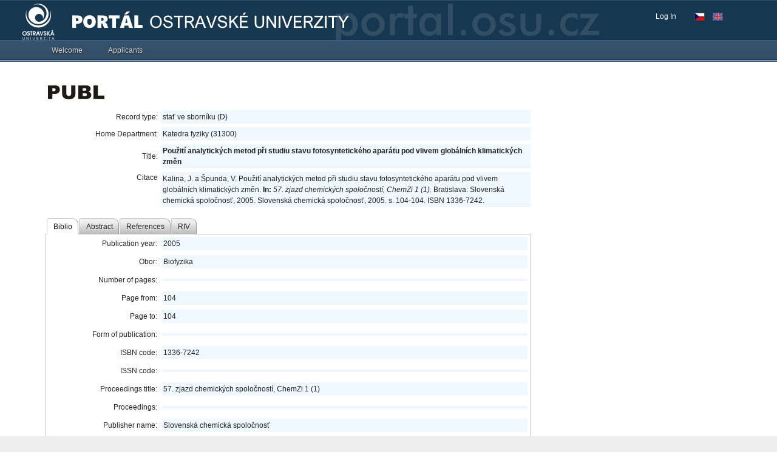

--- FILE ---
content_type: text/html; charset=UTF-8
request_url: https://portal.osu.cz/wps/portal/is/publsearch?record_id=16975
body_size: 65034
content:
<!DOCTYPE html>
<html lang="en" >
<head>
<meta name="viewport" content="width=device-width, initial-scale=1, maximum-scale=1, minimum-scale=1">
<meta http-equiv="X-UA-Compatible" content="IE=Edge">
<!-- rel=dynamic-content indicates an element that is replaced with the contents produced by the specified href. 
	 dyn-cs:* URIs are resolved using the values within the 'wp_dynamicContentSpots_85' theme module. -->
<link rel="stylesheet" href="/wps/contenthandler/!ut/p/digest!4jHIqGGgzhSNanlRZmUiTg/sp/mashup:ra:collection?soffset=0&amp;eoffset=17&amp;themeID=ZJ_0H4A14413HBIC06QJ5UL491OC6&amp;locale=en&amp;locale=cs&amp;mime-type=text%2Fcss&amp;lm=1735272200487&amp;entry=wp_toolbar_common__0.0%3Ahead_css&amp;entry=wp_dialog_css__0.0%3Ahead_css&amp;entry=wp_toolbar_logo__0.0%3Ahead_css&amp;entry=wp_theme_portal_edit_85__0.0%3Ahead_css&amp;entry=wp_theme_portal_85__0.0%3Ahead_css&amp;entry=wp_portlet_css__0.0%3Ahead_css&amp;entry=wp_toolbar_common_actionbar__0.0%3Ahead_css&amp;entry=wp_simple_contextmenu_css__0.0%3Ahead_css&amp;entry=wp_toolbar_actionbar__0.0%3Ahead_css&amp;entry=wp_ic4_wai_resources__0.0%3Ahead_css&amp;entry=wp_toolbar_sitepreview__0.0%3Ahead_css&amp;entry=wp_toolbar_moremenu__0.0%3Ahead_css&amp;entry=wp_status_bar__0.0%3Ahead_css&amp;entry=wp_toolbar_projectmenu__0.0%3Ahead_css&amp;entry=wp_analytics_aggregator__0.0%3Ahead_css&amp;entry=wp_oob_sample_styles__0.0%3Ahead_css" type="text/css"/><link rel="alternate" id="head_css_deferred" href="/wps/contenthandler/!ut/p/digest!4jHIqGGgzhSNanlRZmUiTg/sp/mashup:ra:collection?soffset=0&amp;eoffset=7&amp;themeID=ZJ_0H4A14413HBIC06QJ5UL491OC6&amp;locale=en&amp;locale=cs&amp;mime-type=text%2Fcss&amp;lm=1735272196505&amp;entry=wp_contextmenu_css__0.0%3Ahead_css&amp;entry=wp_federated_documents_picker__0.0%3Ahead_css&amp;entry=wp_analytics_tags__0.0%3Ahead_css&amp;entry=wp_dnd_css__0.0%3Ahead_css&amp;entry=wcm_inplaceEdit__0.0%3Ahead_css&amp;entry=wp_content_targeting_cam__0.0%3Ahead_css&amp;deferred=true"/><script type="text/javascript">var djConfig={"baseUrl":"/dojo/v1.17/dojo/","locale":"en","isDebug":false,"debugAtAllCosts":false,"parseOnLoad":true,"afterOnLoad":false,"has":{"dojo-bidi":false},"modulePaths":{"com":"/wps/themeModules/js/com","ibm":"/wps/themeModules/js/ibm","pagebuilder":"/wps/themeModules/modules/pagebuilder/js","portalclient":"/wps/themeModules/modules/portalclient/js","asa":"/wps/themeModules/modules/asa/js","contentmapping":"/wps/themeModules/modules/contentmapping/js","federation":"/wps/themeModules/modules/federation/js"}};djConfig.locale=djConfig.locale.replace(/_/g, "-").replace(/iw/, "he").toLowerCase();(function(){if (typeof(wpModules) == 'undefined') wpModules = {}; if (typeof(wpModules.state) == 'undefined') wpModules.state = {}; if (typeof(wpModules.state.page) == 'undefined') wpModules.state.page = {};wpModules.state.page._initial=[{"nsuri":"http://www.ibm.com/xmlns/prod/websphere/portal/publicparams","name":"selection","value":["Z6_60GI02O0O8IDC0QEJUJ26TJDI4"]},{"nsuri":"http://www.ibm.com/xmlns/prod/websphere/portal/publicparams","name":"labelMappings","value":["Z6_60GI02O0O8IDC0QEJUJ26TJUP3","Z6_60GI02O0O8IDC0QEJUJ26TJDI4","Z6_00000000000000A0BR2B300GO2","Z6_60GI02O0O8IDC0QEJUJ26TJDI4","Z6_000000000000000000000000A0","Z6_60GI02O0O8IDC0QEJUJ26TJDI4","Z6_60GI02O0O8IDC0QEJUJ26TJDI4","Z6_000000000000000000000000A0"]},{"nsuri":"http://www.ibm.com/xmlns/prod/websphere/portal/publicparams","name":"expansions","value":["Z6_000000000000000000000000A0","Z6_00000000000000A0BR2B300GO2","Z6_60GI02O0O8IDC0QEJUJ26TJUP3"]}];wpModules.state.page.selectionPath=['Z6_000000000000000000000000A0','Z6_00000000000000A0BR2B300GO2','Z6_60GI02O0O8IDC0QEJUJ26TJUP3','Z6_60GI02O0O8IDC0QEJUJ26TJDI4'];wpModules.state.page.supportsEditMode=true;wpModules.state.page.supportsToolbar=true;wpModules.state.page.path='/wps/portal';wpModules.state.page.protectedPath='/wps/myportal';wpModules.state.page.publicPath='/wps/portal';})();</script><script type="text/javascript" src="/wps/contenthandler/!ut/p/digest!w2qoM-Ndo-3YcTeoG5pj5A/mashup/ra:collection?themeID=ZJ_0H4A14413HBIC06QJ5UL491OC6&amp;locale=en&amp;locale=cs&amp;mime-type=text%2Fjavascript&amp;lm=1735272216589&amp;entry=wp_client_main__0.0%3Ahead_js&amp;entry=wp_client_ext__0.0%3Ahead_js&amp;entry=wp_client_logging__0.0%3Ahead_js&amp;entry=dojo_117__0.0%3Ahead_js&amp;entry=wp_client_tracing__0.0%3Ahead_js&amp;entry=wp_modules__0.0%3Ahead_js&amp;entry=wp_photon_dom__0.0%3Ahead_js&amp;entry=wp_toolbar_common__0.0%3Ahead_js&amp;entry=wp_dialog_util__0.0%3Ahead_js&amp;entry=wp_dialog_draggable__0.0%3Ahead_js&amp;entry=wp_dialog_main__0.0%3Ahead_js&amp;entry=wp_a11y__0.0%3Ahead_js&amp;entry=wp_state_page__0.0%3Ahead_js&amp;entry=wp_theme_portal_85__0.0%3Ahead_js&amp;entry=wp_theme_utils__0.0%3Ahead_js&amp;entry=wp_toolbar_viewframe_validator__0.0%3Ahead_js&amp;entry=wp_analytics_aggregator__0.0%3Ahead_js"></script><link rel="alternate" id="head_js_deferred" href="/wps/contenthandler/!ut/p/digest!w2qoM-Ndo-3YcTeoG5pj5A/mashup/ra:collection?themeID=ZJ_0H4A14413HBIC06QJ5UL491OC6&amp;locale=en&amp;locale=cs&amp;mime-type=text%2Fjavascript&amp;lm=1716388628000&amp;entry=dojo_fx_117__0.0%3Ahead_js&amp;entry=dojo_dom_117__0.0%3Ahead_js&amp;entry=dojo_dnd_basic_117__0.0%3Ahead_js&amp;entry=dojo_app_117__0.0%3Ahead_js&amp;entry=dojo_data_117__0.0%3Ahead_js&amp;entry=dojo_selector_lite_117__0.0%3Ahead_js&amp;entry=dijit_117__0.0%3Ahead_js&amp;entry=dojo_dnd_ext_117__0.0%3Ahead_js&amp;entry=dijit_layout_basic_117__0.0%3Ahead_js&amp;entry=dojox_layout_basic_117__0.0%3Ahead_js&amp;entry=dijit_menu_117__0.0%3Ahead_js&amp;entry=dijit_tree_117__0.0%3Ahead_js&amp;entry=dojo_fmt_117__0.0%3Ahead_js&amp;entry=wp_dnd_namespace__0.0%3Ahead_js&amp;entry=wp_dnd_source__0.0%3Ahead_js&amp;entry=dijit_form_117__0.0%3Ahead_js&amp;entry=dijit_layout_ext_117__0.0%3Ahead_js&amp;entry=wp_client_selector__0.0%3Ahead_js&amp;entry=wp_client_dnd__0.0%3Ahead_js&amp;entry=wp_contextmenu_js__0.0%3Ahead_js&amp;entry=wp_dnd_target__0.0%3Ahead_js&amp;entry=wp_dnd_util__0.0%3Ahead_js&amp;entry=wcm_inplaceEdit__0.0%3Ahead_js&amp;deferred=true"/><link id="gUJYJ2jfW80" rel="alternate" href="https://portal.osu.cz/wps/portal/!ut/p/z0/04_Sj9CPykssy0xPLMnMz0vMAfIjo8zizQzcPQ2M_A38LTxdnA0CXb1CvYzMQrxcPE30C7IdFQGa83xL/"><script type="text/javascript">(function() {
	var element = document.getElementById("gUJYJ2jfW80");
	if (element) {
		wpModules.theme.WindowUtils.baseURL.resolve(element.href);
	}
}());</script><style id="layout-wstate-styles"></style>
<title>Publ3 search</title>


<link id="com.ibm.lotus.NavStateUrl" rel="alternate" href="/wps/portal/!ut/p/z0/04_Sj9CPykssy0xPLMnMz0vMAfIjo8zizQzcPQ2M_A38LTxdnA0CXb1CvYzMQrxcPE30C7IdFQGa83xL/" />


<link href="/wps/contenthandler/!ut/p/digest!noAVc6cx3Ac3SZEg5RgCbw/dav/fs-type1/themes/ibm.portal.85ThemeOU17/images/favicon.ico" rel="shortcut icon" type="image/x-icon" />

<!--[if lt IE 9]><script src="/dojo/excanvas.js"></script><![endif]-->
<script type="text/javascript">var wpsdebug=false,wpsdialog=false;function getParamLangwp(variable){var query = window.location.search.substring(1);var vars=query.split('&');for(var i=0;i<vars.length;i++){var pair=vars[i].split('=');if(pair[0]==variable){return pair[1];}}return '';} /*if(getParamLangwp('lang')!=''||getParamLangwp('plang')!=''){window.location=(getParamLangwp('lang')=='en'||getParamLangwp('plang')=='en')?'/wps/portal/!ut/p/z0/04_Sj9CPykssy0xPLMnMz0vMAfIjo8zizQzcPQ2M_A38LTxdnA0CXb1CvYzMQrxcPE30g1Pz9AuyHRUBmkAFwg!!/':'/wps/portal/!ut/p/z0/04_Sj9CPykssy0xPLMnMz0vMAfIjo8zizQzcPQ2M_A38LTxdnA0CXb1CvYzMQrxcPE30g5OL9QuyHRUB5WSdHg!!/';}*/</script>


<style type="text/css">
.wpToolbarActionBarImages-Home{width:18px;height:18px;background-position:0 -280px}
.wpToolbarActionBarImages-HomeSelected{width:18px;height:18px;background-position:0 -308px}
</style>

  <link rel="stylesheet" href="/dojo/v1.17/dijit/themes/tundra/tundra.css" type="text/css" />
  
    <link rel="stylesheet" href="/wps/contenthandler/!ut/p/digest!noAVc6cx3Ac3SZEg5RgCbw/dav/fs-type1/themes/ibm.portal.85ThemeOU17/css/Styles_9_0.css?rnd=4" type="text/css" />
    <link rel="stylesheet" href="/wps/contenthandler/!ut/p/digest!noAVc6cx3Ac3SZEg5RgCbw/dav/fs-type1/themes/ibm.portal.85ThemeOU17/css/Dojo_9_0.css" type="text/css" />
  
  

  <style type="text/css">
      @import "/dojo/v1.17/dojox/form/resources/FileInput.css";
      @import "/dojo/v1.17/dojox/grid/resources/Grid.css";
      @import "/dojo/v1.17/dojox/grid/resources/tundraGrid.css";
      /*	@import "/dojo/v1.17/dojox/form/resources/DropDownSelect.css";
  		@import "/dojo/v1.17/dojox/widget/Portlet/Portlet.css";
  	*/

    .svgExtIcon {
      width: 0.8em;
      height: 0.9em;
      font-size: 0.8rem;
      top: 2px;
      left: 4px;
      position: relative;
    }

    .dojoxUpgradeBar {
      z-index:9999!important;
      /*position: fixed!important;*/
    }

    .dojoxUpgradeBarMessage a {
      margin-left:5px!important;
    }
    
    .dojoxUpgradeBarCloseIcon {
      right:10px!important;
    }
  </style>
  
  <script type="text/javascript">
  console.log(dojo.version);
  dojo.require("dijit.form.Button");
  dojo.require("dijit.form.TextBox");
  dojo.require("dijit.form.CheckBox");
  dojo.require("dijit.form.RadioButton");
  dojo.require("dijit.form.Select");
  dojo.require("dijit.form.Textarea");
  dojo.require("dojox.fx.scroll");
  
  dojo.require("dijit.Dialog");
  dojo.require("dojo.cookie");
  dojo.require("dojo.io.iframe");
  </script>
  
  
  <script type="text/javascript">
  if(dojo.cookie("OULtpaToken") !== undefined) dojo.cookie("OULtpaToken", "", { expires : -1, path : "/" }); 
    //console.log('null');
    dojo.ready(function(){
    if(dojo.cookie("_slogintimeout")!==undefined)dojo.cookie("_slogintimeout","",{expires:-1,path:"/"});if(dojo.cookie("_srefreshtimeout")!==undefined)dojo.cookie("_srefreshtimeout","",{expires:-1,path:"/"});if(dojo.cookie("_sdatetimeout")!==undefined)dojo.cookie("_sdatetimeout","",{expires:-1,path:"/"});
    if(wpsdebug) console.log('logout reset');
  });
  </script>
  
  
  <script type="text/javascript" src="/scripts/js/utils.js?rnd=3"></script>

  <script type="text/javascript">
    require(["dojox/widget/UpgradeBar","dojo/ready", "dojox/embed/Flash"], function(upgradeBar,ready, flash){ready(function(){
      wps_importDojoCSSByVersion('dojox/widget/UpgradeBar/UpgradeBar.css');if(typeof upgradeBar!='function')return;
        new upgradeBar({notifications:[{validate:function(){return dojo.isIE<9;},message: '<span style="display:block;font-size:1.2em;width:90%;">Je n\u00e1m l\u00edto, ale port\u00e1l nen\u00ed optimalizov\u00e1n pro internetov\u00fd prohl\u00ed\u017ee\u010d, kter\u00fd pou\u017e\u00edv\u00e1te. Z tohoto d\u016fvodu nemus\u00ed b\u00fdt str\u00e1nky port\u00e1lu zobrazeny spr\u00e1vn\u011b a n\u011bkter\u00e9 funk\u010dnosti nebudou dostupn\u00e9. Doporu\u010den\u00fd prohl\u00ed\u017ee\u010d je Mozilla Firefox, Google Chrome,  Microsoft Internet Explorer 9 nebo vy\u0161\u0161\u00ed verze.</span>'}],noRemindButton:'',style:'height:50px;'});
        /*if(typeof messages !== 'undefined' && messages!=null) {
          var infoMsg = new upgradeBar({notifications:[{validate:function(){return true;},message: '<div style="display:block;font-size:1.2em;width:85%;">' + messages.odstavka + '</div>'}],noRemindButton:'Nep\u0159ipom\u00ednat', style:'height: 50px; min-width:1150px;'});
          setTimeout(() => {infoMsg.hide();},30000);
        }*/
        
        
    });});
    wps_importDojoCSSByVersion('dojox/widget/Toaster/Toaster.css');
    dojo.ready(function(){
    if(dojo.isIE<9){
    /*messageTypes: {MESSAGE: "message",WARNING: "warning",ERROR: "error",FATAL: "fatal"} dijit.byId("toastM").setContent("his is yet another message!",'error');*/}
    });
  </script>

<!-- rendering is delegated to the specified href for each locale -->
</head>
<body id="content" class="lotusui30dojo tundra claro locale_en">	
	
	<div class="wpthemeFrame">
		
		<header role="banner" tabindex="-1" aria-label="Main header">

			<!-- site toolbar -->
			<div class="wpthemeHeader">
				<div class="wpthemeInner">
					<div class="wpthemeLogo wpthemeLeft">
						<span class="wpthemeAltText">OU Portal</span>
					</div>
					
					<!-- renders the top navigation 
					<a rel="dynamic-content" href="dyn-cs:id:85theme_topNav"></a>	-->				
				</div>
			</div><!-- end header -->

			<div class="wpthemeBanner">
				<div class="wpthemeBannerInner ouLogo">
					<div class="wpthemeInner">
						<!-- <a rel="dynamic-content" href="dyn-cs:id:wp_search_dynspot"></a> -->
						
  <input type="hidden" value="Z6_60GI02O0O8IDC0QEJUJ26TJDI4" id="wptheme_sourceContentNode" name="sourceContentNode">

<ul class="wpthemeCommonActions wpthemeLeft">

    
</ul>
<ul class="wpthemeCommonActions wpthemeRight">



<script type="text/javascript">
//if (typeof dojo !== 'undefined') {
	if (typeof dojo !== 'undefined' && dojo.version.major == 1 && dojo.version.minor <= 6) {
		dojo.require("dijit.Tooltip");
		dojo.require("dijit.TooltipDialog");
		dojo.require("dijit.layout.TabContainer");
		dojo.require("dijit.layout.ContentPane");
		dojo.require("dojox.widget.Toaster");
	} else {
		require([
			"dijit/Tooltip", 
			"dijit/TooltipDialog",
			"dijit/layout/TabContainer", 
			"dijit/layout/ContentPane",
			"dojox/widget/Toaster"
		  ], null);
	}
  var messages;
  require(['dojo/_base/kernel', 'dojo/ready', 'dojo/parser', 'dojo/_base/loader'], function(dojo, ready, parser){
    dojo.registerModulePath("osu.bundles", "/dojo/v1.17/ou_v10072025");
    dojo.requireLocalization("osu.bundles", "Theme", null, "cs,en");
    //ready(function(){
      messages = dojo.i18n.getLocalization("osu.bundles", "Theme", this.lang);
      //console.log(messages.theme_bookmarks_title);
    //});
  });
	var djlowerversion_=false;
		/*if (typeof dojo !== 'undefined') {*/
			if (typeof dojo !== 'undefined' && dojo.version.major == 1 && dojo.version.minor <= 6) {
				if(wpsdebug) console.log(dojo.version.minor+'<=1.6 ');djlowerversion_=true;dojo.ready(function(){if(typeof initwpthemePortalUserInfo == "function")initwpthemePortalUserInfo();});
			}else{if(window.jQuery){$(document).ready(function(){wps_DJJQUserInfo();/*console.log("jQuery wps_DJJQUserInfo");*/});}else{require(["dojo/ready"],function(ready){ready(function(){wps_DJJQUserInfo();/*console.log("dojo wps_DJJQUserInfo");*/});});}}
		/*} else {
			console.error("dojo is undefined.");
		}*/

    
    // Redirect STAGu
    var tokenReS = '82/u7jCldT4=', selectedPgStag="";

    function wps_initStagPage(navurl){
      selectedPgStag = '/wps/PA_Viewer_for_STAG/servlet/redirecturl?id_page=' + navurl.trim() + '&token=' + encodeURIComponent(tokenReS);
      if(wpsdebug) console.log("initPage: " + selectedPgStag);
      // localStorage.setItem("stag_page", selectedPgStag);
      localStorage.setItem("cv_stag_page", selectedPgStag);
    }

    function wps_loadStagPage(obj, navurl){
      selectedPgStag = '/wps/PA_Viewer_for_STAG/servlet/redirecturl?id_page=' + navurl.trim() + '&token=' + encodeURIComponent(tokenReS);
      localStorage.setItem("cv_stag_page", selectedPgStag);
      window.open(selectedPgStag, 'IS_Stag');
      // console.log(navurl);
      // window.location.href = obj.href;
    }

    function wps_openStagPage() {
      console.log("wps_openStagPage");
      var pathPgStag = localStorage.getItem("cv_stag_page");
      if(wpsdebug) console.log(pathPgStag);
      if(pathPgStag !== null && pathPgStag != "") {
        if(wpsdebug) console.log(pathPgStag);
        window.open(pathPgStag, 'IS_Stag');
      } else {
        if(wpsdebug) console.log("https://is-stag.osu.cz");
        window.open("https://is-stag.osu.cz", 'IS_Stag');
      }
    }

		function wps_DJJQUserInfo(){require(["dojo/_base/kernel","dojo/parser","dojo/dom","dijit/popup","dijit/registry","dojo/domReady!"], function(kernel,parser,dom,popup,registry){if(wpsdebug) console.log(kernel.version.minor+'>1.6');if(typeof registry.byId("wpthemePortalUserInfo")=='undefined'){if(document.getElementById("wpthemePortalUserInfoDiv")!=null)parser.parse("wpthemePortalUserInfoDiv");}if(typeof initwpthemePortalUserInfo == "function")initwpthemePortalUserInfo(dom,popup);if(typeof initwpthemePortalUsersFreeTime == "function")initwpthemePortalUsersFreeTime();if(typeof initwpthemePortalUsersFreeTimeMsg == "function")initwpthemePortalUsersFreeTimeMsg(); if(typeof initwpthemePortalUsersSOS == "function")initwpthemePortalUsersSOS(); if(typeof initwpthemePortalUsersChanger == "function") initwpthemePortalUsersChanger(); if(typeof initwpthemePortalHelpdesk == "function") initwpthemePortalHelpdesk(); });}
		
function initwpthemePortalHelpdesk(dom,popup){
		//console.log(wpthemePortalUserInfo);
		try{
		dojo.xhrGet({
			url: "/scripts/data/helpdesk.json", 
        preventCache: true,
		    handleAs: "json",
		    load: function(outText) {
            try {
              var isHelpPresent = true;
              var dataFT = outText;
              if(wpsdebug) console.log(dataFT);
              if(wpsdebug) console.log(typeof dataFT[0].absences);
              if(wpsdebug) console.log(dataFT[0].absences.length);
              var actualDateTime = new Date(new Date().toLocaleString('en', { timeZone: 'Europe/Prague' }));
              if (actualDateTime.getHours() >= 7 && actualDateTime.getHours() < 16){

                if (typeof dataFT[0].absences !== 'undefined' && dataFT[0].absences.length > 0) {
                  require(["dojo/date/locale"], function(locale){
                  
                      var f_actualDateTime = locale.format(actualDateTime, {datePattern: "yyyy-M-d", selector: "date"});
                      for (var j = 0; j < dataFT[0].absences.length; j++) {
                        var abs_halfDay = dataFT[0].absences[j].halfDay;
                        var abs_hours = dataFT[0].absences[j].hours;
                        var abs_dateFrom = new Date(dataFT[0].absences[j].dateFrom);
                        var abs_dateTo = ( dataFT[0].absences[j].dateTo != null ? (new Date(dataFT[0].absences[j].dateTo)) : null );

                        var f_abs_dateFrom = locale.format(abs_dateFrom, {datePattern: "yyyy-M-d", selector: "date"});
                        var f_abs_dateTo = ( abs_dateTo != null ? (locale.format(abs_dateTo, {datePattern: "yyyy-M-d", selector: "date"})) : null );
                        if(wpsdebug) console.log(abs_dateFrom + " - " + abs_dateTo + " - " + actualDateTime + "; present: " + dataFT[0].present);
                        if(wpsdebug) console.log(abs_halfDay + "; " + abs_hours + "; " +f_abs_dateFrom + " - " + f_abs_dateTo + "; " + f_actualDateTime );
                        if ( ( ( abs_halfDay || abs_hours ) && abs_dateFrom.getTime() <= actualDateTime.getTime() && (abs_dateTo != null && abs_dateTo.getTime() >= actualDateTime.getTime()) ) || 
                            ( !abs_halfDay && !abs_hours && new Date(f_abs_dateFrom).getTime() <= new Date(f_actualDateTime).getTime() && (abs_dateTo != null && new Date(abs_dateTo).getTime() >= new Date(f_actualDateTime).getTime()) )  ||
                            ( typeof dataFT[0].present !== 'undefined' && dataFT[0].present == false ) ) {
                          isHelpPresent = false;
                        }
                      }
                    
                  });
                } 

              } else {
                isHelpPresent = false;
              }
              
              document.getElementById("loaderhelp").style.display="none";
              if ( !isHelpPresent ) {
                document.getElementById("helpMailInfo").style.display="block";
                document.getElementById("helpUserInfo").style.display="none";
              } else {
                document.getElementById("helpMailInfo").style.display="none";
                document.getElementById("helpUserInfo").style.display="block";
              }
            } catch (error) {
              if(wpsdebug) console.warn("FreeTime - Nepovedlo se nacist data");
              if(wpsdebug) console.warn(outText);
              // if(wpsdebug) console.log(error);
            }
		    },
		    error: function(error){
		      //console.log("Nastala chyba: " + error);
		      if(wpsdebug) console.log(error);
		      
		    }    
		});
		}catch(e){
			if(wpsdebug) console.log(e);
		}
	}	
//}
</script>
        <li class="wpthemeLast" id="wpthemeLogin">
            <a href="/wps/myportal/!ut/p/z0/04_Sj9CPykssy0xPLMnMz0vMAfIjo8zizQzcPQ2M_A38LTxdnA0CXb1CvYzMQrxcPE30C7IdFQGa83xL/" >Log In</a>
        </li>
    
    <li>
        <p class="wptheme-LangCzech" onClick="document.location = '/wps/portal/!ut/p/z0/04_Sj9CPykssy0xPLMnMz0vMAfIjo8zizQzcPQ2M_A38LTxdnA0CXb1CvYzMQrxcPE30g5OL9QuyHRUB5WSdHg!!/?lang=cs'"></p>
        <p class="wptheme-LangEnglish" onClick="document.location = '/wps/portal/!ut/p/z0/04_Sj9CPykssy0xPLMnMz0vMAfIjo8zizQzcPQ2M_A38LTxdnA0CXb1CvYzMQrxcPE30g1Pz9AuyHRUBmkAFwg!!/?lang=en'"></p>
    </li>

</ul><div class="wpthemeClear"></div>
					</div>
				</div>
			</div><!--end main banner-->
			
			<div class="wpthemeBanner wpthemeBannerPrimaryNavigation">
				<div class="wpthemeBannerInner">
					<div class="wpthemeInner">
						
      <div class="wpthemeNavContainer1">
          <nav class="wpthemePrimaryNav wpthemeLeft" aria-label="Portal Application" role="navigation" tabindex="-1">
              <ul class="wpthemeNavList">
                  
                      <li class="wpthemeNavListItem wpthemeLeft">
                          <a href="?uri=nm:oid:Z6_60GI02O0O8IDC0QEJUJ26TJML2&amp;st=" class="wpthemeLeft  " >
                              <span lang="en" dir="ltr">Welcome</span>
                          </a>
  
                          
  
                      </li>
                      
                      <li class="wpthemeNavListItem wpthemeLeft">
                          <a href="?uri=nm:oid:Z6_60GI02O0O8IDC0QEJUJ26TJMS5&amp;st=" class="wpthemeLeft  " >
                              <span lang="en" dir="ltr">Applicants</span>
                          </a>
  
                          
  
                      </li>
                      
  
              </ul>
          </nav>
          <div class="wpthemeClear"></div>
      </div>
  <div class="wpthemeClear"></div>
					</div>
				</div>
			</div><!--end primary nav banner-->
			
			<div class="wpthemeSecondaryBanner">
				
      <div class="wpthemeNavContainer1">
          <nav class="wpthemeSecondaryNav" aria-label="Application" role="navigation" tabindex="-1">
              <ul class="wpthemeNavList">
                  
  
              </ul>
          </nav>
          <div class="wpthemeClear"></div>
      </div>
  <div class="wpthemeClear"></div>
			</div><!--end secondary banner-->
		</header>

		<div class="wpthemeMainContent" role="main" aria-label="Portal">
			<div class="wpthemeInner">	
				<!-- asa markup contributions for pages -->	
				
<div class="asa.page asa-hidden" id="asa.page">
	<span class="asa.page.id">Z6_60GI02O0O8IDC0QEJUJ26TJDI4</span>

	

</div>


	<div class="wpthemeCrumbTrail wpthemeLeft">
	<!-- <script>console.log("false 4  1")</script> -->
  		<!-- <script>console.log("false 4  2")</script> -->
  		<!-- <script>console.log("false 4  3")</script> -->
  		<!-- <script>console.log("false 4  4")</script> -->
  		<!-- <script>console.log(" - true 4  4")</script> -->
  		
			   <a id="wpsActualTitlePage" class="" href="#" onClick="_wpsNavNLevelManualReset();return false;"></a>
		  
	</div><div class="wpthemeClear"></div>
				
<div class="wpthemeInner">
	<div id="wpthemeStatusBarContainer" class="wpthemeStatusBarContainer">

		
		<noscript>
			<div class="wpthemeMessage" role="alert" wairole="alert">
				<img class="wpthemeMsgIcon wpthemeMsgIconError" src="[data-uri]" alt="Error" />
				<span class="wpthemeAltText">Error:</span>
				<div class="wpthemeMessageBody">Javascript is disabled in this browser. This page requires Javascript. Modify your browser's settings to allow Javascript to execute. See your browser's documentation for specific instructions.</div>
			</div>
		</noscript>

	</div>
</div>
</div>		

			<!-- required - do not remove -->
			<div style="display:none" id="portletState">{}</div><div id="layoutContainers" class="wpthemeLayoutContainers wpthemeLayoutContainersHidden" >	
				<div class="wpthemeInner">					
					









<table class="layoutRow ibmDndRow component-container " cellpadding="0" cellspacing="0" role="presentation">
	<tr>

        
            

		<td valign="top" >
            









<table class="layoutColumn ibmDndColumn component-container id-Z7_60GI02O0O8IDC0QEJUJ26TJDI5 layoutNode" cellpadding="0" cellspacing="0" role="presentation">
	
	<tr>
		<td style="width:100%;" valign="top">
			<div class='component-control id-Z7_0H4A14413HSTB06ML1DHBN30V7' ><section class="ibmPortalControl wpthemeControl a11yRegionTarget" role="region" aria-labelledby=""> <!-- ibmPortalControl wpthemeControl wpthemeStandard a11yRegionTarget -->

	<!-- asa.portlet.id marks the node whose contents are the id of this layout control -->
	<span style="display:none" class="asa.portlet.id"></span>
	<header class="wpsPortletTitleBar3"> <!-- wpthemeControlHeader dojoDndHandle -->
	</header>
	
	<div class="wpthemeControlBody wpthemeClear"> <!-- lm:control dynamic spot injects markup of layout control -->
		







 








<style>

/* vnejsi div navigacni listy */
.publ_nav_div_1 {
	clear: both; 
	margin-bottom: 2em;
}

/* vnitrni div navigacni listy */
.publ_nav_div_2 {
	background: rgb(225, 231, 237);
	border: 1px solid silver; 
	padding: 2px;
}

#publ3_save_form TABLE TD {
	height: 22px;
}

.prava {
	text-align: right;
	width: 15em;
}

#evid_projects_search_popup{
	width: 64ex !important;
}

.dijitContentPane {
	padding: 0px !important;
}

.publ3_authors_table {
	border: 1px solid #C0C0C0 !important; 
	border-collapse: collapse;
	width: 100%;
}

.publ3_authors_table TH {
	padding: 3px;
}

.publ3_authors_table TD {
	border: 1px dotted #C0C0C0;
	padding: 3px;
}

.publ3_input_short {
	width: 28ex;
}

.publ3_input_long {
	width: 56ex;
}

.publ_errorMessage {
	text-align: left;
	color: red;
	font-weight: bold;
	font-size: 14px;
}



.publ_warnMessage {
	text-align: left;
	color: #A67D00;
	font-weight: bold;
	font-size: 14px;
}

.publ_normalMessage {
	text-align: left;
	color: green;
	font-weight: bold;
	font-size: 14px;
}

.publ_form_table_main {
	width: 100%;
	border-spacing: 0px;
}

.publ_form_table_main TD {
	padding: 4px;
}
.publ_form_table_row_2 {
	background-color: rgb(225, 231, 237);
}

.publPublicBgAlice{
    background: aliceblue;
    display: block;
    padding: 2px;
}

.publDisplayNone {
	display: none;
}

</style>

<script type="text/javascript">

	// GLOBALNI PROMENNE
	var page_mode = 'public';
	var publDebug = false;
	
	// typy store
	dojo.require("dojox.data.QueryReadStore");
	dojo.require("dojo.data.ItemFileReadStore");
	dojo.require("dojo.data.ItemFileWriteStore");
	
	// form widgety
	dojo.require("dijit.form.TextBox");
	dojo.require("dijit.form.DateTextBox");
	dojo.require("dijit.form.ComboBox");
	dojo.require("dijit.form.CheckBox");
	dojo.require("dijit.form.FilteringSelect");
	dojo.require("dijit.form.NumberTextBox");
	dojo.require("dijit.form.Button");
	dojo.require("dijit.form.Textarea");
	dojo.require("dijit.form.SimpleTextarea");
	dojo.require("dijit.form.Select");
	
	
	dojo.require("dijit.layout.TabContainer");
	dojo.require("dijit.layout.ContentPane");
	dojo.require("dijit.MenuBar");
    dojo.require("dijit.PopupMenuBarItem");
    dojo.require("dijit.Menu");
    dojo.require("dijit.MenuItem");
    dojo.require("dijit.PopupMenuItem");
    dojo.require("dijit.MenuBarItem");
    dojo.require("dijit.MenuSeparator");
    
    dojo.require("dijit.Tooltip");
    dojo.require('dojox.timing');
    dojo.require("dojox.widget.Standby");
</script>
 


<!-- na strance se pracuje s autory, takze include javascriptu -->


<!-- 

	TATO STRANKA OBSAHUJE UNIVERZALNI JAVASCRIPT

-->

<script type="text/javascript">

	
	var inputHistory = new Object();

	var provedAutosave = false;
	var inputTextbox;
	var publ3ValueNeuvedeno = "neuvedeno";

	dojo.addOnLoad(function() {

		var showPublId = '16975';
		var showPageMode = 'public';
		var showReturnToWhat = '';

		
		dojo.style(dojo.byId('publ3Body'),"visibility","visible");
		dojo.style(dojo.byId('publ3loadingOverlay'),"display","none");

		
		zpracujCheckboxy();
		publ_zalozky();


		//console.log("end Add onload");
	});

	/**
	 * Funkce oznaci v tabulce liche viditelne radky barvou.
	 */
	function stripeTable(tableId) {

		if (page_mode != 'view')
			return false;

		var table = dojo.byId(tableId);

		if (table) {

			var i, odd = true;

			for (i = 0; i < table.rows.length; i++) {

				var row = table.rows[i];
				var isHidden = row.style.display;

				if (isHidden == "none") {
				} else {

					if (odd)
						row.className = 'publ_form_table_row_2';

					odd = !odd;
				}
			}
		}
	}

	function publ_zalozky() {

		var publ_form_tabs = dijit.byId("publ_zalozky");

		// pokud zalozky existuji
		if (publ_form_tabs) {

			// vybrana zalozka z requestu
			var vybrana_zalozka_request = '';

			// napojeni akce na vybrani zalozky
			dojo.connect(publ_form_tabs, "selectChild", function(child) {

				var vybrana_zalozka_element = dojo.byId("tabSelected");

				if (vybrana_zalozka_element) {
					vybrana_zalozka_element.value = child.attr("id");
				}
			});

			// vybrani zalozky podle toho, co je v requestu
			if (vybrana_zalozka_request.trim() != '') {

				var zalozka = dijit.byId(vybrana_zalozka_request);
				if (zalozka)
					publ_form_tabs.selectChild(zalozka);
			} else {
				var zalozka = dijit.byId("publ_tab_biblio");
				publ_form_tabs.selectChild(zalozka);
			}
		}
	}

	function getCZDateFromat(datum) {
		
		if (datum != null && datum.length == 10) {
			var datumd = new Date(datum);
			return datumd.toLocaleDateString();
		} else {
			return datum;
		}
	}

	
	/*
	 * Metoda provede submit formulare s ID definovanym v form_id.
	 * Dale je mozne specifikovat input pomoci hidden_id, do ktereho
	 * se vlozi hodnota hidden_value
	 */
	function scriptSubmit(form_to_submit_id, hidden_element_id,
			hidden_element_value) {

		var hidden_element = dojo.byId(hidden_element_id);

		
		
		console.log(" scriptSubmit: " + form_to_submit_id);
		console.log(" scriptSubmit: " + hidden_element_id);
		console.log(" scriptSubmit: " + hidden_element_value);

		/*
		// pokud se zmackne tlacitko zpet v editaci a pokud navratovy typ je ruzny od zanzamenaneho 
		if (form_to_submit_id == 'publ3_save_form'
				&& hidden_element_value == 'action_back' && page_mode == 'edit') {
			if (dijit.byId('fType').attr('value') != dojo.byId("fType_tmpBack").value)
				dijit.byId('fType').attr('value',
						dojo.byId("fType_tmpBack").value);
			console.log(dijit.byId('fType').attr('value'));
		}
		*/
		
		if (hidden_element)
			hidden_element.value = hidden_element_value;

		
		if (form_to_submit_id == 'publ3_save_form'
			&& hidden_element_value == 'action_back' && page_mode == 'edit'
			&& !lostDataAction()) {
			//console.log("scriptSubmit: return false");
			return false;			
		} else {
			//console.log("scriptSubmit: after return false");
			if (typeof provedAutosave !=='undefined') {
				provedAutosave = false;	
			} 
			dojo.byId(form_to_submit_id).submit();			
			
		}
		
		//console.log("scriptSubmit: after return false");



	}

	function zpracujCheckboxy() {

		var fPatriDoRivFromRequest = '';
		var fPatriDoAkrosFromRequest = '';
		var fPatriNaWebFromRequest = 'unchecked';

		var fPatriDoRivEl = dijit.byId("fPatriDoRiv");
		var fPatriDoAkrosEl = dijit.byId("fPatriDoAkros");
		var fPatriNaWebEl = dijit.byId("fPatriNaWebTop");

		if (fPatriDoRivEl != null) {

			if (fPatriDoRivFromRequest != null
					&& fPatriDoRivFromRequest == 'checked')
				fPatriDoRivEl.attr("checked", true);
			else
				fPatriDoRivEl.attr("checked", false);

		}

		if (fPatriDoAkrosEl != null) {

			if (fPatriDoAkrosFromRequest != null
					&& fPatriDoAkrosFromRequest == 'checked')
				fPatriDoAkrosEl.attr("checked", true);
			else
				fPatriDoAkrosEl.attr("checked", false);
		}

		if (fPatriNaWebEl != null) {

			if (fPatriNaWebFromRequest != null
					&& fPatriNaWebFromRequest == 'checked')
				fPatriNaWebEl.attr("checked", true);
			else
				fPatriNaWebEl.attr("checked", false);
		}
	}

	function trim(stringToTrim) {
		if (stringToTrim == null || stringToTrim == '')
			return '';
		i = 0;
		while (stringToTrim.charAt(i) == ' ')
			i++;
		j = stringToTrim.length;
		while (stringToTrim.charAt(j - 1) == ' ' && j > i)
			j--;
		if (j < stringToTrim.length)
			return stringToTrim.substring(i, j);

		return stringToTrim.substring(i, j);
	}

	// metoda obsluhujici zmenu polozky 'fJazykPuvodni'
	function js_fJazykPuvodni(element) {

		provedAutosave = true;
		
		var hodnota = element.attr("value");

		// pokud je jazyk anglictina
		if (hodnota == 'eng') {

			dojo.byId("fNazevEnRow").style.display = "none";
			dojo.byId("formAnotaceAnglickyJazykRow").style.display = "none";

		} else {

			dojo.byId("fNazevEnRow").style.display = "table-row";
			dojo.byId("formAnotaceAnglickyJazykRow").style.display = "table-row";
		}
	}

	// metoda obsluhujici select na zmenu typu zaznamu
	function publ_changeRecordType(defaultType) {

		provedAutosave = true;
		
		var newType = dijit.byId("fType").attr("value");
		console.log("defaultType: " + defaultType);
		console.log("newType: "+ newType);
		//console.log("LastType: " + lastTyp);
		//	if (defaultType == newType) {
		//		return;
		//	}

		//	else {
			
		if (defaultType != newType) { 
			var pokracovat = confirm('Přejete si změnit typ záznamu? Při změně typu budou zkopírovány hodnoty společných údajů starého a nového typu.');
		
			if (!pokracovat) {
				dijit.byId("fType").reset();
				return false;
			}
		

		
			scriptSubmit('publ3_save_form', 'actionDispatchIndex', 'action_change_type');
		}
		//	}		
	}

	function alertDialog(dialogText) {

		dojo.byId("publ3_general_alert_dynamic").innerHTML = dialogText;

		dijit.byId("publ3_general_alert_dialog").show();
	}

	/* Funkce zobrazi upozorneni, ze vyvolana akce zpusobi ztratu neulozenych dat */
	function lostDataAction() {
		//console.log("lostDataAction: " + out);
		var out = confirm('Návrat zpět způsobí ztrátu neuložených dat!\n\nPokud jste se na editaci vrátil/a pomocí obnovení dočasného záznamu, pak návratem zpět bude dočasný záznam [autosave] smazán (publikace se vrátí do stavu před editací).\n\nPokud se chcete vrátit na předchozí stránku a provedené změny neukládat (zrušit autosave záznam), klikněte na tlačítko Ok. ');
		//console.log("lostDataAction: " + out);
		return out;
	}
	
	
	function fillNeuvedeno(checkbox, formElement) {
		
		//console.log(checkbox.attr("checked"));
		
		if (checkbox.attr("checked")) {
			if (formElement.attr("value") != publ3ValueNeuvedeno) {
				inputHistory[formElement.attr("id")] = formElement.attr("value");
			}
			formElement.attr("value",publ3ValueNeuvedeno);
			formElement.attr("readonly",true);
		} else {
			
			formElement.attr("value","");
			formElement.attr("value", inputHistory[formElement.attr("id")] );
			inputHistory[formElement.attr("id")] = "";
			formElement.attr("readonly",false);
		}
		
	}

	
	function fillPagesNeuvedeno(checkbox, formElementOd, formElementDo) {
		
		//console.log(checkbox.attr("checked"));
		
		if (checkbox.attr("checked")) {
			if (formElementOd.attr("value") != publ3ValueNeuvedeno) {
				inputHistory[formElementOd.attr("id")] = formElementOd.attr("value");
			}
			
			if (formElementDo.attr("value") != publ3ValueNeuvedeno) {
				inputHistory[formElementDo.attr("id")] = formElementDo.attr("value");
			}
			formElementOd.attr("value",publ3ValueNeuvedeno);
			formElementDo.attr("value",publ3ValueNeuvedeno);
			formElementOd.attr("readonly",true);
			formElementDo.attr("readonly",true);
		} else {
			
			formElementOd.attr("value","");
			formElementOd.attr("value", inputHistory[formElementOd.attr("id")] );
			inputHistory[formElementOd.attr("id")] = "";
			formElementOd.attr("readonly",false);
			
			formElementDo.attr("value","");
			formElementDo.attr("value", inputHistory[formElementDo.attr("id")] );
			inputHistory[formElementDo.attr("id")] = "";
			formElementDo.attr("readonly",false);
			
			
		}
		
	}
	
	function doISSNChange(elementName) {
		if (issnStore != null) {
			temp = issnStore.getValue(fKodISSN.item, "search");
			if (dijit.byId(elementName).attr('value') != null && dijit.byId(elementName).attr('value').length>0) {
				 if (confirm("Změnit hodnotu názvu dokumentu/periodika z "
						 + dijit.byId(elementName).attr('value') 
						 + " na " + temp) ){
					 dijit.byId(elementName).attr('value',temp);
				 }
			} else {
				dijit.byId(elementName).attr('value',temp);
			}
		}
	}

	
	function addautosaveEvent(nazevId) {

		var element = dijit.byId(nazevId);
		
		if (element != null) {
			
			dojo.connect(element,'onChange', function(evt) {
			    //var elem = evt.target;
			    console.log("CHange");				
				provedAutosave = true;
			});
		}
	}

	
</script>

<div dojoType="dijit.Dialog" style="width: 400px; display: none;"
	id="publ3_general_alert_dialog"
	title="Oznámení systému">

	<div id="publ3_general_alert_dynamic"
		style="margin-top: 1em; margin-bottom: 1em;"></div>

	<div
		style="margin-top: 2em; border-top: 1px solid #ccc; text-align: center; padding-top: 1ex;">
		<span dojoType="dijit.form.Button"
			onclick="dijit.byId('publ3_general_alert_dialog').hide();">Close</span>
	</div>
</div>




    
 
 <head>
  <meta http-equiv="content-type" content="text/html; charset=utf-8" />
  <meta http-equiv="content-language" content="cs" />
  <meta http-equiv="pragma" content="no-cache" />
  <meta http-equiv="cache-control" content="no-cache" />
  <meta http-equiv="expires" content="-1" />
  <meta name="author" content="Centrum informačních technologií Ostravské univerzity v Ostravě" />
  <title>Publikační činnost</title>
 </head>

<style>

.publ3_buttonNewRecord {
    background-image: url('/wps/PA_Publ_4/img/new-icon.png');
    background-position: center;
    background-repeat: no-repeat;
    height: 19px;
    width: 19px;
}

.publ3_buttonMyRecords {
    background-image: url('/wps/PA_Publ_4/img/DraftsPrivate_Tree.gif');
    background-position: center;
    background-repeat: no-repeat;
    height: 19px;
    width: 19px;
}

.publ3_buttonSearch {
    background-image: url("/wps/PA_Publ_4/img/Search.gif");
    background-position: center;
    background-repeat: no-repeat;
    height: 19px;
    width: 19px;
}

.publ3_buttonSPRAVA {
    background-image: url('/wps/PA_Publ_4/img/sprava2.gif');
    background-position: center;
    background-repeat: no-repeat;
    height: 19px;
    width: 19px;
}

.publ3_buttonPersonProfile {
    background-image: url('/wps/PA_Publ_4/img/sprava2.gif');
    background-position: center;
    background-repeat: no-repeat;
    height: 19px;
    width: 19px;
}
</style>

<script type="text/javascript">

function odkazTlacitkem(odkaz) {
	
	window.open(odkaz, "_self");
}

</script>


	
	




	



 
<table cellpadding="3" style="padding-right: 0.5em; padding-bottom: 0.5em; width: 100%;"> 
	<tr height="30">
		<td><a href="/wps/portal/!ut/p/z0/04_Sj9CPykssy0xPLMnMz0vMAfIjo8zizQzcPQ2M_A38LTxdnA0CXb1CvYzMQrxcPE30C7IdFQGa83xL/p0/IZ7_0H4A14413HSTB06ML1DHBN30V7=CZ6_60GI02O0O8IDC0QEJUJ26TJDI4=MHF=/"><img src="/wps/PA_Publ_4/img/publLogo.svg" onerror="this.onerror=null; this.src='/wps/PA_Publ_4/img/publLogo.png'"></a></td>		
		<td align="right" style="padding-right: 1em; vertical-align: bottom; font-size: 18px;">	
					
		</td>
	</tr>
</table>
  

<script type="text/javascript">

/* pokud apl funguje odstranit
function getCZDateFromat(datum) {
	
	if (datum != null && datum.length == 10) {
		var datumd = new Date(datum);
		return datumd.toLocaleDateString();
	} else {
		return datum;
	}
}
*/

function fDatumZahajeniAkce_pouzeRok(checkbox, el_datum_id, el_rok_id, formatData_id) {
	
	var el_datum = dijit.byId(el_datum_id);
	var el_rok = dijit.byId(el_rok_id);
	
	el_datum.reset();
	el_rok.reset();
	
	var cond = checkbox.attr("checked");
	if (cond == true) {
		
		//dijit.byId("formatData_id.attr").attr("value", "r");
		
		dojo.byId(formatData_id).value = "r";
		
		// zobrazi se pouze rok
		el_datum.attr("disabled", true);
		el_rok.attr("disabled", false);
		
		dojo.byId(el_datum_id + "_span").style.display = "none";
		dojo.byId(el_rok_id + "_span").style.display = "inline";
	}
	else {
		el_datum.attr("disabled", false);
		el_rok.attr("disabled", true);
		
		dojo.byId(el_datum_id + "_span").style.display = "inline";
		dojo.byId(el_rok_id + "_span").style.display = "none";
		
		// dijit.byId("formatData_id.attr").attr("value", "c");
		dojo.byId(formatData_id).value = "c";
	}
}


</script>


<div id="publ3loadingOverlay" class="loadingOverlay pageOverlay" width="100%" height="400px" style="font-size:20px" align="center">
	<br/><br/>
	<img alt="preloading..." src="/wps/PA_Publ_4/img/loading.gif" />&nbsp;&nbsp; <b>Probíhá načítání, čekejte prosím...</b>  

</div>

<div  id="publ3Body" style="visibility:hidden" >


<form id="publ3_save_form" action="" method="post" class="publ3_main_form">

<!-- PUBL 3 uz pracuje pouze se sbornikama z konferenci, proto je tento atribut na pevno nastaven na 'k' -->
<input type="hidden" name="fDruhSborniku" id="fDruhSborniku" value="k"/>





<script type="text/javascript">

dojo.require("dijit.TitlePane");

</script>

<style>
.publ3_buttonBack {
	background-image: url('/wps/PA_Publ_4/img/Back.gif');
	background-position: center;
	background-repeat: no-repeat;
	height: 19px;
	width: 19px;
}

.publ3_buttonEdit {
	background-image: url('/wps/PA_Publ_4/img/editMode.gif');
	background-position: center;
	background-repeat: no-repeat;
	height: 19px;
	width: 19px;
}

.publ3_buttonDelete {
	background-image: url('/wps/PA_Publ_4/img/Delete.gif');
	background-position: center;
	background-repeat: no-repeat;
	height: 19px;
	width: 19px;
}

.publ3_buttonCopy {
	background-image: url('/wps/PA_Publ_4/img/Copy.gif');
	background-position: center;
	background-repeat: no-repeat;
	height: 19px;
	width: 19px;
}

.publ3_buttonPDF {
	background-image:
		url('/wps/PA_Publ_4/img/fileType_pdf16.png');
	background-position: center;
	background-repeat: no-repeat;
	height: 19px;
	width: 19px;
}

.publ3_buttonSave {
	background-image: url('/wps/PA_Publ_4/img/save.gif');
	background-position: center;
	background-repeat: no-repeat;
	height: 19px;
	width: 19px;
}
</style>




<!-- Tlacitka -->

<!-- Konec tlacitek -->

<div style="display: none;">
	publicationId : <input type="text" id="publicationId"
		name="publicationId"
		value="16975"><br>
	tempRecordId : <input type="text" id="tempRecordId" name="tempRecordId"
		value=""><br>
	actionDispatchIndex : <input type="text" id="actionDispatchIndex"
		name="actionDispatchIndex" /><br> navigationBranch : <input
		type="text" id="navigationBranch" name="navigationBranch"
		value="" /><br> pageMode :
	<input type="text" id="pageMode" name="pageMode"
		value="public" /><br> tabSelected : <input
		type="text" id="tabSelected" name="tabSelected"
		value="" /><br> isRivValid : <input
		type="text" id="isRivValid" name="isRivValid"
		value="" /><br>
</div>

<div style="width: 802px; padding: 2px;"> 
	<table cellpadding="2" style="width: 100%;">

		<tr>
			<td class="prava">Record type:</td>
			<td>
					<span class="publPublicBgAlice">stať ve sborníku (D)</span>
			</td>
		</tr>

		<!-- Domaci pracoviste zaznamu -->
		<tr>
			<td class="prava">Home Department:</td>
			<td>
				<span class="publPublicBgAlice">Katedra fyziky (31300)</span>
			</td>
		</tr>

		<tr>
			<td class="prava">Title:</td>
			<td>
					<span class="publPublicBgAlice"><b>Použití analytických metod při studiu stavu fotosyntetického aparátu pod vlivem globálních klimatických změn</b></span>
			</td>
		</tr>
		<tr>
			<td class="prava" style="vertical-align: top;">Citace</td>
			<td><span class="publPublicBgAlice">Kalina, J. a Špunda, V. Použití analytických metod při studiu stavu fotosyntetického aparátu pod vlivem globálních klimatických změn. <b>In: </b><i>57. zjazd chemických spoločností, ChemZi 1 (1).</i> Bratislava: Slovenská chemická spoločnosť, 2005. Slovenská chemická spoločnosť, 2005. s. 104-104. ISBN 1336-7242.</span></td>
		</tr>
	</table>
	
	
</div>
 

<div style="width: 800px; height: 680px; margin-top: 1em;padding-bottom: 2em; ">
	<div dojoType="dijit.layout.TabContainer" style="width: 100%; height: 100%;" id="publ_zalozky" doLayout="false">
	
		<!-- Zalozka BIBLIO -->
		<div dojoType="dijit.layout.ContentPane" title="Biblio" id="publ_tab_biblio" onshow="stripeTable('publ_main_tab_table');">
		
            <table id="publ_main_tab_table" class="publ_form_table_main">
            
            	

<script type="text/javascript">

function osetreni_selectu() {
	
	var select = dijit.byId("fObor");
	
	if (select.attr("displayedValue") == "") {
		console.log("Testovany Select zobrazuje prazdnou hodnotu. Navratova hodnota je " + select.attr("value"));
		select.attr("value", "");
	} 
}


</script>

<tr class="publDisplayNone">
	<td class="prava"><div>Subtitle</div></td>
	<td>
			<span class="publPublicBgAlice"></span>
	</td>
</tr>

<tr>
	<td class="prava">Publication year:</td>
	<td>
			<span class="publPublicBgAlice">2005</span> 
	</td>
</tr>

<tr class="">
	<td class="prava">Obor:</td>
	<td>
			<span class="publPublicBgAlice">Biofyzika</span>
	</td>
</tr> 
            	
            	<tr>
					<td class="prava">Number of pages:</td>
					<td>
							<span class="publPublicBgAlice"></span>
					</td>
				</tr>
				
				<tr>
					<td class="prava">Page from:</td>
					<td>
							<span class="publPublicBgAlice">104</span>
					</td>
				</tr>
				
				<tr>
					<td class="prava">Page to:</td>
					<td>
							<span class="publPublicBgAlice">104</span>
					</td>
				</tr>
            	
            	<!-- Forma vydani = R88 -->
            	<tr>
					<td class="prava">Form of publication:</td>
					<td>
							<span class="publPublicBgAlice"></span>
					</td>
				</tr>
            	
            	<!-- Kod ISBN = R27 -->
				<tr>
					<td class="prava">ISBN code:</td>
					<td>
							<span class="publPublicBgAlice">1336-7242</span>
					</td>						
				</tr>
				
				<!-- Kod ISSN = R82 -->
				<tr>
					<td class="prava">ISSN code:</td>
					<td>
							<span class="publPublicBgAlice"></span>
					</td>
				</tr>
				
				
				<!-- Nazev sborniku = R30 -->
				<tr>
					<td class="prava">Proceedings title:</td>
					<td>
							<span class="publPublicBgAlice">57. zjazd chemických spoločností, ChemZi 1 (1)</span>
					</td>
				</tr>
				
				<tr>
					<td class="prava">Proceedings:</td>
					<td>
							<span class="publPublicBgAlice"></span>
					</td>
				</tr>
				<!-- R34 -->
				<tr>
					<td class="prava">Publisher name:</td>
					<td>
							<span class="publPublicBgAlice">Slovenská chemická spoločnosť</span>
					</td>
				</tr>
				
				<!-- R29 -->
				<tr>
					<td class="prava">Place of publishing:</td>
					<td>
							<span class="publPublicBgAlice">Bratislava</span>
					</td>
				</tr>
				
				<tr>
					<td class="prava">Country of Publication:</td>
					<td>
							<span class="publPublicBgAlice">Sborník vydaný v zahraničí</span>
					</td>
				</tr>
				
				<!-- Nazev konference = Neni v RIV -->
				<tr>
					<td class="prava">Název konference:</td>
					<td>
							<span class="publPublicBgAlice">57. zjazd chemických spoločností</span>
					</td>
				</tr>
				
				<!-- Misto konani konference = R54 -->
				<tr>
					<td class="prava">Conference venue:</td>
					<td>
							<span class="publPublicBgAlice">Tatranské Matliare, Slovensko</span>
					</td>
				</tr>
				
				<!-- datum zahajeni akce -->
				<tr>
					<td class="prava">Datum zahájení konference:</td>
					<td>
							<span class="publPublicBgAlice"><script>document.write(getCZDateFromat("2005-09-04"));</script></span>
					</td>					
				</tr>
				
				<tr>
					<td class="prava">Typ akce podle státní&nbsp;<br/>příslušnosti účastníků:</td>
					<td>
							<span class="publPublicBgAlice">Celosvětová akce</span>
					</td>
				</tr>

				<tr>
					<td class="prava">WoS code:</td>
					<td>
							<span class="publPublicBgAlice"></span>
					</td>
				</tr>

				<tr>
					<td class="prava">EID:</td>
					<td>
							<span class="publPublicBgAlice"></span>
					</td>
				</tr>

            </table>
        </div>
        
 <!-- zalozky -->




<!-- ZALOZKA ABSTRAKT -->
<div dojoType="dijit.layout.ContentPane"
	title="Abstract"
	id="publ_tab_abstrakt">
	
<style> 
	.publpublicAbstractCls {
		width: 500px; 
		overflow-y: scroll; 
		_border: 1px solid silver; 
		padding: 4px;
		background: aliceblue;
	}
</style>
<table>
	<tr>
		<td class="prava" style="vertical-align: top;">Key words in English:</td>
		<td>
				<div style="height: 100px;" class="publpublicAbstractCls">
					elevated CO2 concentration; photosynthesis; acclimation depression; Rubisco; xanthophyll cycle
				</div>
		</td>
	</tr>
	<tr>
		<td class="prava" style="vertical-align: top;">Annotation in original language:</td>
		<td>
				<div style="height: 150px; " class="publpublicAbstractCls">
					Jedním z hlavních faktorů prostředí, který významně ovlivňuje růst a vývoj rostlin, je koncentrace CO2 [CO2] v atmosféře. Působení zvýšené [CO2] obecně vede jak ke zvýšení kapacity fotosyntézy (pozitivní aklimace) spojené se zvýšeným využitím absorbované energie ve fotochemických reakcích, tak i k poklesu kapacity fotosyntézy (aklimační deprese). Mechanismy a příčiny aklimační deprese fotosyntézy jsou stále předmětem diskusí a hypotéz. Aklimační deprese fotosyntézy bývá například způsobena sníženou aktivitou nebo množstvím enzymu Rubisco. K projevům aklimační deprese patří také změny obsahu pigmentů aimilačního aparátu, především zvýšený obsah zeaxantinu. Všechny vyšší rostliny, zelené a hnědé řasy vykazují rychlou, reverzibilní vzájemnou přeměnu zeaxantinu, anteraxantinu a violaxantinu označovanou jako xantofylový cyklus.
				</div>
		</td>
	</tr>
	<tr  id="formAnotaceAnglickyJazykRow">
		<td class="prava" style="vertical-align: top;">Annotation in english language:</td>
		<td>
				<div style="height: 150px;" class="publpublicAbstractCls">
					 
				</div>
		</td>
	</tr>
</table> 
</div>





<!-- ZALOZKA OHLASY -->


<div dojoType="dijit.layout.ContentPane"
	title="References"
	id="publ_tab_ohlasy">
	

<style type="text/css">
	li.ohlasy {
		margin-bottom:5px;
	}
	ul.ohlasy{
		margin-left:-20px;
	}
</style>

<script type="text/javascript">

dojo.require("dojox.grid.DataGrid");

var UMAPP_deleteIcon = "<img class=\'doc2_IconStyle\' src=\'/wps/PA_Publ_4/img/icon_delete.gif\'>";

function publ3_simpleFormatter(value) {
	
	if (value != null) {
		
		return "<div style=\"font-size: 12px;\">" + value + "</div>";
	} else {
		return value;
	}
}

function publ3_odebratOhlasFormatter(value) {

	if (value != null) {
		return "<div onclick=\"publ3_odebratOhlas('" + value + "');\" style=\"cursor:pointer; text-align: center;\">" + UMAPP_deleteIcon + "</div>";
	} else {
		return value;
	}
	
}


function publ3_obnovitGridOhlasu() {
	
	var idZaznamu = '16975';
	
	var jsonStore = new dojo.data.ItemFileReadStore({url: "/wps/PA_Publ_4/servlet/publicOhlasyServlet?ohlasy_action=nacti_ohlasy&ohlasy_recordId=" + idZaznamu});
	publ3_ohlasy_grid.setStore(jsonStore);
}

</script> 

<table cellpadding="2">
	
	<!-- Seznam ohlasu -->
	<tr>
		<td class="prava" style="vertical-align: top;">References&nbsp;</td>
		<td style="width: 600px;">
			<div dojoType="dojo.data.ItemFileReadStore" jsId="ohlasyStore" 
				url="/wps/PA_Publ_4/servlet/publicOhlasyServlet?ohlasy_action=nacti_ohlasy&ohlasy_recordId=16975"></div>
			<table dojoType="dojox.grid.DataGrid" id="publ3_ohlasy_grid" jsId="publ3_ohlasy_grid" selectionMode="none"
				store="ohlasyStore" noDataMessage="No reviews found" autoHeight="10">
				<thead>
					<tr>
						<th field="ohlas" formatter="publ3_simpleFormatter" width="100%">Reference</th>
					</tr>
				</thead>
			</table>
		</td>
	</tr>

</table>
</div>


	<div dojoType="dijit.layout.ContentPane"
		title="RIV" id="publ_tab_riv">
		

<table class="publ_form_table_main" id="publ_info_tab_table">
	<tr>
		<td class="prava">R01:</td>
		<td>
			
				<span class="publPublicBgAlice"></span>
			

		</td>
	</tr>
	
</table> 
	</div>


  



		

       
	</div>
</div>
</form>

</div><div class="wpthemeClear"></div>
	</div>
</section> </div>
		</td>
	</tr>
	 
</table>
		</td>

        
            

		<td valign="top" >
            









<table class="layoutColumn ibmDndColumn component-container id-Z7_60GI02O0O8IDC0QEJUJ26TJDI3 layoutNode" cellpadding="0" cellspacing="0" role="presentation">
	 
</table>
		</td>

        
        
	</tr>
</table><div class="wpthemeClear"></div>
				</div>
			</div>
		</div><!--end main content-->
		
		<footer tabindex="-1" class="wpthemeFooter" role="contentinfo" tabindex="-1" aria-label="Footer Portal">
			<div class="wpthemeInner">	
				
<div class="wpthemeFooterCol wpthemeLeft" style="width:450px">
	<h3>&copy; 2023 <a href="http://cit.osu.cz/" target="_blank" style="color:#003d6b">Centre for Information Technology</a></h3>
	<ul>
		<li style="margin: 3px 0 0 10px;"><strong>Technical Support :</strong></li>
		<li style="margin: 0 0 0 10px;">
			<div id="loaderhelp"></div>
			<a id="helpUserInfo" href="mailto:portal@helpdesk.osu.cz" style="display:none;">Ing. Lucie Svitaneková&nbsp;(phone: +420 597 091 108, phone flap for UO: 1108)</a>
			<a id="helpMailInfo" href="mailto:portal@helpdesk.osu.cz" style="display:none;">portal@helpdesk.osu.cz</a>
		</li>
		
	</ul>
<div style="width:500px;word-wrap: break-word;"></div>
</div>

<div class="wpthemeFooterCol wpthemeRight" style="width: 200px;padding-bottom:20px">

</div>



<div style="clear:both; display:none;" id="wpswpsNavNLevelFT"></div>
<a id="wpsNavTopArrow" style="right: -1px;" href="#" title="Scroll to top"></a>
<div dojoType="dojox.widget.Toaster" id="toastM" style="display:none;" positionDirection="tr-down" duration="0" messageTopic="testMessageTopicM"></div>
<script type="text/javascript">if((typeof isallowscrollwps !== 'undefined' && isallowscrollwps) && typeof wps_initScrollNavNLevel == 'function'){wps_initScrollNavNLevel();}
if(typeof wps_initStagPage == 'function') { wps_initStagPage(''); }</script>
<script type="text/javascript">function _wpsNavNLevelManualReset(){if(typeof wpsNavNLevelManualReset == 'function'){wpsNavNLevelManualReset();}}</script>

<div class="wpthemeClear"></div>
			</div>
		</footer><!-- page footer -->
		
	</div><!-- end frame -->
		
    <!-- This is responsible for bootstrapping the configuration for the javascript framework. 
        This is located here instead of the head section to improve client performance. -->
	<div class="wpthemeComplementaryContent" id="wpthemeComplementaryContent" role="region" tabindex="-1" aria-labelledby="wpthemeComplementaryContentText">
		<span class="wpthemeAltText" id="wpthemeComplementaryContentText" >Complementary Content</span>
		<script type="text/javascript" src="/wps/contenthandler/!ut/p/digest!noAVc6cx3Ac3SZEg5RgCbw/mashup/ra:collection?themeID=ZJ_0H4A14413HBIC06QJ5UL491OC6&amp;locale=en&amp;locale=cs&amp;mime-type=text%2Fjavascript&amp;lm=1754659351358&amp;entry=wp_portal__0.0%3Aconfig_config_static&amp;entry=wcm_config__0.0%3Aconfig_config_static&amp;entry=wcm_inplaceEdit__0.0%3Aconfig_config_static"></script><script type="text/javascript">i$.merge({"ibmCfg":{"themeConfig":{"themeUniqueName":"ibm.portal.85ThemeOU17","themeRootURI":"/wps/contenthandler/!ut/p/digest!noAVc6cx3Ac3SZEg5RgCbw/dav/fs-type1/themes/ibm.portal.85ThemeOU17","themeWebAppBaseURI":"/wps/defaultTheme85/themes/html/dynamicSpots","themeWebDAVBaseURI":"dav:fs-type1/themes/ibm.portal.85ThemeOU17/","modulesWebAppBaseURI":"/wps/themeModules","commonResourcesRootURI":"/wps/contenthandler/!ut/p/digest!noAVc6cx3Ac3SZEg5RgCbw/dav/fs-type1/common-resources","isRTL":false,"isPageRenderModeCSA":false,"portletOverridePageTitle":"Publ3 search","currentContentNodeOID":"Z6_60GI02O0O8IDC0QEJUJ26TJDI4","loadingImage":"css/images/loading.gif","dndSourceDefinitions":[],"categorySources":["system/WebContentCategory.json,label:shelf_socialCategory"],"styleSources":[],"layoutSources":[]},"portalConfig":{"locale":"en","portalURI":"/wps/portal","contentHandlerURI":"/wps/contenthandler/!ut/p/digest!S7DPhquFP8npx3lB_MWarw/","pocURI":"/wps/portal/!ut/p/z0/0wcA1NLTeQ!!/","isVirtualPortal":false,"canImpersonate":false,"themeRootURI":"/wps/defaultTheme85/themes/html/dynamicSpots","parentPageID":"Z6_60GI02O0O8IDC0QEJUJ26TJUP3","currentPageOID":"Z6_60GI02O0O8IDC0QEJUJ26TJDI4","canAnonymousUserViewCurrentPage":true,"bootstrapState":"&lt;?xml version=&#034;1.0&#034; encoding=&#034;UTF-8&#034;?&gt;&lt;root xmlns=&#034;http://www.ibm.com/xmlns/prod/websphere/portal/v6.1/portal-state&#034;&gt;&lt;state type=&#034;navigational&#034;&gt;&lt;selection selection-node=&#034;Z6_60GI02O0O8IDC0QEJUJ26TJDI4&#034;&gt;&lt;mapping src=&#034;Z6_60GI02O0O8IDC0QEJUJ26TJUP3&#034; dst=&#034;Z6_60GI02O0O8IDC0QEJUJ26TJDI4&#034;/&gt;&lt;mapping src=&#034;Z6_00000000000000A0BR2B300GO2&#034; dst=&#034;Z6_60GI02O0O8IDC0QEJUJ26TJDI4&#034;/&gt;&lt;mapping src=&#034;Z6_000000000000000000000000A0&#034; dst=&#034;Z6_60GI02O0O8IDC0QEJUJ26TJDI4&#034;/&gt;&lt;mapping src=&#034;Z6_60GI02O0O8IDC0QEJUJ26TJDI4&#034; dst=&#034;Z6_000000000000000000000000A0&#034;/&gt;&lt;/selection&gt;&lt;expansions&gt;&lt;node id=&#034;Z6_60GI02O0O8IDC0QEJUJ26TJUP3&#034;/&gt;&lt;node id=&#034;Z6_00000000000000A0BR2B300GO2&#034;/&gt;&lt;node id=&#034;Z6_000000000000000000000000A0&#034;/&gt;&lt;/expansions&gt;&lt;/state&gt;&lt;/root&gt;","isUserLoggedIn":false,"currentUser":"anonymous portal user","currentUserOID":"","aggregatedStyle":null,"isCurrentPageEditable":true,"wcmPageMetadata":{"contentRoot":null,"sharingScope":null},"projectUUID":null},"userName":""},"com_ibm_theme_capabilities":{"wp_dynamicContentSpots_85":"0.0","wp_dialog_draggable":"0.0","getting_started_module":"0.0","wp_hiddenpages":"0.0","wp_simple_contextmenu_ext":"0.0","wp_simple_contextmenu_js":"0.0","wp_toolbar_sitepreview_menuactions":"0.0","wp_portlet_css":"0.0","wp_theme_utils":"0.0","wp_toolbar_menuactions":"0.0","wp_toolbar_host_view":"0.0","wp_hiddencontent":"0.0","dojo_117":"0.0","wp_portal":"0.0","photon.dom":"1.0","wp_photon_dom":"0.0","wp_toolbar_sitepreview":"0.0","highContrast":"1.0","wp_status_bar":"0.0","wp_client_tracing":"0.0","modules":"0.1","wp_state_page_modes":"0.0","wp_toolbar_common_actionbar":"0.0","wp_client_main":"0.0","wp_toolbar_viewframe_validator":"0.0","wp_high_contrast":"0.0","dojo":"1.17","wp_toolbar_actionbar":"0.0","simple-contextmenu":"1.1","wp_dialog_css":"0.0","wp_theme_menus":"0.0","wp_client_logging":"0.0","wp_state_page":"0.0","wp_toolbar_common":"0.0","wp_theme_portal_edit_85":"0.0","wp_toolbar_projectmenu":"0.0","wp_dialog_main":"0.0","wp_ic4_wai_resources":"0.0","wp_simple_contextmenu_main":"0.0","wp_layout_windowstates":"0.0","wp_toolbar_moremenu":"0.0","wp_custom_page_style":"0.0","wp_toolbar_contextmenu":"0.0","wp_searchbar":"0.0","wp_toolbar_informationmode":"0.0","wp_client_ext":"0.0","wp_simple_contextmenu_css":"0.0","wp_toolbar85":"0.0","wp_modules":"0.0","wp_analytics_aggregator":"0.0","toolbar":"8.5","wp_dialog_util":"0.0","wp_oob_sample_styles":"0.0","wp_toolbar_utils":"0.0","a11y":"1.0","wp_a11y":"0.0","analytics_aggregator":"8.0","wp_theme_portal_85":"0.0","wp_simple_contextmenu_templates":"0.0","wp_toolbar_logo":"0.0"},"com_ibm_device_class":[]});ibmCfg.portalConfig.bootstrapState=(ibmCfg.portalConfig.bootstrapState||"").replace(/&lt;/gm, '<').replace(/&gt;/gm, '>').replace(/&amp;/gm, '&').replace(/&#039;/gm, "'").replace(/&#034;/gm, '"');i$.merge({"ibmCfg":{"portalConfig":{"asaConfig":{"canViewAsaReports":"false","canViewAsaSitePromotions":"false","canCreateAsaSitePromotions":"false","canDeleteAsaSitePromotions":"false","reportConfig":{"scopes":[]}}}}});i$.merge({"ibmCfg":{"portalConfig":{"isShowHiddenPages":false}}});</script><script type="text/javascript" src="/wps/contenthandler/!ut/p/digest!w2qoM-Ndo-3YcTeoG5pj5A/mashup/ra:collection?themeID=ZJ_0H4A14413HBIC06QJ5UL491OC6&amp;locale=en&amp;locale=cs&amp;mime-type=text%2Fjavascript&amp;lm=1716388632000&amp;entry=wp_dialog_main__0.0%3Aconfig_js&amp;entry=wp_high_contrast__0.0%3Aconfig_js&amp;entry=wp_toolbar_utils__0.0%3Aconfig_js&amp;entry=wp_state_page_modes__0.0%3Aconfig_js&amp;entry=wp_simple_contextmenu_ext__0.0%3Aconfig_js&amp;entry=wp_simple_contextmenu_js__0.0%3Aconfig_js&amp;entry=wp_toolbar_actionbar__0.0%3Aconfig_js&amp;entry=wp_toolbar_menuactions__0.0%3Aconfig_js&amp;entry=wp_toolbar_sitepreview_menuactions__0.0%3Aconfig_js&amp;entry=wp_ic4_wai_resources__0.0%3Aconfig_js&amp;entry=wp_status_bar__0.0%3Aconfig_js&amp;entry=wp_toolbar_projectmenu__0.0%3Aconfig_js&amp;entry=wp_toolbar_contextmenu__0.0%3Aconfig_js&amp;entry=wp_toolbar_sitepreview__0.0%3Aconfig_js"></script><a rel="alternate" id="config_js_deferred" href="/wps/contenthandler/!ut/p/digest!w2qoM-Ndo-3YcTeoG5pj5A/mashup/ra:collection?themeID=ZJ_0H4A14413HBIC06QJ5UL491OC6&amp;locale=en&amp;locale=cs&amp;mime-type=text%2Fjavascript&amp;lm=1754659351000&amp;entry=wp_liveobject_framework_core__0.0%3Aconfig_js&amp;entry=wp_portal_ui_utils__0.0%3Aconfig_js&amp;entry=wp_contextmenu_js__0.0%3Aconfig_js&amp;entry=wp_skin_cam__0.0%3Aconfig_js&amp;entry=wp_contextmenu_config_lof__0.0%3Aconfig_js&amp;entry=wp_federated_documents_picker__0.0%3Aconfig_js&amp;entry=wp_dnd_main__0.0%3Aconfig_js&amp;entry=wp_movecontrols__0.0%3Aconfig_js&amp;entry=wp_toolbar_controlactions__0.0%3Aconfig_js&amp;entry=wp_content_targeting_cam__0.0%3Aconfig_js&amp;entry=wp_analytics_tags__0.0%3Aconfig_js&amp;deferred=true" style="display:none"> Deferred Modules </a><span id="simpleMenuTemplate" class="wpthemeMenuLeft">
    <div class="wpthemeMenuBorder">
        <div class="wpthemeMenuNotchBorder"></div>
        <!-- define the menu item template inside the "ul" element.  only "css-class", "description", and "title" are handled by the theme's sample javascript. -->
        <ul class="wpthemeMenuDropDown wpthemeTemplateMenu" role="menu">
            <li class="${css-class}" role="menuitem" tabindex="-1"><span class="wpthemeMenuText">${title}</span>${badge}</li>
        </ul>
    </div>
    <!-- Template for loading -->
    <div class="wpthemeMenuLoading wpthemeMenuLoadingText wpthemeTemplateLoading">${loading}</div>
    <!-- Template for submenu -->
    <div class="wpthemeAnchorSubmenu wpthemeTemplateSubmenu">
        <div class="wpthemeMenuBorder wpthemeMenuSubmenu">
            <ul id="${submenu-id}" class="wpthemeMenuDropDown" role="menu"><li role="menuitem" tabindex="-1"></li></ul>
        </div>
    </div>
</span><a rel="alternate" id="config_markup_deferred" href="/wps/contenthandler/!ut/p/digest!TfXOV_m__6LRISbiljgaXw/mashup/ra:collection?themeID=ZJ_0H4A14413HBIC06QJ5UL491OC6&amp;locale=en&amp;locale=cs&amp;mime-type=text%2Fplain&amp;entry=wp_contextmenu_templates__0.0%3Aconfig_markup&amp;entry=wp_skin_cam__0.0%3Aconfig_markup&amp;entry=wp_dnd_main__0.0%3Aconfig_markup&amp;deferred=true" style="display:none"> Deferred Modules </a></div>
</body>
</html>

--- FILE ---
content_type: application/x-javascript
request_url: https://portal.osu.cz/dojo/v1.17/dojo/json5/parse.js
body_size: 9967
content:
/*
	Copyright (c) 2004-2016, The JS Foundation All Rights Reserved.
	Available via Academic Free License >= 2.1 OR the modified BSD license.
	see: http://dojotoolkit.org/license for details
*/

//>>built
define("dojo/json5/parse",["../string","./util"],function(_1,_2){var _3;var _4;var _5;var _6;var _7;var _8;var _9;var _a;var _b;function _c(_d,_e){_3=String(_d);_4="start";_5=[];_6=0;_7=1;_8=0;_9=undefined;_a=undefined;_b=undefined;do{_9=_f();_10[_4]();}while(_9.type!=="eof");if(typeof _e==="function"){return _11({"":_b},"",_e);}return _b;};function _11(_12,_13,_14){var _15=_12[_13];if(_15!=null&&typeof _15==="object"){for(var _16 in _15){var _17=_11(_15,_16,_14);if(_17===undefined){delete _15[_16];}else{_15[_16]=_17;}}}return _14.call(_12,_13,_15);};var _18;var _19;var _1a;var _1b;var c;function _f(){_18="default";_19="";_1a=false;_1b=1;for(;;){c=_1c();var _1d=_1e[_18]();if(_1d){return _1d;}}};function _1c(){if(_3[_6]){return _1.fromCodePoint(_1.codePointAt(_3,_6));}};function _1f(){var c=_1c();if(c==="\n"){_7++;_8=0;}else{if(c){_8+=c.length;}else{_8++;}}if(c){_6+=c.length;}return c;};var _1e={"default":function(){switch(c){case "\t":case "\v":case "\f":case " ":case " ":case "﻿":case "\n":case "\r":case " ":case " ":_1f();return;case "/":_1f();_18="comment";return;case undefined:_1f();return _20("eof");}if(_2.isSpaceSeparator(c)){_1f();return;}return _1e[_4]();},comment:function(){switch(c){case "*":_1f();_18="multiLineComment";return;case "/":_1f();_18="singleLineComment";return;}throw _21(_1f());},multiLineComment:function(){switch(c){case "*":_1f();_18="multiLineCommentAsterisk";return;case undefined:throw _21(_1f());}_1f();},multiLineCommentAsterisk:function(){switch(c){case "*":_1f();return;case "/":_1f();_18="default";return;case undefined:throw _21(_1f());}_1f();_18="multiLineComment";},singleLineComment:function(){switch(c){case "\n":case "\r":case " ":case " ":_1f();_18="default";return;case undefined:_1f();return _20("eof");}_1f();},value:function(){switch(c){case "{":case "[":return _20("punctuator",_1f());case "n":_1f();_22("ull");return _20("null",null);case "t":_1f();_22("rue");return _20("boolean",true);case "f":_1f();_22("alse");return _20("boolean",false);case "-":case "+":if(_1f()==="-"){_1b=-1;}_18="sign";return;case ".":_19=_1f();_18="decimalPointLeading";return;case "0":_19=_1f();_18="zero";return;case "1":case "2":case "3":case "4":case "5":case "6":case "7":case "8":case "9":_19=_1f();_18="decimalInteger";return;case "I":_1f();_22("nfinity");return _20("numeric",Infinity);case "N":_1f();_22("aN");return _20("numeric",NaN);case "\"":case "'":_1a=(_1f()==="\"");_19="";_18="string";return;}throw _21(_1f());},identifierNameStartEscape:function(){if(c!=="u"){throw _21(_1f());}_1f();var u=_23();switch(u){case "$":case "_":break;default:if(!_2.isIdStartChar(u)){throw _24();}break;}_19+=u;_18="identifierName";},identifierName:function(){switch(c){case "$":case "_":case "‌":case "‍":_19+=_1f();return;case "\\":_1f();_18="identifierNameEscape";return;}if(_2.isIdContinueChar(c)){_19+=_1f();return;}return _20("identifier",_19);},identifierNameEscape:function(){if(c!=="u"){throw _21(_1f());}_1f();var u=_23();switch(u){case "$":case "_":case "‌":case "‍":break;default:if(!_2.isIdContinueChar(u)){throw _24();}break;}_19+=u;_18="identifierName";},sign:function(){switch(c){case ".":_19=_1f();_18="decimalPointLeading";return;case "0":_19=_1f();_18="zero";return;case "1":case "2":case "3":case "4":case "5":case "6":case "7":case "8":case "9":_19=_1f();_18="decimalInteger";return;case "I":_1f();_22("nfinity");return _20("numeric",_1b*Infinity);case "N":_1f();_22("aN");return _20("numeric",NaN);}throw _21(_1f());},zero:function(){switch(c){case ".":_19+=_1f();_18="decimalPoint";return;case "e":case "E":_19+=_1f();_18="decimalExponent";return;case "x":case "X":_19+=_1f();_18="hexadecimal";return;}return _20("numeric",_1b*0);},decimalInteger:function(){switch(c){case ".":_19+=_1f();_18="decimalPoint";return;case "e":case "E":_19+=_1f();_18="decimalExponent";return;}if(_2.isDigit(c)){_19+=_1f();return;}return _20("numeric",_1b*Number(_19));},decimalPointLeading:function(){if(_2.isDigit(c)){_19+=_1f();_18="decimalFraction";return;}throw _21(_1f());},decimalPoint:function(){switch(c){case "e":case "E":_19+=_1f();_18="decimalExponent";return;}if(_2.isDigit(c)){_19+=_1f();_18="decimalFraction";return;}return _20("numeric",_1b*Number(_19));},decimalFraction:function(){switch(c){case "e":case "E":_19+=_1f();_18="decimalExponent";return;}if(_2.isDigit(c)){_19+=_1f();return;}return _20("numeric",_1b*Number(_19));},decimalExponent:function(){switch(c){case "+":case "-":_19+=_1f();_18="decimalExponentSign";return;}if(_2.isDigit(c)){_19+=_1f();_18="decimalExponentInteger";return;}throw _21(_1f());},decimalExponentSign:function(){if(_2.isDigit(c)){_19+=_1f();_18="decimalExponentInteger";return;}throw _21(_1f());},decimalExponentInteger:function(){if(_2.isDigit(c)){_19+=_1f();return;}return _20("numeric",_1b*Number(_19));},hexadecimal:function(){if(_2.isHexDigit(c)){_19+=_1f();_18="hexadecimalInteger";return;}throw _21(_1f());},hexadecimalInteger:function(){if(_2.isHexDigit(c)){_19+=_1f();return;}return _20("numeric",_1b*Number(_19));},string:function(){switch(c){case "\\":_1f();_19+=_25();return;case "\"":if(_1a){_1f();return _20("string",_19);}_19+=_1f();return;case "'":if(!_1a){_1f();return _20("string",_19);}_19+=_1f();return;case "\n":case "\r":throw _21(_1f());case " ":case " ":_26(c);break;case undefined:throw _21(_1f());}_19+=_1f();},start:function(){switch(c){case "{":case "[":return _20("punctuator",_1f());}_18="value";},beforePropertyName:function(){switch(c){case "$":case "_":_19=_1f();_18="identifierName";return;case "\\":_1f();_18="identifierNameStartEscape";return;case "}":return _20("punctuator",_1f());case "\"":case "'":_1a=(_1f()==="\"");_18="string";return;}if(_2.isIdStartChar(c)){_19+=_1f();_18="identifierName";return;}throw _21(_1f());},afterPropertyName:function(){if(c===":"){return _20("punctuator",_1f());}throw _21(_1f());},beforePropertyValue:function(){_18="value";},afterPropertyValue:function(){switch(c){case ",":case "}":return _20("punctuator",_1f());}throw _21(_1f());},beforeArrayValue:function(){if(c==="]"){return _20("punctuator",_1f());}_18="value";},afterArrayValue:function(){switch(c){case ",":case "]":return _20("punctuator",_1f());}throw _21(_1f());},end:function(){throw _21(_1f());}};function _20(_27,_28){return {type:_27,value:_28,line:_7,column:_8};};function _22(s){for(var _29=0,s_1=s;_29<s_1.length;_29++){var c_1=s_1[_29];var p=_1c();if(p!==c_1){throw _21(_1f());}_1f();}};function _25(){var c=_1c();switch(c){case "b":_1f();return "\b";case "f":_1f();return "\f";case "n":_1f();return "\n";case "r":_1f();return "\r";case "t":_1f();return "\t";case "v":_1f();return "\v";case "0":_1f();if(_2.isDigit(_1c())){throw _21(_1f());}return "\x00";case "x":_1f();return _2a();case "u":_1f();return _23();case "\n":case " ":case " ":_1f();return "";case "\r":_1f();if(_1c()==="\n"){_1f();}return "";case "1":case "2":case "3":case "4":case "5":case "6":case "7":case "8":case "9":throw _21(_1f());case undefined:throw _21(_1f());}return _1f();};function _2a(){var _2b="";var c=_1c();if(!_2.isHexDigit(c)){throw _21(_1f());}_2b+=_1f();c=_1c();if(!_2.isHexDigit(c)){throw _21(_1f());}_2b+=_1f();return _1.fromCodePoint(parseInt(_2b,16));};function _23(){var _2c="";var _2d=4;while(_2d-->0){var c_2=_1c();if(!_2.isHexDigit(c_2)){throw _21(_1f());}_2c+=_1f();}return _1.fromCodePoint(parseInt(_2c,16));};var _10={start:function(){if(_9.type==="eof"){throw _2e();}_2f();},beforePropertyName:function(){switch(_9.type){case "identifier":case "string":_a=_9.value;_4="afterPropertyName";return;case "punctuator":pop();return;case "eof":throw _2e();}},afterPropertyName:function(){if(_9.type==="eof"){throw _2e();}_4="beforePropertyValue";},beforePropertyValue:function(){if(_9.type==="eof"){throw _2e();}_2f();},beforeArrayValue:function(){if(_9.type==="eof"){throw _2e();}if(_9.type==="punctuator"&&_9.value==="]"){pop();return;}_2f();},afterPropertyValue:function(){if(_9.type==="eof"){throw _2e();}switch(_9.value){case ",":_4="beforePropertyName";return;case "}":pop();}},afterArrayValue:function(){if(_9.type==="eof"){throw _2e();}switch(_9.value){case ",":_4="beforeArrayValue";return;case "]":pop();}},end:function(){}};function _2f(){var _30;switch(_9.type){case "punctuator":switch(_9.value){case "{":_30={};break;case "[":_30=[];break;}break;case "null":case "boolean":case "numeric":case "string":_30=_9.value;break;}if(_b===undefined){_b=_30;}else{var _31=_5[_5.length-1];if(Array.isArray(_31)){_31.push(_30);}else{_31[_a]=_30;}}if(_30!==null&&typeof _30==="object"){_5.push(_30);if(Array.isArray(_30)){_4="beforeArrayValue";}else{_4="beforePropertyName";}}else{var _32=_5[_5.length-1];if(_32==null){_4="end";}else{if(Array.isArray(_32)){_4="afterArrayValue";}else{_4="afterPropertyValue";}}}};function pop(){_5.pop();var _33=_5[_5.length-1];if(_33==null){_4="end";}else{if(Array.isArray(_33)){_4="afterArrayValue";}else{_4="afterPropertyValue";}}};function _21(c){if(c===undefined){return _34("JSON5: invalid end of input at "+_7+":"+_8);}return _34("JSON5: invalid character '"+_35(c)+"' at "+_7+":"+_8);};function _2e(){return _34("JSON5: invalid end of input at "+_7+":"+_8);};function _24(){_8-=5;return _34("JSON5: invalid identifier character at "+_7+":"+_8);};function _26(c){console.warn("JSON5: '"+_35(c)+"' in strings is not valid ECMAScript; consider escaping");};function _35(c){var _36={"'":"\\'","\"":"\\\"","\\":"\\\\","\b":"\\b","\f":"\\f","\n":"\\n","\r":"\\r","\t":"\\t","\v":"\\v","\x00":"\\0"," ":"\\u2028"," ":"\\u2029"};if(_36[c]){return _36[c];}if(c<" "){var _37=c.charCodeAt(0).toString(16);return "\\x"+("00"+_37).substring(_37.length);}return c;};function _34(_38){var err=new SyntaxError(_38);err.lineNumber=_7;err.columnNumber=_8;return err;};return _c;});

--- FILE ---
content_type: application/x-javascript
request_url: https://portal.osu.cz/dojo/v1.17/dijit/form/ValidationTextBox.js
body_size: 5126
content:
//>>built
require({cache:{"url:dijit/form/templates/ValidationTextBox.html":"<div class=\"dijit dijitReset dijitInline dijitLeft\"\n\tid=\"widget_${id}\" role=\"presentation\"\n\t><div class='dijitReset dijitValidationContainer'\n\t\t><input class=\"dijitReset dijitInputField dijitValidationIcon dijitValidationInner\" value=\"&#935; \" type=\"text\" tabIndex=\"-1\" readonly=\"readonly\" role=\"presentation\"\n\t/></div\n\t><div class=\"dijitReset dijitInputField dijitInputContainer\"\n\t\t><input class=\"dijitReset dijitInputInner\" data-dojo-attach-point='textbox,focusNode' autocomplete=\"off\"\n\t\t\t${!nameAttrSetting} type='${type}'\n\t/></div\n></div>\n"}});define("dijit/form/ValidationTextBox",["dojo/_base/declare","dojo/_base/kernel","dojo/_base/lang","dojo/i18n","./TextBox","../Tooltip","dojo/text!./templates/ValidationTextBox.html","dojo/i18n!./nls/validate"],function(_1,_2,_3,_4,_5,_6,_7){var _8=_1("dijit.form.ValidationTextBox",_5,{templateString:_7,required:false,promptMessage:"",invalidMessage:"$_unset_$",missingMessage:"$_unset_$",message:"",constraints:{},pattern:".*",regExp:"",regExpGen:function(){},state:"",tooltipPosition:[],_deprecateRegExp:function(_9,_a){if(_a!=_8.prototype[_9]){_2.deprecated("ValidationTextBox id="+this.id+", set('"+_9+"', ...) is deprecated.  Use set('pattern', ...) instead.","","2.0");this.set("pattern",_a);}},_setRegExpGenAttr:function(_b){this._deprecateRegExp("regExpGen",_b);this._set("regExpGen",this._computeRegexp);},_setRegExpAttr:function(_c){this._deprecateRegExp("regExp",_c);},_setValueAttr:function(){this.inherited(arguments);this._refreshState();},validator:function(_d,_e){return (new RegExp("^(?:"+this._computeRegexp(_e)+")"+(this.required?"":"?")+"$")).test(_d)&&(!this.required||!this._isEmpty(_d))&&(this._isEmpty(_d)||this.parse(_d,_e)!==undefined);},_isValidSubset:function(){return this.textbox.value.search(this._partialre)==0;},isValid:function(){return this.validator(this.textbox.value,this.get("constraints"));},_isEmpty:function(_f){return (this.trim?/^\s*$/:/^$/).test(_f);},getErrorMessage:function(){var _10=this.invalidMessage=="$_unset_$"?this.messages.invalidMessage:!this.invalidMessage?this.promptMessage:this.invalidMessage;var _11=this.missingMessage=="$_unset_$"?this.messages.missingMessage:!this.missingMessage?_10:this.missingMessage;return (this.required&&this._isEmpty(this.textbox.value))?_11:_10;},getPromptMessage:function(){return this.promptMessage;},_maskValidSubsetError:true,validate:function(_12){var _13="";var _14=this.disabled||this.isValid(_12);if(_14){this._maskValidSubsetError=true;}var _15=this._isEmpty(this.textbox.value);var _16=!_14&&_12&&this._isValidSubset();this._set("state",_14?"":(((((!this._hasBeenBlurred||_12)&&_15)||_16)&&(this._maskValidSubsetError||(_16&&!this._hasBeenBlurred&&_12)))?"Incomplete":"Error"));this.focusNode.setAttribute("aria-invalid",this.state=="Error"?"true":"false");if(this.state=="Error"){this._maskValidSubsetError=_12&&_16;_13=this.getErrorMessage(_12);}else{if(this.state=="Incomplete"){_13=this.getPromptMessage(_12);this._maskValidSubsetError=!this._hasBeenBlurred||_12;}else{if(_15){_13=this.getPromptMessage(_12);}}}this.set("message",_13);return _14;},displayMessage:function(_17){if(_17&&this.focused){_6.show(_17,this.domNode,this.tooltipPosition,!this.isLeftToRight());}else{_6.hide(this.domNode);}},_refreshState:function(){if(this._created){this.validate(this.focused);}this.inherited(arguments);},constructor:function(_18){this.constraints=_3.clone(this.constraints);this.baseClass+=" dijitValidationTextBox";},startup:function(){this.inherited(arguments);this._refreshState();},_setConstraintsAttr:function(_19){if(!_19.locale&&this.lang){_19.locale=this.lang;}this._set("constraints",_19);this._refreshState();},_setPatternAttr:function(_1a){this._set("pattern",_1a);this._refreshState();},_computeRegexp:function(_1b){var p=this.pattern;if(typeof p=="function"){p=p.call(this,_1b);}if(p!=this._lastRegExp){var _1c="";this._lastRegExp=p;if(p!=".*"){p.replace(/\\.|\[\]|\[.*?[^\\]{1}\]|\{.*?\}|\(\?[=:!]|./g,function(re){switch(re.charAt(0)){case "{":case "+":case "?":case "*":case "^":case "$":case "|":case "(":_1c+=re;break;case ")":_1c+="|$)";break;default:_1c+="(?:"+re+"|$)";break;}});}try{"".search(_1c);}catch(e){_1c=this.pattern;console.warn("RegExp error in "+this.declaredClass+": "+this.pattern);}this._partialre="^(?:"+_1c+")$";}return p;},postMixInProperties:function(){this.inherited(arguments);this.messages=_4.getLocalization("dijit.form","validate",this.lang);this._setConstraintsAttr(this.constraints);},_setDisabledAttr:function(_1d){this.inherited(arguments);this._refreshState();},_setRequiredAttr:function(_1e){this._set("required",_1e);this.focusNode.setAttribute("aria-required",_1e);this._refreshState();},_setMessageAttr:function(_1f){this._set("message",_1f);this.displayMessage(_1f);},reset:function(){this._maskValidSubsetError=true;this.inherited(arguments);},_onBlur:function(){this.displayMessage("");this.inherited(arguments);},destroy:function(){_6.hide(this.domNode);this.inherited(arguments);}});return _8;});

--- FILE ---
content_type: application/x-javascript
request_url: https://portal.osu.cz/dojo/v1.17/dijit/form/_SearchMixin.js
body_size: 2872
content:
//>>built
define("dijit/form/_SearchMixin",["dojo/_base/declare","dojo/keys","dojo/_base/lang","dojo/query","dojo/string","dojo/when","../registry"],function(_1,_2,_3,_4,_5,_6,_7){return _1("dijit.form._SearchMixin",null,{pageSize:Infinity,store:null,fetchProperties:{},query:{},list:"",_setListAttr:function(_8){this._set("list",_8);},searchDelay:200,searchAttr:"name",queryExpr:"${0}*",ignoreCase:true,_patternToRegExp:function(_9){return new RegExp("^"+_9.replace(/(\\.)|(\*)|(\?)|\W/g,function(_a,_b,_c,_d){return _c?".*":_d?".":_b?_b:"\\"+_a;})+"$",this.ignoreCase?"mi":"m");},_abortQuery:function(){if(this.searchTimer){this.searchTimer=this.searchTimer.remove();}if(this._queryDeferHandle){this._queryDeferHandle=this._queryDeferHandle.remove();}if(this._fetchHandle){if(this._fetchHandle.abort){this._cancelingQuery=true;this._fetchHandle.abort();this._cancelingQuery=false;}if(this._fetchHandle.cancel){this._cancelingQuery=true;this._fetchHandle.cancel();this._cancelingQuery=false;}this._fetchHandle=null;}},_processInput:function(_e){if(this.disabled||this.readOnly){return;}var _f=_e.charOrCode;this._prev_key_backspace=false;if(_f===_2.DELETE||_f===_2.BACKSPACE){this._prev_key_backspace=true;this._maskValidSubsetError=true;}if(!this.store){this.onSearch();}else{this.searchTimer=this.defer("_startSearchFromInput",1);}},onSearch:function(){},_startSearchFromInput:function(){this._startSearch(this.focusNode.value);},_startSearch:function(_10){this._abortQuery();var _11=this,_4=_3.clone(this.query),_12={start:0,count:this.pageSize,queryOptions:{ignoreCase:this.ignoreCase,deep:true}},qs=_5.substitute(this.queryExpr,[_10.replace(/([\\\*\?])/g,"\\$1")]),q,_13=function(){var _14=_11._fetchHandle=_11.store.query(_4,_12);if(_11.disabled||_11.readOnly||(q!==_11._lastQuery)){return;}_6(_14,function(res){_11._fetchHandle=null;if(!_11.disabled&&!_11.readOnly&&(q===_11._lastQuery)){_6(_14.total,function(_15){res.total=_15;var _16=_11.pageSize;if(isNaN(_16)||_16>res.total){_16=res.total;}res.nextPage=function(_17){_12.direction=_17=_17!==false;_12.count=_16;if(_17){_12.start+=res.length;if(_12.start>=res.total){_12.count=0;}}else{_12.start-=_16;if(_12.start<0){_12.count=Math.max(_16+_12.start,0);_12.start=0;}}if(_12.count<=0){res.length=0;_11.onSearch(res,_4,_12);}else{_13();}};_11.onSearch(res,_4,_12);});}},function(err){_11._fetchHandle=null;if(!_11._cancelingQuery){console.error(_11.declaredClass+" "+err.toString());}});};_3.mixin(_12,this.fetchProperties);if(this.store._oldAPI){q=qs;}else{q=this._patternToRegExp(qs);q.toString=function(){return qs;};}this._lastQuery=_4[this.searchAttr]=q;this._queryDeferHandle=this.defer(_13,this.searchDelay);},constructor:function(){this.query={};this.fetchProperties={};},postMixInProperties:function(){if(!this.store){var _18=this.list;if(_18){this.store=_7.byId(_18);}}this.inherited(arguments);}});});

--- FILE ---
content_type: application/x-javascript
request_url: https://portal.osu.cz/dojo/v1.17/dojo/dnd/Mover.js
body_size: 2010
content:
/*
	Copyright (c) 2004-2016, The JS Foundation All Rights Reserved.
	Available via Academic Free License >= 2.1 OR the modified BSD license.
	see: http://dojotoolkit.org/license for details
*/

//>>built
define("dojo/dnd/Mover",["../_base/array","../_base/declare","../_base/lang","../sniff","../_base/window","../dom","../dom-geometry","../dom-style","../Evented","../on","../touch","./common","./autoscroll"],function(_1,_2,_3,_4,_5,_6,_7,_8,_9,on,_a,_b,_c){return _2("dojo.dnd.Mover",[_9],{constructor:function(_d,e,_e){this.node=_6.byId(_d);this.marginBox={l:e.pageX,t:e.pageY};this.mouseButton=e.button;var h=(this.host=_e),d=_d.ownerDocument;function _f(e){e.preventDefault();e.stopPropagation();};this.events=[on(d,_a.move,_3.hitch(this,"onFirstMove")),on(d,_a.move,_3.hitch(this,"onMouseMove")),on(d,_a.release,_3.hitch(this,"onMouseUp")),on(d,"dragstart",_f),on(d.body,"selectstart",_f)];_c.autoScrollStart(d);if(h&&h.onMoveStart){h.onMoveStart(this);}},onMouseMove:function(e){_c.autoScroll(e);var m=this.marginBox;this.host.onMove(this,{l:m.l+e.pageX,t:m.t+e.pageY},e);e.preventDefault();e.stopPropagation();},onMouseUp:function(e){if(_4("webkit")&&_4("mac")&&this.mouseButton==2?e.button==0:this.mouseButton==e.button){this.destroy();}e.preventDefault();e.stopPropagation();},onFirstMove:function(e){var s=this.node.style,l,t,h=this.host;switch(s.position){case "relative":case "absolute":l=Math.round(parseFloat(s.left))||0;t=Math.round(parseFloat(s.top))||0;break;default:s.position="absolute";var m=_7.getMarginBox(this.node);var b=_5.doc.body;var bs=_8.getComputedStyle(b);var bm=_7.getMarginBox(b,bs);var bc=_7.getContentBox(b,bs);l=m.l-(bc.l-bm.l);t=m.t-(bc.t-bm.t);break;}this.marginBox.l=l-this.marginBox.l;this.marginBox.t=t-this.marginBox.t;if(h&&h.onFirstMove){h.onFirstMove(this,e);}this.events.shift().remove();},destroy:function(){_1.forEach(this.events,function(_10){_10.remove();});var h=this.host;if(h&&h.onMoveStop){h.onMoveStop(this);}this.events=this.node=this.host=null;}});});

--- FILE ---
content_type: application/x-javascript
request_url: https://portal.osu.cz/dojo/v1.17/dijit/Calendar.js
body_size: 4523
content:
//>>built
define("dijit/Calendar",["dojo/_base/array","dojo/date","dojo/date/locale","dojo/_base/declare","dojo/dom-attr","dojo/dom-class","dojo/dom-construct","dojo/_base/kernel","dojo/keys","dojo/_base/lang","dojo/on","dojo/sniff","./CalendarLite","./_Widget","./_CssStateMixin","./_TemplatedMixin","./form/DropDownButton"],function(_1,_2,_3,_4,_5,_6,_7,_8,_9,_a,on,_b,_c,_d,_e,_f,_10){var _11=_4("dijit.Calendar",[_c,_d,_e],{baseClass:"dijitCalendar",cssStateNodes:{"decrementMonth":"dijitCalendarArrow","incrementMonth":"dijitCalendarArrow","previousYearLabelNode":"dijitCalendarPreviousYear","nextYearLabelNode":"dijitCalendarNextYear"},setValue:function(_12){_8.deprecated("dijit.Calendar:setValue() is deprecated.  Use set('value', ...) instead.","","2.0");this.set("value",_12);},_createMonthWidget:function(){return new _11._MonthDropDownButton({id:this.id+"_mddb",tabIndex:-1,onMonthSelect:_a.hitch(this,"_onMonthSelect"),lang:this.lang,dateLocaleModule:this.dateLocaleModule},this.monthNode);},postCreate:function(){this.inherited(arguments);this.own(on(this.domNode,"keydown",_a.hitch(this,"_onKeyDown")),on(this.dateRowsNode,"mouseover",_a.hitch(this,"_onDayMouseOver")),on(this.dateRowsNode,"mouseout",_a.hitch(this,"_onDayMouseOut")),on(this.dateRowsNode,"mousedown",_a.hitch(this,"_onDayMouseDown")),on(this.dateRowsNode,"mouseup",_a.hitch(this,"_onDayMouseUp")));},_onMonthSelect:function(_13){var _14=new this.dateClassObj(this.currentFocus);_14.setDate(1);_14.setMonth(_13);var _15=this.dateModule.getDaysInMonth(_14);var _16=this.currentFocus.getDate();_14.setDate(Math.min(_16,_15));this._setCurrentFocusAttr(_14);},_onDayMouseOver:function(evt){var _17=_6.contains(evt.target,"dijitCalendarDateLabel")?evt.target.parentNode:evt.target;if(_17&&((_17.dijitDateValue&&!_6.contains(_17,"dijitCalendarDisabledDate"))||_17==this.previousYearLabelNode||_17==this.nextYearLabelNode)){_6.add(_17,"dijitCalendarHoveredDate");this._currentNode=_17;}},_onDayMouseOut:function(evt){if(!this._currentNode){return;}if(evt.relatedTarget&&evt.relatedTarget.parentNode==this._currentNode){return;}var cls="dijitCalendarHoveredDate";if(_6.contains(this._currentNode,"dijitCalendarActiveDate")){cls+=" dijitCalendarActiveDate";}_6.remove(this._currentNode,cls);this._currentNode=null;},_onDayMouseDown:function(evt){var _18=evt.target.parentNode;if(_18&&_18.dijitDateValue&&!_6.contains(_18,"dijitCalendarDisabledDate")){_6.add(_18,"dijitCalendarActiveDate");this._currentNode=_18;}},_onDayMouseUp:function(evt){var _19=evt.target.parentNode;if(_19&&_19.dijitDateValue){_6.remove(_19,"dijitCalendarActiveDate");}},handleKey:function(evt){var _1a=-1,_1b,_1c=this.currentFocus;switch(evt.keyCode){case _9.RIGHT_ARROW:_1a=1;case _9.LEFT_ARROW:_1b="day";if(!this.isLeftToRight()){_1a*=-1;}break;case _9.DOWN_ARROW:_1a=1;case _9.UP_ARROW:_1b="week";break;case _9.PAGE_DOWN:_1a=1;case _9.PAGE_UP:_1b=evt.ctrlKey||evt.altKey?"year":"month";break;case _9.END:_1c=this.dateModule.add(_1c,"month",1);_1b="day";case _9.HOME:_1c=new this.dateClassObj(_1c);_1c.setDate(1);break;default:return true;}if(_1b){_1c=this.dateModule.add(_1c,_1b,_1a);}this._setCurrentFocusAttr(_1c);return false;},_onKeyDown:function(evt){if(!this.handleKey(evt)){evt.stopPropagation();evt.preventDefault();}},onValueSelected:function(){},onChange:function(_1d){this.onValueSelected(_1d);},getClassForDate:function(){}});_11._MonthDropDownButton=_4("dijit.Calendar._MonthDropDownButton",_10,{onMonthSelect:function(){},postCreate:function(){this.inherited(arguments);this.dropDown=new _11._MonthDropDown({id:this.id+"_mdd",onChange:this.onMonthSelect});},_setMonthAttr:function(_1e){var _1f=this.dateLocaleModule.getNames("months","wide","standAlone",this.lang,_1e);this.dropDown.set("months",_1f);this.containerNode.innerHTML=(_b("ie")==6?"":"<div class='dijitSpacer'>"+this.dropDown.domNode.innerHTML+"</div>")+"<div class='dijitCalendarMonthLabel dijitCalendarCurrentMonthLabel'>"+_1f[_1e.getMonth()]+"</div>";}});_11._MonthDropDown=_4("dijit.Calendar._MonthDropDown",[_d,_f,_e],{months:[],baseClass:"dijitCalendarMonthMenu dijitMenu",templateString:"<div data-dojo-attach-event='ondijitclick:_onClick'></div>",_setMonthsAttr:function(_20){this.domNode.innerHTML="";_1.forEach(_20,function(_21,idx){var div=_7.create("div",{className:"dijitCalendarMonthLabel",month:idx,innerHTML:_21},this.domNode);div._cssState="dijitCalendarMonthLabel";},this);},_onClick:function(evt){this.onChange(_5.get(evt.target,"month"));},onChange:function(){}});return _11;});

--- FILE ---
content_type: application/x-javascript
request_url: https://portal.osu.cz/dojo/v1.17/dojox/embed/Flash.js
body_size: 6286
content:
//>>built
define("dojox/embed/Flash",["dojo/_base/lang","dojo/_base/unload","dojo/_base/array","dojo/query","dojo/has","dojo/dom","dojo/on","dojo/window","dojo/string"],function(_1,_2,_3,_4,_5,_6,on,_7,_8){var _9,_a;var _b=9;var _c="dojox-embed-flash-",_d=0;var _e={expressInstall:false,width:320,height:240,swLiveConnect:"true",allowScriptAccess:"sameDomain",allowNetworking:"all",style:null,redirect:null};function _f(_10){_10=_1.delegate(_e,_10);if(!("path" in _10)){console.error("dojox.embed.Flash(ctor):: no path reference to a Flash movie was provided.");return null;}if(!("id" in _10)){_10.id=(_c+_d++);}return _10;};if(_5("ie")){_9=function(_11){_11=_f(_11);if(!_11){return null;}var p;var _12=_11.path;if(_11.vars){var a=[];for(p in _11.vars){a.push(encodeURIComponent(p)+"="+encodeURIComponent(_11.vars[p]));}_11.params.FlashVars=a.join("&");delete _11.vars;}var s="<object id=\""+_8.escape(String(_11.id))+"\" "+"classid=\"clsid:D27CDB6E-AE6D-11cf-96B8-444553540000\" "+"width=\""+_8.escape(String(_11.width))+"\" "+"height=\""+_8.escape(String(_11.height))+"\""+((_11.style)?" style=\""+_8.escape(String(_11.style))+"\"":"")+">"+"<param name=\"movie\" value=\""+_8.escape(String(_12))+"\" />";if(_11.params){for(p in _11.params){s+="<param name=\""+_8.escape(p)+"\" value=\""+_8.escape(String(_11.params[p]))+"\" />";}}s+="</object>";return {id:_11.id,markup:s};};_a=(function(){var _13=10,_14=null;while(!_14&&_13>7){try{_14=new ActiveXObject("ShockwaveFlash.ShockwaveFlash."+_13--);}catch(e){}}if(_14){var v=_14.GetVariable("$version").split(" ")[1].split(",");return {major:(v[0]!=null)?parseInt(v[0]):0,minor:(v[1]!=null)?parseInt(v[1]):0,rev:(v[2]!=null)?parseInt(v[2]):0};}return {major:0,minor:0,rev:0};})();_2.addOnWindowUnload(function(){console.warn("***************UNLOAD");var _15=function(){};var _16=_4("object").reverse().style("display","none").forEach(function(i){for(var p in i){if((p!="FlashVars")&&typeof i[p]=="function"){try{i[p]=_15;}catch(e){}}}});});}else{_9=function(_17){_17=_f(_17);if(!_17){return null;}var p;var _18=_17.path;if(_17.vars){var a=[];for(p in _17.vars){a.push(encodeURIComponent(p)+"="+encodeURIComponent(_17.vars[p]));}_17.params.flashVars=a.join("&");delete _17.vars;}var s="<embed type=\"application/x-shockwave-flash\" "+"src=\""+_8.escape(String(_18))+"\" "+"id=\""+_8.escape(String(_17.id))+"\" "+"width=\""+_8.escape(String(_17.width))+"\" "+"height=\""+_8.escape(String(_17.height))+"\""+((_17.style)?" style=\""+_8.escape(String(_17.style))+"\" ":"")+"pluginspage=\""+window.location.protocol+"//www.adobe.com/go/getflashplayer\" ";if(_17.params){for(p in _17.params){s+=" "+_8.escape(p)+"=\""+_8.escape(String(_17.params[p]))+"\"";}}s+=" />";return {id:_17.id,markup:s};};_a=(function(){var _19=navigator.plugins["Shockwave Flash"];if(_19&&_19.description){var v=_19.description.replace(/([a-zA-Z]|\s)+/,"").replace(/(\s+r|\s+b[0-9]+)/,".").split(".");return {major:(v[0]!=null)?parseInt(v[0]):0,minor:(v[1]!=null)?parseInt(v[1]):0,rev:(v[2]!=null)?parseInt(v[2]):0};}return {major:0,minor:0,rev:0};})();}var _1a=function(_1b,_1c){if(location.href.toLowerCase().indexOf("file://")>-1){throw new Error("dojox.embed.Flash can't be run directly from a file. To instatiate the required SWF correctly it must be run from a server, like localHost.");}this.available=_a.major;this.minimumVersion=_1b.minimumVersion||_b;this.id=null;this.movie=null;this.domNode=null;if(_1c){_1c=_6.byId(_1c);}setTimeout(_1.hitch(this,function(){if(_1b.expressInstall||this.available&&this.available>=this.minimumVersion){if(_1b&&_1c){this.init(_1b,_1c);}else{this.onError("embed.Flash was not provided with the proper arguments.");}}else{if(!this.available){this.onError("Flash is not installed.");}else{this.onError("Flash version detected: "+this.available+" is out of date. Minimum required: "+this.minimumVersion);}}}),100);};_1.extend(_1a,{onReady:function(_1d){},onLoad:function(_1e){},onError:function(msg){},_onload:function(){clearInterval(this._poller);delete this._poller;delete this._pollCount;delete this._pollMax;this.onLoad(this.movie);},init:function(_1f,_20){this.destroy();_20=_6.byId(_20||this.domNode);if(!_20){throw new Error("dojox.embed.Flash: no domNode reference has been passed.");}var p=0,_21=false;this._poller=null;this._pollCount=0;this._pollMax=15;this.pollTime=100;if(_1a.initialized){this.id=_1a.place(_1f,_20);this.domNode=_20;setTimeout(_1.hitch(this,function(){this.movie=this.byId(this.id,_1f.doc);this.onReady(this.movie);this._poller=setInterval(_1.hitch(this,function(){try{p=this.movie.PercentLoaded();}catch(e){console.warn("this.movie.PercentLoaded() failed",e,this.movie);}if(p==100){this._onload();}else{if(p==0&&this._pollCount++>this._pollMax){clearInterval(this._poller);throw new Error("Building SWF failed.");}}}),this.pollTime);}),1);}},_destroy:function(){try{this.domNode.removeChild(this.movie);}catch(e){}this.id=this.movie=this.domNode=null;},destroy:function(){if(!this.movie){return;}var _22=_1.delegate({id:true,movie:true,domNode:true,onReady:true,onLoad:true});for(var p in this){if(!_22[p]){delete this[p];}}if(this._poller){on(this,"Load",this,"_destroy");}else{this._destroy();}},byId:function(_23,doc){doc=doc||document;if(doc.embeds[_23]){return doc.embeds[_23];}if(doc[_23]){return doc[_23];}if(window[_23]){return window[_23];}if(document[_23]){return document[_23];}return null;}});_1.mixin(_1a,{minSupported:8,available:_a.major,supported:(_a.major>=_a.required),minimumRequired:_a.required,version:_a,initialized:false,onInitialize:function(){_1a.initialized=true;},__ie_markup__:function(_24){return _9(_24);},proxy:function(obj,_25){_3.forEach((_25 instanceof Array?_25:[_25]),function(_26){this[_26]=_1.hitch(this,function(){return (function(){return eval(this.movie.CallFunction("<invoke name=\""+_26+"\" returntype=\"javascript\">"+"<arguments>"+_3.map(arguments,function(_27){return __flash__toXML(_27);}).join("")+"</arguments>"+"</invoke>"));}).apply(this,arguments||[]);});},obj);}});_1a.place=function(_28,_29){var o=_9(_28);_29=_6.byId(_29);if(!_29){_29=_7.doc.createElement("div");_29.id=o.id+"-container";_7.body().appendChild(_29);}if(o){_29.innerHTML=o.markup;return o.id;}return null;};_1a.onInitialize();_1.setObject("dojox.embed.Flash",_1a);return _1a;});

--- FILE ---
content_type: application/x-javascript
request_url: https://portal.osu.cz/dojo/v1.17/ou_v10072025/nls/Theme.js
body_size: 1436
content:
({theme_edit_my_password:"Změna hesla",theme_bookmarks_title:"Záložky",theme_bookmarks_edit:"Upravit",upload_status_processing:"Probíhá zpracování...",upload_status_err_processing:"Chyba při zpracování!",upload_status_sentcomplet:"Úspěšně odesláno!",upload_msg_message:"Zpráva:",
login_bad_user:"Špatné ID uživatele",odstavka:"<b>Do Portálu OU</b> se nyní přihlašujte <b>novým přihlašovacím jménem</b> (jako do MS 365 a zaměstnaneckého / studentského e-mailu.) Pokud se i přesto nemůžete do Portálu přihlásit, nastavte si nové heslo. Více v nápovědě na Portále OU (před přihlášením).",
odstavka_profylaxe: "V termínu od $odstavka_od do $odstavka_do budou probíhat odstávky informačních systémů Ostravské univerzity. Více informací se dozvíte <a href=\"$zde\">zde</a>",
notshow:"Nepřipomínat",eduroam_info:"Poslední důležitá změna! Změňte si heslo do <b>eduroam</b>!",eduroam_description:"Od 1. 1. 2024 bude eduroam funkční pouze s <b>jednotným přihlašovacím jménem</b> a <b>novým heslem do eduroam</b>. Z důvodu bezpečnosti <font style=\"color:#df280b\">musí být <b>heslo do eduroam jiné než do systémů OU</b></font> (Portál OU, Studijní portál OU, Microsoft 365 atd.).", 
eduroam_clock:"Do přechodu zbývá:", button_eduChange:"Změnit heslo do eduroam", button_Cancel:"Zavřít", checkbox_cookie:"Tuto zprávu již příště nezobrazovat"})

--- FILE ---
content_type: application/x-javascript
request_url: https://portal.osu.cz/dojo/v1.17/dojo/hccss.js
body_size: 1070
content:
/*
	Copyright (c) 2004-2016, The JS Foundation All Rights Reserved.
	Available via Academic Free License >= 2.1 OR the modified BSD license.
	see: http://dojotoolkit.org/license for details
*/

//>>built
define("dojo/hccss",["require","./_base/config","./dom-class","./dom-style","./has","./domReady","./_base/window"],function(_1,_2,_3,_4,_5,_6,_7){_5.add("highcontrast",function(){var _8=_7.doc.createElement("div");try{_8.style.cssText="border: 1px solid; border-color:red green; position: absolute; height: 5px; top: -999px;"+"background-image: url(\""+(_2.blankGif||_1.toUrl("./resources/blank.gif"))+"\");";_7.body().appendChild(_8);var cs=_4.getComputedStyle(_8),_9=cs.backgroundImage;return cs.borderTopColor==cs.borderRightColor||(_9&&(_9=="none"||_9=="url(invalid-url:)"));}catch(e){console.warn("hccss: exception detecting high-contrast mode, document is likely hidden: "+e.toString());return false;}finally{if(_5("ie")<=8){_8.outerHTML="";}else{_7.body().removeChild(_8);}}});_6(function(){if(_5("highcontrast")){_3.add(_7.body(),"dj_a11y");}});return _5;});

--- FILE ---
content_type: application/x-javascript
request_url: https://portal.osu.cz/dojo/v1.17/dijit/CheckedMenuItem.js
body_size: 1448
content:
//>>built
require({cache:{"url:dijit/templates/CheckedMenuItem.html":"<tr class=\"dijitReset\" data-dojo-attach-point=\"focusNode\" role=\"${role}\" tabIndex=\"-1\" aria-checked=\"${checked}\">\n\t<td class=\"dijitReset dijitMenuItemIconCell\" role=\"presentation\">\n\t\t<span class=\"dijitInline dijitIcon dijitMenuItemIcon dijitCheckedMenuItemIcon\" data-dojo-attach-point=\"iconNode\"></span>\n\t\t<span class=\"dijitMenuItemIconChar dijitCheckedMenuItemIconChar\">${!checkedChar}</span>\n\t</td>\n\t<td class=\"dijitReset dijitMenuItemLabel\" colspan=\"2\" data-dojo-attach-point=\"containerNode,labelNode,textDirNode\"></td>\n\t<td class=\"dijitReset dijitMenuItemAccelKey\" style=\"display: none\" data-dojo-attach-point=\"accelKeyNode\"></td>\n\t<td class=\"dijitReset dijitMenuArrowCell\" role=\"presentation\">&#160;</td>\n</tr>\n"}});define("dijit/CheckedMenuItem",["dojo/_base/declare","dojo/dom-class","./MenuItem","dojo/text!./templates/CheckedMenuItem.html","./hccss"],function(_1,_2,_3,_4){return _1("dijit.CheckedMenuItem",_3,{baseClass:"dijitMenuItem dijitCheckedMenuItem",templateString:_4,checked:false,_setCheckedAttr:function(_5){this.domNode.setAttribute("aria-checked",_5?"true":"false");this._set("checked",_5);},iconClass:"",role:"menuitemcheckbox",checkedChar:"&#10003;",onChange:function(){},_onClick:function(_6){if(!this.disabled){this.set("checked",!this.checked);this.onChange(this.checked);}this.onClick(_6);}});});

--- FILE ---
content_type: application/x-javascript
request_url: https://portal.osu.cz/dojo/v1.17/dijit/_CssStateMixin.js
body_size: 3728
content:
//>>built
define("dijit/_CssStateMixin",["dojo/_base/array","dojo/_base/declare","dojo/dom","dojo/dom-class","dojo/has","dojo/_base/lang","dojo/on","dojo/domReady","dojo/touch","dojo/_base/window","./a11yclick","./registry"],function(_1,_2,_3,_4,_5,_6,on,_7,_8,_9,_a,_b){var _c=_2("dijit._CssStateMixin",[],{hovering:false,active:false,_applyAttributes:function(){this.inherited(arguments);_1.forEach(["disabled","readOnly","checked","selected","focused","state","hovering","active","_opened"],function(_d){this.watch(_d,_6.hitch(this,"_setStateClass"));},this);for(var ap in this.cssStateNodes||{}){this._trackMouseState(this[ap],this.cssStateNodes[ap]);}this._trackMouseState(this.domNode,this.baseClass);this._setStateClass();},_cssMouseEvent:function(_e){if(!this.disabled){switch(_e.type){case "mouseover":case "MSPointerOver":case "pointerover":this._set("hovering",true);this._set("active",this._mouseDown);break;case "mouseout":case "MSPointerOut":case "pointerout":this._set("hovering",false);this._set("active",false);break;case "mousedown":case "touchstart":case "MSPointerDown":case "pointerdown":case "keydown":this._set("active",true);break;case "mouseup":case "dojotouchend":case "MSPointerUp":case "pointerup":case "keyup":this._set("active",false);break;}}},_setStateClass:function(){var _f=this.baseClass.split(" ");function _10(_11){_f=_f.concat(_1.map(_f,function(c){return c+_11;}),"dijit"+_11);};if(!this.isLeftToRight()){_10("Rtl");}var _12=this.checked=="mixed"?"Mixed":(this.checked?"Checked":"");if(this.checked){_10(_12);}if(this.state){_10(this.state);}if(this.selected){_10("Selected");}if(this._opened){_10("Opened");}if(this.disabled){_10("Disabled");}else{if(this.readOnly){_10("ReadOnly");}else{if(this.active){_10("Active");}else{if(this.hovering){_10("Hover");}}}}if(this.focused){_10("Focused");}var tn=this.stateNode||this.domNode,_13={};_1.forEach(tn.className.split(" "),function(c){_13[c]=true;});if("_stateClasses" in this){_1.forEach(this._stateClasses,function(c){delete _13[c];});}_1.forEach(_f,function(c){_13[c]=true;});var _14=[];for(var c in _13){_14.push(c);}tn.className=_14.join(" ");this._stateClasses=_f;},_subnodeCssMouseEvent:function(_15,_16,evt){if(this.disabled||this.readOnly){return;}function _17(_18){_4.toggle(_15,_16+"Hover",_18);};function _19(_1a){_4.toggle(_15,_16+"Active",_1a);};function _1b(_1c){_4.toggle(_15,_16+"Focused",_1c);};switch(evt.type){case "mouseover":case "MSPointerOver":case "pointerover":_17(true);break;case "mouseout":case "MSPointerOut":case "pointerout":_17(false);_19(false);break;case "mousedown":case "touchstart":case "MSPointerDown":case "pointerdown":case "keydown":_19(true);break;case "mouseup":case "MSPointerUp":case "pointerup":case "dojotouchend":case "keyup":_19(false);break;case "focus":case "focusin":_1b(true);break;case "blur":case "focusout":_1b(false);break;}},_trackMouseState:function(_1d,_1e){_1d._cssState=_1e;}});_7(function(){function _1f(evt,_20,_21){if(_21&&_3.isDescendant(_21,_20)){return;}for(var _22=_20;_22&&_22!=_21;_22=_22.parentNode){if(_22._cssState){var _23=_b.getEnclosingWidget(_22);if(_23){if(_22==_23.domNode){_23._cssMouseEvent(evt);}else{_23._subnodeCssMouseEvent(_22,_22._cssState,evt);}}}}};var _24=_9.body(),_25;on(_24,_8.over,function(evt){_1f(evt,evt.target,evt.relatedTarget);});on(_24,_8.out,function(evt){_1f(evt,evt.target,evt.relatedTarget);});on(_24,_a.press,function(evt){_25=evt.target;_1f(evt,_25);});on(_24,_a.release,function(evt){_1f(evt,_25);_25=null;});on(_24,"focusin, focusout",function(evt){var _26=evt.target;if(_26._cssState&&!_26.getAttribute("widgetId")){var _27=_b.getEnclosingWidget(_26);if(_27){_27._subnodeCssMouseEvent(_26,_26._cssState,evt);}}});});return _c;});

--- FILE ---
content_type: application/x-javascript
request_url: https://portal.osu.cz/dojo/v1.17/dojo/promise/all.js
body_size: 900
content:
/*
	Copyright (c) 2004-2016, The JS Foundation All Rights Reserved.
	Available via Academic Free License >= 2.1 OR the modified BSD license.
	see: http://dojotoolkit.org/license for details
*/

//>>built
define("dojo/promise/all",["../_base/array","../_base/lang","../Deferred","../when"],function(_1,_2,_3,_4){"use strict";var _5=_1.some;return function all(_6){var _7,_1;if(_2.isArray(_6)){_1=_6;}else{if(_6&&typeof _6==="object"){_7=_6;}}var _8;var _9=[];if(_7){_1=[];for(var _a in _7){if(Object.hasOwnProperty.call(_7,_a)){_9.push(_a);_1.push(_7[_a]);}}_8={};}else{if(_1){_8=[];}}if(!_1||!_1.length){return new _3().resolve(_8);}var _b=new _3();_b.promise.always(function(){_8=_9=null;});var _c=_1.length;_5(_1,function(_d,_e){if(!_7){_9.push(_e);}_4(_d,function(_f){if(!_b.isFulfilled()){_8[_9[_e]]=_f;if(--_c===0){_b.resolve(_8);}}},_b.reject);return _b.isFulfilled();});return _b.promise;};});

--- FILE ---
content_type: text/javascript; charset=UTF-8
request_url: https://portal.osu.cz/wps/contenthandler/!ut/p/digest!w2qoM-Ndo-3YcTeoG5pj5A/mashup/ra:collection?themeID=ZJ_0H4A14413HBIC06QJ5UL491OC6&locale=en&locale=cs&mime-type=text%2Fjavascript&lm=1735272216589&entry=wp_client_main__0.0%3Ahead_js&entry=wp_client_ext__0.0%3Ahead_js&entry=wp_client_logging__0.0%3Ahead_js&entry=dojo_117__0.0%3Ahead_js&entry=wp_client_tracing__0.0%3Ahead_js&entry=wp_modules__0.0%3Ahead_js&entry=wp_photon_dom__0.0%3Ahead_js&entry=wp_toolbar_common__0.0%3Ahead_js&entry=wp_dialog_util__0.0%3Ahead_js&entry=wp_dialog_draggable__0.0%3Ahead_js&entry=wp_dialog_main__0.0%3Ahead_js&entry=wp_a11y__0.0%3Ahead_js&entry=wp_state_page__0.0%3Ahead_js&entry=wp_theme_portal_85__0.0%3Ahead_js&entry=wp_theme_utils__0.0%3Ahead_js&entry=wp_toolbar_viewframe_validator__0.0%3Ahead_js&entry=wp_analytics_aggregator__0.0%3Ahead_js
body_size: 80090
content:

try{/** Licensed Materials - Property of IBM, 5724-E76 and 5724-E77, (C) Copyright IBM Corp. 2011, 2012 - All Rights reserved.  **/
(function(){
var w=window,i$=function(){
if(i$.qel){
return i$.qel.apply(this,arguments);
}
};
w.i$=i$;
i$.global=w;
if(typeof (console)=="undefined"){
var f=function(){
};
console={log:f,debug:f,info:f,warn:f,error:f,assert:f};
}
i$.partial=function(f){
var _1=i$.toArray(arguments).slice(1);
return function(){
var _2=_1.slice(0),_3=i$.toArray(arguments),i=0;
for(;i<_2.length;i++){
if(_2[i]===undefined){
_2[i]=_3.shift();
}
}
_2.push.apply(_2,_3);
return f.apply(this,_2);
};
};
i$.scope=function(s,f){
var of=f;
f=function(){
return (i$.isString(of)?s[of]:of).apply(s,arguments);
};
return i$.partial.apply(this,i$.toArray(arguments).slice(1));
};
i$.error=function(_4,_5){
console.error(_5||new Error(_4));
};
i$.forEach=function(_6,f,_7){
if(_7==null){
_7=0;
}
for(var i=(_7>=0)?_7:0;i<_6.length;i++){
f(_6[i],i,_6);
}
};
i$.forIn=function(o,f){
for(var i in o){
if(Object.prototype.hasOwnProperty.call(o,i)){
f(o[i],i,o);
}
}
};
i$.each=function(o,f,s){
if(s){
f=i$.scope(s,f);
}
if(o){
if(o instanceof Array||typeof o.length==="number"){
i$.forEach(o,f);
}else{
i$.forIn(o,f);
}
}
};
i$.some=function(a,f,s){
if(s){
f=i$.scope(s,f);
}
for(var i=0;i<a.length;i++){
if(f(a[i])){
return true;
}
}
return false;
};
i$.every=function(o,f,s){
if(s){
f=i$.scope(s,f);
}
return !i$.some(o,function(_8){
return !f(_8);
});
};
i$.wrap=function(o,n,f){
var fn=o[n];
o[n]=function(){
return f.call(this,fn,arguments);
};
o[n]._wrapped=fn;
return o[n];
};
i$.unwrap=function(o,n){
var fn=o[n];
if(fn&&fn._wrapped){
o[n]=fn._wrapped;
}
return o[n];
};
i$.copyShallow=function(o){
var r=i$.isArrayLike(o)?[]:{};
i$.forIn(o,function(v,k){
r[k]=v;
});
return r;
};
var _9=function(_a,_b,_c,_d){
if(_c||_b[_d]===undefined){
_b[_d]=function(){
return this[_a][_d].apply(this[_a],arguments);
};
}
},_e=function(_f,_10,_11,_12){
if(_11||_10[_12]===undefined){
_10[_12]=function(){
return _f[_12].apply(_f,arguments);
};
}
};
i$.shadow=function(s,t,_13,_14){
i$.each(_13,i$.partial(i$.isString(s)?_9:_e,s,t,_14));
};
var _15=function(_16,c,s){
var i,p,ts=s||i$.global;
for(i=0;ts!=null,i<_16.length,p=_16[i];i++){
if(ts[p]==null){
if(c){
ts[p]={};
}else{
ts=null;
break;
}
}
ts=ts[p];
}
return ts;
};
i$.fromPath=function(n,c,s){
var _17=n.split(".");
return _15(_17,c,s);
};
i$.toPath=function(n,v,s){
var _18=n.split("."),p=_18.pop(),o=_15(_18,true,s);
o[p]=v;
return v;
};
i$.cachedFn=function(f,s){
var val;
var fn=function(){
if(!fn.called){
fn.called=true;
val=f.apply(s,arguments);
}
return val;
};
return fn;
};
i$.xhrFmts={text:function(xhr){
return xhr.responseText;
},json:function(xhr){
return !(/[^,:{}\[\]0-9.\-+Eaeflnr-u \n\r\t]/.test(xhr.responseText.replace(/"(\\.|[^"\\])*"/g,"")))&&eval("("+xhr.responseText+")");
},xml:function(xhr){
return xhr.responseXML;
},javascript:function(xhr){
if((/[^,:{}\[\]0-9.\-+Eaeflnr-u \n\r\t]/.test(str.replace(/"(\\.|[^"\\])*"/g,"")))){
throw new SyntaxError("Invalid characters in javascript object");
}else{
return eval("("+xhr.responseText+")");
}
}};
})();
(function(){
var i$=window.i$;
(function(ua){
var _19=function(_1a){
return parseFloat(_1a);
},_1b=[["IE",/MSIE\s*([\S]+)*/],["FF",/Firefox\/([\S]+)*/],["Opera",/Opera[\s\/]([\S]+)*/],["Safari",/Version\/([\S]+)*[\s\S]*Safari/],["Chrome",/Chrome\/([\S]+)*/],["WebKit",/AppleWebKit\/([\S]+)*/]];
i$.each(_1b,function(_1c){
var m=_1c[1].exec(ua);
if(m&&m.length>1){
i$["is"+_1c[0]]=_19(m[1]);
}
});
})(navigator.userAgent);
var _1d=document.documentMode;
if(_1d&&_1d!=5&&Math.floor(i$.isIE)!=_1d){
i$.isIE=_1d;
}
i$.isNode=function(o){
return typeof o==="object"&&typeof o.nodeType==="number"&&typeof o.nodeName==="string";
};
i$.isFunction=function(o){
return typeof o==="function"||o instanceof Function;
};
i$.isObject=function(o){
return typeof o==="object";
};
i$.isArray=function(o){
if(typeof Array.isArray==="function"){
return Array.isArray(o);
}else{
return Object.prototype.toString.call(o)==="[object Array]";
}
};
i$.isString=function(o){
return typeof o==="string";
};
i$.isNumber=function(o){
return typeof o==="number";
};
i$.isBoolean=function(o){
return typeof o==="boolean";
};
i$.isLikeArray=function(o){
return o instanceof Array||typeof o.length==="number";
};
i$.toArray=function(o){
return Array.prototype.slice.call(o);
};
if(i$.isIE){
var _1e=i$.toArray;
i$.toArray=function(o){
try{
return _1e(o);
}
catch(err){
var a=new Array(o.length);
for(var i=0;i<o.length;i++){
a[i]=o[i];
}
return a;
}
};
}
var _1f=(document.readyState==="complete"),_20=[],_21=[],_22=false;
i$._initPage=function(){
var fn;
_1f=true;
if(window.detachEvent){
window.detachEvent("onload",i$._initPage);
}
while(_20.length>0){
if(fn=_20.shift()){
try{
fn();
}
catch(err){
console.log(err);
}
}
}
};
i$._exitPage=function(){
var fn;
while(_21.length>0){
if(fn=_21.shift()){
try{
fn();
}
catch(err){
console.log(err);
}
}
}
};
i$._addEvent=function(e,f,o){
var w=o?o:window;
var s=w.attachEvent?e:e.substring(2);
var a=w.attachEvent||w.addEventListener;
a(s,function(){
f.apply(w,arguments);
},false);
};
if(!_1f){
i$._addEvent("onload",i$._initPage);
if(document.addEventListener){
document.addEventListener("DOMContentLoaded",i$._initPage,false);
}
}
i$.addOnLoad=function(f,o){
if(o){
f=i$.scope(o,f);
}
if(_1f){
f();
}else{
_20.push(f);
}
};
i$.addOnUnload=function(f,o){
if(!_22){
i$._addEvent("onunload",i$._exitPage);
_22=true;
}
if(o){
f=i$.scope(o,f);
}
_21.push(f);
};
var mx=function(o,m){
for(var p in m){
if(m.hasOwnProperty(p)){
o[p]=m[p];
}
}
},mxn=function(o,m,_23){
i$.forEach(_23,function(p){
if(m.hasOwnProperty(p)){
o[p]=m[p];
}
});
};
i$.mash=function(o){
i$.forEach(arguments,function(v){
mx(o,v);
},1);
return o;
};
i$.mashSpec=function(n,o){
i$.forEach(arguments,function(v){
mxn(o,v,n);
},2);
return o;
};
i$.augment=function(f){
var r=f;
if(f&&f.prototype){
f=f.prototype;
i$.mash.apply(i$,arguments);
}
return r;
};
i$.make=(function(){
var l=function(){
};
return function(o){
l.prototype=o;
o=new l();
return i$.mash.apply(i$,arguments);
};
})();
var _24=/^\s+/g;
i$.trim=function(str){
str=str.replace(_24,"");
var i=str.length-1;
while(str.charAt(i)==" "||str.charAt(i)=="\t"||str.charAt(i)=="\n"||str.charAt(i)=="\r"){
i--;
}
return str.substring(0,i+1);
};
var _25=i$.isArray,_26=i$.isObject;
i$.merge=function(_27,_28,_29){
var _29=_29||[],v,c;
_28=_28||i$.global;
if(_25(_27)&&_25(_28)){
_28.push.apply(_28,_27);
}else{
for(var x in _27){
if(_27.hasOwnProperty(x)){
v=_27[x],c=_28[x];
if(c!=null&&((_25(v)&&_25(c))||(_26(v)&&_26(c)))){
_28[x]=i$.merge(v,c,_29.concat(x));
}else{
_28[x]=v;
}
}
}
}
return _28;
};
var _2a;
i$.isRTL=function(_2b){
if(!_2a){
_2a=i$.fromPath("ibmCfg.themeConfig.RTLMap");
}
var _2c=_2a||{"iw":1,"he":1,"ar":1};
return (_2b.substring(0,2) in _2c);
};
})();


}catch(e){console.log("Module 'wp_client_main': ",e);}
try{/** Licensed Materials - Property of IBM, 5724-E76 and 5724-E77, (C) Copyright IBM Corp. 2011, 2012 - All Rights reserved.  **/
(function(){
var i$=window.i$;
i$.Promise=function(){
this._cbs=[];
this._stat=-1;
};
i$.promise={};
i$.promise.Promise=i$.Promise;
i$.mash(i$.promise,{isPromise:function(o){
return o&&i$.isFunction(o.then);
},resolved:function(o){
var p=new i$.Promise();
p.resolve(o);
return p;
},rejected:function(_1){
var p=new i$.Promise();
p.reject(_1);
return p;
},join:function(_2){
var _3=new i$.Promise(),_4=new Array(_2.length),_5=0,_6=false,_7=function(){
if(++_5>=_4.length){
_3[_6?"reject":"resolve"](_4);
}
};
if(_2.length>0){
i$.each(_2,function(p,i){
p.then(function(v){
_4[i]=v;
_7();
},function(e){
_6=true;
_4[i]=e;
_7();
});
});
}else{
_3.resolve([]);
}
return _3;
}});
i$.mash(i$,{when:function(o){
return i$.promise.isPromise(o)?o:i$.promise.resolved(o);
},whenAll:function(o){
var a=[];
i$.each(arguments,function(p){
a.push(i$.when(p));
});
return i$.promise.join(a);
}});
i$.promise.when=i$.when;
i$.promise.whenAll=i$.whenAll;
i$.Promise.prototype={_fin:function(v,s){
if(this._stat!==-1){
throw new Error("Promise already resolved");
}
this._v=v;
this._stat=s;
this._cbk();
return this;
},_cbk:function(){
var st=this._stat,_8=this._cbs,v=this._v,f;
if(st===0){
if(i$.promise.isPromise(v)){
while(_8.length>0){
v.then.apply(v,_8.shift());
}
}
}
while(_8.length>0){
f=_8.shift()[st];
if(f){
try{
f(v);
}
catch(err){
}
}
}
},_delegate:function(fn){
var p=new i$.Promise();
this.then(i$.partial(fn,p),i$.scope(p,"reject"));
return p;
},resolve:function(v){
return this._fin(v,0);
},reject:function(e){
return this._fin(e,1);
},progress:function(p){
i$.each(this._cbs,function(_9){
if(_9[2]){
_9[2](p);
}
});
return this;
},then:function(_a,_b,_c){
var p=new i$.Promise();
this._cbs.push([function(v){
try{
if(_a){
var rv=_a(v);
if(rv!==undefined){
v=rv;
}
}
p.resolve(v);
}
catch(exc){
p.reject(exc);
}
},function(e){
var rv=e;
try{
if(_b){
rv=_b(e);
if(rv===undefined){
rv=e;
}
}
}
catch(exc){
rv=exc;
}
p.reject(rv);
},_c]);
if(this._stat!==-1){
this._cbk();
}
return p;
},call:function(_d,_e){
return this._delegate(function(p,_f){
if(_f&&i$.isFunction(_f[_d])){
p.resolve(_f[_d].apply(_f,_e));
}else{
p.reject(new Error(_d+" is not a function on "+o));
}
});
},get:function(_10){
return this._delegate(function(p,_11){
if(_11){
p.resolve(_11[_10]);
}else{
p.reject(new Error(_11+" is null or undefined"));
}
});
}};
i$.onLoadPromise=new i$.Promise();
i$.addOnLoad(function(){
i$.onLoadPromise.resolve(true);
});
})();
(function(){
var i$=window.i$;
i$.getXHR=typeof XMLHttpRequest!=="undefined"?function(){
return new XMLHttpRequest();
}:function(){
return new ActiveXObject("MSXML2.XMLHTTP.3.0");
};
i$.toQuery=function(o){
var q=[];
var enc=encodeURIComponent;
i$.each(o,function(v,k){
var key=enc(k)+"=";
if(i$.isString(v)){
q.push(key+enc(v));
}else{
if(i$.isArray(v)){
var key=enc(k)+"=";
i$.each(v,function(av,i){
q.push(key+enc(av));
});
}
}
});
return q.join("&");
};
i$.addQueryString=function(u,o){
if(o){
var p=u&&u.indexOf("?")!==-1,t=p?"&":"?";
u+=t+i$.toQuery(o);
}
return u;
};
i$.fromQuery=function(q){
var o={};
var dec=decodeURIComponent;
i$.each(q.split("&"),function(av,i){
var p=av.split("="),k=dec(p[0]),v=dec(p[1]),cv=o[k];
if(cv){
if(!i$.isArray(cv)){
cv=o[k]=[cv];
}
cv.push(v);
}else{
o[k]=v;
}
});
return o;
};
i$.xhr=function(_12,_13){
var _12=_12||"GET",_14=new i$.Promise(),url=_13.url||"",_15=_13.sync||false,cb=_13.callback||function(){
},_16=_13.responseType||"text",_17=_13.postData||null,_18=_13.timeout||null,xhr=i$.getXHR(),_19=false,_1a=false;
var _1b=function(){
if(xhr.readyState===4){
xhr.onreadystatechange=i$.isIE<=8?new Function():null;
var _1c=function(){
if(xhr.status>=400){
var err=new Error(xhr.status+": "+xhr.responseText);
try{
cb(err,xhr);
}
finally{
if(!_19){
_19=true;
_14.reject({data:err,xhr:xhr});
}
}
}else{
try{
var ret="";
if(i$.xhrFmts[_16]){
ret=i$.xhrFmts[_16](xhr);
}
}
catch(err){
cb(err,xhr);
return;
}
try{
cb(ret,xhr);
}
finally{
if(!_19){
_19=true;
_14.resolve({data:ret,xhr:xhr});
}
}
}
};
if(xhr.timeout){
window.setTimeout(function(){
if(!_1a){
_1c();
}
},0);
}else{
_1c();
}
}
};
if(!_15){
xhr.onreadystatechange=_1b;
}
xhr.open(_12,url,!_15);
i$.each(_13.headers,function(v,k){
xhr.setRequestHeader(k,v);
});
if(_18){
xhr.timeout=_18;
xhr.ontimeout=function(){
_1a=true;
if(!_19){
_19=true;
_14.reject({data:"timeout",xhr:xhr});
}
};
}
xhr.send(_17);
if(_15){
_1b();
}
return _14;
};
i$.each(["Get","Put","Post","Delete"],function(m){
i$["xhr"+m]=i$.partial(i$.xhr,m.toUpperCase());
});
i$.loadScript=function(_1d){
var _1e=document.getElementsByTagName("head")[0],_1f=document.createElement("script"),_20=new i$.Promise(),_21=false,_22=function(_23,_24){
_1f.onreadystatechange=_1f.onload=null;
_21=true;
_20[_23?"resolve":"reject"](_24);
if(_1d.callback){
_1d.callback(_23,_24);
}
_1e.removeChild(_1f);
_1f=null;
};
_1f.type="text/javascript";
_1f.onreadystatechange=function(){
if(this.readyState==="loaded"||this.readyState==="complete"){
_22(true);
}
};
_1f.onload=function(){
_22(true);
};
i$.each(_1d.scriptAttrs,function(v,k){
if(v!=null){
_1f.setAttribute(k,v);
}
});
_1f.src=_1d.url;
_1e.appendChild(_1f);
if(_1d.timeout){
setTimeout(function(){
if(!_21){
_22(false,new Error("Timeout exceeded"));
}
},_1d.timeout);
}
return _20;
};
})();
(function(){
var i$=window.i$;
if(typeof (JSON)!="undefined"&&JSON.parse){
i$.fromJson=function(str){
return JSON.parse(str);
};
i$.toJson=function(obj,_25){
return JSON.stringify(obj,null,_25?"\t":"");
};
}else{
i$.fromJson=function(str){
return eval(["(",str,")"].join(""));
};
var _26=function(str){
return ["\"",str.replace(/[\\]/g,"\\\\").replace(/["]/g,"\\\"").replace(/[\r]/g,"\\r").replace(/[\n]/g,"\\n").replace(/[\b]/g,"\\b").replace(/[\t]/g,"\\t").replace(/[\f]/g,"\\f"),"\""].join("");
},_27=function(obj,p,_28,_29){
var ap,_2a;
if(_28){
_29=_29||"";
_2a=_29+"\t";
}
if(obj===null){
p.push("null");
}else{
if(obj===undefined){
p.push("undefined");
}else{
if(i$.isBoolean(obj)||i$.isNumber(obj)){
p.push(obj);
}else{
if(i$.isString(obj)){
p.push(_26(obj));
}else{
if(i$.isFunction(obj.toJson)){
p.push(obj.toJson());
}else{
if(i$.isArray(obj)){
p.push("[");
ap=[];
i$.each(obj,function(el){
var _2b=[];
_27(el,_2b,_28,_2a);
ap.push(_2b.join(""));
});
if(ap.length>0){
if(_28){
p.push("\n"+_2a);
}
p.push(ap.join(_28?",\n"+_2a:","));
if(_28){
p.push("\n"+_29);
}
}
p.push("]");
}else{
if(i$.isObject(obj)){
p.push("{");
ap=[];
i$.each(obj,function(el,key){
var _2c=[_26(key),": "];
_27(el,_2c,_28,_2a);
ap.push(_2c.join(""));
});
if(ap.length>0){
if(_28){
p.push("\n"+_2a);
}
p.push(ap.join(_28?",\n"+_2a:","));
if(_28){
p.push("\n"+_29);
}
}
p.push("}");
}
}
}
}
}
}
}
};
i$.toJson=function(obj,_2d){
var p=[];
_27(obj,p,_2d);
return p.join("");
};
}
i$.xhrFmts.json=function(xhr){
return i$.fromJson(xhr.responseText);
};
})();
(function(){
var i$=window.i$;
var _2e=function(){
this._evts={};
},_2f=function(_30,_31){
return _30._evts[_31]||(_30._evts[_31]={l:[],b:[]});
},add=function(_32,_33,_34,fn){
var e=_2f(_32,_33),c=e[_34].push(fn);
return [_33,_34,c-1];
},_35=function(_36,_37){
var e=_2f(_36,_37[0]);
delete e[_37[1]][_37[2]];
},_38=function(evt,_39,_3a){
var _3b=evt.b,_3a=_3a||0,b,r;
for(var i=_3a;i<_3b.length;i++){
b=_3b[i];
if(b){
_39=typeof _39==="undefined"?[]:_39;
r=b.apply(null,_39||[]);
if(i$.promise.isPromise(r)){
return r.then(function(_3c){
if(_3c!==false){
return _38(evt,_39,i+1);
}
return _3c;
});
}
}
}
},_3d=function(evt,_3e){
var _3f=evt.l,l;
for(var i=0;i<_3f.length;i++){
l=_3f[i];
if(l){
l.apply(null,_3e||[]);
}
}
},_40=function(_41,_42,_43){
var e=_2f(_41,_42);
return i$.when(_38(e,_43)).then(function(_44){
if(_44!==false){
_3d(e,_43);
}
return _44;
});
};
i$.augment(_2e,{addListener:function(_45,fn){
return add(this,_45,"l",fn);
},removeListener:function(_46){
return _35(this,_46);
},addBroker:function(_47,fn){
return add(this,_47,"b",fn);
},removeBroker:function(_48){
return _35(this,_48);
},fireEvent:function(_49,_4a){
return _40(this,_49,_4a);
}});
var _4b=new _2e();
i$.each(["addListener","removeListener","addBroker","removeBroker","fireEvent"],function(n){
i$[n]=i$.scope(_4b,n);
});
})();
(function(){
var _4c=(function(){
var _4d=new Map();
var _4e=function(){
this.isHCLEvent=function(_4f){
return _4f.match(/^HCL-.*/g);
};
this.addEvent=function(_50,_51,_52){
if(_50&&_51){
if(this.isHCLEvent(_50)){
var _53=_4d.get(_52)||{};
_53[_50]=_51;
_4d.set(_52,_53);
}
}
},this.removeEvent=function(_54,_55){
if(_54){
if(this.isHCLEvent(_54)){
_4d["delete"](_55);
}
}
},this.getEvent=function(_56,_57){
var _58=_4d.get(_57)||{};
return this.isHCLEvent(_56)?_58[_56]:null;
};
};
return new _4e();
})();
(function(){
if(typeof window.CustomEvent==="function"){
return false;
}
function _59(_5a,_5b){
_5b=_5b||{bubbles:false,cancelable:false,detail:null};
var evt=document.createEvent("CustomEvent");
evt.initCustomEvent(_5a,_5b.bubbles,_5b.cancelable,_5b.detail);
return evt;
};
window.CustomEvent=_59;
})();
var _5c=function(_5d){
return function(_5e,_5f,_60){
var _61=_5d.call(this,_5e,_5f,_60);
if(_60&&_60.lastState&&_4c.isHCLEvent(_5e)&&_4c.getEvent(_5e,this)){
_5f(_4c.getEvent(_5e,this));
}
return _61;
};
};
var _62=function(_63){
return function(_64,_65,_66){
if(_4c.isHCLEvent(_64)){
_4c.removeEvent(_64,this);
}
return _63.call(this,_64,_65,_66);
};
};
var _67=function(_68){
return function(_69){
if(_69.detail&&_4c.isHCLEvent(_69.type)){
_4c.addEvent(_69.type,_69,this);
}
return _68.call(this,_69);
};
};
if(typeof EventTarget!="undefined"){
EventTarget.prototype.addEventListener=_5c(EventTarget.prototype.addEventListener);
EventTarget.prototype.removeEventListener=_62(EventTarget.prototype.removeEventListener);
EventTarget.prototype.dispatchEvent=_67(EventTarget.prototype.dispatchEvent);
}else{
var _6a=[window,document];
_6a.forEach(function(_6b){
_6b.addEventListener=_5c(_6b.addEventListener);
_6b.removeEventListener=_62(_6b.removeEventListener);
_6b.dispatchEvent=_67(_6b.dispatchEvent);
});
Element.prototype.addEventListener=_5c(Element.prototype.addEventListener);
Element.prototype.removeEventListener=_5c(Element.prototype.removeEventListener);
Element.prototype.dispatchEvent=_67(Element.prototype.dispatchEvent);
}
})();
(function(){
var i$=window.i$;
var _6c=document.createElement("div");
i$.byId=function(id){
if(i$.isNode(id)){
return id;
}else{
return document.getElementById(id);
}
};
i$.createDom=function(_6d,_6e,_6f){
var el=document.createElement(_6d);
i$.each(_6e,function(v,k){
el.setAttribute(k,v);
});
if(_6f){
_6f.appendChild(el);
}
return el;
};
var _70=_6c.addEventListener?function(n){
return n.indexOf("on")==0?n.substr(2):n;
}:function(n){
return n.indexOf("on")!=0?"on"+n:n;
},add=_6c.addEventListener?function(_71,_72,f){
_71.addEventListener(_72,f,false);
}:function(_73,_74,f){
_73.attachEvent(_74,f);
},_75=_6c.removeEventListener?function(_76,_77,f){
_76.removeEventListener(_77,f,false);
}:function(_78,_79,f){
_78.detachEvent(_79,f);
};
i$.isDescendant=function(_7a,anc){
if(anc){
while(_7a){
if(_7a==anc){
return true;
}
_7a=_7a.parentNode;
}
}
return false;
};
i$.bindDomEvt=function(_7b,_7c,f){
_7c=_70(_7c);
if((_7c=="mouseleave"||_7c=="mouseenter")&&!i$.isIE){
var fp=f;
_7c=_7c=="mouseleave"?"mouseout":"mouseover";
f=function(e){
if(!i$.isDescendant(e.relatedTarget,_7b)){
return fp.call(this,e);
}
};
}
add(_7b,_7c,f);
return [_7b,_7c,f];
};
i$.unbindDomEvt=function(_7d){
if(_7d[0]){
_75(_7d[0],_7d[1],_7d[2]);
}
_7d.splice(0,3);
};
if("classList" in _6c){
i$.mash(i$,{addClass:function(_7e,_7f){
_7e&&_7e.classList&&_7e.classList.add(_7f);
},removeClass:function(_80,_81){
_80&&_80.classList&&_80.classList.remove(_81);
},hasClass:function(_82,_83){
return _82&&_82.classList&&_82.classList.contains(_83);
},toggleClass:function(_84,_85){
_84&&_84.classList&&_84.classList.toggle(_85);
}});
}else{
var _86=function(str,_87){
if(!str){
return -1;
}
var len=_87.length,i=str.indexOf(_87),_88,_89;
while(i>-1){
_89=str.charAt(i+len);
_88=str.charAt(i-1);
if((!_89||_89==" ")&&(!_88||_88==" ")){
break;
}
i=str.indexOf(_87,i+1);
}
return i;
};
i$.mash(i$,{addClass:function(_8a,_8b){
if(!_8a){
return;
}
if(_86(_8a.className,_8b)<0){
_8a.className+=" "+_8b;
}
},removeClass:function(_8c,_8d){
if(!_8c){
return;
}
var str=_8c.className,len=_8d.length,i=_86(str,_8d),val=[];
if(i>-1){
if(i>0){
val.push(str.substring(0,i));
}
if(str.length>i+len){
val.push(str.substr(i+len));
}
_8c.className=i$.trim(val.join());
}
},hasClass:function(_8e,_8f){
if(!_8e){
return;
}
return _86(_8e.className,_8f)>-1;
},toggleClass:function(_90,_91){
if(!_90){
return;
}
i$[i$.hasClass(_90,_91)?"removeClass":"addClass"](_90,_91);
}});
}
})();
(function(){
var i$=window.i$;
var _92=/([^_]+)_([^_]+)_deferred_?([\d]+)?/,_93=/alternate/i,_94=function(t){
return document.getElementsByTagName(t);
},_95=function(){
return _94("head")[0];
},_96=function(url){
i$.createDom("link",{rel:"stylesheet",type:"text/css",href:url},_95());
return i$.promise.resolved();
},_97=function(url){
return i$.loadScript({url:url});
},_98=function(mod){
return i$.xhrGet({url:mod.url,headers:{"X-IBM-XHR":"true"},responseType:"text"}).then(function(_99){
return {mod:mod,data:_99.data};
});
},_9a=function(_9b){
i$.each(_9b,function(_9c){
var m=_9c.mod;
var _9d=m.node.parentNode;
var _9e=m.p!="head"?m.node:null;
var _9f=document.createDocumentFragment(),tmp=i$.createDom("div");
tmp.innerHTML=_9c.data;
while(tmp.firstChild){
_9f.appendChild(tmp.firstChild);
}
_9d.insertBefore(_9f,_9e);
});
},_a0=function(_a1){
if(_93.test(_a1.rel)){
var id=_a1.id,_a2=id.match(_92);
if(_a2){
return {node:_a1,url:_a1.href,id:id,p:_a2[1],t:_a2[2],i:_a2[3]};
}
}
},_a3=function(){
var m={head:[],config:[]},_a4={},_a5={length:0},_a6=_94("link"),_a7=_94("a");
i$.each([_a6,_a7],function(_a8){
i$.each(_a8,function(_a9){
var mod=_a0(_a9);
if(mod&&!_a4[mod.id]){
_a4[mod.id]=mod;
if(!_a5[mod.t]){
_a5[mod.t]=[];
_a5.length=_a5.length+1;
}
_a5[mod.t].push(mod);
}
});
});
return _a5;
},_aa=function(_ab){
var _ac=[];
var _ad=[];
i$.each(_ab["markup"],function(mod){
_ad.push(_98(mod));
});
return i$.whenAll.apply(this,_ad).then(function(_ae){
_ac=_ae;
_ad=[];
i$.each(_ab["css"],function(mod){
_ad.push(_96(mod.url));
});
return i$.whenAll.apply(this,_ad);
},function(err){
console.log("Error: ",err);
}).then(function(_af){
return _b0(_ab["js"]);
}).then(function(){
_9a(_ac);
});
},_b0=function(_b1){
var m=_b1.shift(),p;
if(m){
p=_97(m.url);
}
return i$.when(p).then(function(){
return _b1.length>0?_b0(_b1):true;
},function(err){
console.log("Error: ",err);
});
},_b2=false,_b3=null,_b4=false,_b5=false,_b6=new i$.Promise(),_b7=function(cbk){
i$.addOnLoad(function(){
if(!_b2){
_b3=_a3();
_b4=_b3.length>0?false:true;
if(_b4){
_b6.resolve();
}
_b2=true;
}
if(cbk){
cbk();
}
});
};
i$.modules={};
i$.mash(i$.modules,{areLoaded:function(){
return _b4;
},areLoading:function(){
return _b5;
},loadDeferred:function(){
if(_b5){
return _b6;
}
var cbk=function(){
if(!_b4){
_b5=true;
_aa(_b3).then(function(){
_b4=true;
_b5=false;
_b6.resolve();
},function(e){
_b6.reject(e);
});
}
};
_b7(cbk);
return _b6;
},addAfterLoaded:function(f){
var cbk=function(){
_b6.then(f);
};
_b7(cbk);
}});
var _b8=i$.addOnLoad,_b9=[];
i$.addOnLoad=function(f,o){
if(_b5){
if(o){
f=i$.scope(o,f);
}
_b9.push(f);
}else{
_b8(f,o);
}
};
i$.modules.addAfterLoaded(function(){
while(_b9.length>0){
if(fn=_b9.shift()){
fn();
}
}
});
})();
(function(){
var i$=window.i$;
i$.getCookie=function(n){
var cs=document.cookie.split(";"),c="",_ba=0,cn="",cv=null;
for(var i=0;i<cs.length;i++){
c=cs[i];
_ba=c.indexOf("=");
cn=_ba<0?null:i$.trim(c.substring(0,_ba));
if(cn==n){
if(c.length>1){
cv=_ba<0?null:i$.trim(c.substring(_ba+1,c.length));
}
return cv;
}
}
return null;
};
i$.setCookie=function(n,v,e,p,d,s){
if(!e){
var m=new Date().getTime();
m+=(1000*60*60*24*365*100);
e=new Date(m);
}
var c=n+"="+v+((e)?"; expires="+e.toGMTString():"")+((p)?"; path="+p:"; path=/")+((d)?"; domain="+d:"")+((s)?"; secure":"");
document.cookie=c;
};
i$.deleteCookie=function(n,p,d){
if(i$.getCookie(n)){
document.cookie=n+"="+((p)?"; path="+p:"; path=/")+((d)?"; domain="+d:"")+"; expires=Thu, 01-Jan-70 00:00:01 GMT";
}
};
})();


}catch(e){console.log("Module 'wp_client_ext': ",e);}
try{/** Licensed Materials - Property of IBM, 5724-E76 and 5724-E77, (C) Copyright IBM Corp. 2011, 2012 - All Rights reserved.  **/
(function(){
var i$=window.i$;
var _1=i$.log={};
var _2=[];
var _3=function(_4,_5){
return _4.replace(/\$\{([^\s\:\}]+)(?:\:([^\s\:\}]+))?\}/g,function(_6,_7,_8){
var _9=_5[_7];
return _9;
});
};
i$.Logger=function(_a){
this.name=_a?_a:null;
};
_1.Logger=i$.Logger;
i$.mash(_1,{LEVEL_TRACE:500,LEVEL_INFO:800,LEVEL_WARNING:900,LEVEL_SEVERE:1000});
var _b=_1.LEVEL_INFO;
var _c=_1.LEVEL_WARNING;
var _d=_1.LEVEL_SEVERE;
i$.mash(_1,{getLogger:function(_e){
if(!_2[_e]){
_2[_e]=new i$.Logger(_e);
}
return _2[_e];
},setTraceConfig:function(_f,_10){
console.log("IMPORTANT: In order to enable tracing you need to configure module wp_client_tracing to be downloaded.");
}});
i$.getLogger=i$.log.getLogger;
i$.setTraceConfig=i$.log.setTraceConfig;
i$.Logger.prototype={info:function(_11,_12,_13){
this.log(_b,_11,_12,_13);
},warning:function(_14,_15,_16){
this.log(_c,_14,_15,_16);
},severe:function(_17,_18,_19){
this.log(_d,_17,_18,_19);
},log:function(_1a,_1b,_1c,_1d){
if((_1d&&!i$.isArray(_1d))||_1d===false){
_1d=[_1d];
}
var _1e=this.name;
var _1f=_1d?_3(_1c.toString(),_1d):_1c;
var _20="ibmStatusBox";
var _21="/portal/status";
var _22=i$.fireEvent;
var _23=com.ibm.widgets.StatusMessage;
var _24=null;
if(_1a==_d){
_24="error";
}else{
if(_1a==_c){
_24="warning";
}else{
if(_1a==_b){
_24="info";
}
}
}
if(_24){
_22(_21,[{message:new _23(_24,_1e+" "+_1b+": "+_1f,""),uid:_20}]);
}
}};
})();


}catch(e){console.log("Module 'wp_client_logging': ",e);}
try{/*
	Copyright (c) 2004-2016, The JS Foundation All Rights Reserved.
	Available via Academic Free License >= 2.1 OR the modified BSD license.
	see: http://dojotoolkit.org/license for details
*/

//>>built
(function(_1,_2){var _3=(function(){if(typeof _4!=="undefined"&&typeof _4!=="function"){return _4;}else{if(typeof window!=="undefined"){return window;}else{if(typeof self!=="undefined"){return self;}}}return this;})();var _5=function(){},_6=function(it){for(var p in it){return 0;}return 1;},_7={}.toString,_8=function(it){return _7.call(it)=="[object Function]";},_9=function(it){return _7.call(it)=="[object String]";},_a=function(it){return _7.call(it)=="[object Array]";},_b=function(_c,_d){if(_c){for(var i=0;i<_c.length;){_d(_c[i++]);}}},_e=function(_f,src){for(var p in src){_f[p]=src[p];}return _f;},_10=function(_11,_12){return _e(new Error(_11),{src:"dojoLoader",info:_12});},_13=1,uid=function(){return "_"+_13++;},req=function(_14,_15,_16){return _17(_14,_15,_16,0,req);},_4=_3,doc=_4.document,_18=doc&&doc.createElement("DiV"),has=req.has=function(_19){return _8(_1a[_19])?(_1a[_19]=_1a[_19](_4,doc,_18)):_1a[_19];},_1a=has.cache=_2.hasCache;if(_8(_1)){_1=_1(_3);}has.add=function(_1b,_1c,now,_1d){(_1a[_1b]===undefined||_1d)&&(_1a[_1b]=_1c);return now&&has(_1b);};0&&has.add("host-node",_1.has&&"host-node" in _1.has?_1.has["host-node"]:(typeof process=="object"&&process.versions&&process.versions.node&&process.versions.v8));if(0){require("./_base/configNode.js").config(_2);_2.loaderPatch.nodeRequire=require;}0&&has.add("host-rhino",_1.has&&"host-rhino" in _1.has?_1.has["host-rhino"]:(typeof load=="function"&&(typeof Packages=="function"||typeof Packages=="object")));if(0){for(var _1e=_1.baseUrl||".",arg,_1f=this.arguments,i=0;i<_1f.length;){arg=(_1f[i++]+"").split("=");if(arg[0]=="baseUrl"){_1e=arg[1];break;}}load(_1e+"/_base/configRhino.js");rhinoDojoConfig(_2,_1e,_1f);}has.add("host-webworker",((typeof WorkerGlobalScope!=="undefined")&&(self instanceof WorkerGlobalScope)));if(has("host-webworker")){_e(_2.hasCache,{"host-browser":0,"dom":0,"dojo-dom-ready-api":0,"dojo-sniff":0,"dojo-inject-api":1,"host-webworker":1,"dojo-guarantee-console":0});_2.loaderPatch={injectUrl:function(url,_20){try{importScripts(url);_20();}catch(e){console.error(e);}}};}for(var p in _1.has){has.add(p,_1.has[p],0,1);}var _21=1,_22=2,_23=3,_24=4,_25=5;if(0){_21="requested";_22="arrived";_23="not-a-module";_24="executing";_25="executed";}var _26=0,_27="sync",xd="xd",_28=[],_29=0,_2a=_5,_2b=_5,_2c;if(1){req.isXdUrl=_5;req.initSyncLoader=function(_2d,_2e,_2f){if(!_29){_29=_2d;_2a=_2e;_2b=_2f;}return {sync:_27,requested:_21,arrived:_22,nonmodule:_23,executing:_24,executed:_25,syncExecStack:_28,modules:_30,execQ:_31,getModule:_32,injectModule:_33,setArrived:_34,signal:_35,finishExec:_36,execModule:_37,dojoRequirePlugin:_29,getLegacyMode:function(){return _26;},guardCheckComplete:_38};};if(1||has("host-webworker")){var _39=location.protocol,_3a=location.host;req.isXdUrl=function(url){if(/^\./.test(url)){return false;}if(/^\/\//.test(url)){return true;}var _3b=url.match(/^([^\/\:]+\:)\/+([^\/]+)/);return _3b&&(_3b[1]!=_39||(_3a&&_3b[2]!=_3a));};1||has.add("dojo-xhr-factory",1);has.add("dojo-force-activex-xhr",1&&!doc.addEventListener&&window.location.protocol=="file:");has.add("native-xhr",typeof XMLHttpRequest!="undefined");if(has("native-xhr")&&!has("dojo-force-activex-xhr")){_2c=function(){return new XMLHttpRequest();};}else{for(var _3c=["Msxml2.XMLHTTP","Microsoft.XMLHTTP","Msxml2.XMLHTTP.4.0"],_3d,i=0;i<3;){try{_3d=_3c[i++];if(new ActiveXObject(_3d)){break;}}catch(e){}}_2c=function(){return new ActiveXObject(_3d);};}req.getXhr=_2c;has.add("dojo-gettext-api",1);req.getText=function(url,_3e,_3f){var xhr=_2c();xhr.open("GET",_40(url),false);xhr.send(null);if(xhr.status==200||(!location.host&&!xhr.status)){if(_3f){_3f(xhr.responseText,_3e);}}else{throw _10("xhrFailed",xhr.status);}return xhr.responseText;};}}else{req.async=1;}var _41=has("csp-restrictions")?function(){}:new Function("return eval(arguments[0]);");req.eval=function(_42,_43){return _41(_42+"\r\n//# sourceURL="+_43);};var _44={},_45="error",_35=req.signal=function(_46,_47){var _48=_44[_46];_b(_48&&_48.slice(0),function(_49){_49.apply(null,_a(_47)?_47:[_47]);});},on=req.on=function(_4a,_4b){var _4c=_44[_4a]||(_44[_4a]=[]);_4c.push(_4b);return {remove:function(){for(var i=0;i<_4c.length;i++){if(_4c[i]===_4b){_4c.splice(i,1);return;}}}};};var _4d=[],_4e={},_4f=[],_50={},map=req.map={},_51=[],_30={},_52="",_53={},_54="url:",_55={},_56={},_57=0;if(1){if(!has("foreign-loader")){var _58=function(_59,_5a){_5a=_5a!==false;var p,_5b,_5c,now,m;for(p in _55){_5b=_55[p];_5c=p.match(/^url\:(.+)/);if(_5c){_53[_54+_5d(_5c[1],_59)]=_5b;}else{if(p=="*now"){now=_5b;}else{if(p!="*noref"){m=_5e(p,_59,true);_53[m.mid]=_53[_54+m.url]=_5b;}}}}if(now){now(_5f(_59));}if(_5a){_55={};}};}var _60=function(s){return s.replace(/([\.$?*|{}\(\)\[\]\\\/\+^])/g,function(c){return "\\"+c;});},_61=function(map,_62){_62.splice(0,_62.length);for(var p in map){_62.push([p,map[p],new RegExp("^"+_60(p)+"(/|$)"),p.length]);}_62.sort(function(lhs,rhs){return rhs[3]-lhs[3];});return _62;},_63=function(_64,_65){_b(_64,function(_66){_65.push([_9(_66[0])?new RegExp("^"+_60(_66[0])+"$"):_66[0],_66[1]]);});},_67=function(_68){var _69=_68.name;if(!_69){_69=_68;_68={name:_69};}_68=_e({main:"main"},_68);_68.location=_68.location?_68.location:_69;if(_68.packageMap){map[_69]=_68.packageMap;}if(!_68.main.indexOf("./")){_68.main=_68.main.substring(2);}_50[_69]=_68;},_6a=[],_6b=function(_6c,_6d,_6e){for(var p in _6c){if(p=="waitSeconds"){req.waitms=(_6c[p]||0)*1000;}if(p=="cacheBust"){_52=_6c[p]?(_9(_6c[p])?_6c[p]:(new Date()).getTime()+""):"";}if(p=="baseUrl"||p=="combo"){req[p]=_6c[p];}if(1&&p=="async"){var _6f=_6c[p];req.legacyMode=_26=(_9(_6f)&&/sync|legacyAsync/.test(_6f)?_6f:(!_6f?_27:false));req.async=!_26;}if(_6c[p]!==_1a){req.rawConfig[p]=_6c[p];p!="has"&&has.add("config-"+p,_6c[p],0,_6d);}}if(!req.baseUrl){req.baseUrl="./";}if(!/\/$/.test(req.baseUrl)){req.baseUrl+="/";}for(p in _6c.has){has.add(p,_6c.has[p],0,_6d);}_b(_6c.packages,_67);for(var _70 in _6c.packagePaths){_b(_6c.packagePaths[_70],function(_71){var _72=_70+"/"+_71;if(_9(_71)){_71={name:_71};}_71.location=_72;_67(_71);});}_61(_e(map,_6c.map),_51);_b(_51,function(_73){_73[1]=_61(_73[1],[]);if(_73[0]=="*"){_51.star=_73;}});_61(_e(_4e,_6c.paths),_4f);_63(_6c.aliases,_4d);if(!has("foreign-loader")){if(_6d){_6a.push({config:_6c.config});}else{for(p in _6c.config){var _74=_32(p,_6e);_74.config=_e(_74.config||{},_6c.config[p]);}}if(_6c.cache){_58();_55=_6c.cache;_58(0,!!_6c.cache["*noref"]);}}_35("config",[_6c,req.rawConfig]);};if(has("dojo-cdn")||1){var _75=doc.getElementsByTagName("script"),i=0,_76,_77,src,_78;while(i<_75.length){_76=_75[i++];if((src=_76.getAttribute("src"))&&(_78=src.match(/(((.*)\/)|^)dojo\.js(\W|$)/i))){_77=_78[3]||"";_2.baseUrl=_2.baseUrl||_77;_57=_76;}if((src=(_76.getAttribute("data-dojo-config")||_76.getAttribute("djConfig")))){_56=req.eval("({ "+src+" })","data-dojo-config");_57=_76;}if(0){if((src=_76.getAttribute("data-main"))){_56.deps=_56.deps||[src];}}}}if(0){try{if(window.parent!=window&&window.parent.require){var doh=window.parent.require("doh");doh&&_e(_56,doh.testConfig);}}catch(e){}}req.rawConfig={};_6b(_2,1);if(has("dojo-cdn")){_50.dojo.location=_77;if(_77){_77+="/";}_50.dijit.location=_77+"../dijit/";_50.dojox.location=_77+"../dojox/";}_6b(_1,1);_6b(_56,1);}else{_4e=_2.paths;_4f=_2.pathsMapProg;_50=_2.packs;_4d=_2.aliases;_51=_2.mapProgs;_30=_2.modules;_53=_2.cache;_52=_2.cacheBust;req.rawConfig=_2;}if(!has("foreign-loader")){if(0){req.combo=req.combo||{add:_5};var _79=0,_7a=[],_7b=null;}var _7c=function(_7d){_38(function(){_b(_7d.deps,_33);if(0&&_79&&!_7b){_7b=setTimeout(function(){_79=0;_7b=null;req.combo.done(function(_7e,url){var _7f=function(){_80(0,_7e);_81();};_7a.push(_7e);_82=_7e;req.injectUrl(url,_7f,_7e);_82=0;},req);},0);}});},_17=function(a1,a2,a3,_83,_84){var _85,_86;if(_9(a1)){_85=_32(a1,_83,true);if(_85&&_85.executed){return _85.result;}throw _10("undefinedModule",a1);}if(!_a(a1)){_6b(a1,0,_83);a1=a2;a2=a3;}if(_a(a1)){if(!a1.length){a2&&a2();}else{_86="require*"+uid();for(var mid,_87=[],i=0;i<a1.length;){mid=a1[i++];_87.push(_32(mid,_83));}_85=_e(_88("",_86,0,""),{injected:_22,deps:_87,def:a2||_5,require:_83?_83.require:req,gc:1});_30[_85.mid]=_85;_7c(_85);var _89=_8a&&_26!=_27;_38(function(){_37(_85,_89);});if(!_85.executed){_31.push(_85);}_81();}}return _84;},_5f=function(_8b){if(!_8b){return req;}var _8c=_8b.require;if(!_8c){_8c=function(a1,a2,a3){return _17(a1,a2,a3,_8b,_8c);};_8b.require=_e(_8c,req);_8c.module=_8b;_8c.toUrl=function(_8d){return _5d(_8d,_8b);};_8c.toAbsMid=function(mid){return _bc(mid,_8b);};if(0){_8c.undef=function(mid){req.undef(mid,_8b);};}if(1){_8c.syncLoadNls=function(mid){var _8e=_5e(mid,_8b),_8f=_30[_8e.mid];if(!_8f||!_8f.executed){_90=_53[_8e.mid]||_53[_54+_8e.url];if(_90){_91(_90);_8f=_30[_8e.mid];}}return _8f&&_8f.executed&&_8f.result;};}}return _8c;},_31=[],_92=[],_93={},_94=function(_95){_95.injected=_21;_93[_95.mid]=1;if(_95.url){_93[_95.url]=_95.pack||1;}_96();},_34=function(_97){_97.injected=_22;delete _93[_97.mid];if(_97.url){delete _93[_97.url];}if(_6(_93)){_98();1&&_26==xd&&(_26=_27);}},_99=req.idle=function(){return !_92.length&&_6(_93)&&!_31.length&&!_8a;};}var _9a=function(_9b,map){if(map){for(var i=0;i<map.length;i++){if(map[i][2].test(_9b)){return map[i];}}}return 0;},_9c=function(_9d){var _9e=[],_9f,_a0;_9d=_9d.replace(/\\/g,"/").split("/");while(_9d.length){_9f=_9d.shift();if(_9f==".."&&_9e.length&&_a0!=".."){_9e.pop();_a0=_9e[_9e.length-1];}else{if(_9f!="."){_9e.push(_a0=_9f);}}}return _9e.join("/");},_88=function(pid,mid,_a1,url){if(1){var xd=req.isXdUrl(url);return {pid:pid,mid:mid,pack:_a1,url:url,executed:0,def:0,isXd:xd,isAmd:!!(xd||(_50[pid]&&_50[pid].isAmd))};}else{return {pid:pid,mid:mid,pack:_a1,url:url,executed:0,def:0};}},_a2=function(mid,_a3,_a4,_a5,_a6,_a7,_a8,_a9,_aa,_ab){var pid,_ac,_ad,_ae,url,_af,_b0,_b1;_b1=mid;_b0=/^\./.test(mid);if(/(^\/)|(\:)|(\.js$)/.test(mid)||(_b0&&!_a3)){return _88(0,mid,0,mid);}else{mid=_9c(_b0?(_a3.mid+"/../"+mid):mid);if(/^\./.test(mid)){throw _10("irrationalPath",mid);}if(!_ab&&!_b0&&_a7.star){_ae=_9a(mid,_a7.star[1]);}if(!_ae&&_a3){_ae=_9a(_a3.mid,_a7);_ae=_ae&&_9a(mid,_ae[1]);}if(_ae){mid=_ae[1]+mid.substring(_ae[3]);}_78=mid.match(/^([^\/]+)(\/(.+))?$/);pid=_78?_78[1]:"";if((_ac=_a4[pid])){mid=pid+"/"+(_ad=(_78[3]||_ac.main));}else{pid="";}var _b2=0,_b3=0;_b(_a9,function(_b4){var _b5=mid.match(_b4[0]);if(_b5&&_b5.length>_b2){_b3=_8(_b4[1])?mid.replace(_b4[0],_b4[1]):_b4[1];}});if(_b3){return _a2(_b3,0,_a4,_a5,_a6,_a7,_a8,_a9,_aa);}_af=_a5[mid];if(_af){return _aa?_88(_af.pid,_af.mid,_af.pack,_af.url):_a5[mid];}}_ae=_9a(mid,_a8);if(_ae){url=_ae[1]+mid.substring(_ae[3]);}else{if(pid){url=(_ac.location.slice(-1)==="/"?_ac.location.slice(0,-1):_ac.location)+"/"+_ad;}else{if(has("config-tlmSiblingOfDojo")){url="../"+mid;}else{url=mid;}}}if(!(/(^\/)|(\:)/.test(url))){url=_a6+url;}url+=".js";return _88(pid,mid,_ac,_9c(url));},_5e=function(mid,_b6,_b7){return _a2(mid,_b6,_50,_30,req.baseUrl,_51,_4f,_4d,undefined,_b7);};if(!has("foreign-loader")){var _b8=function(_b9,_ba,_bb){return _b9.normalize?_b9.normalize(_ba,function(mid){return _bc(mid,_bb);}):_bc(_ba,_bb);},_bd=0,_32=function(mid,_be,_bf){var _c0,_c1,_c2,_c3;_c0=mid.match(/^(.+?)\!(.*)$/);if(_c0){_c1=_32(_c0[1],_be,_bf);if(1&&_26==_27&&!_c1.executed){_33(_c1);if(_c1.injected===_22&&!_c1.executed){_38(function(){_37(_c1);});}if(_c1.executed){_c4(_c1);}else{_31.unshift(_c1);}}if(_c1.executed===_25&&!_c1.load){_c4(_c1);}if(_c1.load){_c2=_b8(_c1,_c0[2],_be);mid=(_c1.mid+"!"+(_c1.dynamic?++_bd+"!":"")+_c2);}else{_c2=_c0[2];mid=_c1.mid+"!"+(++_bd)+"!waitingForPlugin";}_c3={plugin:_c1,mid:mid,req:_5f(_be),prid:_c2};}else{_c3=_5e(mid,_be);}return _30[_c3.mid]||(!_bf&&(_30[_c3.mid]=_c3));};}var _bc=req.toAbsMid=function(mid,_c5){return _5e(mid,_c5).mid;},_5d=req.toUrl=function(_c6,_c7){var _c8=_5e(_c6+"/x",_c7),url=_c8.url;return _40(_c8.pid===0?_c6:url.substring(0,url.length-5));};if(!has("foreign-loader")){var _c9={injected:_22,executed:_25,def:_23,result:_23},_ca=function(mid){return _30[mid]=_e({mid:mid},_c9);},_cb=_ca("require"),_cc=_ca("exports"),_cd=_ca("module"),_ce=function(_cf,_d0){req.trace("loader-run-factory",[_cf.mid]);var _d1=_cf.def,_d2;1&&_28.unshift(_cf);if(has("config-dojo-loader-catches")){try{_d2=_8(_d1)?_d1.apply(null,_d0):_d1;}catch(e){_35(_45,_cf.result=_10("factoryThrew",[_cf,e]));}}else{_d2=_8(_d1)?_d1.apply(null,_d0):_d1;}_cf.result=_d2===undefined&&_cf.cjs?_cf.cjs.exports:_d2;1&&_28.shift(_cf);},_d3={},_d4=0,_c4=function(_d5){var _d6=_d5.result;_d5.dynamic=_d6.dynamic;_d5.normalize=_d6.normalize;_d5.load=_d6.load;return _d5;},_d7=function(_d8){var map={};_b(_d8.loadQ,function(_d9){var _da=_b8(_d8,_d9.prid,_d9.req.module),mid=_d8.dynamic?_d9.mid.replace(/waitingForPlugin$/,_da):(_d8.mid+"!"+_da),_db=_e(_e({},_d9),{mid:mid,prid:_da,injected:0});if(!_30[mid]||!_30[mid].injected){_ed(_30[mid]=_db);}map[_d9.mid]=_30[mid];_34(_d9);delete _30[_d9.mid];});_d8.loadQ=0;var _dc=function(_dd){for(var _de,_df=_dd.deps||[],i=0;i<_df.length;i++){_de=map[_df[i].mid];if(_de){_df[i]=_de;}}};for(var p in _30){_dc(_30[p]);}_b(_31,_dc);},_36=function(_e0){req.trace("loader-finish-exec",[_e0.mid]);_e0.executed=_25;_e0.defOrder=_d4++;1&&_b(_e0.provides,function(cb){cb();});if(_e0.loadQ){_c4(_e0);_d7(_e0);}for(i=0;i<_31.length;){if(_31[i]===_e0){_31.splice(i,1);}else{i++;}}if(/^require\*/.test(_e0.mid)){delete _30[_e0.mid];}},_e1=[],_37=function(_e2,_e3){if(_e2.executed===_24){req.trace("loader-circular-dependency",[_e1.concat(_e2.mid).join("->")]);return (!_e2.def||_e3)?_d3:(_e2.cjs&&_e2.cjs.exports);}if(!_e2.executed){if(!_e2.def){return _d3;}var mid=_e2.mid,_e4=_e2.deps||[],arg,_e5,_e6=[],i=0;if(0){_e1.push(mid);req.trace("loader-exec-module",["exec",_e1.length,mid]);}_e2.executed=_24;while((arg=_e4[i++])){_e5=((arg===_cb)?_5f(_e2):((arg===_cc)?_e2.cjs.exports:((arg===_cd)?_e2.cjs:_37(arg,_e3))));if(_e5===_d3){_e2.executed=0;req.trace("loader-exec-module",["abort",mid]);0&&_e1.pop();return _d3;}_e6.push(_e5);}_ce(_e2,_e6);_36(_e2);0&&_e1.pop();}return _e2.result;},_8a=0,_38=function(_e7){try{_8a++;_e7();}catch(e){throw e;}finally{_8a--;}if(_99()){_35("idle",[]);}},_81=function(){if(_8a){return;}_38(function(){_2a();for(var _e8,_e9,i=0;i<_31.length;){_e8=_d4;_e9=_31[i];_37(_e9);if(_e8!=_d4){_2a();i=0;}else{i++;}}});};}var _40=typeof _1.fixupUrl=="function"?_1.fixupUrl:function(url){url+="";return url+(_52?((/\?/.test(url)?"&":"?")+_52):"");};if(0){req.undef=function(_ea,_eb){var _ec=_32(_ea,_eb);_34(_ec);_e(_ec,{def:0,executed:0,injected:0,node:0,load:0});};}if(1){if(has("dojo-loader-eval-hint-url")===undefined){has.add("dojo-loader-eval-hint-url",1);}var _ed=function(_ee){var _ef=_ee.plugin;if(_ef.executed===_25&&!_ef.load){_c4(_ef);}var _f0=function(def){_ee.result=def;_34(_ee);_36(_ee);_81();};if(_ef.load){_ef.load(_ee.prid,_ee.req,_f0);}else{if(_ef.loadQ){_ef.loadQ.push(_ee);}else{_ef.loadQ=[_ee];_31.unshift(_ef);_33(_ef);}}},_90=0,_82=0,_f1=0,_91=function(_f2,_f3){if(has("config-stripStrict")){_f2=_f2.replace(/(["'])use strict\1/g,"");}_f1=1;if(has("config-dojo-loader-catches")){try{if(_f2===_90){_90.call(null);}else{req.eval(_f2,has("dojo-loader-eval-hint-url")?_f3.url:_f3.mid);}}catch(e){_35(_45,_10("evalModuleThrew",_f3));}}else{if(_f2===_90){_90.call(null);}else{req.eval(_f2,has("dojo-loader-eval-hint-url")?_f3.url:_f3.mid);}}_f1=0;},_33=function(_f4){var mid=_f4.mid,url=_f4.url;if(_f4.executed||_f4.injected||_93[mid]||(_f4.url&&((_f4.pack&&_93[_f4.url]===_f4.pack)||_93[_f4.url]==1))){return;}_94(_f4);if(0){var _f5=0;if(_f4.plugin&&_f4.plugin.isCombo){req.combo.add(_f4.plugin.mid,_f4.prid,0,req);_f5=1;}else{if(!_f4.plugin){_f5=req.combo.add(0,_f4.mid,_f4.url,req);}}if(_f5){_79=1;return;}}if(_f4.plugin){_ed(_f4);return;}var _f6=function(){_80(_f4);if(_f4.injected!==_22){if(has("dojo-enforceDefine")){_35(_45,_10("noDefine",_f4));return;}_34(_f4);_e(_f4,_c9);req.trace("loader-define-nonmodule",[_f4.url]);}if(1&&_26){!_28.length&&_81();}else{_81();}};_90=_53[mid]||_53[_54+_f4.url];if(_90){req.trace("loader-inject",["cache",_f4.mid,url]);_91(_90,_f4);_f6();return;}if(1&&_26){if(_f4.isXd){_26==_27&&(_26=xd);}else{if(_f4.isAmd&&_26!=_27){}else{var _f7=function(_f8){if(_26==_27){_28.unshift(_f4);_91(_f8,_f4);_28.shift();_80(_f4);if(!_f4.cjs){_34(_f4);_36(_f4);}if(_f4.finish){var _f9=mid+"*finish",_fa=_f4.finish;delete _f4.finish;def(_f9,["dojo",("dojo/require!"+_fa.join(",")).replace(/\./g,"/")],function(_fb){_b(_fa,function(mid){_fb.require(mid);});});_31.unshift(_32(_f9));}_f6();}else{_f8=_2b(_f4,_f8);if(_f8){_91(_f8,_f4);_f6();}else{_82=_f4;req.injectUrl(_40(url),_f6,_f4);_82=0;}}};req.trace("loader-inject",["xhr",_f4.mid,url,_26!=_27]);if(has("config-dojo-loader-catches")){try{req.getText(url,_26!=_27,_f7);}catch(e){_35(_45,_10("xhrInjectFailed",[_f4,e]));}}else{req.getText(url,_26!=_27,_f7);}return;}}}req.trace("loader-inject",["script",_f4.mid,url]);_82=_f4;req.injectUrl(_40(url),_f6,_f4);_82=0;},_fc=function(_fd,_fe,def){req.trace("loader-define-module",[_fd.mid,_fe]);if(0&&_fd.plugin&&_fd.plugin.isCombo){_fd.result=_8(def)?def():def;_34(_fd);_36(_fd);return _fd;}var mid=_fd.mid;if(_fd.injected===_22){_35(_45,_10("multipleDefine",_fd));return _fd;}_e(_fd,{deps:_fe,def:def,cjs:{id:_fd.mid,uri:_fd.url,exports:(_fd.result={}),setExports:function(_ff){_fd.cjs.exports=_ff;},config:function(){return _fd.config;}}});for(var i=0;_fe[i];i++){_fe[i]=_32(_fe[i],_fd);}if(1&&_26&&!_93[mid]){_7c(_fd);_31.push(_fd);_81();}_34(_fd);if(!_8(def)&&!_fe.length){_fd.result=def;_36(_fd);}return _fd;},_80=function(_100,mids){var _101=[],_102,args;while(_92.length){args=_92.shift();mids&&(args[0]=mids.shift());_102=(args[0]&&_32(args[0]))||_100;_101.push([_102,args[1],args[2]]);}_58(_100);_b(_101,function(args){_7c(_fc.apply(null,args));});};}var _103=0,_98=_5,_96=_5;if(1){_98=function(){_103&&clearTimeout(_103);_103=0;};_96=function(){_98();if(req.waitms){_103=_4.setTimeout(function(){_98();_35(_45,_10("timeout",_93));},req.waitms);}};}if(1){has.add("ie-event-behavior",doc.attachEvent&&typeof Windows==="undefined"&&(typeof opera==="undefined"||opera.toString()!="[object Opera]"));}if(1&&(1||1)){var _104=function(node,_105,_106,_107){if(!has("ie-event-behavior")){node.addEventListener(_105,_107,false);return function(){node.removeEventListener(_105,_107,false);};}else{node.attachEvent(_106,_107);return function(){node.detachEvent(_106,_107);};}},_108=_104(window,"load","onload",function(){req.pageLoaded=1;try{doc.readyState!="complete"&&(doc.readyState="complete");}catch(e){}_108();});if(1){var _75=doc.getElementsByTagName("script"),i=0,_76;while(!_57){if(!/^dojo/.test((_76=_75[i++])&&_76.type)){_57=_76;}}req.injectUrl=function(url,_109,_10a){var node=_10a.node=doc.createElement("script"),_10b=function(e){e=e||window.event;var node=e.target||e.srcElement;if(e.type==="load"||/complete|loaded/.test(node.readyState)){_10c();_10d();_109&&_109();}},_10c=_104(node,"load","onreadystatechange",_10b),_10d=_104(node,"error","onerror",function(e){_10c();_10d();_35(_45,_10("scriptError: "+url,[url,e]));});node.type="text/javascript";node.charset="utf-8";node.src=url;_57.parentNode.insertBefore(node,_57);return node;};}}if(1){req.log=function(){try{for(var i=0;i<arguments.length;i++){}}catch(e){}};}else{req.log=_5;}if(0){var _10e=req.trace=function(_10f,args){if(_10e.on&&_10e.group[_10f]){_35("trace",[_10f,args]);for(var arg,dump=[],text="trace:"+_10f+(args.length?(":"+args[0]):""),i=1;i<args.length;){arg=args[i++];if(_9(arg)){text+=", "+arg;}else{dump.push(arg);}}req.log(text);dump.length&&dump.push(".");req.log.apply(req,dump);}};_e(_10e,{on:1,group:{},set:function(_110,_111){if(_9(_110)){_10e.group[_110]=_111;}else{_e(_10e.group,_110);}}});_10e.set(_e(_e(_e({},_2.trace),_1.trace),_56.trace));on("config",function(_112){_112.trace&&_10e.set(_112.trace);});}else{req.trace=_5;}if(!has("foreign-loader")){var def=function(mid,_113,_114){var _115=arguments.length,_116=["require","exports","module"],args=[0,mid,_113];if(_115==1){args=[0,(_8(mid)?_116:[]),mid];}else{if(_115==2&&_9(mid)){args=[mid,(_8(_113)?_116:[]),_113];}else{if(_115==3){args=[mid,_113,_114];}}}if(0&&args[1]===_116){args[2].toString().replace(/(\/\*([\s\S]*?)\*\/|\/\/(.*)$)/mg,"").replace(/require\(["']([\w\!\-_\.\/]+)["']\)/g,function(_117,dep){args[1].push(dep);});}req.trace("loader-define",args.slice(0,2));var _118=args[0]&&_32(args[0]),_119;if(_118&&!_93[_118.mid]){_7c(_fc(_118,args[1],args[2]));}else{if(!has("ie-event-behavior")||!1||_f1){_92.push(args);}else{_118=_118||_82;if(!_118){for(mid in _93){_119=_30[mid];if(_119&&_119.node&&_119.node.readyState==="interactive"){_118=_119;break;}}if(0&&!_118){for(var i=0;i<_7a.length;i++){_118=_7a[i];if(_118.node&&_118.node.readyState==="interactive"){break;}_118=0;}}}if(0&&_a(_118)){_7c(_fc(_32(_118.shift()),args[1],args[2]));if(!_118.length){_7a.splice(i,1);}}else{if(_118){_58(_118);_7c(_fc(_118,args[1],args[2]));}else{_35(_45,_10("ieDefineFailed",args[0]));}}_81();}}};def.amd={vendor:"dojotoolkit.org"};if(0){req.def=def;}}else{var def=_5;}_e(_e(req,_2.loaderPatch),_1.loaderPatch);on(_45,function(arg){try{console.error(arg);if(arg instanceof Error){for(var p in arg){}}}catch(e){}});_e(req,{uid:uid,cache:_53,packs:_50});if(0){_e(req,{paths:_4e,aliases:_4d,modules:_30,legacyMode:_26,execQ:_31,defQ:_92,waiting:_93,packs:_50,mapProgs:_51,pathsMapProg:_4f,listenerQueues:_44,computeMapProg:_61,computeAliases:_63,runMapProg:_9a,compactPath:_9c,getModuleInfo:_a2});}if(_4.define){if(1){_35(_45,_10("defineAlreadyDefined",0));}return;}else{_4.define=def;_4.require=req;if(0){require=req;}}if(0&&req.combo&&req.combo.plugins){var _11a=req.combo.plugins,_11b;for(_11b in _11a){_e(_e(_32(_11b),_11a[_11b]),{isCombo:1,executed:"executed",load:1});}}if(1&&!has("foreign-loader")){_b(_6a,function(c){_6b(c);});var _11c=_56.deps||_1.deps||_2.deps,_11d=_56.callback||_1.callback||_2.callback;req.boot=(_11c||_11d)?[_11c||[],_11d]:0;}if(!1){!req.async&&req(["dojo"]);req.boot&&req.apply(null,req.boot);}})(function(_11e){return _11e.dojoConfig||_11e.djConfig||_11e.require||{};},{async:0,hasCache:{"config-selectorEngine":"acme","config-tlmSiblingOfDojo":1,"dojo-built":1,"dojo-loader":1,dom:1,"host-browser":1},packages:[{location:"../dojox",name:"dojox"},{location:"../osu",name:"osu"},{location:"../dijit",name:"dijit"},{location:"../ibm",name:"ibm"},{location:".",name:"dojo"}]});require({cache:{"dojo/_base/fx":function(){define(["./kernel","./config","./lang","../Evented","./Color","../aspect","../sniff","../dom","../dom-style"],function(dojo,_11f,lang,_120,_121,_122,has,dom,_123){var _124=lang.mixin;var _125={};var _126=_125._Line=function(_127,end){this.start=_127;this.end=end;};_126.prototype.getValue=function(n){return ((this.end-this.start)*n)+this.start;};var _128=_125.Animation=function(args){_124(this,args);if(lang.isArray(this.curve)){this.curve=new _126(this.curve[0],this.curve[1]);}};_128.prototype=new _120();lang.extend(_128,{duration:350,repeat:0,rate:20,_percent:0,_startRepeatCount:0,_getStep:function(){var _129=this._percent,_12a=this.easing;return _12a?_12a(_129):_129;},_fire:function(evt,args){var a=args||[];if(this[evt]){if(_11f.debugAtAllCosts){this[evt].apply(this,a);}else{try{this[evt].apply(this,a);}catch(e){console.error("exception in animation handler for:",evt);console.error(e);}}}return this;},play:function(_12b,_12c){var _12d=this;if(_12d._delayTimer){_12d._clearTimer();}if(_12c){_12d._stopTimer();_12d._active=_12d._paused=false;_12d._percent=0;}else{if(_12d._active&&!_12d._paused){return _12d;}}_12d._fire("beforeBegin",[_12d.node]);var de=_12b||_12d.delay,_12e=lang.hitch(_12d,"_play",_12c);if(de>0){_12d._delayTimer=setTimeout(_12e,de);return _12d;}_12e();return _12d;},_play:function(_12f){var _130=this;if(_130._delayTimer){_130._clearTimer();}_130._startTime=new Date().valueOf();if(_130._paused){_130._startTime-=_130.duration*_130._percent;}_130._active=true;_130._paused=false;var _131=_130.curve.getValue(_130._getStep());if(!_130._percent){if(!_130._startRepeatCount){_130._startRepeatCount=_130.repeat;}_130._fire("onBegin",[_131]);}_130._fire("onPlay",[_131]);_130._cycle();return _130;},pause:function(){var _132=this;if(_132._delayTimer){_132._clearTimer();}_132._stopTimer();if(!_132._active){return _132;}_132._paused=true;_132._fire("onPause",[_132.curve.getValue(_132._getStep())]);return _132;},gotoPercent:function(_133,_134){var _135=this;_135._stopTimer();_135._active=_135._paused=true;_135._percent=_133;if(_134){_135.play();}return _135;},stop:function(_136){var _137=this;if(_137._delayTimer){_137._clearTimer();}if(!_137._timer){return _137;}_137._stopTimer();if(_136){_137._percent=1;}_137._fire("onStop",[_137.curve.getValue(_137._getStep())]);_137._active=_137._paused=false;return _137;},destroy:function(){this.stop();},status:function(){if(this._active){return this._paused?"paused":"playing";}return "stopped";},_cycle:function(){var _138=this;if(_138._active){var curr=new Date().valueOf();var step=_138.duration===0?1:(curr-_138._startTime)/(_138.duration);if(step>=1){step=1;}_138._percent=step;if(_138.easing){step=_138.easing(step);}_138._fire("onAnimate",[_138.curve.getValue(step)]);if(_138._percent<1){_138._startTimer();}else{_138._active=false;if(_138.repeat>0){_138.repeat--;_138.play(null,true);}else{if(_138.repeat==-1){_138.play(null,true);}else{if(_138._startRepeatCount){_138.repeat=_138._startRepeatCount;_138._startRepeatCount=0;}}}_138._percent=0;_138._fire("onEnd",[_138.node]);!_138.repeat&&_138._stopTimer();}}return _138;},_clearTimer:function(){clearTimeout(this._delayTimer);delete this._delayTimer;}});var ctr=0,_139=null,_13a={run:function(){}};lang.extend(_128,{_startTimer:function(){if(!this._timer){this._timer=_122.after(_13a,"run",lang.hitch(this,"_cycle"),true);ctr++;}if(!_139){_139=setInterval(lang.hitch(_13a,"run"),this.rate);}},_stopTimer:function(){if(this._timer){this._timer.remove();this._timer=null;ctr--;}if(ctr<=0){clearInterval(_139);_139=null;ctr=0;}}});var _13b=has("ie")?function(node){var ns=node.style;if(!ns.width.length&&_123.get(node,"width")=="auto"){ns.width="auto";}}:function(){};_125._fade=function(args){args.node=dom.byId(args.node);var _13c=_124({properties:{}},args),_13d=(_13c.properties.opacity={});_13d.start=!("start" in _13c)?function(){return +_123.get(_13c.node,"opacity")||0;}:_13c.start;_13d.end=_13c.end;var anim=_125.animateProperty(_13c);_122.after(anim,"beforeBegin",lang.partial(_13b,_13c.node),true);return anim;};_125.fadeIn=function(args){return _125._fade(_124({end:1},args));};_125.fadeOut=function(args){return _125._fade(_124({end:0},args));};_125._defaultEasing=function(n){return 0.5+((Math.sin((n+1.5)*Math.PI))/2);};var _13e=function(_13f){this._properties=_13f;for(var p in _13f){var prop=_13f[p];if(prop.start instanceof _121){prop.tempColor=new _121();}}};_13e.prototype.getValue=function(r){var ret={};for(var p in this._properties){var prop=this._properties[p],_140=prop.start;if(_140 instanceof _121){ret[p]=_121.blendColors(_140,prop.end,r,prop.tempColor).toCss();}else{if(!lang.isArray(_140)){ret[p]=((prop.end-_140)*r)+_140+(p!="opacity"?prop.units||"px":0);}}}return ret;};_125.animateProperty=function(args){var n=args.node=dom.byId(args.node);if(!args.easing){args.easing=dojo._defaultEasing;}var anim=new _128(args);_122.after(anim,"beforeBegin",lang.hitch(anim,function(){var pm={};for(var p in this.properties){if(p=="width"||p=="height"){this.node.display="block";}var prop=this.properties[p];if(lang.isFunction(prop)){prop=prop(n);}prop=pm[p]=_124({},(lang.isObject(prop)?prop:{end:prop}));if(lang.isFunction(prop.start)){prop.start=prop.start(n);}if(lang.isFunction(prop.end)){prop.end=prop.end(n);}var _141=(p.toLowerCase().indexOf("color")>=0);var _142=function _142(node,p){var v={height:node.offsetHeight,width:node.offsetWidth}[p];if(v!==undefined){return v;}v=_123.get(node,p);return (p=="opacity")?+v:(_141?v:parseFloat(v));};if(!("end" in prop)){prop.end=_142(n,p);}else{if(!("start" in prop)){prop.start=_142(n,p);}}if(_141){prop.start=new _121(prop.start);prop.end=new _121(prop.end);}else{prop.start=(p=="opacity")?+prop.start:parseFloat(prop.start);}}this.curve=new _13e(pm);}),true);_122.after(anim,"onAnimate",lang.hitch(_123,"set",anim.node),true);return anim;};_125.anim=function(node,_143,_144,_145,_146,_147){return _125.animateProperty({node:node,duration:_144||_128.prototype.duration,properties:_143,easing:_145,onEnd:_146}).play(_147||0);};if(1){_124(dojo,_125);dojo._Animation=_128;}return _125;});},"dojo/dom-form":function(){define(["./_base/lang","./dom","./io-query","./json"],function(lang,dom,ioq,json){function _148(obj,name,_149){if(_149===null){return;}var val=obj[name];if(typeof val=="string"){obj[name]=[val,_149];}else{if(lang.isArray(val)){val.push(_149);}else{obj[name]=_149;}}};var _14a="file|submit|image|reset|button";var form={fieldToObject:function fieldToObject(_14b){var ret=null;_14b=dom.byId(_14b);if(_14b){var _14c=_14b.name,type=(_14b.type||"").toLowerCase();if(_14c&&type&&!_14b.disabled){if(type=="radio"||type=="checkbox"){if(_14b.checked){ret=_14b.value;}}else{if(_14b.multiple){ret=[];var _14d=[_14b.firstChild];while(_14d.length){for(var node=_14d.pop();node;node=node.nextSibling){if(node.nodeType==1&&node.tagName.toLowerCase()=="option"){if(node.selected){ret.push(node.value);}}else{if(node.nextSibling){_14d.push(node.nextSibling);}if(node.firstChild){_14d.push(node.firstChild);}break;}}}}else{ret=_14b.value;}}}}return ret;},toObject:function formToObject(_14e){var ret={},_14f=dom.byId(_14e).elements;for(var i=0,l=_14f.length;i<l;++i){var item=_14f[i],_150=item.name,type=(item.type||"").toLowerCase();if(_150&&type&&_14a.indexOf(type)<0&&!item.disabled){_148(ret,_150,form.fieldToObject(item));if(type=="image"){ret[_150+".x"]=ret[_150+".y"]=ret[_150].x=ret[_150].y=0;}}}return ret;},toQuery:function formToQuery(_151){return ioq.objectToQuery(form.toObject(_151));},toJson:function formToJson(_152,_153){return json.stringify(form.toObject(_152),null,_153?4:0);}};return form;});},"ibm/patches/16022":function(){define("ibm/patches/16022",["dojo/request/xhr","dojo/has"],function(_154,_155){return _155.add("native-formdata",function(){return typeof FormData==="function"||typeof FormData==="object";},true,true);});},"dojo/promise/tracer":function(){define(["../_base/lang","./Promise","../Evented"],function(lang,_156,_157){"use strict";var _158=new _157;var emit=_158.emit;_158.emit=null;function _159(args){setTimeout(function(){emit.apply(_158,args);},0);};_156.prototype.trace=function(){var args=lang._toArray(arguments);this.then(function(_15a){_159(["resolved",_15a].concat(args));},function(_15b){_159(["rejected",_15b].concat(args));},function(_15c){_159(["progress",_15c].concat(args));});return this;};_156.prototype.traceRejected=function(){var args=lang._toArray(arguments);this.otherwise(function(_15d){_159(["rejected",_15d].concat(args));});return this;};return _158;});},"dojo/errors/RequestError":function(){define(["./create"],function(_15e){return _15e("RequestError",function(_15f,_160){this.response=_160;});});},"dojo/_base/html":function(){define(["./kernel","../dom","../dom-style","../dom-attr","../dom-prop","../dom-class","../dom-construct","../dom-geometry"],function(dojo,dom,_161,attr,prop,cls,ctr,geom){dojo.byId=dom.byId;dojo.isDescendant=dom.isDescendant;dojo.setSelectable=dom.setSelectable;dojo.getAttr=attr.get;dojo.setAttr=attr.set;dojo.hasAttr=attr.has;dojo.removeAttr=attr.remove;dojo.getNodeProp=attr.getNodeProp;dojo.attr=function(node,name,_162){if(arguments.length==2){return attr[typeof name=="string"?"get":"set"](node,name);}return attr.set(node,name,_162);};dojo.hasClass=cls.contains;dojo.addClass=cls.add;dojo.removeClass=cls.remove;dojo.toggleClass=cls.toggle;dojo.replaceClass=cls.replace;dojo._toDom=dojo.toDom=ctr.toDom;dojo.place=ctr.place;dojo.create=ctr.create;dojo.empty=function(node){ctr.empty(node);};dojo._destroyElement=dojo.destroy=function(node){ctr.destroy(node);};dojo._getPadExtents=dojo.getPadExtents=geom.getPadExtents;dojo._getBorderExtents=dojo.getBorderExtents=geom.getBorderExtents;dojo._getPadBorderExtents=dojo.getPadBorderExtents=geom.getPadBorderExtents;dojo._getMarginExtents=dojo.getMarginExtents=geom.getMarginExtents;dojo._getMarginSize=dojo.getMarginSize=geom.getMarginSize;dojo._getMarginBox=dojo.getMarginBox=geom.getMarginBox;dojo.setMarginBox=geom.setMarginBox;dojo._getContentBox=dojo.getContentBox=geom.getContentBox;dojo.setContentSize=geom.setContentSize;dojo._isBodyLtr=dojo.isBodyLtr=geom.isBodyLtr;dojo._docScroll=dojo.docScroll=geom.docScroll;dojo._getIeDocumentElementOffset=dojo.getIeDocumentElementOffset=geom.getIeDocumentElementOffset;dojo._fixIeBiDiScrollLeft=dojo.fixIeBiDiScrollLeft=geom.fixIeBiDiScrollLeft;dojo.position=geom.position;dojo.marginBox=function marginBox(node,box){return box?geom.setMarginBox(node,box):geom.getMarginBox(node);};dojo.contentBox=function contentBox(node,box){return box?geom.setContentSize(node,box):geom.getContentBox(node);};dojo.coords=function(node,_163){dojo.deprecated("dojo.coords()","Use dojo.position() or dojo.marginBox().");node=dom.byId(node);var s=_161.getComputedStyle(node),mb=geom.getMarginBox(node,s);var abs=geom.position(node,_163);mb.x=abs.x;mb.y=abs.y;return mb;};dojo.getProp=prop.get;dojo.setProp=prop.set;dojo.prop=function(node,name,_164){if(arguments.length==2){return prop[typeof name=="string"?"get":"set"](node,name);}return prop.set(node,name,_164);};dojo.getStyle=_161.get;dojo.setStyle=_161.set;dojo.getComputedStyle=_161.getComputedStyle;dojo.__toPixelValue=dojo.toPixelValue=_161.toPixelValue;dojo.style=function(node,name,_165){switch(arguments.length){case 1:return _161.get(node);case 2:return _161[typeof name=="string"?"get":"set"](node,name);}return _161.set(node,name,_165);};return dojo;});},"dojo/_base/kernel":function(){define(["../global","../has","./config","require","module"],function(_166,has,_167,_168,_169){var i,p,_16a={},_16b={},dojo={config:_167,global:_166,dijit:_16a,dojox:_16b};var _16c={dojo:["dojo",dojo],dijit:["dijit",_16a],dojox:["dojox",_16b]},_16d=(_168.map&&_168.map[_169.id.match(/[^\/]+/)[0]]),item;for(p in _16d){if(_16c[p]){_16c[p][0]=_16d[p];}else{_16c[p]=[_16d[p],{}];}}for(p in _16c){item=_16c[p];item[1]._scopeName=item[0];if(!_167.noGlobals){_166[item[0]]=item[1];}}dojo.scopeMap=_16c;dojo.baseUrl=dojo.config.baseUrl=_168.baseUrl;dojo.isAsync=!1||_168.async;dojo.locale=_167.locale;var rev="$Rev:$".match(/[0-9a-f]{7,}/);dojo.version={major:1,minor:17,patch:3,flag:"OU",revision:rev?rev[0]:NaN,toString:function(){var v=dojo.version;return v.major+"."+v.minor+"."+v.patch+v.flag+" ("+v.revision+")";}};1||has.add("extend-dojo",1);if(!has("csp-restrictions")){(Function("d","d.eval = function(){return d.global.eval ? d.global.eval(arguments[0]) : eval(arguments[0]);}"))(dojo);}if(0){dojo.exit=function(_16e){quit(_16e);};}else{dojo.exit=function(){};}if(!has("host-webworker")){1||has.add("dojo-guarantee-console",1);}if(1){has.add("console-as-object",function(){return Function.prototype.bind&&console&&typeof console.log==="object";});typeof console!="undefined"||(console={});var cn=["assert","count","debug","dir","dirxml","error","group","groupEnd","info","profile","profileEnd","time","timeEnd","trace","warn","log"];var tn;i=0;while((tn=cn[i++])){if(!console[tn]){(function(){var tcn=tn+"";console[tcn]=("log" in console)?function(){var a=Array.prototype.slice.call(arguments);a.unshift(tcn+":");console["log"](a.join(" "));}:function(){};console[tcn]._fake=true;})();}else{if(has("console-as-object")){console[tn]=Function.prototype.bind.call(console[tn],console);}}}}has.add("dojo-debug-messages",!!_167.isDebug);dojo.deprecated=dojo.experimental=function(){};if(has("dojo-debug-messages")){dojo.deprecated=function(_16f,_170,_171){var _172="DEPRECATED: "+_16f;if(_170){_172+=" "+_170;}if(_171){_172+=" -- will be removed in version: "+_171;}console.warn(_172);};dojo.experimental=function(_173,_174){var _175="EXPERIMENTAL: "+_173+" -- APIs subject to change without notice.";if(_174){_175+=" "+_174;}console.warn(_175);};}1||has.add("dojo-modulePaths",1);if(1){if(_167.modulePaths){dojo.deprecated("dojo.modulePaths","use paths configuration");var _176={};for(p in _167.modulePaths){_176[p.replace(/\./g,"/")]=_167.modulePaths[p];}_168({paths:_176});}}1||has.add("dojo-moduleUrl",1);if(1){dojo.moduleUrl=function(_177,url){dojo.deprecated("dojo.moduleUrl()","use require.toUrl","2.0");var _178=null;if(_177){_178=_168.toUrl(_177.replace(/\./g,"/")+(url?("/"+url):"")+"/*.*").replace(/\/\*\.\*/,"")+(url?"":"/");}return _178;};}dojo._hasResource={};return dojo;});},"dojo/io-query":function(){define(["./_base/lang"],function(lang){var _179={};return {objectToQuery:function objectToQuery(map){var enc=encodeURIComponent,_17a=[];for(var name in map){var _17b=map[name];if(_17b!=_179[name]){var _17c=enc(name)+"=";if(lang.isArray(_17b)){for(var i=0,l=_17b.length;i<l;++i){_17a.push(_17c+enc(_17b[i]));}}else{_17a.push(_17c+enc(_17b));}}}return _17a.join("&");},queryToObject:function queryToObject(str){var dec=decodeURIComponent,qp=str.split("&"),ret={},name,val;for(var i=0,l=qp.length,item;i<l;++i){item=qp[i];if(item.length){var s=item.indexOf("=");if(s<0){name=dec(item);val="";}else{name=dec(item.slice(0,s));val=dec(item.slice(s+1));}if(typeof ret[name]=="string"){ret[name]=[ret[name]];}if(lang.isArray(ret[name])){ret[name].push(val);}else{ret[name]=val;}}}return ret;}};});},"dojo/_base/Deferred":function(){define(["./kernel","../Deferred","../promise/Promise","../errors/CancelError","../has","./lang","../when"],function(dojo,_17d,_17e,_17f,has,lang,when){var _180=function(){};var _181=Object.freeze||function(){};var _182=dojo.Deferred=function(_183){var _184,_185,_186,_187,_188,head,_189;var _18a=(this.promise=new _17e());function _18b(_18c){if(_185){throw new Error("This deferred has already been resolved");}_184=_18c;_185=true;_18d();};function _18d(){var _18e;while(!_18e&&_189){var _18f=_189;_189=_189.next;if((_18e=(_18f.progress==_180))){_185=false;}var func=(_188?_18f.error:_18f.resolved);if(has("config-useDeferredInstrumentation")){if(_188&&_17d.instrumentRejected){_17d.instrumentRejected(_184,!!func);}}if(func){try{var _190=func(_184);if(_190&&typeof _190.then==="function"){_190.then(lang.hitch(_18f.deferred,"resolve"),lang.hitch(_18f.deferred,"reject"),lang.hitch(_18f.deferred,"progress"));continue;}var _191=_18e&&_190===undefined;if(_18e&&!_191){_188=_190 instanceof Error;}_18f.deferred[_191&&_188?"reject":"resolve"](_191?_184:_190);}catch(e){_18f.deferred.reject(e);}}else{if(_188){_18f.deferred.reject(_184);}else{_18f.deferred.resolve(_184);}}}};this.isResolved=_18a.isResolved=function(){return _187==0;};this.isRejected=_18a.isRejected=function(){return _187==1;};this.isFulfilled=_18a.isFulfilled=function(){return _187>=0;};this.isCanceled=_18a.isCanceled=function(){return _186;};this.resolve=this.callback=function(_192){this.fired=_187=0;this.results=[_192,null];_18b(_192);};this.reject=this.errback=function(_193){_188=true;this.fired=_187=1;if(has("config-useDeferredInstrumentation")){if(_17d.instrumentRejected){_17d.instrumentRejected(_193,!!_189);}}_18b(_193);this.results=[null,_193];};this.progress=function(_194){var _195=_189;while(_195){var _196=_195.progress;_196&&_196(_194);_195=_195.next;}};this.addCallbacks=function(_197,_198){this.then(_197,_198,_180);return this;};_18a.then=this.then=function(_199,_19a,_19b){var _19c=_19b==_180?this:new _182(_18a.cancel);var _19d={resolved:_199,error:_19a,progress:_19b,deferred:_19c};if(_189){head=head.next=_19d;}else{_189=head=_19d;}if(_185){_18d();}return _19c.promise;};var _19e=this;_18a.cancel=this.cancel=function(){if(!_185){var _19f=_183&&_183(_19e);if(!_185){if(!(_19f instanceof Error)){_19f=new _17f(_19f);}_19f.log=false;_19e.reject(_19f);}}_186=true;};_181(_18a);};lang.extend(_182,{addCallback:function(_1a0){return this.addCallbacks(lang.hitch.apply(dojo,arguments));},addErrback:function(_1a1){return this.addCallbacks(null,lang.hitch.apply(dojo,arguments));},addBoth:function(_1a2){var _1a3=lang.hitch.apply(dojo,arguments);return this.addCallbacks(_1a3,_1a3);},fired:-1});_182.when=dojo.when=when;return _182;});},"dojo/NodeList-dom":function(){define(["./_base/kernel","./query","./_base/array","./_base/lang","./dom-class","./dom-construct","./dom-geometry","./dom-attr","./dom-style"],function(dojo,_1a4,_1a5,lang,_1a6,_1a7,_1a8,_1a9,_1aa){var _1ab=function(a){return a.length==1&&(typeof a[0]=="string");};var _1ac=function(node){var p=node.parentNode;if(p){p.removeChild(node);}};var _1ad=_1a4.NodeList,awc=_1ad._adaptWithCondition,aafe=_1ad._adaptAsForEach,aam=_1ad._adaptAsMap;function _1ae(_1af){return function(node,name,_1b0){if(arguments.length==2){return _1af[typeof name=="string"?"get":"set"](node,name);}return _1af.set(node,name,_1b0);};};lang.extend(_1ad,{_normalize:function(_1b1,_1b2){var _1b3=_1b1.parse===true;if(typeof _1b1.template=="string"){var _1b4=_1b1.templateFunc||(dojo.string&&dojo.string.substitute);_1b1=_1b4?_1b4(_1b1.template,_1b1):_1b1;}var type=(typeof _1b1);if(type=="string"||type=="number"){_1b1=_1a7.toDom(_1b1,(_1b2&&_1b2.ownerDocument));if(_1b1.nodeType==11){_1b1=lang._toArray(_1b1.childNodes);}else{_1b1=[_1b1];}}else{if(!lang.isArrayLike(_1b1)){_1b1=[_1b1];}else{if(!lang.isArray(_1b1)){_1b1=lang._toArray(_1b1);}}}if(_1b3){_1b1._runParse=true;}return _1b1;},_cloneNode:function(node){return node.cloneNode(true);},_place:function(ary,_1b5,_1b6,_1b7){if(_1b5.nodeType!=1&&_1b6=="only"){return;}var _1b8=_1b5,_1b9;var _1ba=ary.length;for(var i=_1ba-1;i>=0;i--){var node=(_1b7?this._cloneNode(ary[i]):ary[i]);if(ary._runParse&&dojo.parser&&dojo.parser.parse){if(!_1b9){_1b9=_1b8.ownerDocument.createElement("div");}_1b9.appendChild(node);dojo.parser.parse(_1b9);node=_1b9.firstChild;while(_1b9.firstChild){_1b9.removeChild(_1b9.firstChild);}}if(i==_1ba-1){_1a7.place(node,_1b8,_1b6);}else{_1b8.parentNode.insertBefore(node,_1b8);}_1b8=node;}},position:aam(_1a8.position),attr:awc(_1ae(_1a9),_1ab),style:awc(_1ae(_1aa),_1ab),addClass:aafe(_1a6.add),removeClass:aafe(_1a6.remove),toggleClass:aafe(_1a6.toggle),replaceClass:aafe(_1a6.replace),empty:aafe(_1a7.empty),removeAttr:aafe(_1a9.remove),marginBox:aam(_1a8.getMarginBox),place:function(_1bb,_1bc){var item=_1a4(_1bb)[0];return this.forEach(function(node){_1a7.place(node,item,_1bc);});},orphan:function(_1bd){return (_1bd?_1a4._filterResult(this,_1bd):this).forEach(_1ac);},adopt:function(_1be,_1bf){return _1a4(_1be).place(this[0],_1bf)._stash(this);},query:function(_1c0){if(!_1c0){return this;}var ret=new _1ad;this.map(function(node){_1a4(_1c0,node).forEach(function(_1c1){if(_1c1!==undefined){ret.push(_1c1);}});});return ret._stash(this);},filter:function(_1c2){var a=arguments,_1c3=this,_1c4=0;if(typeof _1c2=="string"){_1c3=_1a4._filterResult(this,a[0]);if(a.length==1){return _1c3._stash(this);}_1c4=1;}return this._wrap(_1a5.filter(_1c3,a[_1c4],a[_1c4+1]),this);},addContent:function(_1c5,_1c6){_1c5=this._normalize(_1c5,this[0]);for(var i=0,node;(node=this[i]);i++){if(_1c5.length){this._place(_1c5,node,_1c6,i>0);}else{_1a7.empty(node);}}return this;}});return _1ad;});},"dojo/query":function(){define(["./_base/kernel","./has","./dom","./on","./_base/array","./_base/lang","./selector/_loader","./selector/_loader!default"],function(dojo,has,dom,on,_1c7,lang,_1c8,_1c9){"use strict";has.add("array-extensible",function(){return lang.delegate([],{length:1}).length==1&&!has("bug-for-in-skips-shadowed");});var ap=Array.prototype,aps=ap.slice,apc=ap.concat,_1ca=_1c7.forEach;var tnl=function(a,_1cb,_1cc){var _1cd=new (_1cc||this._NodeListCtor||nl)(a);return _1cb?_1cd._stash(_1cb):_1cd;};var _1ce=function(f,a,o){a=[0].concat(aps.call(a,0));o=o||dojo.global;return function(node){a[0]=node;return f.apply(o,a);};};var _1cf=function(f,o){return function(){this.forEach(_1ce(f,arguments,o));return this;};};var _1d0=function(f,o){return function(){return this.map(_1ce(f,arguments,o));};};var _1d1=function(f,o){return function(){return this.filter(_1ce(f,arguments,o));};};var _1d2=function(f,g,o){return function(){var a=arguments,body=_1ce(f,a,o);if(g.call(o||dojo.global,a)){return this.map(body);}this.forEach(body);return this;};};var _1d3=function(_1d4){var _1d5=this instanceof nl&&has("array-extensible");if(typeof _1d4=="number"){_1d4=Array(_1d4);}var _1d6=(_1d4&&"length" in _1d4)?_1d4:arguments;if(_1d5||!_1d6.sort){var _1d7=_1d5?this:[],l=_1d7.length=_1d6.length;for(var i=0;i<l;i++){_1d7[i]=_1d6[i];}if(_1d5){return _1d7;}_1d6=_1d7;}lang._mixin(_1d6,nlp);_1d6._NodeListCtor=function(_1d8){return nl(_1d8);};return _1d6;};var nl=_1d3,nlp=nl.prototype=has("array-extensible")?[]:{};nl._wrap=nlp._wrap=tnl;nl._adaptAsMap=_1d0;nl._adaptAsForEach=_1cf;nl._adaptAsFilter=_1d1;nl._adaptWithCondition=_1d2;_1ca(["slice","splice"],function(name){var f=ap[name];nlp[name]=function(){return this._wrap(f.apply(this,arguments),name=="slice"?this:null);};});_1ca(["indexOf","lastIndexOf","every","some"],function(name){var f=_1c7[name];nlp[name]=function(){return f.apply(dojo,[this].concat(aps.call(arguments,0)));};});lang.extend(_1d3,{constructor:nl,_NodeListCtor:nl,toString:function(){return this.join(",");},_stash:function(_1d9){this._parent=_1d9;return this;},on:function(_1da,_1db){var _1dc=this.map(function(node){return on(node,_1da,_1db);});_1dc.remove=function(){for(var i=0;i<_1dc.length;i++){_1dc[i].remove();}};return _1dc;},end:function(){if(this._parent){return this._parent;}else{return new this._NodeListCtor(0);}},concat:function(item){var t=aps.call(this,0),m=_1c7.map(arguments,function(a){return aps.call(a,0);});return this._wrap(apc.apply(t,m),this);},map:function(func,obj){return this._wrap(_1c7.map(this,func,obj),this);},forEach:function(_1dd,_1de){_1ca(this,_1dd,_1de);return this;},filter:function(_1df){var a=arguments,_1e0=this,_1e1=0;if(typeof _1df=="string"){_1e0=_1e2._filterResult(this,a[0]);if(a.length==1){return _1e0._stash(this);}_1e1=1;}return this._wrap(_1c7.filter(_1e0,a[_1e1],a[_1e1+1]),this);},instantiate:function(_1e3,_1e4){var c=lang.isFunction(_1e3)?_1e3:lang.getObject(_1e3);_1e4=_1e4||{};return this.forEach(function(node){new c(_1e4,node);});},at:function(){var t=new this._NodeListCtor(0);_1ca(arguments,function(i){if(i<0){i=this.length+i;}if(this[i]){t.push(this[i]);}},this);return t._stash(this);}});function _1e5(_1e6,_1e7){var _1e8=function(_1e9,root){if(typeof root=="string"){root=dom.byId(root);if(!root){return new _1e7([]);}}var _1ea=typeof _1e9=="string"?_1e6(_1e9,root):_1e9?(_1e9.end&&_1e9.on)?_1e9:[_1e9]:[];if(_1ea.end&&_1ea.on){return _1ea;}return new _1e7(_1ea);};_1e8.matches=_1e6.match||function(node,_1eb,root){return _1e8.filter([node],_1eb,root).length>0;};_1e8.filter=_1e6.filter||function(_1ec,_1ed,root){return _1e8(_1ed,root).filter(function(node){return _1c7.indexOf(_1ec,node)>-1;});};if(typeof _1e6!="function"){var _1ee=_1e6.search;_1e6=function(_1ef,root){return _1ee(root||document,_1ef);};}return _1e8;};var _1e2=_1e5(_1c9,_1d3);dojo.query=_1e5(_1c9,function(_1f0){return _1d3(_1f0);});_1e2.load=function(id,_1f1,_1f2){_1c8.load(id,_1f1,function(_1f3){_1f2(_1e5(_1f3,_1d3));});};dojo._filterQueryResult=_1e2._filterResult=function(_1f4,_1f5,root){return new _1d3(_1e2.filter(_1f4,_1f5,root));};dojo.NodeList=_1e2.NodeList=_1d3;return _1e2;});},"dojo/has":function(){define(["./global","require","module"],function(_1f6,_1f7,_1f8){var has=_1f7.has||function(){};if(!1){var _1f9=typeof window!="undefined"&&typeof location!="undefined"&&typeof document!="undefined"&&window.location==location&&window.document==document,doc=_1f9&&document,_1fa=doc&&doc.createElement("DiV"),_1fb=(_1f8.config&&_1f8.config())||{};has=function(name){return typeof _1fb[name]=="function"?(_1fb[name]=_1fb[name](_1f6,doc,_1fa)):_1fb[name];};has.cache=_1fb;has.add=function(name,test,now,_1fc){(typeof _1fb[name]=="undefined"||_1fc)&&(_1fb[name]=test);return now&&has(name);};1||has.add("host-browser",_1f9);0&&has.add("host-node",(typeof process=="object"&&process.versions&&process.versions.node&&process.versions.v8));0&&has.add("host-rhino",(typeof load=="function"&&(typeof Packages=="function"||typeof Packages=="object")));1||has.add("dom",_1f9);1||has.add("dojo-dom-ready-api",1);1||has.add("dojo-sniff",1);}if(1){has.add("dom-addeventlistener",!!document.addEventListener);has.add("touch","ontouchstart" in document||("onpointerdown" in document&&navigator.maxTouchPoints>0)||window.navigator.msMaxTouchPoints);has.add("touch-events","ontouchstart" in document);has.add("pointer-events","pointerEnabled" in window.navigator?window.navigator.pointerEnabled:"PointerEvent" in window);has.add("MSPointer",window.navigator.msPointerEnabled);has.add("touch-action",has("touch")&&has("pointer-events"));has.add("device-width",screen.availWidth||innerWidth);var form=document.createElement("form");has.add("dom-attributes-explicit",form.attributes.length==0);has.add("dom-attributes-specified-flag",form.attributes.length>0&&form.attributes.length<40);}has.clearElement=function(_1fd){_1fd.innerHTML="";return _1fd;};has.normalize=function(id,_1fe){var _1ff=id.match(/[\?:]|[^:\?]*/g),i=0,get=function(skip){var term=_1ff[i++];if(term==":"){return 0;}else{if(_1ff[i++]=="?"){if(!skip&&has(term)){return get();}else{get(true);return get(skip);}}return term||0;}};id=get();return id&&_1fe(id);};has.load=function(id,_200,_201){if(id){_200([id],_201);}else{_201();}};return has;});},"dojo/_base/loader":function(){define(["./kernel","../has","require","module","../json","./lang","./array"],function(dojo,has,_202,_203,json,lang,_204){if(!1){console.error("cannot load the Dojo v1.x loader with a foreign loader");return 0;}1||has.add("dojo-fast-sync-require",1);var _205=function(id){return {src:_203.id,id:id};},_206=function(name){return name.replace(/\./g,"/");},_207=/\/\/>>built/,_208=[],_209=[],_20a=function(mid,_20b,_20c){_208.push(_20c);_204.forEach(mid.split(","),function(mid){var _20d=_20e(mid,_20b.module);_209.push(_20d);_20f(_20d);});_210();},_210=(1?function(){var _211,mid;for(mid in _212){_211=_212[mid];if(_211.noReqPluginCheck===undefined){_211.noReqPluginCheck=/loadInit\!/.test(mid)||/require\!/.test(mid)?1:0;}if(!_211.executed&&!_211.noReqPluginCheck&&_211.injected==_213){return;}}_214(function(){var _215=_208;_208=[];_204.forEach(_215,function(cb){cb(1);});});}:(function(){var _216,_217=function(m){_216[m.mid]=1;for(var t,_218,deps=m.deps||[],i=0;i<deps.length;i++){_218=deps[i];if(!(t=_216[_218.mid])){if(t===0||!_217(_218)){_216[m.mid]=0;return false;}}}return true;};return function(){var _219,mid;_216={};for(mid in _212){_219=_212[mid];if(_219.executed||_219.noReqPluginCheck){_216[mid]=1;}else{if(_219.noReqPluginCheck!==0){_219.noReqPluginCheck=/loadInit\!/.test(mid)||/require\!/.test(mid)?1:0;}if(_219.noReqPluginCheck){_216[mid]=1;}else{if(_219.injected!==_244){_216[mid]=0;}}}}for(var t,i=0,end=_209.length;i<end;i++){_219=_209[i];if(!(t=_216[_219.mid])){if(t===0||!_217(_219)){return;}}}_214(function(){var _21a=_208;_208=[];_204.forEach(_21a,function(cb){cb(1);});});};})()),_21b=function(mid,_21c,_21d){_21c([mid],function(_21e){_21c(_21e.names,function(){for(var _21f="",args=[],i=0;i<arguments.length;i++){_21f+="var "+_21e.names[i]+"= arguments["+i+"]; ";args.push(arguments[i]);}eval(_21f);var _220=_21c.module,_221=[],_222,_223={provide:function(_224){_224=_206(_224);var _225=_20e(_224,_220);if(_225!==_220){_24a(_225);}},require:function(_226,_227){_226=_206(_226);_227&&(_20e(_226,_220).result=_245);_221.push(_226);},requireLocalization:function(_228,_229,_22a){if(!_222){_222=["dojo/i18n"];}_22a=(_22a||dojo.locale).toLowerCase();_228=_206(_228)+"/nls/"+(/root/i.test(_22a)?"":_22a+"/")+_206(_229);if(_20e(_228,_220).isXd){_222.push("dojo/i18n!"+_228);}},loadInit:function(f){f();}},hold={},p;try{for(p in _223){hold[p]=dojo[p];dojo[p]=_223[p];}_21e.def.apply(null,args);}catch(e){_22b("error",[_205("failedDojoLoadInit"),e]);}finally{for(p in _223){dojo[p]=hold[p];}}if(_222){_221=_221.concat(_222);}if(_221.length){_20a(_221.join(","),_21c,_21d);}else{_21d();}});});},_22c=function(text,_22d,_22e){var _22f=/\(|\)/g,_230=1,_231;_22f.lastIndex=_22d;while((_231=_22f.exec(text))){if(_231[0]==")"){_230-=1;}else{_230+=1;}if(_230==0){break;}}if(_230!=0){throw "unmatched paren around character "+_22f.lastIndex+" in: "+text;}return [dojo.trim(text.substring(_22e,_22f.lastIndex))+";\n",_22f.lastIndex];},_232=/\/\/.*|\/\*[\s\S]*?\*\/|("(?:\\.|[^"])*"|'(?:\\.|[^'])*'|`(?:\\.|[^`])*`)/mg,_233=/(^|\s)dojo\.(loadInit|require|provide|requireLocalization|requireIf|requireAfterIf|platformRequire)\s*\(/mg,_234=/(^|\s)(require|define)\s*\(/m,_235=function(text,_236){var _237,_238,_239,_23a,_23b=[],_23c=[],_23d=[];_236=_236||text.replace(_232,"$1");while((_237=_233.exec(_236))){_238=_233.lastIndex;_239=_238-_237[0].length;_23a=_22c(_236,_238,_239);if(_237[2]=="loadInit"){_23b.push(_23a[0]);}else{_23c.push(_23a[0]);}_233.lastIndex=_23a[1];}_23d=_23b.concat(_23c);if(_23d.length||!_234.test(_236)){return [text.replace(/(^|\s)dojo\.loadInit\s*\(/g,"\n0 && dojo.loadInit("),_23d.join(""),_23d];}else{return 0;}},_23e=function(_23f,text){var _240,id,_241=[],_242=[];if(_207.test(text)||!(_240=_235(text))){return 0;}id=_23f.mid+"-*loadInit";for(var p in _20e("dojo",_23f).result.scopeMap){_241.push(p);_242.push("\""+p+"\"");}return "// xdomain rewrite of "+_23f.mid+"\n"+"define('"+id+"',{\n"+"\tnames:"+json.stringify(_241)+",\n"+"\tdef:function("+_241.join(",")+"){"+_240[1]+"}"+"});\n\n"+"define("+json.stringify(_241.concat(["dojo/loadInit!"+id]))+", function("+_241.join(",")+"){\n"+_240[0]+"});";},_243=_202.initSyncLoader(_20a,_210,_23e),sync=_243.sync,_213=_243.requested,_244=_243.arrived,_245=_243.nonmodule,_246=_243.executing,_247=_243.executed,_248=_243.syncExecStack,_212=_243.modules,_249=_243.execQ,_20e=_243.getModule,_20f=_243.injectModule,_24a=_243.setArrived,_22b=_243.signal,_24b=_243.finishExec,_24c=_243.execModule,_24d=_243.getLegacyMode,_214=_243.guardCheckComplete;_20a=_243.dojoRequirePlugin;dojo.provide=function(mid){var _24e=_248[0],_24f=lang.mixin(_20e(_206(mid),_202.module),{executed:_246,result:lang.getObject(mid,true)});_24a(_24f);if(_24e){(_24e.provides||(_24e.provides=[])).push(function(){_24f.result=lang.getObject(mid);delete _24f.provides;_24f.executed!==_247&&_24b(_24f);});}return _24f.result;};has.add("config-publishRequireResult",1,0,0);dojo.require=function(_250,_251){function _252(mid,_253){var _254=_20e(_206(mid),_202.module);if(_248.length&&_248[0].finish){_248[0].finish.push(mid);return undefined;}if(_254.executed){return _254.result;}_253&&(_254.result=_245);var _255=_24d();_20f(_254);_255=_24d();if(_254.executed!==_247&&_254.injected===_244){_243.guardCheckComplete(function(){_24c(_254);});}if(_254.executed){return _254.result;}if(_255==sync){if(_254.cjs){_249.unshift(_254);}else{_248.length&&(_248[0].finish=[mid]);}}else{_249.push(_254);}return undefined;};var _256=_252(_250,_251);if(has("config-publishRequireResult")&&!lang.exists(_250)&&_256!==undefined){lang.setObject(_250,_256);}return _256;};dojo.loadInit=function(f){f();};dojo.registerModulePath=function(_257,_258){var _259={};_259[_257.replace(/\./g,"/")]=_258;_202({paths:_259});};dojo.platformRequire=function(_25a){var _25b=(_25a.common||[]).concat(_25a[dojo._name]||_25a["default"]||[]),temp;while(_25b.length){if(lang.isArray(temp=_25b.shift())){dojo.require.apply(dojo,temp);}else{dojo.require(temp);}}};dojo.requireIf=dojo.requireAfterIf=function(_25c,_25d,_25e){if(_25c){dojo.require(_25d,_25e);}};dojo.requireLocalization=function(_25f,_260,_261){_202(["../i18n"],function(i18n){i18n.getLocalization(_25f,_260,_261);});};return {extractLegacyApiApplications:_235,require:_20a,loadInit:_21b};});},"dojo/json":function(){define(["./has"],function(has){"use strict";var _262=typeof JSON!="undefined";has.add("json-parse",_262);has.add("json-stringify",_262&&JSON.stringify({a:0},function(k,v){return v||1;})=="{\"a\":1}");if(has("json-stringify")){return JSON;}else{var _263=function(str){return ("\""+str.replace(/(["\\])/g,"\\$1")+"\"").replace(/[\f]/g,"\\f").replace(/[\b]/g,"\\b").replace(/[\n]/g,"\\n").replace(/[\t]/g,"\\t").replace(/[\r]/g,"\\r");};return {parse:has("json-parse")?JSON.parse:function(str,_264){if(_264&&!/^([\s\[\{]*(?:"(?:\\.|[^"])*"|-?\d[\d\.]*(?:[Ee][+-]?\d+)?|null|true|false|)[\s\]\}]*(?:,|:|$))+$/.test(str)){throw new SyntaxError("Invalid characters in JSON");}return eval("("+str+")");},stringify:function(_265,_266,_267){var _268;if(typeof _266=="string"){_267=_266;_266=null;}function _269(it,_26a,key){if(_266){it=_266(key,it);}var val,_26b=typeof it;if(_26b=="number"){return isFinite(it)?it+"":"null";}if(_26b=="boolean"){return it+"";}if(it===null){return "null";}if(typeof it=="string"){return _263(it);}if(_26b=="function"||_26b=="undefined"){return _268;}if(typeof it.toJSON=="function"){return _269(it.toJSON(key),_26a,key);}if(it instanceof Date){return "\"{FullYear}-{Month+}-{Date}T{Hours}:{Minutes}:{Seconds}Z\"".replace(/\{(\w+)(\+)?\}/g,function(t,prop,plus){var num=it["getUTC"+prop]()+(plus?1:0);return num<10?"0"+num:num;});}if(it.valueOf()!==it){return _269(it.valueOf(),_26a,key);}var _26c=_267?(_26a+_267):"";var sep=_267?" ":"";var _26d=_267?"\n":"";if(it instanceof Array){var itl=it.length,res=[];for(key=0;key<itl;key++){var obj=it[key];val=_269(obj,_26c,key);if(typeof val!="string"){val="null";}res.push(_26d+_26c+val);}return "["+res.join(",")+_26d+_26a+"]";}var _26e=[];for(key in it){var _26f;if(it.hasOwnProperty(key)){if(typeof key=="number"){_26f="\""+key+"\"";}else{if(typeof key=="string"){_26f=_263(key);}else{continue;}}val=_269(it[key],_26c,key);if(typeof val!="string"){continue;}_26e.push(_26d+_26c+_26f+":"+sep+val);}}return "{"+_26e.join(",")+_26d+_26a+"}";};return _269(_265,"","");}};}});},"dojo/_base/declare":function(){define(["./kernel","../has","./lang"],function(dojo,has,lang){var mix=lang.mixin,op=Object.prototype,opts=op.toString,xtor,_270=0,_271="constructor";if(!has("csp-restrictions")){xtor=new Function;}else{xtor=function(){};}function err(msg,cls){throw new Error("declare"+(cls?" "+cls:"")+": "+msg);};function _272(_273,_274){var _275=[],_276=[{cls:0,refs:[]}],_277={},_278=1,l=_273.length,i=0,j,lin,base,top,_279,rec,name,refs;for(;i<l;++i){base=_273[i];if(!base){err("mixin #"+i+" is unknown. Did you use dojo.require to pull it in?",_274);}else{if(opts.call(base)!="[object Function]"){err("mixin #"+i+" is not a callable constructor.",_274);}}lin=base._meta?base._meta.bases:[base];top=0;for(j=lin.length-1;j>=0;--j){_279=lin[j].prototype;if(!_279.hasOwnProperty("declaredClass")){_279.declaredClass="uniqName_"+(_270++);}name=_279.declaredClass;if(!_277.hasOwnProperty(name)){_277[name]={count:0,refs:[],cls:lin[j]};++_278;}rec=_277[name];if(top&&top!==rec){rec.refs.push(top);++top.count;}top=rec;}++top.count;_276[0].refs.push(top);}while(_276.length){top=_276.pop();_275.push(top.cls);--_278;while(refs=top.refs,refs.length==1){top=refs[0];if(!top||--top.count){top=0;break;}_275.push(top.cls);--_278;}if(top){for(i=0,l=refs.length;i<l;++i){top=refs[i];if(!--top.count){_276.push(top);}}}}if(_278){err("can't build consistent linearization",_274);}base=_273[0];_275[0]=base?base._meta&&base===_275[_275.length-base._meta.bases.length]?base._meta.bases.length:1:0;return _275;};function _27a(args,a,f,g){var name,_27b,_27c,_27d,meta,base,_27e,opf,pos,_27f=this._inherited=this._inherited||{};if(typeof args==="string"){name=args;args=a;a=f;f=g;}if(typeof args==="function"){_27d=args;args=a;a=f;}else{try{_27d=args.callee;}catch(e){if(e instanceof TypeError){err("strict mode inherited() requires the caller function to be passed before arguments",this.declaredClass);}else{throw e;}}}name=name||_27d.nom;if(!name){err("can't deduce a name to call inherited()",this.declaredClass);}f=g=0;meta=this.constructor._meta;_27c=meta.bases;pos=_27f.p;if(name!=_271){if(_27f.c!==_27d){pos=0;base=_27c[0];meta=base._meta;if(meta.hidden[name]!==_27d){_27b=meta.chains;if(_27b&&typeof _27b[name]=="string"){err("calling chained method with inherited: "+name,this.declaredClass);}do{meta=base._meta;_27e=base.prototype;if(meta&&(_27e[name]===_27d&&_27e.hasOwnProperty(name)||meta.hidden[name]===_27d)){break;}}while(base=_27c[++pos]);pos=base?pos:-1;}}base=_27c[++pos];if(base){_27e=base.prototype;if(base._meta&&_27e.hasOwnProperty(name)){f=_27e[name];}else{opf=op[name];do{_27e=base.prototype;f=_27e[name];if(f&&(base._meta?_27e.hasOwnProperty(name):f!==opf)){break;}}while(base=_27c[++pos]);}}f=base&&f||op[name];}else{if(_27f.c!==_27d){pos=0;meta=_27c[0]._meta;if(meta&&meta.ctor!==_27d){_27b=meta.chains;if(!_27b||_27b.constructor!=="manual"){err("calling chained constructor with inherited",this.declaredClass);}while(base=_27c[++pos]){meta=base._meta;if(meta&&meta.ctor===_27d){break;}}pos=base?pos:-1;}}while(base=_27c[++pos]){meta=base._meta;f=meta?meta.ctor:base;if(f){break;}}f=base&&f;}_27f.c=f;_27f.p=pos;if(f){return a===true?f:f.apply(this,a||args);}};function _280(name,args,a){if(typeof name==="string"){if(typeof args==="function"){return this.__inherited(name,args,a,true);}return this.__inherited(name,args,true);}else{if(typeof name==="function"){return this.__inherited(name,args,true);}}return this.__inherited(name,true);};function _281(args,a1,a2,a3){var f=this.getInherited(args,a1,a2);if(f){return f.apply(this,a3||a2||a1||args);}};var _282=dojo.config.isDebug?_281:_27a;function _283(cls){var _284=this.constructor._meta.bases;for(var i=0,l=_284.length;i<l;++i){if(_284[i]===cls){return true;}}return this instanceof cls;};function _285(_286,_287){for(var name in _287){if(name!=_271&&_287.hasOwnProperty(name)){_286[name]=_287[name];}}if(has("bug-for-in-skips-shadowed")){for(var _288=lang._extraNames,i=_288.length;i;){name=_288[--i];if(name!=_271&&_287.hasOwnProperty(name)){_286[name]=_287[name];}}}};function _289(_28a,_28b){var name,t;for(name in _28b){t=_28b[name];if((t!==op[name]||!(name in op))&&name!=_271){if(opts.call(t)=="[object Function]"){t.nom=name;}_28a[name]=t;}}if(has("bug-for-in-skips-shadowed")&&_28b){for(var _28c=lang._extraNames,i=_28c.length;i;){name=_28c[--i];t=_28b[name];if((t!==op[name]||!(name in op))&&name!=_271){if(opts.call(t)=="[object Function]"){t.nom=name;}_28a[name]=t;}}}return _28a;};function _28d(_28e){_28f.safeMixin(this.prototype,_28e);return this;};function _290(_291,_292){if(!(_291 instanceof Array||typeof _291==="function")){_292=_291;_291=undefined;}_292=_292||{};_291=_291||[];return _28f([this].concat(_291),_292);};function _293(_294,_295){return function(){var a=arguments,args=a,a0=a[0],f,i,m,l=_294.length,_296;if(!(this instanceof a.callee)){return _297(a);}if(_295&&(a0&&a0.preamble||this.preamble)){_296=new Array(_294.length);_296[0]=a;for(i=0;;){a0=a[0];if(a0){f=a0.preamble;if(f){a=f.apply(this,a)||a;}}f=_294[i].prototype;f=f.hasOwnProperty("preamble")&&f.preamble;if(f){a=f.apply(this,a)||a;}if(++i==l){break;}_296[i]=a;}}for(i=l-1;i>=0;--i){f=_294[i];m=f._meta;f=m?m.ctor:f;if(f){f.apply(this,_296?_296[i]:a);}}f=this.postscript;if(f){f.apply(this,args);}};};function _298(ctor,_299){return function(){var a=arguments,t=a,a0=a[0],f;if(!(this instanceof a.callee)){return _297(a);}if(_299){if(a0){f=a0.preamble;if(f){t=f.apply(this,t)||t;}}f=this.preamble;if(f){f.apply(this,t);}}if(ctor){ctor.apply(this,a);}f=this.postscript;if(f){f.apply(this,a);}};};function _29a(_29b){return function(){var a=arguments,i=0,f,m;if(!(this instanceof a.callee)){return _297(a);}for(;f=_29b[i];++i){m=f._meta;f=m?m.ctor:f;if(f){f.apply(this,a);break;}}f=this.postscript;if(f){f.apply(this,a);}};};function _29c(name,_29d,_29e){return function(){var b,m,f,i=0,step=1;if(_29e){i=_29d.length-1;step=-1;}for(;b=_29d[i];i+=step){m=b._meta;f=(m?m.hidden:b.prototype)[name];if(f){f.apply(this,arguments);}}};};function _29f(ctor){xtor.prototype=ctor.prototype;var t=new xtor;xtor.prototype=null;return t;};function _297(args){var ctor=args.callee,t=_29f(ctor);ctor.apply(t,args);return t;};function _28f(_2a0,_2a1,_2a2){if(typeof _2a0!="string"){_2a2=_2a1;_2a1=_2a0;_2a0="";}_2a2=_2a2||{};var _2a3,i,t,ctor,name,_2a4,_2a5,_2a6=1,_2a7=_2a1;if(opts.call(_2a1)=="[object Array]"){_2a4=_272(_2a1,_2a0);t=_2a4[0];_2a6=_2a4.length-t;_2a1=_2a4[_2a6];}else{_2a4=[0];if(_2a1){if(opts.call(_2a1)=="[object Function]"){t=_2a1._meta;_2a4=_2a4.concat(t?t.bases:_2a1);}else{err("base class is not a callable constructor.",_2a0);}}else{if(_2a1!==null){err("unknown base class. Did you use dojo.require to pull it in?",_2a0);}}}if(_2a1){for(i=_2a6-1;;--i){_2a3=_29f(_2a1);if(!i){break;}t=_2a4[i];(t._meta?_285:mix)(_2a3,t.prototype);if(has("csp-restrictions")){ctor=function(){};}else{ctor=new Function;}ctor.superclass=_2a1;ctor.prototype=_2a3;_2a1=_2a3.constructor=ctor;}}else{_2a3={};}_28f.safeMixin(_2a3,_2a2);t=_2a2.constructor;if(t!==op.constructor){t.nom=_271;_2a3.constructor=t;}for(i=_2a6-1;i;--i){t=_2a4[i]._meta;if(t&&t.chains){_2a5=mix(_2a5||{},t.chains);}}if(_2a3["-chains-"]){_2a5=mix(_2a5||{},_2a3["-chains-"]);}if(_2a1&&_2a1.prototype&&_2a1.prototype["-chains-"]){_2a5=mix(_2a5||{},_2a1.prototype["-chains-"]);}t=!_2a5||!_2a5.hasOwnProperty(_271);_2a4[0]=ctor=(_2a5&&_2a5.constructor==="manual")?_29a(_2a4):(_2a4.length==1?_298(_2a2.constructor,t):_293(_2a4,t));ctor._meta={bases:_2a4,hidden:_2a2,chains:_2a5,parents:_2a7,ctor:_2a2.constructor};ctor.superclass=_2a1&&_2a1.prototype;ctor.extend=_28d;ctor.createSubclass=_290;ctor.prototype=_2a3;_2a3.constructor=ctor;_2a3.getInherited=_280;_2a3.isInstanceOf=_283;_2a3.inherited=_282;_2a3.__inherited=_27a;if(_2a0){_2a3.declaredClass=_2a0;lang.setObject(_2a0,ctor);}if(_2a5){for(name in _2a5){if(_2a3[name]&&typeof _2a5[name]=="string"&&name!=_271){t=_2a3[name]=_29c(name,_2a4,_2a5[name]==="after");t.nom=name;}}}return ctor;};dojo.safeMixin=_28f.safeMixin=_289;dojo.declare=_28f;return _28f;});},"dojo/dom":function(){define(["./sniff","./_base/window","./_base/kernel"],function(has,win,_2a8){if(has("ie")<=7){try{document.execCommand("BackgroundImageCache",false,true);}catch(e){}}var dom={};if(has("ie")){dom.byId=function(id,doc){if(typeof id!="string"){return id||null;}var _2a9=doc||win.doc,te=id&&_2a9.getElementById(id);if(te&&(te.attributes.id.value==id||te.id==id)){return te;}else{var eles=_2a9.all[id];if(!eles||eles.nodeName){eles=[eles];}var i=0;while((te=eles[i++])){if((te.attributes&&te.attributes.id&&te.attributes.id.value==id)||te.id==id){return te;}}}return null;};}else{dom.byId=function(id,doc){return ((typeof id=="string")?(doc||win.doc).getElementById(id):id)||null;};}var doc=_2a8.global["document"]||null;has.add("dom-contains",!!(doc&&doc.contains));dom.isDescendant=has("dom-contains")?function(node,_2aa){return !!((_2aa=dom.byId(_2aa))&&_2aa.contains(dom.byId(node)));}:function(node,_2ab){try{node=dom.byId(node);_2ab=dom.byId(_2ab);while(node){if(node==_2ab){return true;}node=node.parentNode;}}catch(e){}return false;};has.add("css-user-select",function(_2ac,doc,_2ad){if(!_2ad){return false;}var _2ae=_2ad.style;var _2af=["Khtml","O","Moz","Webkit"],i=_2af.length,name="userSelect",_2b0;do{if(typeof _2ae[name]!=="undefined"){return name;}}while(i--&&(name=_2af[i]+"UserSelect"));return false;});var _2b1=has("css-user-select");dom.setSelectable=_2b1?function(node,_2b2){dom.byId(node).style[_2b1]=_2b2?"":"none";}:function(node,_2b3){node=dom.byId(node);var _2b4=node.getElementsByTagName("*"),i=_2b4.length;if(_2b3){node.removeAttribute("unselectable");while(i--){_2b4[i].removeAttribute("unselectable");}}else{node.setAttribute("unselectable","on");while(i--){_2b4[i].setAttribute("unselectable","on");}}};return dom;});},"dojo/_base/browser":function(){if(require.has){require.has.add("config-selectorEngine","acme");}define(["../ready","./kernel","./connect","./unload","./window","./event","./html","./NodeList","../query","./xhr","./fx"],function(dojo){return dojo;});},"dojo/selector/acme":function(){define(["../dom","../sniff","../_base/array","../_base/lang","../_base/window"],function(dom,has,_2b5,lang,win){var trim=lang.trim;var each=_2b5.forEach;var _2b6=function(){return win.doc;};var _2b7=(_2b6().compatMode)=="BackCompat";var _2b8=">~+";var _2b9=false;var _2ba=function(){return true;};var _2bb=function(_2bc){if(_2b8.indexOf(_2bc.slice(-1))>=0){_2bc+=" * ";}else{_2bc+=" ";}var ts=function(s,e){return trim(_2bc.slice(s,e));};var _2bd=[];var _2be=-1,_2bf=-1,_2c0=-1,_2c1=-1,_2c2=-1,inId=-1,_2c3=-1,_2c4,lc="",cc="",_2c5;var x=0,ql=_2bc.length,_2c6=null,_2c7=null;var _2c8=function(){if(_2c3>=0){var tv=(_2c3==x)?null:ts(_2c3,x);_2c6[(_2b8.indexOf(tv)<0)?"tag":"oper"]=tv;_2c3=-1;}};var _2c9=function(){if(inId>=0){_2c6.id=ts(inId,x).replace(/\\/g,"");inId=-1;}};var _2ca=function(){if(_2c2>=0){_2c6.classes.push(ts(_2c2+1,x).replace(/\\/g,""));_2c2=-1;}};var _2cb=function(){_2c9();_2c8();_2ca();};var _2cc=function(){_2cb();if(_2c1>=0){_2c6.pseudos.push({name:ts(_2c1+1,x)});}_2c6.loops=(_2c6.pseudos.length||_2c6.attrs.length||_2c6.classes.length);_2c6.oquery=_2c6.query=ts(_2c5,x);_2c6.otag=_2c6.tag=(_2c6["oper"])?null:(_2c6.tag||"*");if(_2c6.tag){_2c6.tag=_2c6.tag.toUpperCase();}if(_2bd.length&&(_2bd[_2bd.length-1].oper)){_2c6.infixOper=_2bd.pop();_2c6.query=_2c6.infixOper.query+" "+_2c6.query;}_2bd.push(_2c6);_2c6=null;};for(;lc=cc,cc=_2bc.charAt(x),x<ql;x++){if(lc=="\\"){continue;}if(!_2c6){_2c5=x;_2c6={query:null,pseudos:[],attrs:[],classes:[],tag:null,oper:null,id:null,getTag:function(){return _2b9?this.otag:this.tag;}};_2c3=x;}if(_2c4){if(cc==_2c4){_2c4=null;}continue;}else{if(cc=="'"||cc=="\""){_2c4=cc;continue;}}if(_2be>=0){if(cc=="]"){if(!_2c7.attr){_2c7.attr=ts(_2be+1,x);}else{_2c7.matchFor=ts((_2c0||_2be+1),x);}var cmf=_2c7.matchFor;if(cmf){if((cmf.charAt(0)=="\"")||(cmf.charAt(0)=="'")){_2c7.matchFor=cmf.slice(1,-1);}}if(_2c7.matchFor){_2c7.matchFor=_2c7.matchFor.replace(/\\/g,"");}_2c6.attrs.push(_2c7);_2c7=null;_2be=_2c0=-1;}else{if(cc=="="){var _2cd=("|~^$*".indexOf(lc)>=0)?lc:"";_2c7.type=_2cd+cc;_2c7.attr=ts(_2be+1,x-_2cd.length);_2c0=x+1;}}}else{if(_2bf>=0){if(cc==")"){if(_2c1>=0){_2c7.value=ts(_2bf+1,x);}_2c1=_2bf=-1;}}else{if(cc=="#"){_2cb();inId=x+1;}else{if(cc=="."){_2cb();_2c2=x;}else{if(cc==":"){_2cb();_2c1=x;}else{if(cc=="["){_2cb();_2be=x;_2c7={};}else{if(cc=="("){if(_2c1>=0){_2c7={name:ts(_2c1+1,x),value:null};_2c6.pseudos.push(_2c7);}_2bf=x;}else{if((cc==" ")&&(lc!=cc)){_2cc();}}}}}}}}}return _2bd;};var _2ce=function(_2cf,_2d0){if(!_2cf){return _2d0;}if(!_2d0){return _2cf;}return function(){return _2cf.apply(window,arguments)&&_2d0.apply(window,arguments);};};var _2d1=function(i,arr){var r=arr||[];if(i){r.push(i);}return r;};var _2d2=function(n){return (1==n.nodeType);};var _2d3="";var _2d4=function(elem,attr){if(!elem){return _2d3;}if(attr=="class"){return elem.className||_2d3;}if(attr=="for"){return elem.htmlFor||_2d3;}if(attr=="style"){return elem.style.cssText||_2d3;}return (_2b9?elem.getAttribute(attr):elem.getAttribute(attr,2))||_2d3;};var _2d5={"*=":function(attr,_2d6){return function(elem){return (_2d4(elem,attr).indexOf(_2d6)>=0);};},"^=":function(attr,_2d7){return function(elem){return (_2d4(elem,attr).indexOf(_2d7)==0);};},"$=":function(attr,_2d8){return function(elem){var ea=" "+_2d4(elem,attr);var _2d9=ea.lastIndexOf(_2d8);return _2d9>-1&&(_2d9==(ea.length-_2d8.length));};},"~=":function(attr,_2da){var tval=" "+_2da+" ";return function(elem){var ea=" "+_2d4(elem,attr)+" ";return (ea.indexOf(tval)>=0);};},"|=":function(attr,_2db){var _2dc=_2db+"-";return function(elem){var ea=_2d4(elem,attr);return ((ea==_2db)||(ea.indexOf(_2dc)==0));};},"=":function(attr,_2dd){return function(elem){return (_2d4(elem,attr)==_2dd);};}};var _2de=_2b6().documentElement;var _2df=!(_2de.nextElementSibling||"nextElementSibling" in _2de);var _2e0=!_2df?"nextElementSibling":"nextSibling";var _2e1=!_2df?"previousElementSibling":"previousSibling";var _2e2=(_2df?_2d2:_2ba);var _2e3=function(node){while(node=node[_2e1]){if(_2e2(node)){return false;}}return true;};var _2e4=function(node){while(node=node[_2e0]){if(_2e2(node)){return false;}}return true;};var _2e5=function(node){var root=node.parentNode;root=root.nodeType!=7?root:root.nextSibling;var i=0,tret=root.children||root.childNodes,ci=(node["_i"]||node.getAttribute("_i")||-1),cl=(root["_l"]||(typeof root.getAttribute!=="undefined"?root.getAttribute("_l"):-1));if(!tret){return -1;}var l=tret.length;if(cl==l&&ci>=0&&cl>=0){return ci;}if(has("ie")&&typeof root.setAttribute!=="undefined"){root.setAttribute("_l",l);}else{root["_l"]=l;}ci=-1;for(var te=root["firstElementChild"]||root["firstChild"];te;te=te[_2e0]){if(_2e2(te)){if(has("ie")){te.setAttribute("_i",++i);}else{te["_i"]=++i;}if(node===te){ci=i;}}}return ci;};var _2e6=function(elem){return !((_2e5(elem))%2);};var _2e7=function(elem){return ((_2e5(elem))%2);};var _2e8={"checked":function(name,_2e9){return function(elem){return !!("checked" in elem?elem.checked:elem.selected);};},"disabled":function(name,_2ea){return function(elem){return elem.disabled;};},"enabled":function(name,_2eb){return function(elem){return !elem.disabled;};},"first-child":function(){return _2e3;},"last-child":function(){return _2e4;},"only-child":function(name,_2ec){return function(node){return _2e3(node)&&_2e4(node);};},"empty":function(name,_2ed){return function(elem){var cn=elem.childNodes;var cnl=elem.childNodes.length;for(var x=cnl-1;x>=0;x--){var nt=cn[x].nodeType;if((nt===1)||(nt==3)){return false;}}return true;};},"contains":function(name,_2ee){var cz=_2ee.charAt(0);if(cz=="\""||cz=="'"){_2ee=_2ee.slice(1,-1);}return function(elem){return (elem.innerHTML.indexOf(_2ee)>=0);};},"not":function(name,_2ef){var p=_2bb(_2ef)[0];var _2f0={el:1};if(p.tag!="*"){_2f0.tag=1;}if(!p.classes.length){_2f0.classes=1;}var ntf=_2f1(p,_2f0);return function(elem){return (!ntf(elem));};},"nth-child":function(name,_2f2){var pi=parseInt;if(_2f2=="odd"){return _2e7;}else{if(_2f2=="even"){return _2e6;}}if(_2f2.indexOf("n")!=-1){var _2f3=_2f2.split("n",2);var pred=_2f3[0]?((_2f3[0]=="-")?-1:pi(_2f3[0])):1;var idx=_2f3[1]?pi(_2f3[1]):0;var lb=0,ub=-1;if(pred>0){if(idx<0){idx=(idx%pred)&&(pred+(idx%pred));}else{if(idx>0){if(idx>=pred){lb=idx-idx%pred;}idx=idx%pred;}}}else{if(pred<0){pred*=-1;if(idx>0){ub=idx;idx=idx%pred;}}}if(pred>0){return function(elem){var i=_2e5(elem);return (i>=lb)&&(ub<0||i<=ub)&&((i%pred)==idx);};}else{_2f2=idx;}}var _2f4=pi(_2f2);return function(elem){return (_2e5(elem)==_2f4);};}};var _2f5=(has("ie")<9||has("ie")==9&&has("quirks"))?function(cond){var clc=cond.toLowerCase();if(clc=="class"){cond="className";}return function(elem){return (_2b9?elem.getAttribute(cond):elem[cond]||elem[clc]);};}:function(cond){return function(elem){return (elem&&elem.getAttribute&&elem.hasAttribute(cond));};};var _2f1=function(_2f6,_2f7){if(!_2f6){return _2ba;}_2f7=_2f7||{};var ff=null;if(!("el" in _2f7)){ff=_2ce(ff,_2d2);}if(!("tag" in _2f7)){if(_2f6.tag!="*"){ff=_2ce(ff,function(elem){return (elem&&((_2b9?elem.tagName:elem.tagName.toUpperCase())==_2f6.getTag()));});}}if(!("classes" in _2f7)){each(_2f6.classes,function(_2f8,idx,arr){var re=new RegExp("(?:^|\\s)"+_2f8+"(?:\\s|$)");ff=_2ce(ff,function(elem){return re.test(elem.className);});ff.count=idx;});}if(!("pseudos" in _2f7)){each(_2f6.pseudos,function(_2f9){var pn=_2f9.name;if(_2e8[pn]){ff=_2ce(ff,_2e8[pn](pn,_2f9.value));}});}if(!("attrs" in _2f7)){each(_2f6.attrs,function(attr){var _2fa;var a=attr.attr;if(attr.type&&_2d5[attr.type]){_2fa=_2d5[attr.type](a,attr.matchFor);}else{if(a.length){_2fa=_2f5(a);}}if(_2fa){ff=_2ce(ff,_2fa);}});}if(!("id" in _2f7)){if(_2f6.id){ff=_2ce(ff,function(elem){return (!!elem&&(elem.id==_2f6.id));});}}if(!ff){if(!("default" in _2f7)){ff=_2ba;}}return ff;};var _2fb=function(_2fc){return function(node,ret,bag){while(node=node[_2e0]){if(_2df&&(!_2d2(node))){continue;}if((!bag||_2fd(node,bag))&&_2fc(node)){ret.push(node);}break;}return ret;};};var _2fe=function(_2ff){return function(root,ret,bag){var te=root[_2e0];while(te){if(_2e2(te)){if(bag&&!_2fd(te,bag)){break;}if(_2ff(te)){ret.push(te);}}te=te[_2e0];}return ret;};};var _300=function(_301,_302){var _303=function(_304){var _305=[];try{_305=Array.prototype.slice.call(_304);}catch(e){for(var i=0,len=_304.length;i<len;i++){_305.push(_304[i]);}}return _305;};_301=_301||_2ba;return function(root,ret,bag){var te,x=0,tret=[];tret=_303(root.children||root.childNodes);if(_302){_2b5.forEach(tret,function(node){if(node.nodeType===1){tret=tret.concat(_303(node.getElementsByTagName("*")));}});}while(te=tret[x++]){if(_2e2(te)&&(!bag||_2fd(te,bag))&&(_301(te,x))){ret.push(te);}}return ret;};};var _306=function(node,root){var pn=node.parentNode;while(pn){if(pn==root){break;}pn=pn.parentNode;}return !!pn;};var _307={};var _308=function(_309){var _30a=_307[_309.query];if(_30a){return _30a;}var io=_309.infixOper;var oper=(io?io.oper:"");var _30b=_2f1(_309,{el:1});var qt=_309.tag;var _30c=("*"==qt);var ecs=_2b6()["getElementsByClassName"];if(!oper){if(_309.id){_30b=(!_309.loops&&_30c)?_2ba:_2f1(_309,{el:1,id:1});_30a=function(root,arr){var te=dom.byId(_309.id,(root.ownerDocument||root));if(root.ownerDocument&&!_306(root,root.ownerDocument)){var _30d=root.nodeType===11?root.childNodes:[root];_2b5.some(_30d,function(_30e){var _30f=_300(function(node){return node.id===_309.id;},true)(_30e,[]);if(_30f.length){te=_30f[0];return false;}});}if(!te||!_30b(te)){return;}if(9==root.nodeType){return _2d1(te,arr);}else{if(_306(te,root)){return _2d1(te,arr);}}};}else{if(ecs&&/\{\s*\[native code\]\s*\}/.test(String(ecs))&&_309.classes.length&&!_2b7){_30b=_2f1(_309,{el:1,classes:1,id:1});var _310=_309.classes.join(" ");_30a=function(root,arr,bag){var ret=_2d1(0,arr),te,x=0;var tret=root.getElementsByClassName(_310);while((te=tret[x++])){if(_30b(te,root)&&_2fd(te,bag)){ret.push(te);}}return ret;};}else{if(!_30c&&!_309.loops){_30a=function(root,arr,bag){var ret=_2d1(0,arr),te,x=0;var tag=_309.getTag(),tret=tag?root.getElementsByTagName(tag):[];while((te=tret[x++])){if(_2fd(te,bag)){ret.push(te);}}return ret;};}else{_30b=_2f1(_309,{el:1,tag:1,id:1});_30a=function(root,arr,bag){var ret=_2d1(0,arr),te,x=0;var tag=_309.getTag(),tret=tag?root.getElementsByTagName(tag):[];while((te=tret[x++])){if(_30b(te,root)&&_2fd(te,bag)){ret.push(te);}}return ret;};}}}}else{var _311={el:1};if(_30c){_311.tag=1;}_30b=_2f1(_309,_311);if("+"==oper){_30a=_2fb(_30b);}else{if("~"==oper){_30a=_2fe(_30b);}else{if(">"==oper){_30a=_300(_30b);}}}}return _307[_309.query]=_30a;};var _312=function(root,_313){var _314=_2d1(root),qp,x,te,qpl=_313.length,bag,ret;for(var i=0;i<qpl;i++){ret=[];qp=_313[i];x=_314.length-1;if(x>0){bag={};ret.nozip=true;}var gef=_308(qp);for(var j=0;(te=_314[j]);j++){gef(te,ret,bag);}if(!ret.length){break;}_314=ret;}return ret;};var _315={},_316={};var _317=function(_318){var _319=_2bb(trim(_318));if(_319.length==1){var tef=_308(_319[0]);return function(root){var r=tef(root,[]);if(r){r.nozip=true;}return r;};}return function(root){return _312(root,_319);};};var _31a=has("ie")?"commentStrip":"nozip";var qsa="querySelectorAll";var _31b=!!_2b6()[qsa];var _31c=/\\[>~+]|n\+\d|([^ \\])?([>~+])([^ =])?/g;var _31d=function(_31e,pre,ch,post){return ch?(pre?pre+" ":"")+ch+(post?" "+post:""):_31e;};var _31f=/([^[]*)([^\]]*])?/g;var _320=function(_321,_322,att){return _322.replace(_31c,_31d)+(att||"");};var _323=function(_324,_325){_324=_324.replace(_31f,_320);if(_31b){var _326=_316[_324];if(_326&&!_325){return _326;}}var _327=_315[_324];if(_327){return _327;}var qcz=_324.charAt(0);var _328=(-1==_324.indexOf(" "));if((_324.indexOf("#")>=0)&&(_328)){_325=true;}var _329=(_31b&&(!_325)&&(_2b8.indexOf(qcz)==-1)&&(!has("ie")||(_324.indexOf(":")==-1))&&(!(_2b7&&(_324.indexOf(".")>=0)))&&(_324.indexOf(":contains")==-1)&&(_324.indexOf(":checked")==-1)&&(_324.indexOf("|=")==-1));if(_329){var tq=(_2b8.indexOf(_324.charAt(_324.length-1))>=0)?(_324+" *"):_324;return _316[_324]=function(root){if(9==root.nodeType||_328){try{var r=root[qsa](tq);r[_31a]=true;return r;}catch(e){}}return _323(_324,true)(root);};}else{var _32a=_324.match(/([^\s,](?:"(?:\\.|[^"])+"|'(?:\\.|[^'])+'|[^,])*)/g);return _315[_324]=((_32a.length<2)?_317(_324):function(root){var _32b=0,ret=[],tp;while((tp=_32a[_32b++])){ret=ret.concat(_317(tp)(root));}return ret;});}};var _32c=0;var _32d=has("ie")?function(node){if(_2b9){return (node.getAttribute("_uid")||node.setAttribute("_uid",++_32c)||_32c);}else{return node.uniqueID;}}:function(node){return (node._uid||(node._uid=++_32c));};var _2fd=function(node,bag){if(!bag){return 1;}var id=_32d(node);if(!bag[id]){return bag[id]=1;}return 0;};var _32e="_zipIdx";var _32f=function(arr){if(arr&&arr.nozip){return arr;}if(!arr||!arr.length){return [];}if(arr.length<2){return [arr[0]];}var ret=[];_32c++;var x,te;if(has("ie")&&_2b9){var _330=_32c+"";for(x=0;x<arr.length;x++){if((te=arr[x])&&te.getAttribute(_32e)!=_330){ret.push(te);te.setAttribute(_32e,_330);}}}else{if(has("ie")&&arr.commentStrip){try{for(x=0;x<arr.length;x++){if((te=arr[x])&&_2d2(te)){ret.push(te);}}}catch(e){}}else{for(x=0;x<arr.length;x++){if((te=arr[x])&&te[_32e]!=_32c){ret.push(te);te[_32e]=_32c;}}}}return ret;};var _331=function(_332,root){root=root||_2b6();var od=root.ownerDocument||root;_2b9=(od.createElement("div").tagName==="div");var r=_323(_332)(root);if(r&&r.nozip){return r;}return _32f(r);};_331.filter=function(_333,_334,root){var _335=[],_336=_2bb(_334),_337=(_336.length==1&&!/[^\w#\.]/.test(_334))?_2f1(_336[0]):function(node){return _2b5.indexOf(_331(_334,dom.byId(root)),node)!=-1;};for(var x=0,te;te=_333[x];x++){if(_337(te)){_335.push(te);}}return _335;};return _331;});},"dojo/errors/RequestTimeoutError":function(){define(["./create","./RequestError"],function(_338,_339){return _338("RequestTimeoutError",null,_339,{dojoType:"timeout"});});},"dojo/dom-style":function(){define(["./sniff","./dom","./_base/window"],function(has,dom,win){var _33a,_33b={};if(has("webkit")){_33a=function(node){var s;if(node.nodeType==1){var dv=node.ownerDocument.defaultView;s=dv.getComputedStyle(node,null);if(!s&&node.style){node.style.display="";s=dv.getComputedStyle(node,null);}}return s||{};};}else{if(has("ie")&&(has("ie")<9||has("quirks"))){_33a=function(node){return node.nodeType==1&&node.currentStyle?node.currentStyle:{};};}else{_33a=function(node){if(node.nodeType===1){var dv=node.ownerDocument.defaultView,w=dv.opener?dv:win.global.window;return w.getComputedStyle(node,null);}return {};};}}_33b.getComputedStyle=_33a;var _33c;if(!has("ie")){_33c=function(_33d,_33e){return parseFloat(_33e)||0;};}else{_33c=function(_33f,_340){if(!_340){return 0;}if(_340=="medium"){return 4;}if(_340.slice&&_340.slice(-2)=="px"){return parseFloat(_340);}var s=_33f.style,rs=_33f.runtimeStyle,cs=_33f.currentStyle,_341=s.left,_342=rs.left;rs.left=cs.left;try{s.left=_340;_340=s.pixelLeft;}catch(e){_340=0;}s.left=_341;rs.left=_342;return _340;};}_33b.toPixelValue=_33c;var astr="DXImageTransform.Microsoft.Alpha";var af=function(n,f){try{return n.filters.item(astr);}catch(e){return f?{}:null;}};var _343=has("ie")<9||(has("ie")<10&&has("quirks"))?function(node){try{return af(node).Opacity/100;}catch(e){return 1;}}:function(node){return _33a(node).opacity;};var _344=has("ie")<9||(has("ie")<10&&has("quirks"))?function(node,_345){if(_345===""){_345=1;}var ov=_345*100,_346=_345===1;if(_346){node.style.zoom="";if(af(node)){node.style.filter=node.style.filter.replace(new RegExp("\\s*progid:"+astr+"\\([^\\)]+?\\)","i"),"");}}else{node.style.zoom=1;if(af(node)){af(node,1).Opacity=ov;}else{node.style.filter+=" progid:"+astr+"(Opacity="+ov+")";}af(node,1).Enabled=true;}if(node.tagName.toLowerCase()=="tr"){for(var td=node.firstChild;td;td=td.nextSibling){if(td.tagName.toLowerCase()=="td"){_344(td,_345);}}}return _345;}:function(node,_347){return node.style.opacity=_347;};var _348={left:true,top:true};var _349=/margin|padding|width|height|max|min|offset/;function _34a(node,type,_34b){type=type.toLowerCase();if(_34b=="auto"){if(type=="height"){return node.offsetHeight;}if(type=="width"){return node.offsetWidth;}}if(type=="fontweight"){switch(_34b){case 700:return "bold";case 400:default:return "normal";}}if(!(type in _348)){_348[type]=_349.test(type);}return _348[type]?_33c(node,_34b):_34b;};var _34c={cssFloat:1,styleFloat:1,"float":1};_33b.get=function getStyle(node,name){var n=dom.byId(node),l=arguments.length,op=(name=="opacity");if(l==2&&op){return _343(n);}name=_34c[name]?"cssFloat" in n.style?"cssFloat":"styleFloat":name;var s=_33b.getComputedStyle(n);return (l==1)?s:_34a(n,name,s[name]||n.style[name]);};_33b.set=function setStyle(node,name,_34d){var n=dom.byId(node),l=arguments.length,op=(name=="opacity");name=_34c[name]?"cssFloat" in n.style?"cssFloat":"styleFloat":name;if(l==3){return op?_344(n,_34d):n.style[name]=_34d;}for(var x in name){_33b.set(node,x,name[x]);}return _33b.getComputedStyle(n);};return _33b;});},"dojo/dom-geometry":function(){define(["./sniff","./_base/window","./dom","./dom-style"],function(has,win,dom,_34e){var geom={};geom.boxModel="content-box";if(has("ie")){geom.boxModel=document.compatMode=="BackCompat"?"border-box":"content-box";}geom.getPadExtents=function getPadExtents(node,_34f){node=dom.byId(node);var s=_34f||_34e.getComputedStyle(node),px=_34e.toPixelValue,l=px(node,s.paddingLeft),t=px(node,s.paddingTop),r=px(node,s.paddingRight),b=px(node,s.paddingBottom);return {l:l,t:t,r:r,b:b,w:l+r,h:t+b};};var none="none";geom.getBorderExtents=function getBorderExtents(node,_350){node=dom.byId(node);var px=_34e.toPixelValue,s=_350||_34e.getComputedStyle(node),l=s.borderLeftStyle!=none?px(node,s.borderLeftWidth):0,t=s.borderTopStyle!=none?px(node,s.borderTopWidth):0,r=s.borderRightStyle!=none?px(node,s.borderRightWidth):0,b=s.borderBottomStyle!=none?px(node,s.borderBottomWidth):0;return {l:l,t:t,r:r,b:b,w:l+r,h:t+b};};geom.getPadBorderExtents=function getPadBorderExtents(node,_351){node=dom.byId(node);var s=_351||_34e.getComputedStyle(node),p=geom.getPadExtents(node,s),b=geom.getBorderExtents(node,s);return {l:p.l+b.l,t:p.t+b.t,r:p.r+b.r,b:p.b+b.b,w:p.w+b.w,h:p.h+b.h};};geom.getMarginExtents=function getMarginExtents(node,_352){node=dom.byId(node);var s=_352||_34e.getComputedStyle(node),px=_34e.toPixelValue,l=px(node,s.marginLeft),t=px(node,s.marginTop),r=px(node,s.marginRight),b=px(node,s.marginBottom);return {l:l,t:t,r:r,b:b,w:l+r,h:t+b};};geom.getMarginBox=function getMarginBox(node,_353){node=dom.byId(node);var s=_353||_34e.getComputedStyle(node),me=geom.getMarginExtents(node,s),l=node.offsetLeft-me.l,t=node.offsetTop-me.t,p=node.parentNode,px=_34e.toPixelValue,pcs;if((has("ie")==8&&!has("quirks"))){if(p){pcs=_34e.getComputedStyle(p);l-=pcs.borderLeftStyle!=none?px(node,pcs.borderLeftWidth):0;t-=pcs.borderTopStyle!=none?px(node,pcs.borderTopWidth):0;}}return {l:l,t:t,w:node.offsetWidth+me.w,h:node.offsetHeight+me.h};};geom.getContentBox=function getContentBox(node,_354){node=dom.byId(node);var s=_354||_34e.getComputedStyle(node),w=node.clientWidth,h,pe=geom.getPadExtents(node,s),be=geom.getBorderExtents(node,s),l=node.offsetLeft+pe.l+be.l,t=node.offsetTop+pe.t+be.t;if(!w){w=node.offsetWidth-be.w;h=node.offsetHeight-be.h;}else{h=node.clientHeight;}if((has("ie")==8&&!has("quirks"))){var p=node.parentNode,px=_34e.toPixelValue,pcs;if(p){pcs=_34e.getComputedStyle(p);l-=pcs.borderLeftStyle!=none?px(node,pcs.borderLeftWidth):0;t-=pcs.borderTopStyle!=none?px(node,pcs.borderTopWidth):0;}}return {l:l,t:t,w:w-pe.w,h:h-pe.h};};function _355(node,l,t,w,h,u){u=u||"px";var s=node.style;if(!isNaN(l)){s.left=l+u;}if(!isNaN(t)){s.top=t+u;}if(w>=0){s.width=w+u;}if(h>=0){s.height=h+u;}};function _356(node){return node.tagName.toLowerCase()=="button"||node.tagName.toLowerCase()=="input"&&(node.getAttribute("type")||"").toLowerCase()=="button";};function _357(node){return geom.boxModel=="border-box"||node.tagName.toLowerCase()=="table"||_356(node);};function _358(node){var _359={x:0,y:0,width:0,height:0,top:0,right:0,bottom:0,left:0},ret;try{ret=node.getBoundingClientRect();}catch(e){return _359;}if(typeof ret.left==="undefined"){return _359;}return ret;};geom.setContentSize=function setContentSize(node,box,_35a){node=dom.byId(node);var w=box.w,h=box.h;if(_357(node)){var pb=geom.getPadBorderExtents(node,_35a);if(w>=0){w+=pb.w;}if(h>=0){h+=pb.h;}}_355(node,NaN,NaN,w,h);};var _35b={l:0,t:0,w:0,h:0};geom.setMarginBox=function setMarginBox(node,box,_35c){node=dom.byId(node);var s=_35c||_34e.getComputedStyle(node),w=box.w,h=box.h,pb=_357(node)?_35b:geom.getPadBorderExtents(node,s),mb=geom.getMarginExtents(node,s);if(has("webkit")){if(_356(node)){var ns=node.style;if(w>=0&&!ns.width){ns.width="4px";}if(h>=0&&!ns.height){ns.height="4px";}}}if(w>=0){w=Math.max(w-pb.w-mb.w,0);}if(h>=0){h=Math.max(h-pb.h-mb.h,0);}_355(node,box.l,box.t,w,h);};geom.isBodyLtr=function isBodyLtr(doc){doc=doc||win.doc;return (win.body(doc).dir||doc.documentElement.dir||"ltr").toLowerCase()=="ltr";};geom.docScroll=function docScroll(doc){doc=doc||win.doc;var node=doc.parentWindow||doc.defaultView;return "pageXOffset" in node?{x:node.pageXOffset,y:node.pageYOffset}:(node=has("quirks")?win.body(doc):doc.documentElement)&&{x:geom.fixIeBiDiScrollLeft(node.scrollLeft||0,doc),y:node.scrollTop||0};};geom.getIeDocumentElementOffset=function(doc){return {x:0,y:0};};geom.fixIeBiDiScrollLeft=function fixIeBiDiScrollLeft(_35d,doc){doc=doc||win.doc;var ie=has("ie");if(ie&&!geom.isBodyLtr(doc)){var qk=has("quirks"),de=qk?win.body(doc):doc.documentElement,pwin=win.global;if(ie==6&&!qk&&pwin.frameElement&&de.scrollHeight>de.clientHeight){_35d+=de.clientLeft;}return (ie<8||qk)?(_35d+de.clientWidth-de.scrollWidth):-_35d;}return _35d;};geom.position=function(node,_35e){node=dom.byId(node);var db=win.body(node.ownerDocument),ret=_358(node);ret={x:ret.left,y:ret.top,w:ret.right-ret.left,h:ret.bottom-ret.top};if(has("ie")<9){ret.x-=(has("quirks")?db.clientLeft+db.offsetLeft:0);ret.y-=(has("quirks")?db.clientTop+db.offsetTop:0);}if(_35e){var _35f=geom.docScroll(node.ownerDocument);ret.x+=_35f.x;ret.y+=_35f.y;}return ret;};geom.getMarginSize=function getMarginSize(node,_360){node=dom.byId(node);var me=geom.getMarginExtents(node,_360||_34e.getComputedStyle(node));var size=_358(node);return {w:(size.right-size.left)+me.w,h:(size.bottom-size.top)+me.h};};geom.normalizeEvent=function(_361){if(!("layerX" in _361)){_361.layerX=_361.offsetX;_361.layerY=_361.offsetY;}if(!("pageX" in _361)){var se=_361.target;var doc=(se&&se.ownerDocument)||document;var _362=has("quirks")?doc.body:doc.documentElement;_361.pageX=_361.clientX+geom.fixIeBiDiScrollLeft(_362.scrollLeft||0,doc);_361.pageY=_361.clientY+(_362.scrollTop||0);}};return geom;});},"dojo/global":function(){define(function(){if(typeof global!=="undefined"&&typeof global!=="function"){return global;}else{if(typeof window!=="undefined"){return window;}else{if(typeof self!=="undefined"){return self;}}}return this;});},"dojo/dom-prop":function(){define(["exports","./_base/kernel","./sniff","./_base/lang","./dom","./dom-style","./dom-construct","./_base/connect"],function(_363,dojo,has,lang,dom,_364,ctr,conn){var _365={},_366=1,_367=dojo._scopeName+"attrid";has.add("dom-textContent",function(_368,doc,_369){return "textContent" in _369;});_363.names={"class":"className","for":"htmlFor",tabindex:"tabIndex",readonly:"readOnly",colspan:"colSpan",frameborder:"frameBorder",rowspan:"rowSpan",textcontent:"textContent",valuetype:"valueType"};function _36a(node){var text="",ch=node.childNodes;for(var i=0,n;n=ch[i];i++){if(n.nodeType!=8){if(n.nodeType==1){text+=_36a(n);}else{text+=n.nodeValue;}}}return text;};_363.get=function getProp(node,name){node=dom.byId(node);var lc=name.toLowerCase(),_36b=_363.names[lc]||name;if(_36b=="textContent"&&!has("dom-textContent")){return _36a(node);}return node[_36b];};_363.set=function setProp(node,name,_36c){node=dom.byId(node);var l=arguments.length;if(l==2&&typeof name!="string"){for(var x in name){_363.set(node,x,name[x]);}return node;}var lc=name.toLowerCase(),_36d=_363.names[lc]||name;if(_36d=="style"&&typeof _36c!="string"){_364.set(node,_36c);return node;}if(_36d=="innerHTML"){if(has("ie")&&node.tagName.toLowerCase() in {col:1,colgroup:1,table:1,tbody:1,tfoot:1,thead:1,tr:1,title:1}){ctr.empty(node);node.appendChild(ctr.toDom(_36c,node.ownerDocument));}else{node[_36d]=_36c;}return node;}if(_36d=="textContent"&&!has("dom-textContent")){ctr.empty(node);node.appendChild(node.ownerDocument.createTextNode(_36c));return node;}if(lang.isFunction(_36c)){var _36e=node[_367];if(!_36e){_36e=_366++;node[_367]=_36e;}if(!_365[_36e]){_365[_36e]={};}var h=_365[_36e][_36d];if(h){conn.disconnect(h);}else{try{delete node[_36d];}catch(e){}}if(_36c){_365[_36e][_36d]=conn.connect(node,_36d,_36c);}else{node[_36d]=null;}return node;}node[_36d]=_36c;return node;};});},"dojo/when":function(){define(["./Deferred","./promise/Promise"],function(_36f,_370){"use strict";return function when(_371,_372,_373,_374){var _375=_371&&typeof _371.then==="function";var _376=_375&&_371 instanceof _370;if(!_375){if(arguments.length>1){return _372?_372(_371):_371;}else{return new _36f().resolve(_371);}}else{if(!_376){var _377=new _36f(_371.cancel);_371.then(_377.resolve,_377.reject,_377.progress);_371=_377.promise;}}if(_372||_373||_374){return _371.then(_372,_373,_374);}return _371;};});},"dojo/dom-attr":function(){define(["exports","./sniff","./_base/lang","./dom","./dom-style","./dom-prop"],function(_378,has,lang,dom,_379,prop){var _37a={innerHTML:1,textContent:1,className:1,htmlFor:has("ie")?1:0,value:1},_37b={classname:"class",htmlfor:"for",tabindex:"tabIndex",readonly:"readOnly"};function _37c(node,name){var attr=node.getAttributeNode&&node.getAttributeNode(name);return !!attr&&attr.specified;};_378.has=function hasAttr(node,name){var lc=name.toLowerCase();return !!_37a[prop.names[lc]||name]||_37c(dom.byId(node),_37b[lc]||name);};_378.get=function getAttr(node,name){node=dom.byId(node);var lc=name.toLowerCase(),_37d=prop.names[lc]||name,_37e=_37a[_37d],_37f=node[_37d];if(_37e&&typeof _37f!="undefined"){return _37f;}if(_37d=="textContent"){return prop.get(node,_37d);}if(_37d!="href"&&(typeof _37f=="boolean"||lang.isFunction(_37f))){return _37f;}var _380=_37b[lc]||name;return _37c(node,_380)?node.getAttribute(_380):null;};_378.set=function setAttr(node,name,_381){node=dom.byId(node);if(arguments.length==2){for(var x in name){_378.set(node,x,name[x]);}return node;}var lc=name.toLowerCase(),_382=prop.names[lc]||name,_383=_37a[_382];if(_382=="style"&&typeof _381!="string"){_379.set(node,_381);return node;}if(_383||typeof _381=="boolean"||lang.isFunction(_381)){return prop.set(node,name,_381);}node.setAttribute(_37b[lc]||name,_381);return node;};_378.remove=function removeAttr(node,name){dom.byId(node).removeAttribute(_37b[name.toLowerCase()]||name);};_378.getNodeProp=function getNodeProp(node,name){node=dom.byId(node);var lc=name.toLowerCase(),_384=prop.names[lc]||name;if((_384 in node)&&_384!="href"){return node[_384];}var _385=_37b[lc]||name;return _37c(node,_385)?node.getAttribute(_385):null;};});},"dojo/dom-construct":function(){define(["exports","./_base/kernel","./sniff","./_base/window","./dom","./dom-attr"],function(_386,dojo,has,win,dom,attr){var _387={option:["select"],tbody:["table"],thead:["table"],tfoot:["table"],tr:["table","tbody"],td:["table","tbody","tr"],th:["table","thead","tr"],legend:["fieldset"],caption:["table"],colgroup:["table"],col:["table","colgroup"],li:["ul"]},_388=/<\s*([\w\:]+)/,_389={},_38a=0,_38b="__"+dojo._scopeName+"ToDomId";for(var _38c in _387){if(_387.hasOwnProperty(_38c)){var tw=_387[_38c];tw.pre=_38c=="option"?"<select multiple=\"multiple\">":"<"+tw.join("><")+">";tw.post="</"+tw.reverse().join("></")+">";}}var _38d;if(has("ie")<=8){_38d=function(doc){doc.__dojo_html5_tested="yes";var div=_38e("div",{innerHTML:"<nav>a</nav>",style:{visibility:"hidden"}},doc.body);if(div.childNodes.length!==1){("abbr article aside audio canvas details figcaption figure footer header "+"hgroup mark meter nav output progress section summary time video").replace(/\b\w+\b/g,function(n){doc.createElement(n);});}_38f(div);};}function _390(node,ref){var _391=ref.parentNode;if(_391){_391.insertBefore(node,ref);}};function _392(node,ref){var _393=ref.parentNode;if(_393){if(_393.lastChild==ref){_393.appendChild(node);}else{_393.insertBefore(node,ref.nextSibling);}}};_386.toDom=function toDom(frag,doc){doc=doc||win.doc;var _394=doc[_38b];if(!_394){doc[_38b]=_394=++_38a+"";_389[_394]=doc.createElement("div");}if(has("ie")<=8){if(!doc.__dojo_html5_tested&&doc.body){_38d(doc);}}frag+="";var _395=frag.match(_388),tag=_395?_395[1].toLowerCase():"",_396=_389[_394],wrap,i,fc,df;if(_395&&_387[tag]){wrap=_387[tag];_396.innerHTML=wrap.pre+frag+wrap.post;for(i=wrap.length;i;--i){_396=_396.firstChild;}}else{_396.innerHTML=frag;}if(_396.childNodes.length==1){return _396.removeChild(_396.firstChild);}df=doc.createDocumentFragment();while((fc=_396.firstChild)){df.appendChild(fc);}return df;};_386.place=function place(node,_397,_398){_397=dom.byId(_397);if(typeof node=="string"){node=/^\s*</.test(node)?_386.toDom(node,_397.ownerDocument):dom.byId(node);}if(typeof _398=="number"){var cn=_397.childNodes;if(!cn.length||cn.length<=_398){_397.appendChild(node);}else{_390(node,cn[_398<0?0:_398]);}}else{switch(_398){case "before":_390(node,_397);break;case "after":_392(node,_397);break;case "replace":_397.parentNode.replaceChild(node,_397);break;case "only":_386.empty(_397);_397.appendChild(node);break;case "first":if(_397.firstChild){_390(node,_397.firstChild);break;}default:_397.appendChild(node);}}return node;};var _38e=_386.create=function _38e(tag,_399,_39a,pos){var doc=win.doc;if(_39a){_39a=dom.byId(_39a);doc=_39a.ownerDocument;}if(typeof tag=="string"){tag=doc.createElement(tag);}if(_399){attr.set(tag,_399);}if(_39a){_386.place(tag,_39a,pos);}return tag;};function _39b(node){if("innerHTML" in node){try{node.innerHTML="";return;}catch(e){}}for(var c;c=node.lastChild;){node.removeChild(c);}};_386.empty=function empty(node){_39b(dom.byId(node));};function _39c(node,_39d){if(node.firstChild){_39b(node);}if(_39d){has("ie")&&_39d.canHaveChildren&&"removeNode" in node?node.removeNode(false):_39d.removeChild(node);}};var _38f=_386.destroy=function _38f(node){node=dom.byId(node);if(!node){return;}_39c(node,node.parentNode);};});},"dojo/request/xhr":function(){define(["../errors/RequestError","./watch","./handlers","./util","../has"],function(_39e,_39f,_3a0,util,has){has.add("native-xhr",function(){return typeof XMLHttpRequest!=="undefined";});has.add("dojo-force-activex-xhr",function(){return has("activex")&&window.location.protocol==="file:";});has.add("native-xhr2",function(){if(!has("native-xhr")||has("dojo-force-activex-xhr")){return;}var x=new XMLHttpRequest();return typeof x["addEventListener"]!=="undefined"&&(typeof opera==="undefined"||typeof x["upload"]!=="undefined");});has.add("native-formdata",function(){return typeof FormData!=="undefined";});has.add("native-blob",function(){return typeof Blob!=="undefined";});has.add("native-arraybuffer",function(){return typeof ArrayBuffer!=="undefined";});has.add("native-response-type",function(){return has("native-xhr")&&typeof new XMLHttpRequest().responseType!=="undefined";});has.add("native-xhr2-blob",function(){if(!has("native-response-type")){return;}var x=new XMLHttpRequest();x.open("GET","https://dojotoolkit.org/",true);x.responseType="blob";var _3a1=x.responseType;x.abort();return _3a1==="blob";});var _3a2={"blob":has("native-xhr2-blob")?"blob":"arraybuffer","document":"document","arraybuffer":"arraybuffer"};function _3a3(_3a4,_3a5){var _3a6=_3a4.xhr;_3a4.status=_3a4.xhr.status;try{_3a4.text=_3a6.responseText;}catch(e){}if(_3a4.options.handleAs==="xml"){_3a4.data=_3a6.responseXML;}var _3a7;if(_3a5){this.reject(_3a5);}else{try{_3a0(_3a4);}catch(e){_3a7=e;}if(util.checkStatus(_3a6.status)){if(!_3a7){this.resolve(_3a4);}else{this.reject(_3a7);}}else{if(!_3a7){_3a5=new _39e("Unable to load "+_3a4.url+" status: "+_3a6.status,_3a4);this.reject(_3a5);}else{_3a5=new _39e("Unable to load "+_3a4.url+" status: "+_3a6.status+" and an error in handleAs: transformation of response",_3a4);this.reject(_3a5);}}}};var _3a8,_3a9,_3aa,_3ab;if(has("native-xhr2")){_3a8=function(_3ac){return !this.isFulfilled();};_3ab=function(dfd,_3ad){_3ad.xhr.abort();};_3aa=function(_3ae,dfd,_3af,_3b0){function _3b1(evt){dfd.handleResponse(_3af);};function _3b2(evt){var _3b3=evt.target;var _3b4=new _39e("Unable to load "+_3af.url+" status: "+_3b3.status,_3af);dfd.handleResponse(_3af,_3b4);};function _3b5(_3b6,evt){_3af.transferType=_3b6;if(evt.lengthComputable){_3af.loaded=evt.loaded;_3af.total=evt.total;dfd.progress(_3af);}else{if(_3af.xhr.readyState===3){_3af.loaded=("loaded" in evt)?evt.loaded:evt.position;dfd.progress(_3af);}}};function _3b7(evt){return _3b5("download",evt);};function _3b8(evt){return _3b5("upload",evt);};_3ae.addEventListener("load",_3b1,false);_3ae.addEventListener("error",_3b2,false);_3ae.addEventListener("progress",_3b7,false);if(_3b0&&_3ae.upload){_3ae.upload.addEventListener("progress",_3b8,false);}return function(){_3ae.removeEventListener("load",_3b1,false);_3ae.removeEventListener("error",_3b2,false);_3ae.removeEventListener("progress",_3b7,false);_3ae.upload.removeEventListener("progress",_3b8,false);_3ae=null;};};}else{_3a8=function(_3b9){return _3b9.xhr.readyState;};_3a9=function(_3ba){return 4===_3ba.xhr.readyState;};_3ab=function(dfd,_3bb){var xhr=_3bb.xhr;var _3bc=typeof xhr.abort;if(_3bc==="function"||_3bc==="object"||_3bc==="unknown"){xhr.abort();}};}function _3bd(_3be){return this.xhr.getResponseHeader(_3be);};var _3bf,_3c0={data:null,query:null,sync:false,method:"GET"};function xhr(url,_3c1,_3c2){var _3c3=has("native-formdata")&&_3c1&&_3c1.data&&_3c1.data instanceof FormData;var _3c4=util.parseArgs(url,util.deepCreate(_3c0,_3c1),_3c3);url=_3c4.url;_3c1=_3c4.options;var _3c5=!_3c1.data&&_3c1.method!=="POST"&&_3c1.method!=="PUT";if(has("ie")<=10){url=url.split("#")[0];}var _3c6,last=function(){_3c6&&_3c6();};var dfd=util.deferred(_3c4,_3ab,_3a8,_3a9,_3a3,last);var _3c7=_3c4.xhr=xhr._create();if(!_3c7){dfd.cancel(new _39e("XHR was not created"));return _3c2?dfd:dfd.promise;}_3c4.getHeader=_3bd;if(_3aa){_3c6=_3aa(_3c7,dfd,_3c4,_3c1.uploadProgress);}var data=typeof (_3c1.data)==="undefined"?null:_3c1.data,_3c8=!_3c1.sync,_3c9=_3c1.method;try{_3c7.open(_3c9,url,_3c8,_3c1.user||_3bf,_3c1.password||_3bf);if(_3c1.withCredentials){_3c7.withCredentials=_3c1.withCredentials;}if(has("native-response-type")&&_3c1.handleAs in _3a2){_3c7.responseType=_3a2[_3c1.handleAs];}var _3ca=_3c1.headers,_3cb=(_3c3||_3c5)?false:"application/x-www-form-urlencoded";if(_3ca){for(var hdr in _3ca){if(hdr.toLowerCase()==="content-type"){_3cb=_3ca[hdr];}else{if(_3ca[hdr]){_3c7.setRequestHeader(hdr,_3ca[hdr]);}}}}if(_3cb&&_3cb!==false){_3c7.setRequestHeader("Content-Type",_3cb);}if(!_3ca||!("X-Requested-With" in _3ca)){_3c7.setRequestHeader("X-Requested-With","XMLHttpRequest");}if(util.notify){util.notify.emit("send",_3c4,dfd.promise.cancel);}_3c7.send(data);}catch(e){dfd.reject(e);}_39f(dfd);_3c7=null;return _3c2?dfd:dfd.promise;};xhr._create=function(){throw new Error("XMLHTTP not available");};if(has("native-xhr")&&!has("dojo-force-activex-xhr")){xhr._create=function(){return new XMLHttpRequest();};}else{if(has("activex")){try{new ActiveXObject("Msxml2.XMLHTTP");xhr._create=function(){return new ActiveXObject("Msxml2.XMLHTTP");};}catch(e){try{new ActiveXObject("Microsoft.XMLHTTP");xhr._create=function(){return new ActiveXObject("Microsoft.XMLHTTP");};}catch(e){}}}}util.addCommonMethods(xhr);return xhr;});},"dojo/_base/url":function(){define(["./kernel"],function(dojo){var ore=new RegExp("^(([^:/?#]+):)?(//([^/?#]*))?([^?#]*)(\\?([^#]*))?(#(.*))?$"),ire=new RegExp("^((([^\\[:]+):)?([^@]+)@)?(\\[([^\\]]+)\\]|([^\\[:]*))(:([0-9]+))?$"),_3cc=function(){var n=null,_3cd=arguments,uri=[_3cd[0]];for(var i=1;i<_3cd.length;i++){if(!_3cd[i]){continue;}var _3ce=new _3cc(_3cd[i]+""),_3cf=new _3cc(uri[0]+"");if(_3ce.path==""&&!_3ce.scheme&&!_3ce.authority&&!_3ce.query){if(_3ce.fragment!=n){_3cf.fragment=_3ce.fragment;}_3ce=_3cf;}else{if(!_3ce.scheme){_3ce.scheme=_3cf.scheme;if(!_3ce.authority){_3ce.authority=_3cf.authority;if(_3ce.path.charAt(0)!="/"){var path=_3cf.path.substring(0,_3cf.path.lastIndexOf("/")+1)+_3ce.path;var segs=path.split("/");for(var j=0;j<segs.length;j++){if(segs[j]=="."){if(j==segs.length-1){segs[j]="";}else{segs.splice(j,1);j--;}}else{if(j>0&&!(j==1&&segs[0]=="")&&segs[j]==".."&&segs[j-1]!=".."){if(j==(segs.length-1)){segs.splice(j,1);segs[j-1]="";}else{segs.splice(j-1,2);j-=2;}}}}_3ce.path=segs.join("/");}}}}uri=[];if(_3ce.scheme){uri.push(_3ce.scheme,":");}if(_3ce.authority){uri.push("//",_3ce.authority);}uri.push(_3ce.path);if(_3ce.query){uri.push("?",_3ce.query);}if(_3ce.fragment){uri.push("#",_3ce.fragment);}}this.uri=uri.join("");var r=this.uri.match(ore);this.scheme=r[2]||(r[1]?"":n);this.authority=r[4]||(r[3]?"":n);this.path=r[5];this.query=r[7]||(r[6]?"":n);this.fragment=r[9]||(r[8]?"":n);if(this.authority!=n){r=this.authority.match(ire);this.user=r[3]||n;this.password=r[4]||n;this.host=r[6]||r[7];this.port=r[9]||n;}};_3cc.prototype.toString=function(){return this.uri;};return dojo._Url=_3cc;});},"dojo/keys":function(){define(["./_base/kernel","./sniff"],function(dojo,has){return dojo.keys={BACKSPACE:8,TAB:9,CLEAR:12,ENTER:13,SHIFT:16,CTRL:17,ALT:18,META:has("webkit")?91:224,PAUSE:19,CAPS_LOCK:20,ESCAPE:27,SPACE:32,PAGE_UP:33,PAGE_DOWN:34,END:35,HOME:36,LEFT_ARROW:37,UP_ARROW:38,RIGHT_ARROW:39,DOWN_ARROW:40,INSERT:45,DELETE:46,HELP:47,LEFT_WINDOW:91,RIGHT_WINDOW:92,SELECT:93,NUMPAD_0:96,NUMPAD_1:97,NUMPAD_2:98,NUMPAD_3:99,NUMPAD_4:100,NUMPAD_5:101,NUMPAD_6:102,NUMPAD_7:103,NUMPAD_8:104,NUMPAD_9:105,NUMPAD_MULTIPLY:106,NUMPAD_PLUS:107,NUMPAD_ENTER:108,NUMPAD_MINUS:109,NUMPAD_PERIOD:110,NUMPAD_DIVIDE:111,F1:112,F2:113,F3:114,F4:115,F5:116,F6:117,F7:118,F8:119,F9:120,F10:121,F11:122,F12:123,F13:124,F14:125,F15:126,NUM_LOCK:144,SCROLL_LOCK:145,UP_DPAD:175,DOWN_DPAD:176,LEFT_DPAD:177,RIGHT_DPAD:178,copyKey:has("mac")&&!has("air")?(has("safari")?91:224):17};});},"dojo/domReady":function(){define(["./global","./has"],function(_3d0,has){var doc=document,_3d1={"loaded":1,"complete":1},_3d2=typeof doc.readyState!="string",_3d3=!!_3d1[doc.readyState],_3d4=[],_3d5;function _3d6(_3d7){_3d4.push(_3d7);if(_3d3){_3d8();}};_3d6.load=function(id,req,load){_3d6(load);};_3d6._Q=_3d4;_3d6._onQEmpty=function(){};if(_3d2){doc.readyState="loading";}function _3d8(){if(_3d5){return;}_3d5=true;while(_3d4.length){try{(_3d4.shift())(doc);}catch(err){console.error(err,"in domReady callback",err.stack);}}_3d5=false;_3d6._onQEmpty();};if(!_3d3){var _3d9=[],_3da=function(evt){evt=evt||_3d0.event;if(_3d3||(evt.type=="readystatechange"&&!_3d1[doc.readyState])){return;}if(_3d2){doc.readyState="complete";}_3d3=1;_3d8();},on=function(node,_3db){node.addEventListener(_3db,_3da,false);_3d4.push(function(){node.removeEventListener(_3db,_3da,false);});};if(!has("dom-addeventlistener")){on=function(node,_3dc){_3dc="on"+_3dc;node.attachEvent(_3dc,_3da);_3d4.push(function(){node.detachEvent(_3dc,_3da);});};var div=doc.createElement("div");try{if(div.doScroll&&_3d0.frameElement===null){_3d9.push(function(){try{div.doScroll("left");return 1;}catch(e){}});}}catch(e){}}on(doc,"DOMContentLoaded");on(_3d0,"load");if("onreadystatechange" in doc){on(doc,"readystatechange");}else{if(!_3d2){_3d9.push(function(){return _3d1[doc.readyState];});}}if(_3d9.length){var _3dd=function(){if(_3d3){return;}var i=_3d9.length;while(i--){if(_3d9[i]()){_3da("poller");return;}}setTimeout(_3dd,30);};_3dd();}}return _3d6;});},"dojo/_base/lang":function(){define(["./kernel","../has","../sniff"],function(dojo,has){has.add("bug-for-in-skips-shadowed",function(){for(var i in {toString:1}){return 0;}return 1;});var _3de=has("bug-for-in-skips-shadowed")?"hasOwnProperty.valueOf.isPrototypeOf.propertyIsEnumerable.toLocaleString.toString.constructor".split("."):[],_3df=_3de.length,_3e0=function(_3e1,_3e2,_3e3){if(!_3e3){if(_3e1[0]&&dojo.scopeMap[_3e1[0]]){_3e3=dojo.scopeMap[_3e1.shift()][1];}else{_3e3=dojo.global;}}try{for(var i=0;i<_3e1.length;i++){var p=_3e1[i];if(p==="__proto__"||p==="constructor"){return;}if(!(p in _3e3)){if(_3e2){_3e3[p]={};}else{return;}}_3e3=_3e3[p];}return _3e3;}catch(e){}},opts=Object.prototype.toString,_3e4=function(obj,_3e5,_3e6){return (_3e6||[]).concat(Array.prototype.slice.call(obj,_3e5||0));},_3e7=/\{([^\}]+)\}/g;var lang={_extraNames:_3de,_mixin:function(dest,_3e8,_3e9){var name,s,i,_3ea={};for(name in _3e8){s=_3e8[name];if(!(name in dest)||(dest[name]!==s&&(!(name in _3ea)||_3ea[name]!==s))){dest[name]=_3e9?_3e9(s):s;}}if(has("bug-for-in-skips-shadowed")){if(_3e8){for(i=0;i<_3df;++i){name=_3de[i];s=_3e8[name];if(!(name in dest)||(dest[name]!==s&&(!(name in _3ea)||_3ea[name]!==s))){dest[name]=_3e9?_3e9(s):s;}}}}return dest;},mixin:function(dest,_3eb){if(!dest){dest={};}for(var i=1,l=arguments.length;i<l;i++){lang._mixin(dest,arguments[i]);}return dest;},setObject:function(name,_3ec,_3ed){var _3ee=name.split("."),p=_3ee.pop(),obj=_3e0(_3ee,true,_3ed);return obj&&p?(obj[p]=_3ec):undefined;},getObject:function(name,_3ef,_3f0){return !name?_3f0:_3e0(name.split("."),_3ef,_3f0);},exists:function(name,obj){return lang.getObject(name,false,obj)!==undefined;},isString:function(it){return (typeof it=="string"||it instanceof String);},isArray:Array.isArray||function(it){return opts.call(it)=="[object Array]";},isFunction:function(it){return opts.call(it)==="[object Function]";},isObject:function(it){return it!==undefined&&(it===null||typeof it=="object"||lang.isArray(it)||lang.isFunction(it));},isArrayLike:function(it){return !!it&&!lang.isString(it)&&!lang.isFunction(it)&&!(it.tagName&&it.tagName.toLowerCase()=="form")&&(lang.isArray(it)||isFinite(it.length));},isAlien:function(it){return it&&!lang.isFunction(it)&&/\{\s*\[native code\]\s*\}/.test(String(it));},extend:function(ctor,_3f1){for(var i=1,l=arguments.length;i<l;i++){lang._mixin(ctor.prototype,arguments[i]);}return ctor;},_hitchArgs:function(_3f2,_3f3){var pre=lang._toArray(arguments,2);var _3f4=lang.isString(_3f3);return function(){var args=lang._toArray(arguments);var f=_3f4?(_3f2||dojo.global)[_3f3]:_3f3;return f&&f.apply(_3f2||this,pre.concat(args));};},hitch:function(_3f5,_3f6){if(arguments.length>2){return lang._hitchArgs.apply(dojo,arguments);}if(!_3f6){_3f6=_3f5;_3f5=null;}if(lang.isString(_3f6)){_3f5=_3f5||dojo.global;if(!_3f5[_3f6]){throw (["lang.hitch: scope[\"",_3f6,"\"] is null (scope=\"",_3f5,"\")"].join(""));}return function(){return _3f5[_3f6].apply(_3f5,arguments||[]);};}return !_3f5?_3f6:function(){return _3f6.apply(_3f5,arguments||[]);};},delegate:(function(){function TMP(){};return function(obj,_3f7){TMP.prototype=obj;var tmp=new TMP();TMP.prototype=null;if(_3f7){lang._mixin(tmp,_3f7);}return tmp;};})(),_toArray:has("ie")?(function(){function slow(obj,_3f8,_3f9){var arr=_3f9||[];for(var x=_3f8||0;x<obj.length;x++){arr.push(obj[x]);}return arr;};return function(obj){return ((obj.item)?slow:_3e4).apply(this,arguments);};})():_3e4,partial:function(_3fa){var arr=[null];return lang.hitch.apply(dojo,arr.concat(lang._toArray(arguments)));},clone:function(src){if(!src||typeof src!="object"||lang.isFunction(src)){return src;}if(src.nodeType&&"cloneNode" in src){return src.cloneNode(true);}if(src instanceof Date){return new Date(src.getTime());}if(src instanceof RegExp){return new RegExp(src);}var r,i,l;if(lang.isArray(src)){r=[];for(i=0,l=src.length;i<l;++i){if(i in src){r[i]=lang.clone(src[i]);}}}else{r=src.constructor?new src.constructor():{};}return lang._mixin(r,src,lang.clone);},trim:String.prototype.trim?function(str){return str.trim();}:function(str){return str.replace(/^\s\s*/,"").replace(/\s\s*$/,"");},replace:function(tmpl,map,_3fb){return tmpl.replace(_3fb||_3e7,lang.isFunction(map)?map:function(_3fc,k){return lang.getObject(k,false,map);});}};1&&lang.mixin(dojo,lang);return lang;});},"dojo/request/util":function(){define(["exports","../errors/RequestError","../errors/CancelError","../Deferred","../io-query","../_base/array","../_base/lang","../promise/Promise","../has"],function(_3fd,_3fe,_3ff,_400,_401,_402,lang,_403,has){function _404(_405){return has("native-arraybuffer")&&_405 instanceof ArrayBuffer;};function _406(_407){return has("native-blob")&&_407 instanceof Blob;};function _408(_409){if(typeof Element!=="undefined"){return _409 instanceof Element;}return _409.nodeType===1;};function _40a(_40b){return has("native-formdata")&&_40b instanceof FormData;};function _40c(_40d){return _40d&&typeof _40d==="object"&&!_40a(_40d)&&!_408(_40d)&&!_406(_40d)&&!_404(_40d);};_3fd.deepCopy=function(_40e,_40f){for(var name in _40f){var tval=_40e[name],sval=_40f[name];if(name!=="__proto__"&&tval!==sval){if(_40c(sval)){if(Object.prototype.toString.call(sval)==="[object Date]"){_40e[name]=new Date(sval);}else{if(lang.isArray(sval)){_40e[name]=_3fd.deepCopyArray(sval);}else{if(tval&&typeof tval==="object"){_3fd.deepCopy(tval,sval);}else{_40e[name]=_3fd.deepCopy({},sval);}}}}else{_40e[name]=sval;}}}return _40e;};_3fd.deepCopyArray=function(_410){var _411=[];for(var i=0,l=_410.length;i<l;i++){var _412=_410[i];if(typeof _412==="object"){_411.push(_3fd.deepCopy({},_412));}else{_411.push(_412);}}return _411;};_3fd.deepCreate=function deepCreate(_413,_414){_414=_414||{};var _415=lang.delegate(_413),name,_416;for(name in _413){_416=_413[name];if(_416&&typeof _416==="object"){_415[name]=_3fd.deepCreate(_416,_414[name]);}}return _3fd.deepCopy(_415,_414);};var _417=Object.freeze||function(obj){return obj;};function _418(_419){return _417(_419);};function _41a(_41b){return _41b.data!==undefined?_41b.data:_41b.text;};_3fd.deferred=function deferred(_41c,_41d,_41e,_41f,_420,last){var def=new _400(function(_421){_41d&&_41d(def,_41c);if(!_421||!(_421 instanceof _3fe)&&!(_421 instanceof _3ff)){return new _3ff("Request canceled",_41c);}return _421;});def.response=_41c;def.isValid=_41e;def.isReady=_41f;def.handleResponse=_420;function _422(_423){_423.response=_41c;throw _423;};var _424=def.then(_418).otherwise(_422);if(_3fd.notify){_424.then(lang.hitch(_3fd.notify,"emit","load"),lang.hitch(_3fd.notify,"emit","error"));}var _425=_424.then(_41a);var _426=new _403();for(var prop in _425){if(_425.hasOwnProperty(prop)){_426[prop]=_425[prop];}}_426.response=_424;_417(_426);if(last){def.then(function(_427){last.call(def,_427);},function(_428){last.call(def,_41c,_428);});}def.promise=_426;def.then=_426.then;return def;};_3fd.addCommonMethods=function addCommonMethods(_429,_42a){_402.forEach(_42a||["GET","POST","PUT","DELETE"],function(_42b){_429[(_42b==="DELETE"?"DEL":_42b).toLowerCase()]=function(url,_42c){_42c=lang.delegate(_42c||{});_42c.method=_42b;return _429(url,_42c);};});};_3fd.parseArgs=function parseArgs(url,_42d,_42e){var data=_42d.data,_42f=_42d.query;if(data&&!_42e){if(typeof data==="object"&&(!(has("native-xhr2"))||!(_404(data)||_406(data)))){_42d.data=_401.objectToQuery(data);}}if(_42f){if(typeof _42f==="object"){_42f=_401.objectToQuery(_42f);}if(_42d.preventCache){_42f+=(_42f?"&":"")+"request.preventCache="+(+(new Date));}}else{if(_42d.preventCache){_42f="request.preventCache="+(+(new Date));}}if(url&&_42f){url+=(~url.indexOf("?")?"&":"?")+_42f;}return {url:url,options:_42d,getHeader:function(_430){return null;}};};_3fd.checkStatus=function(stat){stat=stat||0;return (stat>=200&&stat<300)||stat===304||stat===1223||!stat;};});},"dojo/Evented":function(){define(["./aspect","./on"],function(_431,on){"use strict";var _432=_431.after;function _433(){};_433.prototype={on:function(type,_434){return on.parse(this,type,_434,function(_435,type){return _432(_435,"on"+type,_434,true);});},emit:function(type,_436){var args=[this];args.push.apply(args,arguments);return on.emit.apply(on,args);}};return _433;});},"dojo/mouse":function(){define(["./_base/kernel","./on","./has","./dom","./_base/window"],function(dojo,on,has,dom,win){has.add("dom-quirks",win.doc&&win.doc.compatMode=="BackCompat");has.add("events-mouseenter",win.doc&&"onmouseenter" in win.doc.createElement("div"));has.add("events-mousewheel",win.doc&&"onmousewheel" in win.doc);var _437;if((has("dom-quirks")&&has("ie"))||!has("dom-addeventlistener")){_437={LEFT:1,MIDDLE:4,RIGHT:2,isButton:function(e,_438){return e.button&_438;},isLeft:function(e){return e.button&1;},isMiddle:function(e){return e.button&4;},isRight:function(e){return e.button&2;}};}else{_437={LEFT:0,MIDDLE:1,RIGHT:2,isButton:function(e,_439){return e.button==_439;},isLeft:function(e){return e.button==0;},isMiddle:function(e){return e.button==1;},isRight:function(e){return e.button==2;}};}dojo.mouseButtons=_437;function _43a(type,_43b){var _43c=function(node,_43d){return on(node,type,function(evt){if(_43b){return _43b(evt,_43d);}if(!dom.isDescendant(evt.relatedTarget,node)){return _43d.call(this,evt);}});};_43c.bubble=function(_43e){return _43a(type,function(evt,_43f){var _440=_43e(evt.target);var _441=evt.relatedTarget;if(_440&&(_440!=(_441&&_441.nodeType==1&&_43e(_441)))){return _43f.call(_440,evt);}});};return _43c;};var _442;if(has("events-mousewheel")){_442="mousewheel";}else{_442=function(node,_443){return on(node,"DOMMouseScroll",function(evt){evt.wheelDelta=-evt.detail;_443.call(this,evt);});};}return {_eventHandler:_43a,enter:_43a("mouseover"),leave:_43a("mouseout"),wheel:_442,isLeft:_437.isLeft,isMiddle:_437.isMiddle,isRight:_437.isRight};});},"dojo/topic":function(){define(["./Evented"],function(_444){var hub=new _444;return {publish:function(_445,_446){return hub.emit.apply(hub,arguments);},subscribe:function(_447,_448){return hub.on.apply(hub,arguments);}};});},"dojo/_base/xhr":function(){define(["./kernel","./sniff","require","../io-query","../dom","../dom-form","./Deferred","./config","./json","./lang","./array","../on","../aspect","../request/watch","../request/xhr","../request/util"],function(dojo,has,_449,ioq,dom,_44a,_44b,_44c,json,lang,_44d,on,_44e,_44f,_450,util){dojo._xhrObj=_450._create;var cfg=dojo.config;dojo.objectToQuery=ioq.objectToQuery;dojo.queryToObject=ioq.queryToObject;dojo.fieldToObject=_44a.fieldToObject;dojo.formToObject=_44a.toObject;dojo.formToQuery=_44a.toQuery;dojo.formToJson=_44a.toJson;dojo._blockAsync=false;var _451=dojo._contentHandlers=dojo.contentHandlers={"text":function(xhr){return xhr.responseText;},"json":function(xhr){return json.fromJson(xhr.responseText||null);},"json-comment-filtered":function(xhr){if(!_44c.useCommentedJson){console.warn("Consider using the standard mimetype:application/json."+" json-commenting can introduce security issues. To"+" decrease the chances of hijacking, use the standard the 'json' handler and"+" prefix your json with: {}&&\n"+"Use djConfig.useCommentedJson=true to turn off this message.");}var _452=xhr.responseText;var _453=_452.indexOf("/*");var _454=_452.lastIndexOf("*/");if(_453==-1||_454==-1){throw new Error("JSON was not comment filtered");}return json.fromJson(_452.substring(_453+2,_454));},"javascript":function(xhr){return dojo.eval(xhr.responseText);},"xml":function(xhr){var _455=xhr.responseXML;if(_455&&has("dom-qsa2.1")&&!_455.querySelectorAll&&has("dom-parser")){_455=new DOMParser().parseFromString(xhr.responseText,"application/xml");}if(has("ie")){if((!_455||!_455.documentElement)){var ms=function(n){return "MSXML"+n+".DOMDocument";};var dp=["Microsoft.XMLDOM",ms(6),ms(4),ms(3),ms(2)];_44d.some(dp,function(p){try{var dom=new ActiveXObject(p);dom.async=false;dom.loadXML(xhr.responseText);_455=dom;}catch(e){return false;}return true;});}}return _455;},"json-comment-optional":function(xhr){if(xhr.responseText&&/^[^{\[]*\/\*/.test(xhr.responseText)){return _451["json-comment-filtered"](xhr);}else{return _451["json"](xhr);}}};dojo._ioSetArgs=function(args,_456,_457,_458){var _459={args:args,url:args.url};var _45a=null;if(args.form){var form=dom.byId(args.form);var _45b=form.getAttributeNode("action");_459.url=_459.url||(_45b?_45b.value:(dojo.doc?dojo.doc.URL:null));_45a=_44a.toObject(form);}var _45c={};if(_45a){lang.mixin(_45c,_45a);}if(args.content){lang.mixin(_45c,args.content);}if(args.preventCache){_45c["dojo.preventCache"]=new Date().valueOf();}_459.query=ioq.objectToQuery(_45c);_459.handleAs=args.handleAs||"text";var d=new _44b(function(dfd){dfd.canceled=true;_456&&_456(dfd);var err=dfd.ioArgs.error;if(!err){err=new Error("request cancelled");err.dojoType="cancel";dfd.ioArgs.error=err;}return err;});d.addCallback(_457);var ld=args.load;if(ld&&lang.isFunction(ld)){d.addCallback(function(_45d){return ld.call(args,_45d,_459);});}var err=args.error;if(err&&lang.isFunction(err)){d.addErrback(function(_45e){return err.call(args,_45e,_459);});}var _45f=args.handle;if(_45f&&lang.isFunction(_45f)){d.addBoth(function(_460){return _45f.call(args,_460,_459);});}d.addErrback(function(_461){return _458(_461,d);});if(cfg.ioPublish&&dojo.publish&&_459.args.ioPublish!==false){d.addCallbacks(function(res){dojo.publish("/dojo/io/load",[d,res]);return res;},function(res){dojo.publish("/dojo/io/error",[d,res]);return res;});d.addBoth(function(res){dojo.publish("/dojo/io/done",[d,res]);return res;});}d.ioArgs=_459;return d;};var _462=function(dfd){var ret=_451[dfd.ioArgs.handleAs](dfd.ioArgs.xhr);return ret===undefined?null:ret;};var _463=function(_464,dfd){if(!dfd.ioArgs.args.failOk){console.error(_464);}return _464;};var _465=function(dfd){if(_466<=0){_466=0;if(cfg.ioPublish&&dojo.publish&&(!dfd||dfd&&dfd.ioArgs.args.ioPublish!==false)){dojo.publish("/dojo/io/stop");}}};var _466=0;_44e.after(_44f,"_onAction",function(){_466-=1;});_44e.after(_44f,"_onInFlight",_465);dojo._ioCancelAll=_44f.cancelAll;dojo._ioNotifyStart=function(dfd){if(cfg.ioPublish&&dojo.publish&&dfd.ioArgs.args.ioPublish!==false){if(!_466){dojo.publish("/dojo/io/start");}_466+=1;dojo.publish("/dojo/io/send",[dfd]);}};dojo._ioWatch=function(dfd,_467,_468,_469){var args=dfd.ioArgs.options=dfd.ioArgs.args;lang.mixin(dfd,{response:dfd.ioArgs,isValid:function(_46a){return _467(dfd);},isReady:function(_46b){return _468(dfd);},handleResponse:function(_46c){return _469(dfd);}});_44f(dfd);_465(dfd);};var _46d="application/x-www-form-urlencoded";dojo._ioAddQueryToUrl=function(_46e){if(_46e.query.length){_46e.url+=(_46e.url.indexOf("?")==-1?"?":"&")+_46e.query;_46e.query=null;}};dojo.xhr=function(_46f,args,_470){var rDfd;var dfd=dojo._ioSetArgs(args,function(dfd){rDfd&&rDfd.cancel();},_462,_463);var _471=dfd.ioArgs;if("postData" in args){_471.query=args.postData;}else{if("putData" in args){_471.query=args.putData;}else{if("rawBody" in args){_471.query=args.rawBody;}else{if((arguments.length>2&&!_470)||"POST|PUT".indexOf(_46f.toUpperCase())===-1){dojo._ioAddQueryToUrl(_471);}}}}var _472={method:_46f,handleAs:"text",timeout:args.timeout,withCredentials:args.withCredentials,ioArgs:_471};if(typeof args.headers!=="undefined"){_472.headers=args.headers;}if(typeof args.contentType!=="undefined"){if(!_472.headers){_472.headers={};}_472.headers["Content-Type"]=args.contentType;}if(typeof _471.query!=="undefined"){_472.data=_471.query;}if(typeof args.sync!=="undefined"){_472.sync=args.sync;}dojo._ioNotifyStart(dfd);try{rDfd=_450(_471.url,_472,true);}catch(e){dfd.cancel();return dfd;}dfd.ioArgs.xhr=rDfd.response.xhr;rDfd.then(function(){dfd.resolve(dfd);}).otherwise(function(_473){_471.error=_473;if(_473.response){_473.status=_473.response.status;_473.responseText=_473.response.text;_473.xhr=_473.response.xhr;}dfd.reject(_473);});return dfd;};dojo.xhrGet=function(args){return dojo.xhr("GET",args);};dojo.rawXhrPost=dojo.xhrPost=function(args){return dojo.xhr("POST",args,true);};dojo.rawXhrPut=dojo.xhrPut=function(args){return dojo.xhr("PUT",args,true);};dojo.xhrDelete=function(args){return dojo.xhr("DELETE",args);};dojo._isDocumentOk=function(x){return util.checkStatus(x.status);};dojo._getText=function(url){var _474;dojo.xhrGet({url:url,sync:true,load:function(text){_474=text;}});return _474;};lang.mixin(dojo.xhr,{_xhrObj:dojo._xhrObj,fieldToObject:_44a.fieldToObject,formToObject:_44a.toObject,objectToQuery:ioq.objectToQuery,formToQuery:_44a.toQuery,formToJson:_44a.toJson,queryToObject:ioq.queryToObject,contentHandlers:_451,_ioSetArgs:dojo._ioSetArgs,_ioCancelAll:dojo._ioCancelAll,_ioNotifyStart:dojo._ioNotifyStart,_ioWatch:dojo._ioWatch,_ioAddQueryToUrl:dojo._ioAddQueryToUrl,_isDocumentOk:dojo._isDocumentOk,_getText:dojo._getText,get:dojo.xhrGet,post:dojo.xhrPost,put:dojo.xhrPut,del:dojo.xhrDelete});return dojo.xhr;});},"dojo/_base/unload":function(){define(["./kernel","./lang","../on"],function(dojo,lang,on){var win=window;var _475={addOnWindowUnload:function(obj,_476){if(!dojo.windowUnloaded){on(win,"unload",(dojo.windowUnloaded=function(){}));}on(win,"unload",lang.hitch(obj,_476));},addOnUnload:function(obj,_477){on(win,"beforeunload",lang.hitch(obj,_477));}};dojo.addOnWindowUnload=_475.addOnWindowUnload;dojo.addOnUnload=_475.addOnUnload;return _475;});},"dojo/Deferred":function(){define(["./has","./_base/lang","./errors/CancelError","./promise/Promise","./promise/instrumentation"],function(has,lang,_478,_479,_47a){"use strict";var _47b=0,_47c=1,_47d=2;var _47e="This deferred has already been fulfilled.";var _47f=Object.freeze||function(){};var _480=function(_481,type,_482,_483,_484){if(1){if(type===_47d&&_485.instrumentRejected&&_481.length===0){_485.instrumentRejected(_482,false,_483,_484);}}for(var i=0;i<_481.length;i++){_486(_481[i],type,_482,_483);}};var _486=function(_487,type,_488,_489){var func=_487[type];var _48a=_487.deferred;if(func){try{var _48b=func(_488);if(type===_47b){if(typeof _48b!=="undefined"){_48c(_48a,type,_48b);}}else{if(_48b&&typeof _48b.then==="function"){_487.cancel=_48b.cancel;_48b.then(_48d(_48a,_47c),_48d(_48a,_47d),_48d(_48a,_47b));return;}_48c(_48a,_47c,_48b);}}catch(error){_48c(_48a,_47d,error);}}else{_48c(_48a,type,_488);}if(1){if(type===_47d&&_485.instrumentRejected){_485.instrumentRejected(_488,!!func,_489,_48a.promise);}}};var _48d=function(_48e,type){return function(_48f){_48c(_48e,type,_48f);};};var _48c=function(_490,type,_491){if(!_490.isCanceled()){switch(type){case _47b:_490.progress(_491);break;case _47c:_490.resolve(_491);break;case _47d:_490.reject(_491);break;}}};var _485=function(_492){var _493=this.promise=new _479();var _494=this;var _495,_496,_497;var _498=false;var _499=[];if(1&&Error.captureStackTrace){Error.captureStackTrace(_494,_485);Error.captureStackTrace(_493,_485);}this.isResolved=_493.isResolved=function(){return _495===_47c;};this.isRejected=_493.isRejected=function(){return _495===_47d;};this.isFulfilled=_493.isFulfilled=function(){return !!_495;};this.isCanceled=_493.isCanceled=function(){return _498;};this.progress=function(_49a,_49b){if(!_495){_480(_499,_47b,_49a,null,_494);return _493;}else{if(_49b===true){throw new Error(_47e);}else{return _493;}}};this.resolve=function(_49c,_49d){if(!_495){_480(_499,_495=_47c,_496=_49c,null,_494);_499=null;return _493;}else{if(_49d===true){throw new Error(_47e);}else{return _493;}}};var _49e=this.reject=function(_49f,_4a0){if(!_495){if(1&&Error.captureStackTrace){Error.captureStackTrace(_497={},_49e);}_480(_499,_495=_47d,_496=_49f,_497,_494);_499=null;return _493;}else{if(_4a0===true){throw new Error(_47e);}else{return _493;}}};this.then=_493.then=function(_4a1,_4a2,_4a3){var _4a4=[_4a3,_4a1,_4a2];_4a4.cancel=_493.cancel;_4a4.deferred=new _485(function(_4a5){return _4a4.cancel&&_4a4.cancel(_4a5);});if(_495&&!_499){_486(_4a4,_495,_496,_497);}else{_499.push(_4a4);}return _4a4.deferred.promise;};this.cancel=_493.cancel=function(_4a6,_4a7){if(!_495){if(_492){var _4a8=_492(_4a6);_4a6=typeof _4a8==="undefined"?_4a6:_4a8;}_498=true;if(!_495){if(typeof _4a6==="undefined"){_4a6=new _478();}_49e(_4a6);return _4a6;}else{if(_495===_47d&&_496===_4a6){return _4a6;}}}else{if(_4a7===true){throw new Error(_47e);}}};_47f(_493);};_485.prototype.toString=function(){return "[object Deferred]";};if(_47a){_47a(_485);}return _485;});},"dojo/_base/NodeList":function(){define(["./kernel","../query","./array","./html","../NodeList-dom"],function(dojo,_4a9,_4aa){var _4ab=_4a9.NodeList,nlp=_4ab.prototype;nlp.connect=_4ab._adaptAsForEach(function(){return dojo.connect.apply(this,arguments);});nlp.coords=_4ab._adaptAsMap(dojo.coords);_4ab.events=["blur","focus","change","click","error","keydown","keypress","keyup","load","mousedown","mouseenter","mouseleave","mousemove","mouseout","mouseover","mouseup","submit"];_4aa.forEach(_4ab.events,function(evt){var _4ac="on"+evt;nlp[_4ac]=function(a,b){return this.connect(_4ac,a,b);};});dojo.NodeList=_4ab;return _4ab;});},"dojo/_base/Color":function(){define(["./kernel","./lang","./array","./config"],function(dojo,lang,_4ad,_4ae){var _4af=dojo.Color=function(_4b0){if(_4b0){this.setColor(_4b0);}};_4af.named={"black":[0,0,0],"silver":[192,192,192],"gray":[128,128,128],"white":[255,255,255],"maroon":[128,0,0],"red":[255,0,0],"purple":[128,0,128],"fuchsia":[255,0,255],"green":[0,128,0],"lime":[0,255,0],"olive":[128,128,0],"yellow":[255,255,0],"navy":[0,0,128],"blue":[0,0,255],"teal":[0,128,128],"aqua":[0,255,255],"transparent":_4ae.transparentColor||[0,0,0,0]};lang.extend(_4af,{r:255,g:255,b:255,a:1,_set:function(r,g,b,a){var t=this;t.r=r;t.g=g;t.b=b;t.a=a;},setColor:function(_4b1){if(lang.isString(_4b1)){_4af.fromString(_4b1,this);}else{if(lang.isArray(_4b1)){_4af.fromArray(_4b1,this);}else{this._set(_4b1.r,_4b1.g,_4b1.b,_4b1.a);if(!(_4b1 instanceof _4af)){this.sanitize();}}}return this;},sanitize:function(){return this;},toRgb:function(){var t=this;return [t.r,t.g,t.b];},toRgba:function(){var t=this;return [t.r,t.g,t.b,t.a];},toHex:function(){var arr=_4ad.map(["r","g","b"],function(x){var s=this[x].toString(16);return s.length<2?"0"+s:s;},this);return "#"+arr.join("");},toCss:function(_4b2){var t=this,rgb=t.r+", "+t.g+", "+t.b;return (_4b2?"rgba("+rgb+", "+t.a:"rgb("+rgb)+")";},toString:function(){return this.toCss(true);}});_4af.blendColors=dojo.blendColors=function(_4b3,end,_4b4,obj){var t=obj||new _4af();t.r=Math.round(_4b3.r+(end.r-_4b3.r)*_4b4);t.g=Math.round(_4b3.g+(end.g-_4b3.g)*_4b4);t.b=Math.round(_4b3.b+(end.b-_4b3.b)*_4b4);t.a=_4b3.a+(end.a-_4b3.a)*_4b4;return t.sanitize();};_4af.fromRgb=dojo.colorFromRgb=function(_4b5,obj){var m=_4b5.toLowerCase().match(/^rgba?\(([\s\.,0-9]+)\)/);return m&&_4af.fromArray(m[1].split(/\s*,\s*/),obj);};_4af.fromHex=dojo.colorFromHex=function(_4b6,obj){var t=obj||new _4af(),bits=(_4b6.length==4)?4:8,mask=(1<<bits)-1;_4b6=Number("0x"+_4b6.substr(1));if(isNaN(_4b6)){return null;}_4ad.forEach(["b","g","r"],function(x){var c=_4b6&mask;_4b6>>=bits;t[x]=bits==4?17*c:c;});t.a=1;return t;};_4af.fromArray=dojo.colorFromArray=function(a,obj){var t=obj||new _4af();t._set(Number(a[0]),Number(a[1]),Number(a[2]),Number(a[3]));if(isNaN(t.a)){t.a=1;}return t.sanitize();};_4af.fromString=dojo.colorFromString=function(str,obj){var a=_4af.named[str];return a&&_4af.fromArray(a,obj)||_4af.fromRgb(str,obj)||_4af.fromHex(str,obj);};return _4af;});},"dojo/promise/instrumentation":function(){define(["./tracer","../has","../_base/lang","../_base/array"],function(_4b7,has,lang,_4b8){has.add("config-useDeferredInstrumentation","report-unhandled-rejections");function _4b9(_4ba,_4bb,_4bc){if(_4ba&&_4ba.log===false){return;}var _4bd="";if(_4ba&&_4ba.stack){_4bd+=_4ba.stack;}if(_4bb&&_4bb.stack){_4bd+="\n    ----------------------------------------\n    rejected"+_4bb.stack.split("\n").slice(1).join("\n").replace(/^\s+/," ");}if(_4bc&&_4bc.stack){_4bd+="\n    ----------------------------------------\n"+_4bc.stack;}console.error(_4ba,_4bd);};function _4be(_4bf,_4c0,_4c1,_4c2){if(!_4c0){_4b9(_4bf,_4c1,_4c2);}};var _4c3=[];var _4c4=false;var _4c5=1000;function _4c6(_4c7,_4c8,_4c9,_4ca){if(!_4b8.some(_4c3,function(obj){if(obj.error===_4c7){if(_4c8){obj.handled=true;}return true;}})){_4c3.push({error:_4c7,rejection:_4c9,handled:_4c8,deferred:_4ca,timestamp:new Date().getTime()});}if(!_4c4){_4c4=setTimeout(_4cb,_4c5);}};function _4cb(){var now=new Date().getTime();var _4cc=now-_4c5;_4c3=_4b8.filter(_4c3,function(obj){if(obj.timestamp<_4cc){if(!obj.handled){_4b9(obj.error,obj.rejection,obj.deferred);}return false;}return true;});if(_4c3.length){_4c4=setTimeout(_4cb,_4c3[0].timestamp+_4c5-now);}else{_4c4=false;}};return function(_4cd){var _4ce=has("config-useDeferredInstrumentation");if(_4ce){_4b7.on("resolved",lang.hitch(console,"log","resolved"));_4b7.on("rejected",lang.hitch(console,"log","rejected"));_4b7.on("progress",lang.hitch(console,"log","progress"));var args=[];if(typeof _4ce==="string"){args=_4ce.split(",");_4ce=args.shift();}if(_4ce==="report-rejections"){_4cd.instrumentRejected=_4be;}else{if(_4ce==="report-unhandled-rejections"||_4ce===true||_4ce===1){_4cd.instrumentRejected=_4c6;_4c5=parseInt(args[0],10)||_4c5;}else{throw new Error("Unsupported instrumentation usage <"+_4ce+">");}}}};});},"dojo/selector/_loader":function(){define(["../has","require"],function(has,_4cf){"use strict";if(typeof document!=="undefined"){var _4d0=document.createElement("div");has.add("dom-qsa2.1",!!_4d0.querySelectorAll);has.add("dom-qsa3",function(){try{_4d0.innerHTML="<p class='TEST'></p>";return _4d0.querySelectorAll(".TEST:empty").length==1;}catch(e){}});}var _4d1;var acme="./acme",lite="./lite";return {load:function(id,_4d2,_4d3,_4d4){if(_4d4&&_4d4.isBuild){_4d3();return;}var req=_4cf;id=id=="default"?has("config-selectorEngine")||"css3":id;id=id=="css2"||id=="lite"?lite:id=="css2.1"?has("dom-qsa2.1")?lite:acme:id=="css3"?has("dom-qsa3")?lite:acme:id=="acme"?acme:(req=_4d2)&&id;if(id.charAt(id.length-1)=="?"){id=id.substring(0,id.length-1);var _4d5=true;}if(_4d5&&(has("dom-compliant-qsa")||_4d1)){return _4d3(_4d1);}req([id],function(_4d6){if(id!="./lite"){_4d1=_4d6;}_4d3(_4d6);});}};});},"dojo/promise/Promise":function(){define(["../_base/lang"],function(lang){"use strict";function _4d7(){throw new TypeError("abstract");};return lang.extend(function Promise(){},{then:function(_4d8,_4d9,_4da){_4d7();},cancel:function(_4db,_4dc){_4d7();},isResolved:function(){_4d7();},isRejected:function(){_4d7();},isFulfilled:function(){_4d7();},isCanceled:function(){_4d7();},"finally":function(_4dd){return this.then(function(_4de){var _4df=_4dd();if(_4df&&typeof _4df.then==="function"){return _4df.then(function(){return _4de;});}return _4de;},function(_4e0){var _4e1=_4dd();if(_4e1&&typeof _4e1.then==="function"){return _4e1.then(function(){throw _4e0;});}throw _4e0;});},always:function(_4e2){return this.then(_4e2,_4e2);},"catch":function(_4e3){return this.then(null,_4e3);},otherwise:function(_4e4){return this.then(null,_4e4);},trace:function(){return this;},traceRejected:function(){return this;},toString:function(){return "[object Promise]";}});});},"dojo/request/watch":function(){define(["./util","../errors/RequestTimeoutError","../errors/CancelError","../_base/array","../_base/window","../has!host-browser?dom-addeventlistener?:../on:"],function(util,_4e5,_4e6,_4e7,win,on){var _4e8=null,_4e9=[];function _4ea(){var now=+(new Date);for(var i=0,dfd;i<_4e9.length&&(dfd=_4e9[i]);i++){var _4eb=dfd.response,_4ec=_4eb.options;if((dfd.isCanceled&&dfd.isCanceled())||(dfd.isValid&&!dfd.isValid(_4eb))){_4e9.splice(i--,1);_4ed._onAction&&_4ed._onAction();}else{if(dfd.isReady&&dfd.isReady(_4eb)){_4e9.splice(i--,1);dfd.handleResponse(_4eb);_4ed._onAction&&_4ed._onAction();}else{if(dfd.startTime){if(dfd.startTime+(_4ec.timeout||0)<now){_4e9.splice(i--,1);dfd.cancel(new _4e5("Timeout exceeded",_4eb));_4ed._onAction&&_4ed._onAction();}}}}}_4ed._onInFlight&&_4ed._onInFlight(dfd);if(!_4e9.length){clearInterval(_4e8);_4e8=null;}};function _4ed(dfd){if(dfd.response.options.timeout){dfd.startTime=+(new Date);}if(dfd.isFulfilled()){return;}_4e9.push(dfd);if(!_4e8){_4e8=setInterval(_4ea,50);}if(dfd.response.options.sync){_4ea();}};_4ed.cancelAll=function cancelAll(){try{_4e7.forEach(_4e9,function(dfd){try{dfd.cancel(new _4e6("All requests canceled."));}catch(e){}});}catch(e){}};if(win&&on&&win.doc.attachEvent){on(win.global,"unload",function(){_4ed.cancelAll();});}return _4ed;});},"dojo/on":function(){define(["./has!dom-addeventlistener?:./aspect","./_base/kernel","./sniff"],function(_4ee,dojo,has){"use strict";if(1){var _4ef=window.ScriptEngineMajorVersion;has.add("jscript",_4ef&&(_4ef()+ScriptEngineMinorVersion()/10));has.add("event-orientationchange",has("touch")&&!has("android"));has.add("event-stopimmediatepropagation",window.Event&&!!window.Event.prototype&&!!window.Event.prototype.stopImmediatePropagation);has.add("event-focusin",function(_4f0,doc,_4f1){return "onfocusin" in _4f1;});if(has("touch")){has.add("touch-can-modify-event-delegate",function(){var _4f2=function(){};_4f2.prototype=document.createEvent("MouseEvents");try{var _4f3=new _4f2;_4f3.target=null;return _4f3.target===null;}catch(e){return false;}});}}var on=function(_4f4,type,_4f5,_4f6){if(typeof _4f4.on=="function"&&typeof type!="function"&&!_4f4.nodeType){return _4f4.on(type,_4f5);}return on.parse(_4f4,type,_4f5,_4f7,_4f6,this);};on.pausable=function(_4f8,type,_4f9,_4fa){var _4fb;var _4fc=on(_4f8,type,function(){if(!_4fb){return _4f9.apply(this,arguments);}},_4fa);_4fc.pause=function(){_4fb=true;};_4fc.resume=function(){_4fb=false;};return _4fc;};on.once=function(_4fd,type,_4fe,_4ff){var _500=on(_4fd,type,function(){_500.remove();return _4fe.apply(this,arguments);});return _500;};on.parse=function(_501,type,_502,_503,_504,_505){var _506;if(type.call){return type.call(_505,_501,_502);}if(type instanceof Array){_506=type;}else{if(type.indexOf(",")>-1){_506=type.split(/\s*,\s*/);}}if(_506){var _507=[];var i=0;var _508;while(_508=_506[i++]){_507.push(on.parse(_501,_508,_502,_503,_504,_505));}_507.remove=function(){for(var i=0;i<_507.length;i++){_507[i].remove();}};return _507;}return _503(_501,type,_502,_504,_505);};var _509=/^touch/;function _4f7(_50a,type,_50b,_50c,_50d){var _50e=type.match(/(.*):(.*)/);if(_50e){type=_50e[2];_50e=_50e[1];return on.selector(_50e,type).call(_50d,_50a,_50b);}if(has("touch")){if(_509.test(type)){_50b=_50f(_50b);}if(!has("event-orientationchange")&&(type=="orientationchange")){type="resize";_50a=window;_50b=_50f(_50b);}}if(_510){_50b=_510(_50b);}if(_50a.addEventListener){var _511=type in _512,_513=_511?_512[type]:type;_50a.addEventListener(_513,_50b,_511);return {remove:function(){_50a.removeEventListener(_513,_50b,_511);}};}type="on"+type;if(_514&&_50a.attachEvent){return _514(_50a,type,_50b);}throw new Error("Target must be an event emitter");};on.matches=function(node,_515,_516,_517,_518){_518=_518&&(typeof _518.matches=="function")?_518:dojo.query;_517=_517!==false;if(node.nodeType!=1){node=node.parentNode;}while(!_518.matches(node,_515,_516)){if(node==_516||_517===false||!(node=node.parentNode)||node.nodeType!=1){return false;}}return node;};on.selector=function(_519,_51a,_51b){return function(_51c,_51d){var _51e=typeof _519=="function"?{matches:_519}:this,_51f=_51a.bubble;function _520(_521){return on.matches(_521,_519,_51c,_51b,_51e);};if(_51f){return on(_51c,_51f(_520),_51d);}return on(_51c,_51a,function(_522){var _523=_520(_522.target);if(_523){_522.selectorTarget=_523;return _51d.call(_523,_522);}});};};function _524(){this.cancelable=false;this.defaultPrevented=true;};function _525(){this.bubbles=false;};var _526=[].slice,_527=on.emit=function(_528,type,_529){var args=_526.call(arguments,2);var _52a="on"+type;if("parentNode" in _528){var _52b=args[0]={};for(var i in _529){_52b[i]=_529[i];}_52b.preventDefault=_524;_52b.stopPropagation=_525;_52b.target=_528;_52b.type=type;_529=_52b;}do{_528[_52a]&&_528[_52a].apply(_528,args);}while(_529&&_529.bubbles&&(_528=_528.parentNode));return _529&&_529.cancelable&&_529;};var _512=has("event-focusin")?{}:{focusin:"focus",focusout:"blur"};if(!has("event-stopimmediatepropagation")){var _52c=function(){this.immediatelyStopped=true;this.modified=true;};var _510=function(_52d){return function(_52e){if(!_52e.immediatelyStopped){_52e.stopImmediatePropagation=_52c;return _52d.apply(this,arguments);}};};}if(has("dom-addeventlistener")){on.emit=function(_52f,type,_530){if(_52f.dispatchEvent&&document.createEvent){var _531=_52f.ownerDocument||document;var _532=_531.createEvent("HTMLEvents");_532.initEvent(type,!!_530.bubbles,!!_530.cancelable);for(var i in _530){if(!(i in _532)){_532[i]=_530[i];}}return _52f.dispatchEvent(_532)&&_532;}return _527.apply(on,arguments);};}else{on._fixEvent=function(evt,_533){if(!evt){var w=_533&&(_533.ownerDocument||_533.document||_533).parentWindow||window;evt=w.event;}if(!evt){return evt;}try{if(_534&&evt.type==_534.type&&evt.srcElement==_534.target){evt=_534;}}catch(e){}if(!evt.target){evt.target=evt.srcElement;evt.currentTarget=(_533||evt.srcElement);if(evt.type=="mouseover"){evt.relatedTarget=evt.fromElement;}if(evt.type=="mouseout"){evt.relatedTarget=evt.toElement;}if(!evt.stopPropagation){evt.stopPropagation=_535;evt.preventDefault=_536;}switch(evt.type){case "keypress":var c=("charCode" in evt?evt.charCode:evt.keyCode);if(c==10){c=0;evt.keyCode=13;}else{if(c==13||c==27){c=0;}else{if(c==3){c=99;}}}evt.charCode=c;_537(evt);break;}}return evt;};var _534,_538=function(_539){this.handle=_539;};_538.prototype.remove=function(){delete _dojoIEListeners_[this.handle];};var _53a=function(_53b){return function(evt){evt=on._fixEvent(evt,this);var _53c=_53b.call(this,evt);if(evt.modified){if(!_534){setTimeout(function(){_534=null;});}_534=evt;}return _53c;};};var _514=function(_53d,type,_53e){_53e=_53a(_53e);if(((_53d.ownerDocument?_53d.ownerDocument.parentWindow:_53d.parentWindow||_53d.window||window)!=top||has("jscript")<5.8)&&!has("config-_allow_leaks")){if(typeof _dojoIEListeners_=="undefined"){_dojoIEListeners_=[];}var _53f=_53d[type];if(!_53f||!_53f.listeners){var _540=_53f;_53f=Function("event","var callee = arguments.callee; for(var i = 0; i<callee.listeners.length; i++){var listener = _dojoIEListeners_[callee.listeners[i]]; if(listener){listener.call(this,event);}}");_53f.listeners=[];_53d[type]=_53f;_53f.global=this;if(_540){_53f.listeners.push(_dojoIEListeners_.push(_540)-1);}}var _541;_53f.listeners.push(_541=(_53f.global._dojoIEListeners_.push(_53e)-1));return new _538(_541);}return _4ee.after(_53d,type,_53e,true);};var _537=function(evt){evt.keyChar=evt.charCode?String.fromCharCode(evt.charCode):"";evt.charOrCode=evt.keyChar||evt.keyCode;};var _535=function(){this.cancelBubble=true;};var _536=on._preventDefault=function(){this.bubbledKeyCode=this.keyCode;if(this.ctrlKey){try{this.keyCode=0;}catch(e){}}this.defaultPrevented=true;this.returnValue=false;this.modified=true;};}if(has("touch")){var _542=function(){};var _543=window.orientation;var _50f=function(_544){return function(_545){var _546=_545.corrected;if(!_546){var type=_545.type;try{delete _545.type;}catch(e){}if(_545.type){if(has("touch-can-modify-event-delegate")){_542.prototype=_545;_546=new _542;}else{_546={};for(var name in _545){_546[name]=_545[name];}}_546.preventDefault=function(){_545.preventDefault();};_546.stopPropagation=function(){_545.stopPropagation();};}else{_546=_545;_546.type=type;}_545.corrected=_546;if(type=="resize"){if(_543==window.orientation){return null;}_543=window.orientation;_546.type="orientationchange";return _544.call(this,_546);}if(!("rotation" in _546)){_546.rotation=0;_546.scale=1;}if(window.TouchEvent&&_545 instanceof TouchEvent){var _547=_546.changedTouches[0];for(var i in _547){delete _546[i];_546[i]=_547[i];}}}return _544.call(this,_546);};};}return on;});},"dojo/_base/sniff":function(){define(["./kernel","./lang","../sniff"],function(dojo,lang,has){if(!1){return has;}dojo._name="browser";lang.mixin(dojo,{isBrowser:true,isFF:has("ff"),isIE:has("ie"),isKhtml:has("khtml"),isWebKit:has("webkit"),isMozilla:has("mozilla"),isMoz:has("mozilla"),isOpera:has("opera"),isSafari:has("safari"),isChrome:has("chrome"),isMac:has("mac"),isIos:has("ios"),isAndroid:has("android"),isWii:has("wii"),isQuirks:has("quirks"),isAir:has("air")});return has;});},"dojo/errors/create":function(){define(["../_base/lang"],function(lang){return function(name,ctor,base,_548){base=base||Error;var _549=function(_54a){if(base===Error){if(Error.captureStackTrace){Error.captureStackTrace(this,_549);}var err=Error.call(this,_54a),prop;for(prop in err){if(err.hasOwnProperty(prop)){this[prop]=err[prop];}}this.message=_54a;this.stack=err.stack;}else{base.apply(this,arguments);}if(ctor){ctor.apply(this,arguments);}};_549.prototype=lang.delegate(base.prototype,_548);_549.prototype.name=name;_549.prototype.constructor=_549;return _549;};});},"dojo/_base/array":function(){define(["./kernel","../has","./lang"],function(dojo,has,lang){var _54b={},u;var _54c;if(!has("csp-restrictions")){_54c=function(fn){return _54b[fn]=new Function("item","index","array",fn);};}function _54d(some){var _54e=!some;return function(a,fn,o){var i=0,l=a&&a.length||0,_54f;if(l&&typeof a=="string"){a=a.split("");}if(typeof fn=="string"){if(has("csp-restrictions")){throw new TypeError("callback must be a function");}else{fn=_54b[fn]||_54c(fn);}}if(o){for(;i<l;++i){_54f=!fn.call(o,a[i],i,a);if(some^_54f){return !_54f;}}}else{for(;i<l;++i){_54f=!fn(a[i],i,a);if(some^_54f){return !_54f;}}}return _54e;};};function _550(up){var _551=1,_552=0,_553=0;if(!up){_551=_552=_553=-1;}return function(a,x,from,last){if(last&&_551>0){return _554.lastIndexOf(a,x,from);}var l=a&&a.length||0,end=up?l+_553:_552,i;if(from===u){i=up?_552:l+_553;}else{if(from<0){i=l+from;if(i<0){i=_552;}}else{i=from>=l?l+_553:from;}}if(l&&typeof a=="string"){a=a.split("");}for(;i!=end;i+=_551){if(a[i]==x){return i;}}return -1;};};var _554={every:_54d(false),some:_54d(true),indexOf:_550(true),lastIndexOf:_550(false),forEach:function(arr,_555,_556){var i=0,l=arr&&arr.length||0;if(l&&typeof arr=="string"){arr=arr.split("");}if(typeof _555=="string"){if(has("csp-restrictions")){throw new TypeError("callback must be a function");}else{_555=_54b[_555]||_54c(_555);}}if(_556){for(;i<l;++i){_555.call(_556,arr[i],i,arr);}}else{for(;i<l;++i){_555(arr[i],i,arr);}}},map:function(arr,_557,_558,Ctr){var i=0,l=arr&&arr.length||0,out=new (Ctr||Array)(l);if(l&&typeof arr=="string"){arr=arr.split("");}if(typeof _557=="string"){if(has("csp-restrictions")){throw new TypeError("callback must be a function");}else{_557=_54b[_557]||_54c(_557);}}if(_558){for(;i<l;++i){out[i]=_557.call(_558,arr[i],i,arr);}}else{for(;i<l;++i){out[i]=_557(arr[i],i,arr);}}return out;},filter:function(arr,_559,_55a){var i=0,l=arr&&arr.length||0,out=[],_55b;if(l&&typeof arr=="string"){arr=arr.split("");}if(typeof _559=="string"){if(has("csp-restrictions")){throw new TypeError("callback must be a function");}else{_559=_54b[_559]||_54c(_559);}}if(_55a){for(;i<l;++i){_55b=arr[i];if(_559.call(_55a,_55b,i,arr)){out.push(_55b);}}}else{for(;i<l;++i){_55b=arr[i];if(_559(_55b,i,arr)){out.push(_55b);}}}return out;},clearCache:function(){_54b={};}};1&&lang.mixin(dojo,_554);return _554;});},"dojo/_base/json":function(){define(["./kernel","../json"],function(dojo,json){dojo.fromJson=function(js){return eval("("+js+")");};dojo._escapeString=json.stringify;dojo.toJsonIndentStr="\t";dojo.toJson=function(it,_55c){return json.stringify(it,function(key,_55d){if(_55d){var tf=_55d.__json__||_55d.json;if(typeof tf=="function"){return tf.call(_55d);}}return _55d;},_55c&&dojo.toJsonIndentStr);};return dojo;});},"dojo/_base/window":function(){define(["./kernel","./lang","../sniff"],function(dojo,lang,has){var ret={global:dojo.global,doc:dojo.global["document"]||null,body:function(doc){doc=doc||dojo.doc;return doc.body||doc.getElementsByTagName("body")[0];},setContext:function(_55e,_55f){dojo.global=ret.global=_55e;dojo.doc=ret.doc=_55f;},withGlobal:function(_560,_561,_562,_563){var _564=dojo.global;try{dojo.global=ret.global=_560;return ret.withDoc.call(null,_560.document,_561,_562,_563);}finally{dojo.global=ret.global=_564;}},withDoc:function(_565,_566,_567,_568){var _569=ret.doc,oldQ=has("quirks"),_56a=has("ie"),isIE,mode,pwin;try{dojo.doc=ret.doc=_565;dojo.isQuirks=has.add("quirks",dojo.doc.compatMode=="BackCompat",true,true);if(has("ie")){if((pwin=_565.parentWindow)&&pwin.navigator){isIE=parseFloat(pwin.navigator.appVersion.split("MSIE ")[1])||undefined;mode=_565.documentMode;if(mode&&mode!=5&&Math.floor(isIE)!=mode){isIE=mode;}dojo.isIE=has.add("ie",isIE,true,true);}}if(_567&&typeof _566=="string"){_566=_567[_566];}return _566.apply(_567,_568||[]);}finally{dojo.doc=ret.doc=_569;dojo.isQuirks=has.add("quirks",oldQ,true,true);dojo.isIE=has.add("ie",_56a,true,true);}}};1&&lang.mixin(dojo,ret);return ret;});},"dojo/dom-class":function(){define(["./_base/lang","./_base/array","./dom"],function(lang,_56b,dom){var _56c="className";var cls,_56d=/\s+/,a1=[""];function _56e(s){if(typeof s=="string"||s instanceof String){if(s&&!_56d.test(s)){a1[0]=s;return a1;}var a=s.split(_56d);if(a.length&&!a[0]){a.shift();}if(a.length&&!a[a.length-1]){a.pop();}return a;}if(!s){return [];}return _56b.filter(s,function(x){return x;});};var _56f={};cls={contains:function containsClass(node,_570){return ((" "+dom.byId(node)[_56c]+" ").indexOf(" "+_570+" ")>=0);},add:function addClass(node,_571){node=dom.byId(node);_571=_56e(_571);var cls=node[_56c],_572;cls=cls?" "+cls+" ":" ";_572=cls.length;for(var i=0,len=_571.length,c;i<len;++i){c=_571[i];if(c&&cls.indexOf(" "+c+" ")<0){cls+=c+" ";}}if(_572<cls.length){node[_56c]=cls.substr(1,cls.length-2);}},remove:function removeClass(node,_573){node=dom.byId(node);var cls;if(_573!==undefined){_573=_56e(_573);cls=" "+node[_56c]+" ";for(var i=0,len=_573.length;i<len;++i){cls=cls.replace(" "+_573[i]+" "," ");}cls=lang.trim(cls);}else{cls="";}if(node[_56c]!=cls){node[_56c]=cls;}},replace:function replaceClass(node,_574,_575){node=dom.byId(node);_56f[_56c]=node[_56c];cls.remove(_56f,_575);cls.add(_56f,_574);if(node[_56c]!==_56f[_56c]){node[_56c]=_56f[_56c];}},toggle:function toggleClass(node,_576,_577){node=dom.byId(node);if(_577===undefined){_576=_56e(_576);for(var i=0,len=_576.length,c;i<len;++i){c=_576[i];cls[cls.contains(node,c)?"remove":"add"](node,c);}}else{cls[_577?"add":"remove"](node,_576);}return _577;}};return cls;});},"dojo/_base/config":function(){define(["../global","../has","require"],function(_578,has,_579){var _57a={};if(1){var src=_579.rawConfig,p;for(p in src){_57a[p]=src[p];}}else{var _57b=function(_57c,_57d,_57e){for(p in _57c){p!="has"&&has.add(_57d+p,_57c[p],0,_57e);}};_57a=1?_579.rawConfig:_578.dojoConfig||_578.djConfig||{};_57b(_57a,"config",1);_57b(_57a.has,"",1);}if(!_57a.locale&&typeof navigator!="undefined"){var _57f=(navigator.languages&&navigator.languages.length)?navigator.languages[0]:(navigator.language||navigator.userLanguage);if(_57f){_57a.locale=_57f.toLowerCase();}}return _57a;});},"dojo/_base/event":function(){define(["./kernel","../on","../has","../dom-geometry"],function(dojo,on,has,dom){if(on._fixEvent){var _580=on._fixEvent;on._fixEvent=function(evt,se){evt=_580(evt,se);if(evt){dom.normalizeEvent(evt);}return evt;};}var ret={fix:function(evt,_581){if(on._fixEvent){return on._fixEvent(evt,_581);}return evt;},stop:function(evt){if(has("dom-addeventlistener")||(evt&&evt.preventDefault)){evt.preventDefault();evt.stopPropagation();}else{evt=evt||window.event;evt.cancelBubble=true;on._preventDefault.call(evt);}}};if(1){dojo.fixEvent=ret.fix;dojo.stopEvent=ret.stop;}return ret;});},"dojo/main":function(){define(["./_base/kernel","./has","require","./sniff","./_base/lang","./_base/array","./_base/config","./ready","./_base/declare","./_base/connect","./_base/Deferred","./_base/json","./_base/Color","./has!dojo-firebug?./_firebug/firebug","./_base/browser","./_base/loader"],function(_582,has,_583,_584,lang,_585,_586,_587){if(_586.isDebug){_583(["./_firebug/firebug"]);}1||has.add("dojo-config-require",1);if(1){var deps=_586.require;if(deps){deps=_585.map(lang.isArray(deps)?deps:[deps],function(item){return item.replace(/\./g,"/");});if(_582.isAsync){_583(deps);}else{_587(1,function(){_583(deps);});}}}return _582;});},"dojo/sniff":function(){define(["./has"],function(has){if(1){var n=navigator,dua=n.userAgent,dav=n.appVersion,tv=parseFloat(dav);has.add("air",dua.indexOf("AdobeAIR")>=0);has.add("wp",parseFloat(dua.split("Windows Phone")[1])||undefined);has.add("msapp",parseFloat(dua.split("MSAppHost/")[1])||undefined);has.add("khtml",dav.indexOf("Konqueror")>=0?tv:undefined);has.add("edge",parseFloat(dua.split("Edge/")[1])||undefined);has.add("opr",parseFloat(dua.split("OPR/")[1])||undefined);has.add("webkit",!has("wp")&&!has("edge")&&parseFloat(dua.split("WebKit/")[1])||undefined);has.add("chrome",!has("edge")&&!has("opr")&&parseFloat(dua.split("Chrome/")[1])||undefined);has.add("android",!has("wp")&&parseFloat(dua.split("Android ")[1])||undefined);has.add("safari",dav.indexOf("Safari")>=0&&!has("wp")&&!has("chrome")&&!has("android")&&!has("edge")&&!has("opr")?parseFloat(dav.split("Version/")[1]):undefined);has.add("mac",dav.indexOf("Macintosh")>=0);has.add("quirks",document.compatMode=="BackCompat");if(!has("wp")&&dua.match(/(iPhone|iPod|iPad)/)){var p=RegExp.$1.replace(/P/,"p");var v=dua.match(/OS ([\d_]+)/)?RegExp.$1:"1";var os=parseFloat(v.replace(/_/,".").replace(/_/g,""));has.add(p,os);has.add("ios",os);}has.add("bb",(dua.indexOf("BlackBerry")>=0||dua.indexOf("BB10")>=0)&&parseFloat(dua.split("Version/")[1])||undefined);has.add("trident",parseFloat(dav.split("Trident/")[1])||undefined);has.add("svg",typeof SVGAngle!=="undefined");if(!has("webkit")){if(dua.indexOf("Opera")>=0){has.add("opera",tv>=9.8?parseFloat(dua.split("Version/")[1])||tv:tv);}if(dua.indexOf("Gecko")>=0&&!has("wp")&&!has("khtml")&&!has("trident")&&!has("edge")){has.add("mozilla",tv);}if(has("mozilla")){has.add("ff",parseFloat(dua.split("Firefox/")[1]||dua.split("Minefield/")[1])||undefined);}if(document.all&&!has("opera")){var isIE=parseFloat(dav.split("MSIE ")[1])||undefined;var mode=document.documentMode;if(mode&&mode!=5&&Math.floor(isIE)!=mode){isIE=mode;}has.add("ie",isIE);}has.add("wii",typeof opera!="undefined"&&opera.wiiremote);}}return has;});},"dojo/request/handlers":function(){define(["../json","../_base/kernel","../_base/array","../has","../selector/_loader"],function(JSON,_588,_589,has){has.add("activex",typeof ActiveXObject!=="undefined");has.add("dom-parser",function(_58a){return "DOMParser" in _58a;});var _58b;if(has("activex")){var dp=["Msxml2.DOMDocument.6.0","Msxml2.DOMDocument.4.0","MSXML2.DOMDocument.3.0","MSXML.DOMDocument"];var _58c;_58b=function(_58d){var _58e=_58d.data;var text=_58d.text;if(_58e&&has("dom-qsa2.1")&&!_58e.querySelectorAll&&has("dom-parser")){_58e=new DOMParser().parseFromString(text,"application/xml");}function _58f(p){try{var dom=new ActiveXObject(p);dom.async=false;dom.loadXML(text);_58e=dom;_58c=p;}catch(e){return false;}return true;};if(!_58e||!_58e.documentElement){if(!_58c||!_58f(_58c)){_589.some(dp,_58f);}}return _58e;};}var _590=function(_591){if(!has("native-xhr2-blob")&&_591.options.handleAs==="blob"&&typeof Blob!=="undefined"){return new Blob([_591.xhr.response],{type:_591.xhr.getResponseHeader("Content-Type")});}return _591.xhr.response;};var _592={"javascript":function(_593){return _588.eval(_593.text||"");},"json":function(_594){return JSON.parse(_594.text||null);},"xml":_58b,"blob":_590,"arraybuffer":_590,"document":_590};function _595(_596){var _597=_592[_596.options.handleAs];_596.data=_597?_597(_596):(_596.data||_596.text);return _596;};_595.register=function(name,_598){_592[name]=_598;};return _595;});},"dojo/ready":function(){define(["./_base/kernel","./has","require","./domReady","./_base/lang"],function(dojo,has,_599,_59a,lang){var _59b=0,_59c=[],_59d=0,_59e=function(){_59b=1;dojo._postLoad=dojo.config.afterOnLoad=true;_59f();},_59f=function(){if(_59d){return;}_59d=1;while(_59b&&(!_59a||_59a._Q.length==0)&&(_599.idle?_599.idle():true)&&_59c.length){var f=_59c.shift();try{f();}catch(e){e.info=e.message;if(_599.signal){_599.signal("error",e);}else{throw e;}}}_59d=0;};_599.on&&_599.on("idle",_59f);if(_59a){_59a._onQEmpty=_59f;}var _5a0=dojo.ready=dojo.addOnLoad=function(_5a1,_5a2,_5a3){var _5a4=lang._toArray(arguments);if(typeof _5a1!="number"){_5a3=_5a2;_5a2=_5a1;_5a1=1000;}else{_5a4.shift();}_5a3=_5a3?lang.hitch.apply(dojo,_5a4):function(){_5a2();};_5a3.priority=_5a1;for(var i=0;i<_59c.length&&_5a1>=_59c[i].priority;i++){}_59c.splice(i,0,_5a3);_59f();};1||has.add("dojo-config-addOnLoad",1);if(1){var dca=dojo.config.addOnLoad;if(dca){_5a0[(lang.isArray(dca)?"apply":"call")](dojo,dca);}}if(1&&dojo.config.parseOnLoad&&!dojo.isAsync){_5a0(99,function(){if(!dojo.parser){dojo.deprecated("Add explicit require(['dojo/parser']);","","2.0");_599(["dojo/parser"]);}});}if(_59a){_59a(_59e);}else{_59e();}return _5a0;});},"dojo/aspect":function(){define([],function(){"use strict";var _5a5;function _5a6(_5a7,type,_5a8,_5a9){var _5aa=_5a7[type];var _5ab=type=="around";var _5ac;if(_5ab){var _5ad=_5a8(function(){return _5aa.advice(this,arguments);});_5ac={remove:function(){if(_5ad){_5ad=_5a7=_5a8=null;}},advice:function(_5ae,args){return _5ad?_5ad.apply(_5ae,args):_5aa.advice(_5ae,args);}};}else{_5ac={remove:function(){if(_5ac.advice){var _5af=_5ac.previous;var next=_5ac.next;if(!next&&!_5af){delete _5a7[type];}else{if(_5af){_5af.next=next;}else{_5a7[type]=next;}if(next){next.previous=_5af;}}_5a7=_5a8=_5ac.advice=null;}},id:_5a7.nextId++,advice:_5a8,receiveArguments:_5a9};}if(_5aa&&!_5ab){if(type=="after"){while(_5aa.next&&(_5aa=_5aa.next)){}_5aa.next=_5ac;_5ac.previous=_5aa;}else{if(type=="before"){_5a7[type]=_5ac;_5ac.next=_5aa;_5aa.previous=_5ac;}}}else{_5a7[type]=_5ac;}return _5ac;};function _5b0(type){return function(_5b1,_5b2,_5b3,_5b4){var _5b5=_5b1[_5b2],_5b6;if(!_5b5||_5b5.target!=_5b1){_5b1[_5b2]=_5b6=function(){var _5b7=_5b6.nextId;var args=arguments;var _5b8=_5b6.before;while(_5b8){if(_5b8.advice){args=_5b8.advice.apply(this,args)||args;}_5b8=_5b8.next;}if(_5b6.around){var _5b9=_5b6.around.advice(this,args);}var _5ba=_5b6.after;while(_5ba&&_5ba.id<_5b7){if(_5ba.advice){if(_5ba.receiveArguments){var _5bb=_5ba.advice.apply(this,args);_5b9=_5bb===_5a5?_5b9:_5bb;}else{_5b9=_5ba.advice.call(this,_5b9,args);}}_5ba=_5ba.next;}return _5b9;};if(_5b5){_5b6.around={advice:function(_5bc,args){return _5b5.apply(_5bc,args);}};}_5b6.target=_5b1;_5b6.nextId=_5b6.nextId||0;}var _5bd=_5a6((_5b6||_5b5),type,_5b3,_5b4);_5b3=null;return _5bd;};};var _5be=_5b0("after");var _5bf=_5b0("before");var _5c0=_5b0("around");return {before:_5bf,around:_5c0,after:_5be};});},"dojo/_base/connect":function(){define(["./kernel","../on","../topic","../aspect","./event","../mouse","./sniff","./lang","../keys"],function(dojo,on,hub,_5c1,_5c2,_5c3,has,lang){has.add("events-keypress-typed",function(){var _5c4={charCode:0};try{_5c4=document.createEvent("KeyboardEvent");(_5c4.initKeyboardEvent||_5c4.initKeyEvent).call(_5c4,"keypress",true,true,null,false,false,false,false,9,3);}catch(e){}return _5c4.charCode==0&&!has("opera");});function _5c5(obj,_5c6,_5c7,_5c8,_5c9){_5c8=lang.hitch(_5c7,_5c8);if(!obj||!(obj.addEventListener||obj.attachEvent)){return _5c1.after(obj||dojo.global,_5c6,_5c8,true);}if(typeof _5c6=="string"&&_5c6.substring(0,2)=="on"){_5c6=_5c6.substring(2);}if(!obj){obj=dojo.global;}if(!_5c9){switch(_5c6){case "keypress":_5c6=_5ca;break;case "mouseenter":_5c6=_5c3.enter;break;case "mouseleave":_5c6=_5c3.leave;break;}}return on(obj,_5c6,_5c8,_5c9);};var _5cb={106:42,111:47,186:59,187:43,188:44,189:45,190:46,191:47,192:96,219:91,220:92,221:93,222:39,229:113};var _5cc=has("mac")?"metaKey":"ctrlKey";var _5cd=function(evt,_5ce){var faux=lang.mixin({},evt,_5ce);_5cf(faux);faux.preventDefault=function(){evt.preventDefault();};faux.stopPropagation=function(){evt.stopPropagation();};return faux;};function _5cf(evt){evt.keyChar=evt.charCode?String.fromCharCode(evt.charCode):"";evt.charOrCode=evt.keyChar||evt.keyCode;};var _5ca;if(has("events-keypress-typed")){var _5d0=function(e,code){try{return (e.keyCode=code);}catch(e){return 0;}};_5ca=function(_5d1,_5d2){var _5d3=on(_5d1,"keydown",function(evt){var k=evt.keyCode;var _5d4=(k!=13)&&k!=32&&(k!=27||!has("ie"))&&(k<48||k>90)&&(k<96||k>111)&&(k<186||k>192)&&(k<219||k>222)&&k!=229;if(_5d4||evt.ctrlKey){var c=_5d4?0:k;if(evt.ctrlKey){if(k==3||k==13){return _5d2.call(evt.currentTarget,evt);}else{if(c>95&&c<106){c-=48;}else{if((!evt.shiftKey)&&(c>=65&&c<=90)){c+=32;}else{c=_5cb[c]||c;}}}}var faux=_5cd(evt,{type:"keypress",faux:true,charCode:c});_5d2.call(evt.currentTarget,faux);if(has("ie")){_5d0(evt,faux.keyCode);}}});var _5d5=on(_5d1,"keypress",function(evt){var c=evt.charCode;c=c>=32?c:0;evt=_5cd(evt,{charCode:c,faux:true});return _5d2.call(this,evt);});return {remove:function(){_5d3.remove();_5d5.remove();}};};}else{if(has("opera")){_5ca=function(_5d6,_5d7){return on(_5d6,"keypress",function(evt){var c=evt.which;if(c==3){c=99;}c=c<32&&!evt.shiftKey?0:c;if(evt.ctrlKey&&!evt.shiftKey&&c>=65&&c<=90){c+=32;}return _5d7.call(this,_5cd(evt,{charCode:c}));});};}else{_5ca=function(_5d8,_5d9){return on(_5d8,"keypress",function(evt){_5cf(evt);return _5d9.call(this,evt);});};}}var _5da={_keypress:_5ca,connect:function(obj,_5db,_5dc,_5dd,_5de){var a=arguments,args=[],i=0;args.push(typeof a[0]=="string"?null:a[i++],a[i++]);var a1=a[i+1];args.push(typeof a1=="string"||typeof a1=="function"?a[i++]:null,a[i++]);for(var l=a.length;i<l;i++){args.push(a[i]);}return _5c5.apply(this,args);},disconnect:function(_5df){if(_5df){_5df.remove();}},subscribe:function(_5e0,_5e1,_5e2){return hub.subscribe(_5e0,lang.hitch(_5e1,_5e2));},publish:function(_5e3,args){return hub.publish.apply(hub,[_5e3].concat(args));},connectPublisher:function(_5e4,obj,_5e5){var pf=function(){_5da.publish(_5e4,arguments);};return _5e5?_5da.connect(obj,_5e5,pf):_5da.connect(obj,pf);},isCopyKey:function(e){return e[_5cc];}};_5da.unsubscribe=_5da.disconnect;1&&lang.mixin(dojo,_5da);return _5da;});},"dojo/errors/CancelError":function(){define(["./create"],function(_5e6){return _5e6("CancelError",null,null,{dojoType:"cancel",log:false});});},"*noref":1}});(function(){var _5e7=this.require;_5e7({cache:{}});!_5e7.async&&_5e7(["dojo"]);_5e7.boot&&_5e7.apply(null,_5e7.boot);})();require(["dojo/main","dojo/_base/url","ibm/patches/16022","dojo/main"]);
}catch(e){console.log("Module 'dojo_117': ",e);}
try{

}catch(e){console.log("Module 'wp_client_tracing': ",e);}
try{(function(){var h=window;function k(e){for(var g=l.call(arguments,1),c,b=g,d=b.length,a=[];d;)void 0===b[--d]&&a.unshift(d);c=a;return function(){for(var a=g.slice(),b=c.length;b;)a[c[--b]]=arguments[b];m.apply(a,l.call(arguments,c.length));return e.apply(void 0,a)}}function p(e,g,c){for(var b=e.split("."),d=b.length-1,a=c,f=0;f<d;){var n=b[f++],j;if(!(j=a[n]))j={},a[n]=j;a=j}b=b[f];c=k(g,c);d=a;if(!(f=d[b]))c=c(),f=d[b]=c;a=f;a.clone=k(p,e,g);return a}var q=h.Array.prototype,l=q.slice,m=q.push;
p("wpModules.modules",function(e){return{create:k(p,void 0,void 0,e),partial:k}},h);}());
}catch(e){console.log("Module 'wp_modules': ",e);}
try{(function(){var g=window;function j(a,c){var b,d;for(d=c.length-1;0<=d;--d)if(b=c[d],b===a)return d;return-1}function k(a,c,b){return b.setAttribute(a,c)}function l(a,c){return c.removeAttribute(a)}function m(a,c,b){return c?b.setAttribute(a,a):b.removeAttribute(a)}function n(a,c){var b=c.className.split(" "),d=j(a,b);0>d?b.push(a):b.splice(d,1);c.className=b.join(" ");return!0}function p(a,c){var b=c.className.split(" ");0>j(a,b)?(b.push(a),c.className=b.join(" "),b=!0):b=!1;return b}
function q(a,c){var b=c.className.split(" "),d=j(a,b);0<=d?(b.splice(d,1),c.className=b.join(" "),b=!0):b=!1;return b}function r(a,c,b){return c?p(a,b):q(a,b)}function s(a,c){return a&&c?c.getAttribute("data-"+a):void 0}function t(a){return a?a.innerText||a.textContent:void 0}function u(a,c){var b=s(a,c),d;b&&((d=b&&c?c.ownerDocument.getElementById(b):void 0)||(d=u(b,c)));return d}function v(a,c){var b,d,e;if(w(a)){d=0;e=a.length;for(b=c;d<e&&b;)b=u(a[d++],b)}else b=u(a,c);return b}
function x(a,c,b){for(var d=arguments,e=2,h=d.length,f=a.createElement(c);e<h;)k(d[e++],d[e++],f);return f}function y(a){var c=a.parentNode;c&&c.removeChild(a);return a}function z(a,c,b){c.addEventListener(a,b,!1)}function A(a,c,b){c.removeEventListener(a,b,!1)}function B(a,c){var b=c||a.oninput,d,e;b&&(d=a.ownerDocument,e=b.bind(a),z("focus",a,C(z,"selectionchange",d,e)),z("blur",a,C(A,"selectionchange",d,e)));return b}
function D(a,c){var b=c||a.event;b&&(b.stopPropagation&&b.stopPropagation(),b.cancelBubble=!0);return!1}function E(a){for(var c=0,b=0;a;)c+=a.offsetLeft+a.clientLeft,b+=a.offsetTop+a.clientTop,a=a.offsetParent;return{x:c,y:b}}function F(a,c,b,d){var e,h,f;if(w(b)){e=0;for(h=b.length;e<h;)f=F(a,c,b[e++],d)}else f=x(a,"INPUT","type","hidden","name",d,"value",b),c.appendChild(f);return f}var G=g.wpModules.modules,C=G.partial,w=g.Array.isArray;
(0,G.create)("wpModules.photon.dom",function(a){var c=a.document;a=C(D,a);var b=C(x,c),c=C(F,c);return{getData:s,getNode:v,getText:t,addClass:p,removeClass:q,conditionalClass:r,toggleClass:n,setAttribute:k,conditionalAttribute:m,removeAttribute:l,createElement:b,removeElement:y,polyfillOnInput:B,cancelEvent:a,getPosition:E,addHiddenInput:c}});}());
}catch(e){console.log("Module 'wp_photon_dom': ",e);}
try{(function(_1){
"use strict";
var _2="name",_3="id",_4="content",_5="meta",_6="x-ready",_7="ready",_8=_1["wpModules"],_9=_8["photon"]["dom"],_a=_8["modules"],_b=_a["create"],_c=_a["partial"],_d=_9["createElement"],_e=_9["removeElement"],_f=_9["getData"],_10=_1["Object"].prototype.toString;
function _11(_12){
var _13="[object String]"===_12;
return _13;
};
function _14(_15){
var _16=_10.call(_15);
return _16;
};
function _17(_18,aId){
return _18.getElementById(aId);
};
function _19(_1a,aId){
var _1b=_14(aId),_1c;
if(_11(_1b)){
_1c=aId;
}else{
_1c=_f(_7,aId);
}
return _1c;
};
function _1d(_1e,_1f,aId){
var id=_19(_1f,aId),_20=_1e.getItem(id),_21;
if(_20){
_1e.removeItem(id);
_21=_17(_1f,id);
if(_21){
_e(_21);
}
_21=_d(_5,_3,id,_2,_6,_4,_20);
_1f.head.appendChild(_21);
}
return _21;
};
function _22(_23){
var _24=_23.document,_25=_23.sessionStorage,_26=_c(_1d,_25,_24);
return {"addReady":_26};
};
return _b("wpModules.toolbar.common",_22);
}(window));


}catch(e){console.log("Module 'wp_toolbar_common': ",e);}
try{/** Licensed Materials - Property of IBM, 5724-E76 and 5724-E77, (C) Copyright IBM Corp. 2012 - All Rights reserved.  **/
(function(_1){
function _2(_3){
return (_3.getElementsByTagName("html")[0].getAttribute("dir")||"").toLowerCase()=="rtl";
};
function _4(_5){
var v=_5.documentElement;
return {width:v.clientWidth,height:v.clientHeight};
};
function _6(_7){
var _8=curtop=0;
if(_7.offsetParent){
do{
_8+=_7.offsetLeft;
curtop+=_7.offsetTop;
}while(_7=_7.offsetParent);
return {left:_8,top:curtop};
}
return null;
};
function _9(_a){
var bb=_a.getBoundingClientRect(),b={width:bb.width,height:bb.height,left:bb.left,top:bb.top,right:bb.right,bottom:bb.bottom};
if(i$.isIE){
b.height=b.bottom-b.top;
b.width=b.right-b.left;
}
if(i$.isIE==7){
var _b=_6(_a);
b.left=(_b?_b.left:b.left);
b.top=(_b?_b.top:b.top);
}
return b;
};
function _c(_d,_e){
var b=_9(_d);
if(_e){
var fo=_f(self,_e);
b.top+=fo.top;
b.left+=fo.left;
b.bottom+=fo.top;
b.right+=fo.left;
}
return b;
};
function _10(_11,_12){
i$.forIn(_12,function(v,n){
_11.style[n]=Math.round(v)+"px";
});
};
function _f(_13,_14){
var box={top:0,left:0};
var w=_13;
while(w.frameElement&&w!==_14){
var b=_c(w.frameElement);
box.top+=b.top;
box.left+=b.left;
w=w.parent;
}
return box;
};
function _15(_16){
var doc=_16.document,de=doc.documentElement,b=doc.body;
return {left:isNaN(_16.scrollX)?(de.scrollLeft+b.scrollLeft):_16.scrollX,top:isNaN(_16.scrollY)?(de.scrollTop+b.scrollTop):_16.scrollY};
};
var _17={nodeHandler:{},pointerHandler:{},handle:function(_18){
var _19=_18.name,_1a=_18.targetWindow,_1b=_18.node,_1c=_18.refNode,_1d=_18.targetBox,_1e=_1e||0.5,_1f=_18.viewMargin,_20=_18.positionNode,_21=_17.nodeHandler[_19],_22=_17.pointerHandler[_19];
if(!_21&&!_1d){
return;
}
var doc=_1a.document,b=doc.body,_23=_4(doc),_24=_c(_1b),_25,_26=_15(_1a);
if(_1c){
var _27=function(_28){
var n=_28;
while(n&&n.offsetParent===null){
n=n.parentNode;
}
return n;
};
_1c=_27(_1c);
var _29=_c(_1c,_1a),_2a=_23.width-_29.left-_29.width*(1-_1e),_2b=_29.left+_29.width*_1e,_2c=_24.width+_1f,_2d=_2(doc)?!(_2b>_2c||_2a<_2c):_2a>_2c||_2b<_2c;
if(_2a<_24.width){
_25={left:_23.width-_24.width,top:_29.height+_29.top,};
}else{
_25=_21(_23,_24,_29,_2d,_1f);
}
}else{
var h=_1d.height||_24.height,w=_1d.width||_24.width;
_25={top:Math.max(10,Math.min(_1d.top||(_23.height-h)/2,_23.height-_24.height-_1f)),left:Math.max(0,Math.min(_1d.left||(_23.width-w)/2,_23.width-_24.width-_1f))};
}
if(!i$.isIE||i$.isIE!==7){
_25.top+=_26.top;
_25.left+=_26.left;
}
_10(_20||_1b,_25);
if(_1c&&_22){
var _2e=null;
var _2f=function(el){
var c=el.className;
if(c&&c.indexOf("pointer")>-1){
_2e=el;
}
if(!_2e&&el.hasChildNodes()){
i$.each(el.childNodes,function(val){
_2f(val);
});
}
};
_2f(_1b);
if(_2e){
_10(_2e,_22(_c(_1b),_29,_c(_2e),_2e));
}
}
},registerHandler:function(_30){
if(_30.nodeHandler){
_17.nodeHandler[_30.name]=_30.nodeHandler;
}
if(_30.pointerHandler){
_17.pointerHandler[_30.name]=_30.pointerHandler;
}
},addPositionChangeListener:function(_31){
if(!_31.node){
return null;
}
var _32={refNode:_31.node,targetWindow:_31.targetWindow||_1,callback:_31.callbackFn,pollInterval:_31.pollInterval||2000,intervalId:null,refBox:null,tolerance:_31.tolerance||5,intervalFn:function(){
if(this.refNode){
var box=_c(this.refNode,this.targetWindow);
if(!this.refBox){
this.refBox=box;
}else{
var _33=this.tolerance,_34=this.refBox,_35=Math.abs(_34.top-box.top),_36=Math.abs(_34.left-box.left),_37=Math.abs(_34.bottom-box.bottom),_38=Math.abs(_34.right-box.right);
if(_33<Math.max(_35,_36,_37,_38)){
this.refBox=box;
this.callback();
}
}
}else{
this.stop();
}
},start:function(){
var obj=this;
this.intervalId=this.targetWindow.setInterval(function(){
obj.intervalFn();
},this.pollInterval);
},stop:function(){
if(this.intervalId){
this.targetWindow.clearInterval(this.intervalId);
}
}};
_32.start();
return _32;
}};
i$.toPath("wpModules.util.Positioning",_17);
i$.toPath("wpModules.util.dialog",{viewPort:_4,setMetrics:_10,simpleBox:_9,scroll:_15});
})(window);
(function(){
var _39={name:"horizontallyBelow",nodeHandler:function(_3a,_3b,_3c,_3d,_3e){
var pos={};
pos.top=_3c.top+_3c.height;
if(pos.top<0){
pos.top=0;
}
if(pos.top+_3b.height>_3a.height){
pos.top=_3a.height-_3b.height-_3e;
}
pos.left=Math.max(_3c.left+(_3c.width-_3b.width)/2,_3e);
if(pos.left+_3b.width+_3e>_3a.width){
pos.left=_3a.width-_3b.width-_3e;
}
return pos;
},pointerHandler:function(_3f,_40,_41,_42){
i$.addClass(_42,"top");
var _43=_42.clientHeight,_44=_42.clientWidth,_45=Math.min(_40.left+_40.width,_3f.left+_3f.width),_46=Math.max(_40.left,_3f.left),_47=(_45+_46)/2-_3f.left;
var res={top:-(_43-4),left:_47-_44/2};
return res;
}};
wpModules.util.Positioning.registerHandler(_39);
})();
(function(){
var _48={name:"horizontallyCenteredBelow",nodeHandler:function(_49,_4a,_4b,_4c,_4d){
var pos={};
pos.top=_4b.top+_4b.height;
if(pos.top<0){
pos.top=0;
}
if(pos.top+_4a.height>_49.height){
pos.top=_49.height-_4a.height-_4d;
}
pos.left=Math.max(_4b.left+(_4b.width-_4a.width)/2,_4d);
if(pos.left+_4a.width+_4d>_49.width){
pos.left=_49.width-_4a.width-_4d;
}
return pos;
},pointerHandler:function(_4e,_4f,_50,_51){
i$.addClass(_51,"top");
var _52=_51.clientHeight,_53=_51.clientWidth,_54=Math.min(_4f.left+_4f.width,_4e.left+_4e.width),_55=Math.max(_4f.left,_4e.left),_56=(_54+_55)/2-_4e.left;
var res={top:-(_52-4),left:_56-_53/2};
return res;
}};
wpModules.util.Positioning.registerHandler(_48);
})();
(function(){
var _57={name:"verticallyCenteredRightHand",nodeHandler:function(_58,_59,_5a,_5b,_5c){
var pos={};
pos.top=Math.max(_5a.top+(_5a.height-_59.height)/2,_5c);
pos.top=Math.min(pos.top,_58.height-_59.height-_5c);
if(_5b){
pos.left=Math.min(_5a.left+_5a.width,_58.width-_59.width-_5c);
}else{
pos.left=Math.max(_5a.left-_59.width,_5c);
}
return pos;
},pointerHandler:function(_5d,_5e,_5f,_60){
var _61=_5f.height,_62=_61/2+6,_63=Math.min(_5e.top+_5e.height,_5d.top+_5d.height-_62),_64=Math.max(_5e.top,_5d.top+_62),_65=_5d.left-_60.offsetWidth,_66=_5d.right+_60.offsetWidth,_67=_5e.left>_65,_68=_5e.left<=_65,_69=_65<=_5e.right,_6a=_65>_5e.right,_6b=_66<=_5e.left,_6c=_66>_5e.right,_6d=_66<=_5e.right;
i$.removeClass(_60,"right");
i$.removeClass(_60,"left");
if(_63-_64>=0){
if((_67&&_6c)||(_68&&_6d)){
}else{
if((_67&&_6d)||(_67&&_6b)){
i$.addClass(_60,"right");
}else{
if((_69&&_6c)||(_6a&&_6c)){
i$.addClass(_60,"left");
}
}
}
}
return {top:(_64+_63-_61)/2-_5d.top};
}};
wpModules.util.Positioning.registerHandler(_57);
})();


}catch(e){console.log("Module 'wp_dialog_util': ",e);}
try{/** Licensed Materials - Property of IBM, 5724-E76 and 5724-E77, (C) Copyright IBM Corp. 2012 - All Rights reserved.  **/
(function(_1){
var _2=wpModules.util.dialog;
function _3(e,_4){
e=e||_4.event;
e.stopPropagation&&e.stopPropagation();
e.preventDefault&&e.preventDefault();
e.cancelBubble=true;
e.cancel=true;
e.returnValue=false;
return false;
};
function _5(_6,_7){
var _8=_2.scroll(_7),_9=_6||_7.event;
return {left:_9.clientX+_8.left,top:_9.clientY+_8.top};
};
function _a(p){
var _b=p.window||_b,_c=_2.viewPort(_b.document),_d=p.element,_e=p.handle||_d,_f=i$.mash({top:0,left:0,width:_c.width,height:_c.height,margin:0},p.area),_10=false,_11=false,_12=false,_13,mmb,mub,mdb;
function _14(_15){
if(!_12&&_11&&!_10){
_12=true;
p.startCallback&&p.startCallback(_15,_d);
_13=_5(_15,_b);
var _16=_2.simpleBox(_d);
mmb=i$.bindDomEvt(_b.document,"mousemove",function(_17){
if(_12&&!_10){
var pos=_5(_17,_b),_18=_2.scroll(_b);
pos.left+=_16.left+_18.left-_13.left;
pos.top+=_16.top+_18.top+-_13.top;
pos.left=Math.min(Math.max(_f.left+_18.left+_f.margin,pos.left),_f.left+_18.left+_f.width-_16.width-_f.margin);
pos.top=Math.min(Math.max(_f.top+_18.top+_f.margin,pos.top),_f.top+_18.top+_f.height-_16.height-_f.margin);
_2.setMetrics(_d,pos);
p.moveCallback&&p.moveCallback(pos,_d);
return _3(_17,_b);
}
});
mub=i$.bindDomEvt(_b.document,"mouseup",function(_19){
_1a();
return _3(_19,_b);
});
return _3(_15,_b);
}
};
function _1a(){
if(_12&&!_10){
i$.unbindDomEvt(mmb);
i$.unbindDomEvt(mub);
_13=null;
p.endCallback&&p.endCallback(_d);
_12=false;
}
};
this.dispose=function(){
if(!_10){
this.StopListening(true);
_d=null;
_e=null;
p.startCallback=null;
p.moveCallback=null;
p.endCallback=null;
_10=true;
}
};
this.StartListening=function(){
if(!_11&&!_10){
_11=true;
mdb=i$.bindDomEvt(_e,"mousedown",_14);
}
};
this.StopListening=function(_1b){
if(_11&&!_10){
i$.unbindDomEvt(mdb);
_11=false;
_1b&&_12&&_1a();
}
};
this.isDragging=function(){
return _12;
};
this.isListening=function(){
return _11;
};
this.isDisposed=function(){
return _10;
};
this.StartListening();
};
i$.toPath("wpModules.util.Draggable",_a);
})(window);


}catch(e){console.log("Module 'wp_dialog_draggable': ",e);}
try{/** Licensed Materials - Property of IBM, 5724-E76 and 5724-E77, (C) Copyright IBM Corp. 2012 - All Rights reserved.  **/
if(!i$.fromPath("wpModules.dialog.Dialog")){
var _T="[data-uri]";
i$.addListener("wpModules/dialog/closeAll",function(_1){
var _2=i$.fromPath("wpModules.dialog.DialogStorage.openDialogs",false,top);
if(_2&&_2.length>0){
i$.forEach(_2,function(_3){
if(!_1||_3.prm[_1]){
_3.close();
}
});
}
});
i$.toPath("wpModules.dialog.Dialog",function(_4,_5){
var _6=i$.fromPath("wpModules.dialog.DialogStorage",false,_4.top);
if(!_6){
_6=i$.toPath("wpModules.dialog.DialogStorage",{openDialogs:[]},_4.top);
}
var _7=_6.openDialogs,_8=wpModules.util.dialog;
function _9(_a,_b){
i$.each(_b,function(v,k){
_a=_a.replace(new RegExp("\\${"+k+"}","g"),v);
});
return _a;
};
function _c(_d,_e){
var s="data-attach-point";
var _f=function(el){
if(el.getAttribute&&el.getAttribute(s)){
_e[el.getAttribute(s)]=el;
}
if(el.hasChildNodes()){
i$.each(el.childNodes,function(val){
_f(val);
});
}
};
_f(_d);
};
function _10(){
return Math.round(Math.random()*1000000000)+"";
};
function _11(p,_12,box){
wpModules.util.Positioning.handle({name:p.posHandler,targetWindow:p.window,targetBox:box,node:_12,refNode:p.autoPosition,maxOverLay:p.maxOverlay,viewMargin:p.viewMargin});
};
function _13(_14){
return _14.window.document.getElementById(_14.id+"-iframe");
};
var _15=i$.augment((function(_16){
this._init(_16);
}),{_init:function(_17){
var doc=_17.window.document,div=doc.createElement("div"),_18=_17.parent,_19=this._overlayNode=_17.displayCloseOverlay?doc.createElement("div"):null,_1a=this.rootNode=doc.createElement("div"),_1b=[140,30];
if(_17.templateStyle=="flat"){
_1b=[300,200];
}
this.defaultWidth=_1b[0];
this.defaultHeight=_1b[1];
if(_19){
var os=_19.style;
os.display="block";
os.height="100%";
os.top="0px";
os.position="fixed";
os.backgroundColor="#000";
os.opacity="0.4";
os.filter="Alpha(opacity=40)";
os.left="0";
os.width="100%";
os.zIndex=_17.z_index-1;
if(!_17.modal){
os.opacity="0";
os.filter="Alpha(opacity=0)";
}
}
this.tabOut=_17.tabOut;
this.modal=_17.modal;
this.window=_17.window;
var _1c={title:_17.title||"",itemClose:_17.itemClose,z_index:_17.z_index,id:_17.id};
if(_17.templateStyle=="help"&&_17.learnMoreURL){
_1c.learnMore=_17.learnMore;
_1c.learnMoreURL=_17.learnMoreURL;
_1c.learnMoreParam=_17.learnMoreParam;
}
var s=[""],_1d=typeof _17.padding,_1e=_17.padding;
if(_1e&&_1d==="object"){
s.push("padding:",_1e[0],"px ",_1e[1],"px ",_1e[2],"px ",_1e[3],"px;");
}else{
if(_1d!=="number"){
_1e=15;
}
s.push("padding:",_1e,"px;");
}
_1c.contentStyle=s.join("");
div.innerHTML=_9(_17.template,_1c);
_c(div,this);
this.domNode=div.firstChild;
this.id=this.domNode.id=_17.id;
_18.insertBefore(_1a,_18.firstChild);
_19&&_1a.appendChild(_19);
_1a.appendChild(this.domNode);
if(!_17.autoPosition){
this._hidePointer();
}
},_hidePointer:function(){
this.domNode.lastChild.style.display="none";
},_showPointer:function(){
this.domNode.lastChild.style.display="inline";
},show:function(){
this.domNode.style.display="block";
},hide:function(){
this.domNode.style.display="none";
}});
return i$.augment((function(_1f){
this.blankImgSrc=_T;
this.z_index=_7.length===0?1000:_7[_7.length-1].z_index+500;
var _20=_1f.title||_1f.displayDialogHeader;
var _21={startDialog:"<div class=\"wpthemeDialog\" style=\"display:none;position:absolute;z-index:${z_index};\" role=\"dialog\" "+(_1f.title?"aria-labelledby=\"${id}-title\"":(_1f.description?"aria-label=\""+_1f.description+"\"":(_1f.labelledby?"aria-labelledby=\""+_1f.labelledby+"\"":"aria-label=\"dialog\"")))+">",endDialog:"</div>",dialogContent:"<div id=\"${id}-firstFocus\" tabIndex=\"0\"></div>"+"<div class=\"wpthemeDialogContent\" style=\"${contentStyle}\">"+"<div class=\"wpthemeDialogContentBody\">"+"<div>"+"<div class=\"west\" style=\"display:none;\" data-attach-point=\"westContentCell\">"+"<div style=\"display:none;\" data-attach-point=\"westContent\"></div>"+"</div>"+"<div class=\"central\" style=\"height:auto; width:auto; max-height:5000px; position:relative\" data-attach-point=\"centralContent\"></div>"+"<div class=\"east\" style=\"display:none;\" data-attach-point=\"eastContentCell\">"+"<div style=\"display:none;\" data-attach-point=\"eastContent\"></div>"+"</div>"+"</div>"+"<div class=\"south\" style=\"display:none;\" data-attach-point=\"southContent\"></div>"+"</div>"+"</div>"+"<div id=\"${id}-lastFocus\" tabIndex=\"0\"></div>"};
var prm=this.prm=i$.mash({id:_10(),window:_4,parent:_1f.window?_1f.window.document.body:_4.document.body,posHandler:"verticallyCenteredRightHand",displayCloseOverlay:true,maxOverlay:0.5,viewMargin:15,autoResize:false,autoClose:!_1f.modal,modal:false,tabOut:false,helpTemplate:_21.startDialog+"<div class=\"wpthemeDialogPopup\" data-attach-point=\"dialogNode\">"+"<a class=\"wpthemeDialogPopupClose\" href=\"javascript:void(0);\" data-attach-point=\"closeButtonNode\" title=\"${itemClose}\" role=\"button\">"+"<img alt=\"${itemClose}\" src=\""+this.blankImgSrc+"\" aria-label=\"${itemClose}\"/><span class=\"dialogAltText\" title=\"${itemClose}\">X</span>"+"</a>"+"<div id=\"${id}-firstFocus\" tabIndex=\"0\"></div>"+"<div class=\"wpthemeDialogPopupContent\">"+"<div class=\"wpthemeDialogPopupContentArea\">"+"<div class=\"west\" style=\"display:none;\" data-attach-point=\"westContentCell\">"+"<div style=\"display:none;\" data-attach-point=\"westContent\"></div>"+"</div>"+"<div class=\"central\" style=\"height:auto; width:auto; max-height:5000px; position:relative\" data-attach-point=\"centralContent\"></div>"+"<div class=\"east\" style=\"display:none;\" data-attach-point=\"eastContentCell\">"+"<div style=\"display:none;\" data-attach-point=\"eastContent\"></div>"+"</div>"+"</div>"+"<div class=\"south\" style=\"display:none;\" data-attach-point=\"southContent\"></div>"+"</div>"+((_1f.learnMore&&_1f.learnMore.url)?"<div class=\"wpthemeDialogPopupFooter\">"+"<a href=\"javascript:void(0);\" class=\"wpthemeDialogLearnLink\" onclick=\"window.open('${learnMoreURL}', '', 'location=no,menubar=no,scrollbars=yes,status=no,toolbar=no${learnMoreParam}', false);\">${learnMore}</a>"+"</div>":"")+"<div id=\"${id}-lastFocus\" tabIndex=\"0\"></div>"+"</div>"+"<div class=\"dialogPointer pointer\" style=\"top:50%;display:none\"/>"+_21.endDialog,defaultTemplate:_21.startDialog+"<div class=\"wpthemeDialogBorder\">"+"<div class=\"dialogContainer\" data-attach-point=\"dialogNode\">"+(_20?"<div id=\"${id}-header\" class=\"dialogHeader\" data-attach-point=\"dialogHeaderNode\" style=\"position:relative;\">"+(_1f.title?"<h1 id=\"${id}-title\" class=\"dialogHeaderText\" data-attach-point=\"titleNode\">${title}</h1>":"")+"<a href=\"javascript:void(0);\" data-attach-point=\"closeButtonNode\" class=\"dialogClose\" title=\"${itemClose}\">"+"<img src=\""+this.blankImgSrc+"\" alt=\"\" aria-label=\"${itemClose}\" />"+"<span class=\"dialogAltText\" title=\"${itemClose}\">X</span>"+"</a>"+"</div>":"")+_21.dialogContent+"</div>"+"</div>"+"<div class=\"dialogPointer pointer\" style=\"top: 50%;\"/>"+_21.endDialog,flatTemplate:_21.startDialog+"<div>"+"<div data-attach-point=\"dialogNode\">"+_21.dialogContent+"</div>"+"</div>"+"<div class=\"dialogPointer pointer\" style=\"top: 50%;display:none\"/>"+_21.endDialog},_1f);
if(!prm.template){
var ts=prm.templateStyle;
if(ts){
if(ts=="help"){
prm.template=prm.helpTemplate;
if(typeof _1f.autoResize==="undefined"){
prm.autoResize=true;
}
if(typeof _1f.autoClose==="undefined"){
prm.autoClose=true;
}
if(typeof _1f.modal==="undefined"){
prm.modal=false;
}
if(typeof _1f.window==="undefined"){
prm.window=_4.top;
prm.parent=prm.window.document.body;
}
if(typeof _1f.displayCloseOverlay==="undefined"){
prm.displayCloseOverlay=true;
}
}else{
if(ts=="flat"){
prm.template=prm.flatTemplate;
if(typeof _1f.padding==="undefined"){
prm.padding=0;
}
}
}
}
if(!prm.template){
prm.template=prm.defaultTemplate;
}
}
var _22={};
if(prm.templateStyle=="help"&&_1f.learnMore&&_1f.learnMore.url){
_22.learnMore=wpModules.dialog.nls["LINK_LEARN_MORE"];
_22.learnMoreURL=_1f.learnMore.url;
var w=800,h=800;
if(_1f.learnMore.width){
w=_1f.learnMore.width;
}
if(_1f.learnMore.height){
h=_1f.learnMore.height;
}
_22.learnMoreParam=",width="+w+",height="+h;
}
this.openerWindow=_4;
this.widget=new _15(i$.mash({id:prm.id,window:prm.window,parent:prm.parent,displayCloseOverlay:prm.displayCloseOverlay,title:prm.title,autoPosition:prm.autoPosition,modal:prm.modal,tabOut:prm.tabOut,itemClose:wpModules.dialog.nls["CLOSE_0"],template:prm.template,templateStyle:prm.templateStyle,padding:prm.padding,z_index:this.z_index},_22));
i$.bindDomEvt(this.widget.domNode,"onkeydown",i$.scope(this,function(e){
if(!e){
var e=_4.event;
}
if(e.keyCode===9){
var t=e.target||e.srcElement;
if(t.nodeType===3){
t=t.parentNode;
}
var f1=e.shiftKey?"-firstFocus":"-lastFocus",f2=e.shiftKey?"-lastFocus":"-firstFocus";
var w=this.widget,pn=this.prm.autoPosition;
if(w.tabOut&&w.id+f1==t.getAttribute("id")){
this._close();
if(pn){
pn.focus();
}
}else{
if(w.id+f1===t.getAttribute("id")){
w.window.document.getElementById(this.widget.id+f2).focus();
}
}
}else{
if(e.keyCode===27){
this._close(e);
}
}
}));
var cb=this.widget.closeButtonNode;
cb&&i$.bindDomEvt(cb,"onclick",i$.scope(this,"_close"));
if(prm.autoClose&&this.widget._overlayNode){
i$.bindDomEvt(this.widget._overlayNode,"onclick",i$.scope(this,"_close"));
}
prm.markup&&this._setMarkup(prm.markup);
_7.push(this);
}),{open:function(){
var w=this.widget,p=this.prm,wd=w.domNode,m=p.metrics,tb=p.targetBox={},doc=p.window.document,_23=_8.viewPort(doc);
if(p.url){
var f=_13(w);
if(f){
f.src=p.url;
}else{
w.centralContent.innerHTML=_9("<div class=\"dialogLoading\" style=\"display:block;position:absolute;left:50%;top:50%;margin-top:-8px;margin-left:-8px;\" id=\"${id}-progressLoading\">"+"<img style=\"display:inline-block\" width=\"16\" height=\"16\" src=\"${blank}\" ${border} alt=\"${loading}\"/>"+"</div>"+"<div id=\"${id}-sizing\" style=\"width:100%;height:0px;\"></div>"+"<iframe style=\"display:block;${visibility}\" title=\"${title}\" name=\"${id}-iframe\" id=\"${id}-iframe\" frameborder=\"0\" src=\"${url}\" allowTransparency=\"true\"></iframe>",{id:w.id,url:i$.isIE<9?"":p.url,title:p.title||p.description||"dialog contents",blank:this.blankImgSrc,loading:wpModules.dialog.nls["LOADING_0"],border:i$.isIE<9?"border='0'":"",visibility:i$.isIE<9?"visibility:hidden;":"opacity:0;filter:Alpha(opacity=0)"});
f=_13(w);
if(i$.isIE<9){
f.src=p.url;
this._initCallbacksOnloadIE();
this._ieRefreshListener=i$.addListener("wpModules/dialog/Dialog/ieRefresh",i$.scope(this,this._handleIeRefreshEvent));
}else{
f.onload=i$.scope(this,this._initCallbacks);
}
}
if(i$.isChrome){
f.setAttribute("scrolling","auto");
}else{
f.setAttribute("scrolling","no");
}
}
w.show();
if(w.dialogHeaderNode){
var _24=_8.simpleBox(w.dialogHeaderNode).width;
if(_24&&_24>w.defaultWidth){
w.defaultWidth=_24;
}
}
var _25=_23.width-2*p.viewMargin+2;
if(m){
if(!p.autoPosition){
m.top&&(tb.top=m.top);
m.left&&(tb.left=m.left);
}
m.width&&(tb.width=m.width);
m.height&&(tb.height=m.height);
if(m.width){
if(p.url){
var _26=_13(w),_27=_8.simpleBox(wd),_28=_8.simpleBox(doc.getElementById(w.id+"-sizing")),_29=_27.width-_28.width;
_25-=_29;
_8.setMetrics(_26,{width:Math.min(m.width,_25)});
}else{
_8.setMetrics(wd,{width:Math.min(m.width,_25)});
}
}
}else{
if(p.url){
_8.setMetrics(_13(w),{width:Math.min(w.defaultWidth,_25),height:w.defaultHeight});
}
}
_11(p,wd,tb);
this._positionChangeListener=wpModules.util.Positioning.addPositionChangeListener({node:p.autoPosition,targetWindow:p.window,callbackFn:function(){
_11(p,wd,tb);
}});
if(!p.url){
this.inlineKeyDownEvt=i$.bindDomEvt(doc.body,"onkeydown",i$.scope(this,function(e){
if(e.keyCode===27){
this._close(e);
}
}));
p.window.setTimeout(function(){
if(i$.isFF){
var di=p.window.document.createElement("input");
wd.appendChild(di);
di.focus();
wd.removeChild(di);
}else{
p.window.focus();
}
p.setFocusFn?p.setFocusFn(p.window):wd.focus();
if(p.templateStyle=="help"){
w.centralContent.tabIndex=-1;
w.centralContent.focus();
}
},100);
}
setTimeout(function(){
var _2a=doc.createElement("div"),_2b;
_2a.className="wpThemeDialogHighContrastTestNode";
wd.appendChild(_2a);
try{
_2b=doc.defaultView.getComputedStyle(_2a,"");
}
catch(e){
_2b=_2a.currentStyle;
}
var _2c=_2b.backgroundImage;
if((_2b.borderTopColor==_2b.borderRightColor)||(_2c!=null&&(_2c=="none"||_2c=="url(invalid-url:)"))){
i$.addClass(wd,"wpthemeDialogImagesOff");
}
wd.removeChild(_2a);
},10);
return false;
},_initCallbacks:function(){
var w=this.widget,p=this.prm,f=_13(w);
if(!f){
return;
}
var _2d=i$.scope(this,function(){
var fw=f.contentWindow,_2e=null;
try{
_2e=fw.contentDocument||fw.document;
fw.onunload=function(){
p.onUnloadCallbackFn&&p.onUnloadCallbackFn(_2e,fw);
};
}
catch(e){
}
var _2f=i$.scope(this,function(){
fw=f.contentWindow;
try{
if(!fw.closeDialog){
fw.closeDialog=f.onCloseModalDialog=i$.scope(this,"close");
}
if(!fw.resize){
fw.resize=i$.scope(this,"resize");
}
fw.setTimeout(i$.scope(this,function(){
this.onLoadFrame();
}),0);
}
catch(e){
this.onLoadFrame();
}
finally{
p.onLoadCallbackFn&&p.onLoadCallbackFn(_2e,fw);
}
});
try{
f.onload=_2f;
fw.closeDialog=f.onCloseModalDialog=i$.scope(this,"close");
}
catch(e){
}
_2f();
});
_2d();
},_initCallbacksOnloadIE:function(){
var _30=this;
var w=this.widget;
var p=this.prm;
var f=_13(w);
var fn=function(i){
p.window.setTimeout(function(){
if((f.contentDocument&&f.contentDocument.readyState&&f.contentDocument.readyState==="complete")||(f.readyState&&f.readyState==="complete")){
_30._initCallbacks();
}else{
if(i<300){
fn(i+1);
}
}
},200+10);
};
fn(0);
},_handleIeRefreshEvent:function(_31){
var w=this.widget;
var f=_13(w);
var cw=f.contentWindow;
if(_31==cw){
this._initCallbacksOnloadIE();
}
},onLoadFrame:function(_32){
var w=this.widget,wd=w.domNode,p=this.prm,_33=p.targetBox,_34=p.autoResize,_35=_8.viewPort(p.window.document),_36=_13(w),bs=wd.style;
if(!_36){
return;
}
_36.setAttribute("scrolling","no");
bs.maxWidth="none";
bs.maxHeight="none";
bs.minWidth="0";
bs.minHeight="0";
var _37=p.window.document.getElementById(w.id+"-progressLoading");
if(_37){
_37.style.display="none";
}
var cs=w.centralContent.style,fs=_36.style;
cs.paddingBottom="0px";
cs.marginBottom="0px";
if(i$.isIE<9){
fs.visibility="visible";
}else{
fs.opacity="100";
fs.filter="Alpha(opacity=100)";
}
var fw=_36.contentWindow,_38=_33.width,_39=_33.height||w.defaultHeight,_3a=null,fde=null,_3b=null,_3c=false;
if(!_38){
_38=w.defaultWidth;
_3c=true;
}
try{
_3a=fw.contentDocument||fw.document;
fde=_3a.documentElement;
_3b=_3a.body;
if(_3b){
var _3d=_8.simpleBox(_3b);
_8.setMetrics(_36,{width:((_38>_3d.width)?_38:_3d.width),height:_3d.height});
if(i$.isWebKit){
_3b.style.overflow="auto";
}
_3b.style.height="auto";
var _3e=i$.scope(this,function(e){
if(e.keyCode===27){
this._close(e);
}
});
if(i$.isFF){
i$.bindDomEvt(fde,"onkeydown",_3e);
}else{
i$.bindDomEvt(_3b,"onkeydown",_3e);
}
_38=Math.max(_3b.scrollWidth,fde.scrollWidth,_3b.offsetWidth,fde.offsetWidth,fde.clientWidth);
_8.setMetrics(_36,{width:_38});
if(w.eastContentCell.style.display!="none"||w.westContentCell.style.display!="none"){
var _3f=_8.simpleBox(_3b),_40=_8.simpleBox(fde);
_39=Math.max(_3d.height,_3f.height,_40.height,_3b.scrollHeight,fde.scrollHeight,_3b.offsetHeight,fde.offsetHeight,fde.clientHeight);
}else{
_39=Math.max(_3b.scrollHeight,fde.scrollHeight,_3b.offsetHeight,fde.offsetHeight,fde.clientHeight);
}
_38=Math.max(_3b.scrollWidth,fde.scrollWidth,_3b.offsetWidth,fde.offsetWidth,fde.clientWidth);
}else{
return;
}
}
catch(e){
}
var _41=_8.simpleBox(wd),_42=_8.simpleBox(_36),_43=_8.simpleBox(p.window.document.getElementById(w.id+"-sizing")),_44=_8.simpleBox(w.eastContent),_45=_8.simpleBox(w.westContent),_46=(_3c&&_43.width==w.defaultWidth)?0:_41.width-_43.width,_47=_41.height-_42.height,_48=_35.width-2*p.viewMargin-_46+2,_49=_35.height-2*p.viewMargin-_47+2,_4a=_33.height||(_34?_39:_35.height/3),_4b=_33.width||(_34?_38:_35.width/3);
_4a=Math.max(_4a,_44.height,_45.height);
_38=Math.min(_4b,_48);
_39=Math.min(_4a,_49);
_8.setMetrics(wd,{top:0,left:0});
if(i$.isIE&&_34){
_38++;
_39++;
}
_8.setMetrics(_36,{width:_38,height:_39});
if(_3b&&_34&&!_33.width){
if(fde&&i$.isFF){
var _4c=fde.scrollWidth-fde.clientWidth;
if(_4c>0){
_8.setMetrics(_36,{width:_38+=_4c});
}
}
if(_3b&&_4a>_49){
var _4d=Math.max(_3b.scrollWidth,fde.scrollWidth),_4e=Math.max(_3b.clientWidth,fde.clientWidth);
if(_4e<_4d){
var _4f=_4d-_4e;
if(_38+_4f<=_48){
_38+=_4f;
_8.setMetrics(_36,{width:_38});
}
}
}
}
if(_3b&&p.templateStyle!="help"){
_3b.style.height="100%";
}
_11(p,wd,{top:p.targetBox.top,left:p.targetBox.left,width:_38+_46,height:_39+_47});
_36.setAttribute("scrolling","auto");
if(!(_32&&_32.resize)){
p.window.setTimeout(function(){
p.setFocusFn?p.setFocusFn(fw):_36.focus();
},100);
}
},resize:function(_50){
var tb=this.prm.targetBox;
if(_50){
if(_50.width){
tb.width=_50.width;
}
if(_50.height){
tb.height=_50.height;
}
}
if(this.prm.url){
this.onLoadFrame({resize:true});
}
},_setMarkup:function(_51){
i$.forIn((i$.isString(_51)||i$.isNode(_51))?{"centralContent":_51}:_51,i$.scope(this,function(m,r){
var _52=this.widget[r],_53=this.widget[r+"Cell"];
if(_52){
if(m){
if(i$.isNode(m)){
_52.appendChild(m);
}else{
if(i$.isString(m)){
_52.innerHTML=m;
}
}
if(_53){
_53.style.display="";
}
_52.style.display="";
}else{
while(_52.hasChildNodes()){
_52.removeChild(_52.firstChild);
}
if(_53){
_53.style.display="none";
}
_52.style.display="none";
}
}
}));
},set:function(_54){
var prm=this.prm,_55=1,_56={"metrics":_55,"viewMargin":_55,"autoPosition":_55,"url":_55,"markup":i$.scope(this,"_setMarkup"),"title":i$.scope(this,function(_57){
prm.title=_57;
var t=this.widget.titleNode;
t&&(t.innerHTML=_57);
}),"description":_55};
i$.forIn(_54,function(v,n){
if(_56[n]===_55){
prm[n]=v;
}else{
if(i$.isFunction(_56[n])){
_56[n](v);
}
}
});
if(_54.url){
if(i$.isIE<9&&this._ieRefreshListener){
i$.removeListener(this._ieRefreshListener);
this._ieRefreshListener=null;
}
this.open();
}else{
if(_54.metrics){
this.resize(_54.metrics);
}
}
},_close:function(evt){
if(evt&&i$.isIE<=10){
evt.preventDefault&&evt.preventDefault();
evt.returnValue=false;
}
if(evt&&i$.isFF){
try{
evt.preventDefault();
}
catch(x){
evt.returnValue=false;
}
}
this.close({_terminated:true});
},close:function(_58){
var w=this.widget,r=w.rootNode,p=this.prm,_59=_13(w),fw=_59&&_59.contentWindow,_5a=false;
if(_58&&_58._terminated){
_5a=true;
_58=_5;
}
try{
if(fw&&fw.onbeforeunload){
var buv=fw.onbeforeunload();
if(buv===false||(buv&&buv!==true&&!confirm(buv))){
return;
}
}
}
catch(e){
}
try{
if(_5a&&fw&&fw.onTerminateDialog){
fw.onTerminateDialog();
}
}
catch(e){
if(e instanceof DOMException){
console.log("Could not invoke onTerminateDialog handler. Probably the dialog frame is cross-origin.");
}else{
throw e;
}
}
for(var da=_7,i=da.length;i>0;i--){
if(da[i-1].widget.id===w.id){
da.splice(i-1,1);
}else{
if(fw&&fw===da[i-1].openerWindow){
da[i-1].close();
}
}
}
if(this._positionChangeListener){
this._positionChangeListener.stop();
delete this._positionChangeListener;
}
if(this.inlineKeyDownEvt){
i$.unbindDomEvt(this.inlineKeyDownEvt);
}
if(this.openerWindow){
this.openerWindow.focus();
}
w.hide();
if(_59&&i$.isIE){
_59.src="about:blank";
}
for(var da=_7,i=da.length;i>0;i--){
if(da[i-1].widget.id===w.id){
da.splice(i-1,1);
break;
}
}
p.callbackFn&&p.callbackFn(_58);
r&&r.parentNode&&r.parentNode.removeChild(r);
if(i$.isIE<9){
i$.removeListener(this._ieRefreshListener);
}
}});
}(window));
}
if(!i$.fromPath("wpModules.dialog.confirm")){
wpModules.dialog.confirm=function(){
var _5b="OK",_5c="YES",_5d="NO",_5e="CANCEL",_5f="ABORT",_60="RETRY",_61="IGNORE",_62="TRY",_63="CONTINUE",_64="EXCLAMATION",_65="WARNING",_66="INFORMATION",_67="ASTERISK",_68="STOP",_69="ERROR";
return i$.mash(function(_6a){
var _6b=i$.fromPath,_6c=new i$.Promise(),nls=wpModules.dialog.nls,_6d={"<":"&lt;",">":"&gt;","&":"&amp;","\"":"&quot;","'":"&apos;"},_6e=function(){
return _6b("wpModules.dialog.confirm",true,top)._instance;
},_6f=function(dlg){
_6b("wpModules.dialog.confirm",true,top)._instance=dlg;
},_70=function(s){
return s.replace(/[<>&"']/g,function(ch){
return _6d[ch];
});
},_71=function(_72){
return nls["BUTTON_"+_72];
},_73=function(_74){
var id=i$.isString(_74)?_74:_66;
return nls["ICON_"+id];
},_75=function(_76,idx){
var _77=(_6a.buttonLabels?_6a.buttonLabels[_76]:_71(_76));
return "<input id='btn_"+_76+"' type='submit' tabindex='0' class='wpthemeDialogBtn' onclick='top.wpModules.dialog.confirm._instance.close(this.name);' name='"+_70(_76)+"' value='"+_70(_77)+"' />";
},_78=function(_79){
var b=(i$.isArray(_79)?_79:(i$.isString(_79)?[_79]:[(_5b),(_5e)])),_7a="",idx=0;
i$.each(b,function(_7b){
_7a+=_75(_7b);
});
return _7a;
},_7c=_6e(),_7d=i$.merge({autoClose:false,modal:true,setFocusFn:function(arg){
var _7e=arg.document.getElementById(this.focusControl?"btn_"+this.focusControl:"btn_"+_5d);
if(_7e){
_7e.focus();
}
},callbackFn:function(arg){
_6f(_7c);
var _7f=i$.isString(arg)?arg:_5e;
_6c.resolve({button:_7f});
},markup:"<table class='"+(_6a.rootClass?_6a.rootClass:"")+"' border='0' cellspacing='0' cellpadding='0' role='presentation'><tr>"+(_6a.icon?"<td><img src='"+_T+"' class='msgIcon "+_73(_6a.icon)+"' alt=''></td>":"")+"<td class='msgBody'>"+(_6a.markup||_70(_6a.message))+"</td></tr><tr>"+"<td colspan='2' class='wpthemeDialogFooter'><form action='#' onsubmit='return false;'>"+_78(_6a.buttons)+"</form></td></tr></table>"},i$.merge(_6a,{displayCloseOverlay:true,autoResize:true,draggable:true})),dlg=new wpModules.dialog.Dialog(_7d);
_6f(dlg);
dlg.open();
return _6c;
},{ICON:{EXCLAMATION:_64,WARNING:_65,INFORMATION:_66,ASTERISK:_67,STOP:_68,ERROR:_69},BUTTONS:{OK:_5b,YES:_5c,NO:_5d,CANCEL:_5e,ABORT:_5f,RETRY:_60,IGNORE:_61,TRY:_62,CONTINUE:_63,ABORTRETRYIGNORE:[_5f,_60,_61],CANCELTRYCONTINUE:[_5e,_62,_63],OKCANCEL:[_5b,_5e],RETRYCANCEL:[_60,_5e],YESNO:[_5c,_5d],NOYES:[_5d,_5c],YESNOCANCEL:[_5c,_5d,_5e]}});
}();
}


}catch(e){console.log("Module 'wp_dialog_main': ",e);}
try{(function(_1){
var _2="[\\u00ad\\u0600-\\u0603\\u06dd\\u070f\\u17b4-\\u17b5\\u200b-\\u200f\\u202a-\\u202e\\u2060-\\u2064\\u206a-\\u206f\\ufeff\\ufff9-\\ufffb]|\\ud834[\\udd73-\\udd7a]|\\udb40[\\udc01\\udc20-\\udc7f]",_3="[\\u0000-\\u001f\\u007f-\\u009f]",_4="data-",_5="a11y-",_6=_5+"next",_7=_5+"prev",_8=_5+"first",_9=_5+"last",_a=_5+"up",_b=_5+"down",_c=_5+"title",_d=_5+"action",_e=[_8,_a,_7,_9,_b,_6],_f=5,_10=4,_11=3,_12=2,_13=1,_14=0,_15="ltr",_16=37,_17=39,_18=38,_19=40,_1a=36,_1b=35,_1c=13,_1d=32,_1e=33,_1f=34,_20=true,_21=false,_22=Number.POSITIVE_INFINITY,_23=Number.NEGATIVE_INFINITY,_24=function(_25,_26){
var _27=_26[_25]=_26[_25]||{};
return _27;
},_28=function(aId,_29){
var _2a=_29.ownerDocument.getElementById(aId);
return _2a;
},_2b=function(_2c){
var _2d=((_2c>=0)&&(_2c<=31))||((_2c>=127)&&(_2c<=159));
return _2d;
},_2e=function(_2f,_30){
var _31=_30.getAttribute(_4+_2f);
return _31;
},_32=function(_33,_34){
var _35=_2e(_33,_34),_36=null;
if(_35){
_36=_28(_35,_34);
if(_36===null){
_36=_32(_35,_34);
}
}
return _36;
},_37=function(_38,_39,_3a,_3b){
if(_38){
var id=_38.id,i=_3b.length;
if(!_3a.hasOwnProperty(id)){
_3a[id]=_39(_38);
while(i){
_37(_32(_3b[--i],_38),_39,_3a,_3b);
}
}
}
return _3a;
},_3c=function(_3d){
var _3e=_32(_c,_3d),_3f=_3e?_3c(_3e):(_3d.innerText||_3d.textContent);
return _3f;
},_40=function(_41){
var _42=_41||_3c;
return _42;
},_43=function(_44){
var _45=new RegExp("^(\\s|"+_2+"|"+_3+")*\\u"+("0000"+Number(_44).toString(16)).slice(-4)+".*","i");
return _45;
},_46=function(_47,_48,_49){
var _4a=_49(_48),_4b=_4a&&(_4a.length>0)&&_47.test(_4a);
return _4b;
},_4c=function(_4d,_4e){
var _4f=_37(_4d,_4e,{},_e);
return _4f;
},_50=function(_51,_52,_53){
var _54,_55=_43(_51);
_4c(_52,function(_56){
if(_46(_55,_56,_53)){
if(!_54){
_54=[];
}
_54.push(_56);
}
});
return _54;
},_57=function(_58){
var _59=_58.getBoundingClientRect();
return _59;
},_5a=function(_5b,_5c){
var _5d=(_5b.right>_5c.left)&&(_5b.left<_5c.right);
return _5d;
},_5e=function(_5f,_60){
var _61=(_5f.bottom>_60.top)&&(_5f.top<_60.bottom);
return _61;
},_62=function(_63,_64,_65){
var _66=(_63>=_64)&&(_63<=_65);
return _66;
},_67=function(_68){
var _69=null,_6a=_57(_68),_6b=_22;
_4c(_68,function(_6c){
var _6d=_57(_6c);
if(_62(_6d.top,_6a.bottom,_6b)&&_5a(_6d,_6a)){
_69=_6c;
_6b=_6d.top;
}
});
return _69;
},_6e=function(_6f){
var _70=null,_71=_57(_6f),_72=_71.top;
_4c(_6f,function(_73){
var _74=_57(_73),_75=_74.top;
if((_75<_72)&&_5a(_74,_71)){
_70=_73;
_72=_75;
}
});
return _70;
},_76=function(_77){
var _78=null,_79=_57(_77),_7a=_79.bottom;
_4c(_77,function(_7b){
var _7c=_57(_7b),_7d=_7c.bottom;
if((_7d>_7a)&&_5a(_7c,_79)){
_78=_7b;
_7a=_7d;
}
});
return _78;
},_7e=function(_7f){
var _80=null,_81=_57(_7f),_82=_22;
_4c(_7f,function(_83){
var _84=_57(_83);
if(_62(_84.left,_81.right,_82)&&_5e(_84,_81)){
_80=_83;
_82=_84.left;
}
});
return _80;
},_85=function(_86){
var _87=null,_88=_57(_86),_89=_23;
_4c(_86,function(_8a){
var _8b=_57(_8a);
if(_62(_8b.bottom,_89,_88.top)&&_5a(_8b,_88)){
_87=_8a;
_89=_8b.bottom;
}
});
return _87;
},_8c=function(_8d){
var _8e=null,_8f=_57(_8d),_90=_23;
_4c(_8d,function(_91){
var _92=_57(_91);
if(_62(_92.right,_90,_8f.left)&&_5e(_92,_8f)){
_8e=_91;
_90=_92.right;
}
});
return _8e;
},_93=function(_94){
var _95=_94?_94.dir:_15;
return _95;
},_96=function(_97){
var _98=_93(_97)||_96(_97.parentNode);
return _98;
},_99=function(_9a,_9b){
_9b.tabIndex=_9a;
return _9b;
},_9c=function(_9d){
var _9e=_99(0,_9d);
return _9e;
},_9f=function(_a0){
var _a1=_99(-1,_a0);
return _a1;
},_a2=function(_a3){
var _a4=_a3.tabIndex;
return _a4;
},_a5=function(_a6){
_9c(_a6).focus();
return _20;
},_a7=function(_a8){
if(_a8){
_4c(_a8,_9f);
return _a5(_a8);
}
return _21;
},_a9=function(_aa){
if(_aa){
_4c(_aa,_9f);
return _20;
}
return _21;
},_ab=function(_ac,_ad){
var _ae=_a7(_32(_e[_ac],_ad));
return _ae;
},_af=function(_b0){
var _b1=_ab(_f,_b0);
return _b1;
},_b2=function(_b3){
var _b4=_ab(_12,_b3);
return _b4;
},_b5=function(_b6){
var _b7=_ab(_14,_b6);
return _b7;
},_b8=function(_b9){
var _ba=_ab(_11,_b9);
return _ba;
},_bb=function(_bc){
var _bd=_ab(_13,_bc);
return _bd;
},_be=function(_bf){
var _c0=_ab(_10,_bf);
return _c0;
},_c1=function(_c2){
var _c3=_a7(_85(_c2));
return _c3;
},_c4=function(_c5){
var _c6=_a7(_67(_c5));
return _c6;
},_c7=function(_c8){
var _c9=_a7(_8c(_c8));
return _c9;
},_ca=function(_cb){
var _cc=_a7(_7e(_cb));
return _cc;
},_cd=function(_ce){
return _a7(_6e(_ce));
},_cf=function(_d0){
return _a7(_76(_d0));
},_d1=function(_d2){
var _d3=(_d2===_15)?_17:_16;
return _d3;
},_d4=function(_d5){
_d5.click();
return _20;
},_d6,_d7=function(_d8){
var doc=_d8.document,_d9=doc.body,_da=doc.createElement("div"),_db,_dc,_dd;
_da.style.cssText="border:1px solid;border-color:red green;position:absolute;height:5px;top:-999px;background-image:url(\"[data-uri]\");";
_d9.appendChild(_da);
try{
_db=doc.defaultView.getComputedStyle(_da,"");
}
catch(e){
_db=_da.currentStyle;
}
_dc=_db.backgroundImage;
_dd=((_db.borderTopColor===_db.borderRightColor)||(_dc!==null&&(_dc==="none"||_dc==="url(invalid-url:)")));
_d9.removeChild(_da);
return _dd;
},_de=function(_df){
return function(){
return _d7(_df);
};
},_e0=function(_e1){
var _e2=_e1.i$.onLoadPromise,_e3=_e2.then(_de(_e1)),_e4=function(_e5){
var _e6=_e5||_e1.event;
return _e6;
},_e7=function(_e8,_e9,_ea,_eb){
if(!_eb.altKey&&!_eb.ctrlKey&&!_2b(_e8)){
var _ec=_50(_e8,_e9,_ea),_ed,i,len;
if(_ec){
len=_ec.length;
i=0;
while(i<len){
_ed=_ec[i++];
if(_a2(_ed)<0){
return _a7(_ed);
}
}
return _a7(_ed);
}
}
return _21;
},_ee=function(_ef,_f0,_f1){
var _f2=_e4(_f0),_f3=_e7(_f2.keyCode,_ef,_40(_f1),_f2);
return _f3;
},_f4=function(_f5,_f6){
var _f7=_e4(_f6),_f8;
switch(_f7.keyCode){
case _18:
_f8=_c1(_f5);
break;
case _19:
_f8=_c4(_f5);
break;
case _17:
_f8=_ca(_f5);
break;
case _16:
_f8=_c7(_f5);
break;
case _1a:
_f8=_b5(_f5);
break;
case _1b:
_f8=_b8(_f5);
break;
case _1e:
return _cd(_f5);
case _1f:
return _cf(_f5);
default:
_f8=_21;
}
return _f8;
},_f9=function(_fa,_fb){
var _fc=_e4(_fb),_fd=_96(_fa),_fe=_d1(_fd),_ff=(_16+_17-_fe),_100;
switch(_fc.keyCode){
case _18:
_100=_bb(_fa);
break;
case _19:
_100=_be(_fa);
break;
case _fe:
_100=_af(_fa);
break;
case _ff:
_100=_b2(_fa);
break;
case _1a:
_100=_b5(_fa);
break;
case _1b:
_100=_b8(_fa);
break;
default:
_100=_21;
}
return _100;
},_101=function(_102,_103,_104){
var _105=_e4(_103),_106=_105.keyCode,_107;
switch(_106){
case _1c:
_107=_21;
break;
case _1d:
_107=_d4(_102);
break;
default:
return _f9(_102,_105)||_e7(_106,_102,_40(_104),_105);
}
return _107;
};
return {navigateSequence:_f9,navigateMenu:_101,navigateGrid:_f4,setFocus:_a7,clearFocus:_a9,setFocusFromKey:_ee,forEachNode:_4c,clone:_d6,highContrastMode:_e3};
};
_d6=function(_108){
var _109=_24("wpModules",_108),_10a=_109.a11y=_109.a11y||_e0(_108);
return _10a;
};
return _d6(_1);
}(window));


}catch(e){console.log("Module 'wp_a11y': ",e);}
try{(function(){
var _1=i$.fromPath,_2=i$.toPath,_3=i$.isArray,_4=i$.each,_5=i$.forEach,_6=i$.augment,_7=i$.Promise,_8=true,_9=false,_a="wpModules.state.page._mgr",_b=function(p){
return p.name;
},_c=function(p){
return p.value;
},_d=function(p){
return p.nsuri;
},_e=function(a){
return a.length;
},_f=function(a1,a2){
if(a1&&!a2){
return _9;
}
if(!a1&&a2){
return _9;
}
if(_e(a1)!=_e(a2)){
return _9;
}
var _10=_8;
_5(a1,function(a,i){
if(a!=a2[i]){
_10=_9;
return _9;
}
});
return _10;
},_11=function(_12){
var _13={};
if(!_12){
_13.all=[];
return _13;
}
if(!_3(_12)){
_12=[_12];
}
_13.all=_12.slice(0,_e(_12));
_13.cache={};
_13.log=[];
return _13;
},_14=function(_15,_16){
if(!_15){
return _16.all;
}
if(!_3(_15)){
_15=[_15];
}
if(_e(_15)<=0){
return [];
}
var _17=[];
_4(_15,function(p){
get(_d(p),_b(p),_16,_17);
});
return _17;
},get=function(_18,_19,_1a,_1b){
var _1c=_1a.cache[_18];
if(_1c){
if(_19){
add(_1c[_19],_1b);
}else{
_1d(_1c,_1b);
}
}else{
_1e(_18,_1a);
get(_18,_19,_1a,_1b);
}
},add=function(_1f,_20){
_1f&&_20.push(_1f);
},_1d=function(_21,_22){
if(_21){
_4(_21,function(p){
add(p,_22);
});
}
},_1e=function(_23,_24){
var _25=_24.cache[_23]={};
_5(_24.all,function(p){
if(_d(p)==_23){
_25[_b(p)]=p;
}
});
},_26=function(_27,_28,_29){
if(!_27){
return;
}
if(!_3(_27)){
_27=[_27];
}
if(_e(_27)>0){
_4(_27,function(p){
set(p,_28);
});
}
if(_29){
_2a(_27,_28);
}
},_2a=function(_2b,_2c){
var _2d=[];
if(_e(_2b)<_e(_2c.all)){
_5(_2c.all,function(p){
var _2e=false;
_5(_2b,function(_2f){
if(_d(p)==_d(_2f)&&_b(p)==_b(_2f)){
_2e=true;
return false;
}
});
if(!_2e){
_2d.push(p);
}
});
}
_5(_2d,function(p){
set({"name":p.name,"nsuri":p.nsuri,"value":null},_2c);
});
},set=function(_30,_31){
if(!_b(_30)||!_d(_30)){
return;
}
var _32=_9,_33=_9;
_5(_31.all,function(p,i){
if(_d(p)==_d(_30)&&_b(p)==_b(_30)){
var _34=_c(_30);
if(_34){
if(!_f(_34,_c(p))){
_31.all[i]=_30;
_33=_8;
}
}else{
_31.all.splice(i,1);
_33=_8;
}
_32=_8;
}
});
if(!_32&&_c(_30)){
_31.all.push(_30);
_33=_8;
}
if(_33){
_31.log.push(_30);
}
var _35=_31.cache[_d(_30)];
if(_35){
var _36=_b(_30);
if(_c(_30)){
_35[_36]=_30;
}else{
delete _35[_36];
}
}
},_37=function(_38){
var _39=_3a(_38);
return _39;
},_3b=0,_3c=function(_3d,fn){
var _3e="fn"+(++_3b);
_3d[_3e]=fn;
return _3e;
},_3f=function(_40,_41){
if(_41 in _40){
delete _40[_41];
}
},_42=function(_43,_44){
for(var _45 in _43){
var _46=_37(_44),fn=_43[_45];
if(fn){
try{
fn(_46);
}
catch(err){
}
}
}
},_47=function(_48){
return _1(_a,_9,_48);
},_49=function(_4a,_4b){
_2(_a,_4a,_4b);
},_4c=function(_4d){
var _4e=_11(_4d),cbs={};
return {getState:function(){
var _4f=new _7(),_50=_37(_4e);
_4f.resolve(_50);
return _4f;
},addListener:function(_51){
var _52=_3c(cbs,_51);
return _52;
},removeListener:function(_53){
_3f(cbs,_53);
},commit:function(_54){
_4e=_54._data;
_42(cbs,_4e);
_4e.log=[];
var _55=new _7().resolve();
return _55;
},init:function(_56){
_4e=_11(_56);
}};
},_3a=function(_57){
var d=_57;
return {_data:d,renderParams:function(){
var _58=_59(d);
return _58;
}};
},_59=function(_5a){
var d=_5a;
return {get:function(_5b){
return _14(_5b,d);
},set:function(_5c,_5d){
_26(_5c,d,_5d);
},getModified:function(){
return d.log;
}};
},_5e=i$.fromPath("wpModules.state.page",_8);
i$.mash(_5e,{"newStateManager":_4c,"setStateManager":_49,"getStateManager":_47});
})();
(function(){
var _5f=i$.fromPath("wpModules.state.page"),_60=_5f.newStateManager(),_61="window/startRender";
_60.init(_5f._initial);
delete wpModules.state.page._initial;
_5f.setStateManager(_60);
if(top!==self&&top.i$){
top.i$.fireEvent(_61,[self]);
}
i$.fireEvent(_61);
})();


}catch(e){console.log("Module 'wp_state_page': ",e);}
try{(function(){
	if(i$.isIE){
		document.createElement('article');
		document.createElement('aside');
		document.createElement('footer');
		document.createElement('header');
		document.createElement('hgroup');
		document.createElement('nav');
		document.createElement('section');
	}
	if(i$.isIE == 7){ document.getElementsByTagName("html")[0].className+=" wptheme_ie7"; }
	if(i$.isIE == 8){ document.getElementsByTagName("html")[0].className+=" wptheme_ie8"; }
	if(i$.isIE == 9){ document.getElementsByTagName("html")[0].className+=" wptheme_ie9"; }
	if(i$.isIE == 10){ document.getElementsByTagName("html")[0].className+=" wptheme_ie10"; }
	if(i$.isIE == 11){ document.getElementsByTagName("html")[0].className+=" wptheme_ie11"; }
})();


}catch(e){console.log("Module 'wp_theme_portal_85': ",e);}
try{(function(_1){
var _2=_1,_3=i$.fromPath,_4="wpModules.theme.WindowUtils",_5=_4+".baseURL",_6=_5+".Promise."+Math.random(),_7="wpViewFrameContainer",_8="wpthemeMaster",_9="wpToolbarPrimaryFrameContainer",_a="wpToolbarSecondaryFrameContainer",_b=[_7,_8,_9,_a],_c=i$.createDom,_d=new i$.Promise(),_e=function(id){
if(id){
if(id==_7){
return _f(_7)||_10(_7)||top;
}else{
if(id==_8){
var _11=_e(_7);
return _11.parent||_11;
}else{
if(id==_9){
return _f(_9)||_10(_9);
}else{
if(id==_a){
return _f(_a)||_10(_a);
}else{
if(_12(_2)==id){
return _2;
}else{
for(var i=0,l=_b.length;i<l;i++){
var w=_e(_b[i]);
if(w&&_12(w)==id){
return w;
}
}
return null;
}
}
}
}
}
}else{
return _2;
}
},_f=function(id){
try{
var f=_13(top,id+"-iframe");
return f?f.window:null;
}
catch(e){
return null;
}
},_10=function(id){
try{
var w=_2,fID=id+"-iframe";
f=_13(w,fID);
while(!f&&w&&w!==top){
w=w.parent;
f=_13(w,fID);
}
return f?f.window:null;
}
catch(e){
return null;
}
},_13=function(w,id){
if(w){
var fs=w.frames;
if(fs){
return fs[id];
}
}
return null;
},_12=function(w){
return _3("ibmCfg.portalConfig.currentPageOID",false,w);
},_14=function(){
var ids=[],add=function(id){
if(id&&ids.indexOf(id)<0){
ids.push(id);
}
};
for(var i=0,l=_b.length;i<l;i++){
var w=_e(_b[i]);
if(w){
add(_12(w));
}
}
return ids;
},_15=function(win){
var id=_5,doc=win.document,_16=doc.getElementById(id);
if(!_16){
var _17=doc.getElementsByTagName("head")[0],_16=_c("link",{"id":id,"rel":"alternate","href":"#"},_17);
}
var _18=_16.href;
var _19=_18.indexOf("#");
if(_19>0){
_18=_18.substr(0,_19);
}
_18=_18.replace("%24project","$project");
return _18;
},_1a=function(win){
var _1b=_3(_4,false,win),doc=win.document,url;
if(null!=_1b){
return _1b.baseURL;
}
_1b=win[_6];
if(null!=_1b){
return _1b;
}
_1b=new i$.Promise();
win[_6]=_1b;
if(doc.readyState==="loading"){
doc.addEventListener("DOMContentLoaded",function(){
url=_15(win);
_1b.resolve(url);
});
}else{
url=_15(win);
_1b.resolve(url);
}
return _1b;
};
i$.toPath(_4,{VIEW_AREA:_7,MASTER:_8,getWindow:function(id){
return _e(id);
},getBaseURL:function(win){
return _15(win);
},getPageIDs:function(){
return _14();
},findBaseURL:_1a,baseURL:_d});
})(window);


}catch(e){console.log("Module 'wp_theme_utils': ",e);}
try{(function(){
i$.addOnLoad(function(){
var _1=i$.fromPath("wpModules.state.page");
if(_1){
var _2=_1.getStateManager(),ln=function(o){
return o.length;
},_3=function(o){
if(o&&ln(o)>0){
var v=o[0].value;
if(v&&ln(v)>0){
return v[0];
}
}
return null;
};
_2&&_2.getState().then(function(_4){
var _5=wpModules.theme.WindowUtils,_6=_3(_4.renderParams().get({nsuri:"http://www.ibm.com/xmlns/prod/websphere/portal/publicparams",name:"showTools"})),_7=function(_8){
var _9=null;
if(_8&&_8.frames){
var _a=_8.frames[_5.VIEW_AREA+"-iframe"];
if(_a){
_9=_a.window;
}
}
return _9;
},_b=function(_c){
return _7(_c);
},_d=function(){
return top.location.href.indexOf("/$preview")>=0;
};
if(!_d()){
if((_6&&self===top)||(!_6&&self!==top&&_b(self.parent)&&_7(self.parent)===self)){
var _e=_5.getBaseURL(_5.getWindow(_5.VIEW_AREA)||top),_f=_e.indexOf("?");
if(_f>=0){
_e=_e.substr(0,_f);
}
_e+="?uri=toolbar:close";
top.location.href=_e;
}
}
var _10=function(){
if(!_6&&self===top){
var doc=document,_11=doc.activeElement;
if(doc.getElementsByClassName&&(!_11||_11===doc.body)){
var n=doc.getElementsByClassName("wpToolbarFocusStart");
if(n&&n.length>0){
var e=n[0];
e.focus();
}
}
}
};
_10();
});
}
});
})();


}catch(e){console.log("Module 'wp_toolbar_viewframe_validator': ",e);}
try{/** Licensed Materials - Property of IBM, 5724-U69, (C) Copyright IBM Corp. 2009, 2010 - All Rights reserved.  **/
(function(){var _1={};var _2=[];var _3=1;var _4={};_4.register=function(_5){var id=_6();_1[id]=_5;_2.push(_5);return id;};_4.deregister=function(_7){_1[_7]=null;_2=[];};_4.notify=function(_8,_9,_a){var _b=_c();var i=0;var _d=_b.length;if(!_a){_a={type:"AJAX"};}var _e=function(){if(i<_d){var _f=_b[i];i++;if(_f){_f(_8,_e,_a);}else{_e();}}};_e();if(_9){_9();}};_4.isActive=function(){return _2.length>0;};var _6=function(){return _3++;};var _c=function(){if(!_2||_2.length<=0){for(var _10 in _1){if(_1.hasOwnProperty(_10)){_2.push(_10);}}}return _2;};if(typeof (com)=="undefined"){com={};}if(typeof (com.ibm)=="undefined"){com.ibm={};}if(typeof (com.ibm.portal)=="undefined"){com.ibm.portal={};}if(typeof (com.ibm.portal.analytics)=="undefined"){com.ibm.portal.analytics={};}com.ibm.portal.analytics.SiteAnalyticsMediator=_4;com.ibm.portal.analytics.getSiteAnalyticsMediator=function(){return _4;};})();(function(){var _11=function(e){if(_12()){var _13=ibmCfg.portalConfig.currentPageOID;_14(null,null,{type:"PAGE",id:_13});var _15=_16();if(_15&&_15.length>0){for(var i=0;i<_15.length;++i){var _17=_15[i];var _18={};_18.type="PORTLET";_18.id=_19(_17);_1a(_17,_18.id);_14([_17],null,_18);}}}};var _14=function(_1b,_1c,_1d){com.ibm.portal.analytics.SiteAnalyticsMediator.notify(_1b,_1c,_1d);};var _12=function(){return com.ibm.portal.analytics.SiteAnalyticsMediator.isActive();};var _16=function(){var _1e=document.getElementById("layoutContainers");return _1f("div","component-control",_1e);};var _19=function(_20){var _21=_20.className,id=null;if(_21){var _22=_21.split(" ");for(var i=0,l=_22.length;i<l;++i){var cls=_22[i],_23=cls.indexOf("id-");if(_23>=0){id=cls.substring(_23+3);break;}}}return id;};var _1a=function(_24,_25){var _26=_24.className&&_24.className.indexOf("asa.portlet.selected")>=0;if(_26){var _27=document.getElementById("asa.portlet."+_25);if(_27){var _28=document.createElement("span");_28.className="asa.portlet.selected";_28.innerHTML="true";_27.appendChild(_28);}}};var _1f=function(_29,_2a,_2b){if(!_2b){_2b=document;}if(document.getElementsByClassName){return _2b.getElementsByClassName(_2a);}else{var _2c=[];_2a=_2a.toLowerCase();var _2d=_2b.getElementsByTagName(_29);if(_2d&&_2d.length>0){for(var i=0,l=_2d.length;i<l;i++){var e=_2d[i];if(e.className&&e.className.toLowerCase().indexOf(_2a)>=0){_2c.push(e);}}}return _2c;}};var _2e=i$.addOnLoad;if(typeof wp_wcm_async!="undefined"){_2e=i$.scope(wp_wcm_async,wp_wcm_async.addOnPageLoad);}_2e(_11);})();

}catch(e){console.log("Module 'wp_analytics_aggregator': ",e);}

--- FILE ---
content_type: application/x-javascript
request_url: https://portal.osu.cz/dojo/v1.17/dijit/_base/popup.js
body_size: 676
content:
//>>built
define("dijit/_base/popup",["dojo/dom-class","dojo/_base/window","../popup","../BackgroundIframe"],function(_1,_2,_3){var _4=_3._createWrapper;_3._createWrapper=function(_5){if(!_5.declaredClass){_5={_popupWrapper:(_5.parentNode&&_1.contains(_5.parentNode,"dijitPopup"))?_5.parentNode:null,domNode:_5,destroy:function(){},ownerDocument:_5.ownerDocument,ownerDocumentBody:_2.body(_5.ownerDocument)};}return _4.call(this,_5);};var _6=_3.open;_3.open=function(_7){if(_7.orient&&typeof _7.orient!="string"&&!("length" in _7.orient)){var _8=[];for(var _9 in _7.orient){_8.push({aroundCorner:_9,corner:_7.orient[_9]});}_7.orient=_8;}return _6.call(this,_7);};return _3;});

--- FILE ---
content_type: application/x-javascript
request_url: https://portal.osu.cz/dojo/v1.17/dojo/dnd/common.js
body_size: 744
content:
/*
	Copyright (c) 2004-2016, The JS Foundation All Rights Reserved.
	Available via Academic Free License >= 2.1 OR the modified BSD license.
	see: http://dojotoolkit.org/license for details
*/

//>>built
define("dojo/dnd/common",["../sniff","../_base/kernel","../_base/lang","../dom"],function(_1,_2,_3,_4){var _5=_3.getObject("dojo.dnd",true);_5.getCopyKeyState=function(_6){return _6[_1("mac")?"metaKey":"ctrlKey"];};_5._uniqueId=0;_5.getUniqueId=function(){var id;do{id=_2._scopeName+"Unique"+(++_5._uniqueId);}while(_4.byId(id));return id;};_5._empty={};_5.isFormElement=function(e){var t=e.target;if(t.nodeType==3){t=t.parentNode;}return " a button textarea input select option ".indexOf(" "+t.tagName.toLowerCase()+" ")>=0;};return _5;});

--- FILE ---
content_type: application/x-javascript
request_url: https://portal.osu.cz/dojo/v1.17/dojo/i18n.js
body_size: 5694
content:
/*
	Copyright (c) 2004-2016, The JS Foundation All Rights Reserved.
	Available via Academic Free License >= 2.1 OR the modified BSD license.
	see: http://dojotoolkit.org/license for details
*/

//>>built
define("dojo/i18n",["./_base/kernel","require","./has","./_base/array","./_base/config","./_base/lang","./_base/xhr","./json","module"],function(_1,_2,_3,_4,_5,_6,_7,_8,_9){_3.add("dojo-preload-i18n-Api",1);1||_3.add("dojo-v1x-i18n-Api",1);var _a=_1.i18n={},_b=/(^.*(^|\/)nls)(\/|$)([^\/]*)\/?([^\/]*)/,_c=function(_d,_e,_f,_10){for(var _11=[_f+_10],_12=_e.split("-"),_13="",i=0;i<_12.length;i++){_13+=(_13?"-":"")+_12[i];if(!_d||_d[_13]){_11.push(_f+_13+"/"+_10);_11.specificity=_13;}}return _11;},_14={},_15=function(_16,_17,_18){_18=_18?_18.toLowerCase():_1.locale;_16=_16.replace(/\./g,"/");_17=_17.replace(/\./g,"/");return (/root/i.test(_18))?(_16+"/nls/"+_17):(_16+"/nls/"+_18+"/"+_17);},_19=_1.getL10nName=function(_1a,_1b,_1c){return _1a=_9.id+"!"+_15(_1a,_1b,_1c);},_1d=function(_1e,_1f,_20,_21,_22,_23){_1e([_1f],function(_24){var _25=_6.clone(_24.root||_24.ROOT),_26=_c(!_24._v1x&&_24,_22,_20,_21);_1e(_26,function(){for(var i=1;i<_26.length;i++){_25=_6.mixin(_6.clone(_25),arguments[i]);}var _27=_1f+"/"+_22;_14[_27]=_25;_25.$locale=_26.specificity;_23();});});},_28=function(id,_29){return /^\./.test(id)?_29(id):id;},_2a=function(_2b){var _2c=_5.extraLocale||[];_2c=_6.isArray(_2c)?_2c:[_2c];_2c.push(_2b);return _2c;},_2d=function(id,_2e,_2f){var _30=_b.exec(id),_31=_30[1]+"/",_32=_30[5]||_30[4],_33=_31+_32,_34=(_30[5]&&_30[4]),_35=_34||_1.locale||"",_36=_33+"/"+_35,_37=_34?[_35]:_2a(_35),_38=_37.length,_39=function(){if(!--_38){_2f(_6.delegate(_14[_36]));}},_3a=id.split("*"),_3b=_3a[1]=="preload";if(_3("dojo-preload-i18n-Api")){if(_3b){if(!_14[id]){_14[id]=1;_46(_3a[2],_8.parse(_3a[3]),1,_2e);}_2f(1);}if(_3b||(_67(id,_2e,_2f)&&!_14[_36])){return;}}else{if(_3b){_2f(1);return;}}_4.forEach(_37,function(_3c){var _3d=_33+"/"+_3c;if(_3("dojo-preload-i18n-Api")){_3e(_3d);}if(!_14[_3d]){_1d(_2e,_33,_31,_32,_3c,_39);}else{_39();}});};if(_3("dojo-preload-i18n-Api")||1){var _3f=_a.normalizeLocale=function(_40){var _41=_40?_40.toLowerCase():_1.locale;return _41=="root"?"ROOT":_41;},_42=function(mid,_43){return (1&&1)?_43.isXdUrl(_2.toUrl(mid+".js")):true;},_44=0,_45=[],_46=_a._preloadLocalizations=function(_47,_48,_49,_4a){_4a=_4a||_2;function _4b(mid,_4c){if(_42(mid,_4a)||_49){_4a([mid],_4c);}else{_6d([mid],_4c,_4a);}};function _4d(_4e,_4f){var _50=_4e.split("-");while(_50.length){if(_4f(_50.join("-"))){return;}_50.pop();}_4f("ROOT");};function _51(){_44++;};function _52(){--_44;while(!_44&&_45.length){_2d.apply(null,_45.shift());}};function _53(_54,_55,loc,_56){return _56.toAbsMid(_54+_55+"/"+loc);};function _57(_58){_58=_3f(_58);_4d(_58,function(loc){if(_4.indexOf(_48,loc)>=0){var mid=_47.replace(/\./g,"/")+"_"+loc;_51();_4b(mid,function(_59){for(var p in _59){var _5a=_59[p],_5b=p.match(/(.+)\/([^\/]+)$/),_5c,_5d;if(!_5b){continue;}_5c=_5b[2];_5d=_5b[1]+"/";if(!_5a._localized){continue;}var _5e;if(loc==="ROOT"){var _5f=_5e=_5a._localized;delete _5a._localized;_5f.root=_5a;_14[_2.toAbsMid(p)]=_5f;}else{_5e=_5a._localized;_14[_53(_5d,_5c,loc,_2)]=_5a;}if(loc!==_58){var _60=function _60(_61,_62,_63,_64){var _65=[],_66=[];_4d(_58,function(loc){if(_64[loc]){_65.push(_2.toAbsMid(_61+loc+"/"+_62));_66.push(_53(_61,_62,loc,_2));}});if(_65.length){_51();_4a(_65,function(){for(var i=_65.length-1;i>=0;i--){_63=_6.mixin(_6.clone(_63),arguments[i]);_14[_66[i]]=_63;}_14[_53(_61,_62,_58,_2)]=_6.clone(_63);_52();});}else{_14[_53(_61,_62,_58,_2)]=_63;}};_60(_5d,_5c,_5a,_5e);}}_52();});return true;}return false;});};_57();_4.forEach(_1.config.extraLocale,_57);},_67=function(id,_68,_69){if(_44){_45.push([id,_68,_69]);}return _44;},_3e=function(){};}if(1){var _6a={},_6b={},_6c,_6d=function(_6e,_6f,_70){var _71=[];_4.forEach(_6e,function(mid){var url=_70.toUrl(mid+".js");function _2d(_72){if(!_6c){_6c=new Function("__bundle","__checkForLegacyModules","__mid","__amdValue","var define = function(mid, factory){define.called = 1; __amdValue.result = factory || mid;},"+"\t   require = function(){define.called = 1;};"+"try{"+"define.called = 0;"+"eval(__bundle);"+"if(define.called==1)"+"return __amdValue;"+"if((__checkForLegacyModules = __checkForLegacyModules(__mid)))"+"return __checkForLegacyModules;"+"}catch(e){}"+"try{"+"return eval('('+__bundle+')');"+"}catch(e){"+"return e;"+"}");}var _73=_6c(_72,_3e,mid,_6a);if(_73===_6a){_71.push(_14[url]=_6a.result);}else{if(_73 instanceof Error){console.error("failed to evaluate i18n bundle; url="+url,_73);_73={};}_71.push(_14[url]=(/nls\/[^\/]+\/[^\/]+$/.test(url)?_73:{root:_73,_v1x:1}));}};if(_14[url]){_71.push(_14[url]);}else{var _74=_70.syncLoadNls(mid);if(!_74){_74=_3e(mid.replace(/nls\/([^\/]*)\/([^\/]*)$/,"nls/$2/$1"));}if(_74){_71.push(_74);}else{if(!_7){try{_70.getText(url,true,_2d);}catch(e){_71.push(_14[url]={});}}else{_7.get({url:url,sync:true,load:_2d,error:function(){_71.push(_14[url]={});}});}}}});_6f&&_6f.apply(null,_71);};_3e=function(_75){for(var _76,_77=_75.split("/"),_78=_1.global[_77[0]],i=1;_78&&i<_77.length-1;_78=_78[_77[i++]]){}if(_78){_76=_78[_77[i]];if(!_76){_76=_78[_77[i].replace(/-/g,"_")];}if(_76){_14[_75]=_76;}}return _76;};_a.getLocalization=function(_79,_7a,_7b){var _7c,_7d=_15(_79,_7a,_7b);if(_6b[_7d]){return _6b[_7d];}_2d(_7d,(!_42(_7d,_2)?function(_7e,_7f){_6d(_7e,_7f,_2);}:_2),function(_80){_6b[_7d]=_80;_7c=_80;});return _7c;};}else{_a.getLocalization=function(_81,_82,_83){var key=_81.replace(/\./g,"/")+"/nls/"+_82+"/"+(_83||_5.locale);return this.cache[key];};}return _6.mixin(_a,{dynamic:true,normalize:_28,load:_2d,cache:_14,getL10nName:_19});});

--- FILE ---
content_type: application/x-javascript
request_url: https://portal.osu.cz/dojo/v1.17/dojox/timing.js
body_size: 77
content:
//>>built
define("dojox/timing",["./timing/_base"],function(_1){return _1;});

--- FILE ---
content_type: application/x-javascript
request_url: https://portal.osu.cz/dojo/v1.17/dojo/dnd/Moveable.js
body_size: 2708
content:
/*
	Copyright (c) 2004-2016, The JS Foundation All Rights Reserved.
	Available via Academic Free License >= 2.1 OR the modified BSD license.
	see: http://dojotoolkit.org/license for details
*/

//>>built
define("dojo/dnd/Moveable",["../_base/array","../_base/declare","../_base/lang","../dom","../dom-class","../Evented","../has","../on","../topic","../touch","./common","./Mover","../_base/window"],function(_1,_2,_3,_4,_5,_6,_7,on,_8,_9,_a,_b,_c){var _d;var _e=function(){};function _f(){if("touchAction" in document.body.style){_d="touchAction";}else{if("msTouchAction" in document.body.style){_d="msTouchAction";}}_e=function _e(_10,_11){_10.style[_d]=_11;};_e(arguments[0],arguments[1]);};if(_7("touch-action")){_e=_f;}var _12=_2("dojo.dnd.Moveable",[_6],{handle:"",delay:0,skip:false,constructor:function(_13,_14){this.node=_4.byId(_13);_e(this.node,"none");if(!_14){_14={};}this.handle=_14.handle?_4.byId(_14.handle):null;if(!this.handle){this.handle=this.node;}this.delay=_14.delay>0?_14.delay:0;this.skip=_14.skip;this.mover=_14.mover?_14.mover:_b;this.events=[on(this.handle,_9.press,_3.hitch(this,"onMouseDown")),on(this.handle,"dragstart",_3.hitch(this,"onSelectStart")),on(this.handle,"selectstart",_3.hitch(this,"onSelectStart"))];},markupFactory:function(_15,_16,_17){return new _17(_16,_15);},destroy:function(){_1.forEach(this.events,function(_18){_18.remove();});_e(this.node,"");this.events=this.node=this.handle=null;},onMouseDown:function(e){if(this.skip&&_a.isFormElement(e)){return;}if(this.delay){this.events.push(on(this.handle,_9.move,_3.hitch(this,"onMouseMove")),on(this.handle.ownerDocument,_9.release,_3.hitch(this,"onMouseUp")));this._lastX=e.pageX;this._lastY=e.pageY;}else{this.onDragDetected(e);}e.stopPropagation();e.preventDefault();},onMouseMove:function(e){if(Math.abs(e.pageX-this._lastX)>this.delay||Math.abs(e.pageY-this._lastY)>this.delay){this.onMouseUp(e);this.onDragDetected(e);}e.stopPropagation();e.preventDefault();},onMouseUp:function(e){for(var i=0;i<2;++i){this.events.pop().remove();}e.stopPropagation();e.preventDefault();},onSelectStart:function(e){if(!this.skip||!_a.isFormElement(e)){e.stopPropagation();e.preventDefault();}},onDragDetected:function(e){new this.mover(this.node,e,this);},onMoveStart:function(_19){_8.publish("/dnd/move/start",_19);_5.add(_c.body(),"dojoMove");_5.add(this.node,"dojoMoveItem");},onMoveStop:function(_1a){_8.publish("/dnd/move/stop",_1a);_5.remove(_c.body(),"dojoMove");_5.remove(this.node,"dojoMoveItem");},onFirstMove:function(){},onMove:function(_1b,_1c){this.onMoving(_1b,_1c);var s=_1b.node.style;s.left=_1c.l+"px";s.top=_1c.t+"px";this.onMoved(_1b,_1c);},onMoving:function(){},onMoved:function(){}});return _12;});

--- FILE ---
content_type: application/x-javascript
request_url: https://portal.osu.cz/dojo/v1.17/dojox/grid/cells/_base.js
body_size: 7481
content:
//>>built
define("dojox/grid/cells/_base",["dojo/_base/kernel","dojo/_base/declare","dojo/_base/lang","dojo/_base/event","dojo/_base/connect","dojo/_base/array","dojo/_base/sniff","dojo/dom","dojo/dom-attr","dojo/dom-construct","dijit/_Widget","../util"],function(_1,_2,_3,_4,_5,_6,_7,_8,_9,_a,_b,_c){var _d=_2("dojox.grid._DeferredTextWidget",_b,{deferred:null,_destroyOnRemove:true,postCreate:function(){if(this.deferred){this.deferred.addBoth(_3.hitch(this,function(_e){if(this.domNode){this.domNode.innerHTML=_e;}}));}}});var _f=function(_10){try{_c.fire(_10,"focus");_c.fire(_10,"select");}catch(e){}};var _11=function(){setTimeout(_3.hitch.apply(_1,arguments),0);};var _12=_2("dojox.grid.cells._Base",null,{styles:"",classes:"",editable:false,alwaysEditing:false,formatter:null,defaultValue:"...",value:null,hidden:false,noresize:false,draggable:true,_valueProp:"value",_formatPending:false,constructor:function(_13){this._props=_13||{};_3.mixin(this,_13);if(this.draggable===undefined){this.draggable=true;}},_defaultFormat:function(_14,_15){var s=this.grid.formatterScope||this;var f=this.formatter;if(f&&s&&typeof f=="string"){f=this.formatter=s[f];}var v=(_14!=this.defaultValue&&f)?f.apply(s,_15):_14;if(typeof v=="undefined"){return this.defaultValue;}if(v&&v.addBoth){v=new _d({deferred:v},_a.create("span",{innerHTML:this.defaultValue}));}if(v&&v.declaredClass&&v.startup){return "<div class='dojoxGridStubNode' linkWidget='"+v.id+"' cellIdx='"+this.index+"'>"+this.defaultValue+"</div>";}return v;},format:function(_16,_17){var i=this.grid.edit.info;var d=this.get?this.get(_16,_17):(this.value||this.defaultValue);if(d&&d.replace&&this.grid.escapeHTMLInData){d=d.replace(/&/g,"&amp;").replace(/</g,"&lt;");}if(this.editable&&(this.alwaysEditing||(i.rowIndex==_16&&i.cell==this))){return this.formatEditing(i.value?i.value:d,_16);}else{return this._defaultFormat(d,[d,_16,this]);}},formatEditing:function(_18,_19){},getNode:function(_1a){return this.view.getCellNode(_1a,this.index);},getHeaderNode:function(){return this.view.getHeaderCellNode(this.index);},getEditNode:function(_1b){return (this.getNode(_1b)||0).firstChild||0;},canResize:function(){var uw=this.unitWidth;return uw&&(uw!=="auto");},isFlex:function(){var uw=this.unitWidth;return uw&&_3.isString(uw)&&(uw=="auto"||uw.slice(-1)=="%");},applyEdit:function(_1c,_1d){if(this.getNode(_1d)){this.grid.edit.applyCellEdit(_1c,this,_1d);}},cancelEdit:function(_1e){this.grid.doCancelEdit(_1e);},_onEditBlur:function(_1f){if(this.grid.edit.isEditCell(_1f,this.index)){this.grid.edit.apply();}},registerOnBlur:function(_20,_21){if(this.commitOnBlur){_5.connect(_20,"onblur",function(e){setTimeout(_3.hitch(this,"_onEditBlur",_21),250);});}},needFormatNode:function(_22,_23){this._formatPending=true;_11(this,"_formatNode",_22,_23);},cancelFormatNode:function(){this._formatPending=false;},_formatNode:function(_24,_25){if(this._formatPending){this._formatPending=false;if(!_7("ie")){_8.setSelectable(this.grid.domNode,true);}this.formatNode(this.getEditNode(_25),_24,_25);}},formatNode:function(_26,_27,_28){if(_7("ie")){_11(this,"focus",_28,_26);}else{this.focus(_28,_26);}},dispatchEvent:function(m,e){if(m in this){return this[m](e);}},getValue:function(_29){return this.getEditNode(_29)[this._valueProp];},setValue:function(_2a,_2b){var n=this.getEditNode(_2a);if(n){n[this._valueProp]=_2b;}},focus:function(_2c,_2d){_f(_2d||this.getEditNode(_2c));},save:function(_2e){this.value=this.value||this.getValue(_2e);},restore:function(_2f){this.setValue(_2f,this.value);},_finish:function(_30){_8.setSelectable(this.grid.domNode,false);this.cancelFormatNode();},apply:function(_31){this.applyEdit(this.getValue(_31),_31);this._finish(_31);},cancel:function(_32){this.cancelEdit(_32);this._finish(_32);}});_12.markupFactory=function(_33,_34){var _35=_3.trim(_9.get(_33,"formatter")||"");if(_35){_34.formatter=_3.getObject(_35)||_35;}var get=_3.trim(_9.get(_33,"get")||"");if(get){_34.get=_3.getObject(get);}var _36=function(_37,_38,_39){var _3a=_3.trim(_9.get(_33,_37)||"");if(_3a){_38[_39||_37]=!(_3a.toLowerCase()=="false");}};_36("sortDesc",_34);_36("editable",_34);_36("alwaysEditing",_34);_36("noresize",_34);_36("draggable",_34);var _3b=_3.trim(_9.get(_33,"loadingText")||_9.get(_33,"defaultValue")||"");if(_3b){_34.defaultValue=_3b;}var _3c=function(_3d,_3e,_3f){var _40=_3.trim(_9.get(_33,_3d)||"")||undefined;if(_40){_3e[_3f||_3d]=_40;}};_3c("styles",_34);_3c("headerStyles",_34);_3c("cellStyles",_34);_3c("classes",_34);_3c("headerClasses",_34);_3c("cellClasses",_34);};var _41=_12.Cell=_2("dojox.grid.cells.Cell",_12,{constructor:function(){this.keyFilter=this.keyFilter;},keyFilter:null,formatEditing:function(_42,_43){this.needFormatNode(_42,_43);if(_42&&_42.replace){_42=_42.replace(/"/g,"&quot;");}return "<input class=\"dojoxGridInput\" type=\"text\" value=\""+_42+"\">";},formatNode:function(_44,_45,_46){this.inherited(arguments);this.registerOnBlur(_44,_46);},doKey:function(e){if(this.keyFilter){var key=String.fromCharCode(e.charCode);if(key.search(this.keyFilter)==-1){_4.stop(e);}}},_finish:function(_47){this.inherited(arguments);var n=this.getEditNode(_47);try{_c.fire(n,"blur");}catch(e){}}});_41.markupFactory=function(_48,_49){_12.markupFactory(_48,_49);var _4a=_3.trim(_9.get(_48,"keyFilter")||"");if(_4a){_49.keyFilter=new RegExp(_4a);}};var _4b=_12.RowIndex=_2("dojox.grid.cells.RowIndex",_41,{name:"Row",postscript:function(){this.editable=false;},get:function(_4c){return _4c+1;}});_4b.markupFactory=function(_4d,_4e){_41.markupFactory(_4d,_4e);};var _4f=_12.Select=_2("dojox.grid.cells.Select",_41,{options:null,values:null,returnIndex:-1,constructor:function(_50){this.values=this.values||this.options;},formatEditing:function(_51,_52){this.needFormatNode(_51,_52);var h=["<select class=\"dojoxGridSelect\">"];for(var i=0,o,v;((o=this.options[i])!==undefined)&&((v=this.values[i])!==undefined);i++){v=v.replace?v.replace(/&/g,"&amp;").replace(/</g,"&lt;"):v;o=o.replace?o.replace(/&/g,"&amp;").replace(/</g,"&lt;"):o;h.push("<option",(_51==v?" selected":"")," value=\""+v+"\"",">",o,"</option>");}h.push("</select>");return h.join("");},_defaultFormat:function(_53,_54){var v=this.inherited(arguments);if(!this.formatter&&this.values&&this.options){var i=_6.indexOf(this.values,v);if(i>=0){v=this.options[i];}}return v;},getValue:function(_55){var n=this.getEditNode(_55);if(n){var i=n.selectedIndex,o=n.options[i];return this.returnIndex>-1?i:o.value||o.innerHTML;}}});_4f.markupFactory=function(_56,_57){_41.markupFactory(_56,_57);var _58=_3.trim(_9.get(_56,"options")||"");if(_58){var o=_58.split(",");if(o[0]!=_58){_57.options=o;}}var _59=_3.trim(_9.get(_56,"values")||"");if(_59){var v=_59.split(",");if(v[0]!=_59){_57.values=v;}}};var _5a=_12.AlwaysEdit=_2("dojox.grid.cells.AlwaysEdit",_41,{alwaysEditing:true,_formatNode:function(_5b,_5c){this.formatNode(this.getEditNode(_5c),_5b,_5c);},applyStaticValue:function(_5d){var e=this.grid.edit;e.applyCellEdit(this.getValue(_5d),this,_5d);e.start(this,_5d,true);}});_5a.markupFactory=function(_5e,_5f){_41.markupFactory(_5e,_5f);};var _60=_12.Bool=_2("dojox.grid.cells.Bool",_5a,{_valueProp:"checked",formatEditing:function(_61,_62){return "<input class=\"dojoxGridInput\" type=\"checkbox\""+(_61?" checked=\"checked\"":"")+" style=\"width: auto\" />";},doclick:function(e){if(e.target.tagName=="INPUT"){this.applyStaticValue(e.rowIndex);}}});_60.markupFactory=function(_63,_64){_5a.markupFactory(_63,_64);};return _12;});

--- FILE ---
content_type: application/x-javascript
request_url: https://portal.osu.cz/dojo/v1.17/dijit/form/_ListMouseMixin.js
body_size: 1479
content:
//>>built
define("dijit/form/_ListMouseMixin",["dojo/_base/declare","dojo/on","dojo/touch","./_ListBase"],function(_1,on,_2,_3){return _1("dijit.form._ListMouseMixin",_3,{postCreate:function(){this.inherited(arguments);this.domNode.dojoClick=true;this._listConnect("click","_onClick");this._listConnect("mousedown","_onMouseDown");this._listConnect("mouseup","_onMouseUp");this._listConnect("mouseover","_onMouseOver");this._listConnect("mouseout","_onMouseOut");},_onClick:function(_4,_5){this._setSelectedAttr(_5,false);if(this._deferredClick){this._deferredClick.remove();}this._deferredClick=this.defer(function(){this._deferredClick=null;this.onClick(_5);});},_onMouseDown:function(_6,_7){if(this._hoveredNode){this.onUnhover(this._hoveredNode);this._hoveredNode=null;}this._isDragging=true;this._setSelectedAttr(_7,false);},_onMouseUp:function(_8,_9){this._isDragging=false;var _a=this.selected;var _b=this._hoveredNode;if(_a&&_9==_a){this.defer(function(){this._onClick(_8,_a);});}else{if(_b){this.defer(function(){this._onClick(_8,_b);});}}},_onMouseOut:function(_c,_d){if(this._hoveredNode){this.onUnhover(this._hoveredNode);this._hoveredNode=null;}if(this._isDragging){this._cancelDrag=(new Date()).getTime()+1000;}},_onMouseOver:function(_e,_f){if(this._cancelDrag){var _10=(new Date()).getTime();if(_10>this._cancelDrag){this._isDragging=false;}this._cancelDrag=null;}this._hoveredNode=_f;this.onHover(_f);if(this._isDragging){this._setSelectedAttr(_f,false);}}});});

--- FILE ---
content_type: application/x-javascript
request_url: https://portal.osu.cz/dojo/v1.17/dijit/_base/sniff.js
body_size: 66
content:
//>>built
define("dijit/_base/sniff",["dojo/uacss"],function(){});

--- FILE ---
content_type: application/x-javascript
request_url: https://portal.osu.cz/dojo/v1.17/dijit/_base/manager.js
body_size: 366
content:
//>>built
define("dijit/_base/manager",["dojo/_base/array","dojo/_base/config","dojo/_base/lang","../registry","../main"],function(_1,_2,_3,_4,_5){var _6={};_1.forEach(["byId","getUniqueId","findWidgets","_destroyAll","byNode","getEnclosingWidget"],function(_7){_6[_7]=_4[_7];});_3.mixin(_6,{defaultDuration:_2["defaultDuration"]||200});_3.mixin(_5,_6);return _5;});

--- FILE ---
content_type: application/x-javascript
request_url: https://portal.osu.cz/dojo/v1.17/dijit/form/_ComboBoxMenu.js
body_size: 2096
content:
//>>built
define("dijit/form/_ComboBoxMenu",["dojo/_base/declare","dojo/dom-class","dojo/dom-style","dojo/keys","../_WidgetBase","../_TemplatedMixin","./_ComboBoxMenuMixin","./_ListMouseMixin"],function(_1,_2,_3,_4,_5,_6,_7,_8){return _1("dijit.form._ComboBoxMenu",[_5,_6,_8,_7],{templateString:"<div class='dijitReset dijitMenu' data-dojo-attach-point='containerNode' style='overflow: auto; overflow-x: hidden;' role='listbox'>"+"<div class='dijitMenuItem dijitMenuPreviousButton' data-dojo-attach-point='previousButton' role='option'></div>"+"<div class='dijitMenuItem dijitMenuNextButton' data-dojo-attach-point='nextButton' role='option'></div>"+"</div>",baseClass:"dijitComboBoxMenu",postCreate:function(){this.inherited(arguments);if(!this.isLeftToRight()){_2.add(this.previousButton,"dijitMenuItemRtl");_2.add(this.nextButton,"dijitMenuItemRtl");}this.containerNode.setAttribute("role","listbox");},_createMenuItem:function(){var _9=this.ownerDocument.createElement("div");_9.className="dijitReset dijitMenuItem"+(this.isLeftToRight()?"":" dijitMenuItemRtl");_9.setAttribute("role","option");return _9;},onHover:function(_a){_2.add(_a,"dijitMenuItemHover");},onUnhover:function(_b){_2.remove(_b,"dijitMenuItemHover");},onSelect:function(_c){_2.add(_c,"dijitMenuItemSelected");},onDeselect:function(_d){_2.remove(_d,"dijitMenuItemSelected");},_page:function(up){var _e=0;var _f=this.domNode.scrollTop;var _10=_3.get(this.domNode,"height");if(!this.getHighlightedOption()){this.selectNextNode();}while(_e<_10){var _11=this.getHighlightedOption();if(up){if(!_11.previousSibling||_11.previousSibling.style.display=="none"){break;}this.selectPreviousNode();}else{if(!_11.nextSibling||_11.nextSibling.style.display=="none"){break;}this.selectNextNode();}var _12=this.domNode.scrollTop;_e+=(_12-_f)*(up?-1:1);_f=_12;}},handleKey:function(evt){switch(evt.keyCode){case _4.DOWN_ARROW:this.selectNextNode();return false;case _4.PAGE_DOWN:this._page(false);return false;case _4.UP_ARROW:this.selectPreviousNode();return false;case _4.PAGE_UP:this._page(true);return false;default:return true;}}});});

--- FILE ---
content_type: application/x-javascript
request_url: https://portal.osu.cz/dojo/v1.17/dojo/cldr/nls/gregorian.js
body_size: 11146
content:
/*
	Copyright (c) 2004-2016, The JS Foundation All Rights Reserved.
	Available via Academic Free License >= 2.1 OR the modified BSD license.
	see: http://dojotoolkit.org/license for details
*/

//>>built
define("dojo/cldr/nls/gregorian",{root:{"field-quarter-short-relative+0":"this quarter","dateTimeFormats-appendItem-Year":"{1} {0}","field-quarter-short-relative+1":"next quarter","field-tue-relative+-1":"last Tuesday","field-year":"Year","dateFormatItem-yw":"'week' w 'of' Y","dateFormatItem-Hm":"HH:mm","field-wed-relative+0":"this Wednesday","field-wed-relative+1":"next Wednesday","dateFormatItem-ms":"mm:ss","timeFormat-short":"HH:mm","field-minute":"Minute","field-month-narrow-relative+-1":"last month","field-tue-narrow-relative+0":"this Tuesday","field-tue-narrow-relative+1":"next Tuesday","field-thu-short-relative+0":"this Thursday","field-day-short-relative+-1":"yesterday","dateTimeFormat-short":"{1} {0}","field-thu-short-relative+1":"next Thursday","field-day-relative+0":"today","field-day-relative+1":"tomorrow","field-week-narrow-relative+0":"this week","field-week-narrow-relative+1":"next week","field-wed-narrow-relative+-1":"last Wednesday","dateFormatItem-EBhms":"E h:mm:ss B","field-year-narrow":"Year","field-era-short":"Era","field-year-narrow-relative+0":"this year","field-tue-relative+0":"this Tuesday","field-year-narrow-relative+1":"next year","field-tue-relative+1":"next Tuesday","field-weekdayOfMonth":"Weekday Of Month","field-second-short":"Second","dayPeriods-format-narrow-am":"AM","dateFormatItem-MMMd":"MMM d","field-weekdayOfMonth-narrow":"Weekday Of Month","dayPeriods-format-abbr-am":"AM","field-week-relative+0":"this week","field-month-relative+0":"this month","field-week-relative+1":"next week","field-month-relative+1":"next month","field-sun-narrow-relative+0":"this Sunday","timeFormat-medium":"HH:mm:ss","field-mon-short-relative+0":"this Monday","field-sun-narrow-relative+1":"next Sunday","field-mon-short-relative+1":"next Monday","field-second-relative+0":"now","dateTimeFormats-appendItem-Second":"{0} ({2}: {1})","months-standAlone-narrow":["1","2","3","4","5","6","7","8","9","10","11","12"],"eraNames":["BCE","CE"],"field-weekOfMonth":"Week Of Month","dayPeriods-standAlone-abbr-pm":"PM","field-month-short":"Month","dateFormatItem-GyMMMEd":"G y MMM d, E","field-day":"Day","field-dayOfYear-short":"Day Of Year","field-year-relative+-1":"last year","dayPeriods-format-wide-am":"AM","field-sat-short-relative+-1":"last Saturday","field-hour-relative+0":"this hour","field-second-short-relative+0":"now","field-wed-relative+-1":"last Wednesday","dateTimeFormat-medium":"{1} {0}","field-sat-narrow-relative+-1":"last Saturday","field-second":"Second","days-standAlone-narrow":["S","M","T","W","T","F","S"],"dayPeriods-standAlone-wide-pm":"PM","dateFormatItem-Ehms":"E h:mm:ss a","dateFormat-long":"y MMMM d","dateFormatItem-GyMMMd":"G y MMM d","field-hour-short-relative+0":"this hour","field-quarter":"Quarter","field-week-short":"Week","field-day-narrow-relative+0":"today","dateFormatItem-yMMMEd":"y MMM d, E","field-day-narrow-relative+1":"tomorrow","quarters-standAlone-wide":["Q1","Q2","Q3","Q4"],"days-format-narrow":["S","M","T","W","T","F","S"],"dateTimeFormats-appendItem-Timezone":"{0} {1}","field-tue-short-relative+0":"this Tuesday","field-tue-short-relative+1":"next Tuesday","field-month-short-relative+-1":"last month","field-mon-relative+-1":"last Monday","dateFormatItem-GyMMM":"G y MMM","field-month":"Month","field-day-narrow":"Day","dateFormatItem-MMM":"LLL","field-minute-short":"Minute","field-dayperiod":"Dayperiod","field-sat-short-relative+0":"this Saturday","field-sat-short-relative+1":"next Saturday","dayPeriods-format-narrow-pm":"PM","dateFormat-medium":"y MMM d","eraAbbr":["BCE","CE"],"quarters-standAlone-abbr":["Q1","Q2","Q3","Q4"],"dayPeriods-format-abbr-pm":"PM","field-second-narrow":"Second","field-mon-relative+0":"this Monday","field-mon-relative+1":"next Monday","field-day-narrow-relative+-1":"yesterday","field-year-short":"Year","months-format-narrow":["1","2","3","4","5","6","7","8","9","10","11","12"],"field-quarter-relative+-1":"last quarter","field-dayperiod-narrow":"Dayperiod","dayPeriods-standAlone-narrow-am":"AM","field-week-narrow-relative+-1":"last week","days-format-short":["Sun","Mon","Tue","Wed","Thu","Fri","Sat"],"quarters-format-narrow":["1","2","3","4"],"dayPeriods-format-wide-pm":"PM","field-dayOfYear":"Day Of Year","field-sat-relative+-1":"last Saturday","dateTimeFormats-appendItem-Hour":"{0} ({2}: {1})","dateTimeFormat-long":"{1} {0}","dateFormatItem-Md":"MM-dd","field-minute-narrow-relative+0":"this minute","field-hour":"Hour","dateFormatItem-yQQQQ":"y QQQQ","months-format-wide":["M01","M02","M03","M04","M05","M06","M07","M08","M09","M10","M11","M12"],"dateFormat-full":"y MMMM d, EEEE","field-month-relative+-1":"last month","dateFormatItem-Hms":"HH:mm:ss","field-quarter-short":"Quarter","field-sat-narrow-relative+0":"this Saturday","dateFormatItem-Hmv":"HH:mm v","field-fri-relative+0":"this Friday","field-sat-narrow-relative+1":"next Saturday","field-fri-relative+1":"next Friday","dateFormatItem-EBhm":"E h:mm B","field-month-narrow-relative+0":"this month","field-month-narrow-relative+1":"next month","field-sun-short-relative+0":"this Sunday","field-sun-short-relative+1":"next Sunday","dateTimeFormats-appendItem-Quarter":"{0} ({2}: {1})","field-week-relative+-1":"last week","field-quarter-short-relative+-1":"last quarter","field-minute-short-relative+0":"this minute","dateFormatItem-Ehm":"E h:mm a","months-format-abbr":["M01","M02","M03","M04","M05","M06","M07","M08","M09","M10","M11","M12"],"field-quarter-relative+0":"this quarter","field-minute-relative+0":"this minute","timeFormat-long":"HH:mm:ss z","field-quarter-relative+1":"next quarter","field-wed-short-relative+-1":"last Wednesday","dateFormatItem-yMMM":"y MMM","dateFormat-short":"y-MM-dd","dateFormatItem-Bh":"h B","field-thu-short-relative+-1":"last Thursday","field-year-narrow-relative+-1":"last year","dateFormatItem-MMMMW":"'week' W 'of' MMMM","days-standAlone-wide":["Sun","Mon","Tue","Wed","Thu","Fri","Sat"],"field-mon-narrow-relative+-1":"last Monday","dateTimeFormats-appendItem-Era":"{1} {0}","dateFormatItem-MMMMd":"MMMM d","field-thu-narrow-relative+-1":"last Thursday","dateFormatItem-E":"ccc","field-tue-narrow-relative+-1":"last Tuesday","dateFormatItem-H":"HH","field-weekOfMonth-short":"Week Of Month","dayPeriods-standAlone-narrow-pm":"PM","field-wed-short-relative+0":"this Wednesday","dateFormatItem-M":"L","months-standAlone-wide":["M01","M02","M03","M04","M05","M06","M07","M08","M09","M10","M11","M12"],"field-wed-short-relative+1":"next Wednesday","dateFormatItem-Hmsv":"HH:mm:ss v","field-sun-relative+-1":"last Sunday","days-standAlone-abbr":["Sun","Mon","Tue","Wed","Thu","Fri","Sat"],"dateTimeFormat-full":"{1} {0}","field-second-narrow-relative+0":"now","dateFormatItem-hm":"h:mm a","dateFormatItem-d":"d","field-weekday":"Day of the Week","field-day-short-relative+0":"today","field-day-short-relative+1":"tomorrow","field-sat-relative+0":"this Saturday","field-quarter-narrow-relative+0":"this quarter","dateFormatItem-h":"h a","field-sat-relative+1":"next Saturday","field-quarter-narrow-relative+1":"next quarter","field-week-short-relative+0":"this week","dateFormatItem-hmsv":"h:mm:ss a v","field-week-short-relative+1":"next week","months-standAlone-abbr":["M01","M02","M03","M04","M05","M06","M07","M08","M09","M10","M11","M12"],"field-dayOfYear-narrow":"Day Of Year","field-month-short-relative+0":"this month","field-month-short-relative+1":"next month","field-weekdayOfMonth-short":"Weekday Of Month","timeFormat-full":"HH:mm:ss zzzz","dateFormatItem-MEd":"MM-dd, E","field-zone-narrow":"Zone","dateFormatItem-y":"y","field-thu-narrow-relative+0":"this Thursday","field-thu-narrow-relative+1":"next Thursday","field-sun-narrow-relative+-1":"last Sunday","field-mon-short-relative+-1":"last Monday","field-thu-relative+0":"this Thursday","field-thu-relative+1":"next Thursday","dateFormatItem-hms":"h:mm:ss a","dateTimeFormats-appendItem-Day":"{0} ({2}: {1})","field-fri-short-relative+-1":"last Friday","dateFormatItem-hmv":"h:mm a v","dateTimeFormats-appendItem-Week":"{0} ({2}: {1})","field-thu-relative+-1":"last Thursday","dateFormatItem-yMd":"y-MM-dd","quarters-standAlone-narrow":["1","2","3","4"],"field-week":"Week","quarters-format-wide":["Q1","Q2","Q3","Q4"],"dateFormatItem-Ed":"d, E","field-wed-narrow-relative+0":"this Wednesday","field-wed-narrow-relative+1":"next Wednesday","field-quarter-narrow-relative+-1":"last quarter","field-year-short-relative+0":"this year","field-dayperiod-short":"Dayperiod","field-year-short-relative+1":"next year","field-fri-short-relative+0":"this Friday","field-fri-short-relative+1":"next Friday","dateTimeFormats-appendItem-Day-Of-Week":"{0} {1}","days-standAlone-short":["Sun","Mon","Tue","Wed","Thu","Fri","Sat"],"field-week-short-relative+-1":"last week","field-hour-narrow-relative+0":"this hour","field-zone-short":"Zone","field-hour-short":"Hour","quarters-format-abbr":["Q1","Q2","Q3","Q4"],"field-month-narrow":"Month","field-hour-narrow":"Hour","field-fri-narrow-relative+-1":"last Friday","field-year-relative+0":"this year","field-year-relative+1":"next year","field-era-narrow":"Era","field-fri-relative+-1":"last Friday","eraNarrow":["BCE","CE"],"dateFormatItem-Bhms":"h:mm:ss B","field-tue-short-relative+-1":"last Tuesday","field-minute-narrow":"Minute","dateFormatItem-yQQQ":"y QQQ","days-format-wide":["Sun","Mon","Tue","Wed","Thu","Fri","Sat"],"dateTimeFormats-appendItem-Month":"{0} ({2}: {1})","field-mon-narrow-relative+0":"this Monday","field-mon-narrow-relative+1":"next Monday","dateFormatItem-EHm":"E HH:mm","field-year-short-relative+-1":"last year","field-zone":"Zone","dateFormatItem-yM":"y-MM","dateFormatItem-yMMMM":"y MMMM","dateFormatItem-MMMEd":"MMM d, E","field-weekOfMonth-narrow":"Week Of Month","dateFormatItem-yMEd":"y-MM-dd, E","dateFormatItem-EHms":"E HH:mm:ss","field-weekday-narrow":"Day of the Week","field-quarter-narrow":"Quarter","field-sun-short-relative+-1":"last Sunday","field-day-relative+-1":"yesterday","dayPeriods-standAlone-abbr-am":"AM","field-weekday-short":"Day of the Week","dateFormatItem-Bhm":"h:mm B","days-format-abbr":["Sun","Mon","Tue","Wed","Thu","Fri","Sat"],"field-sun-relative+0":"this Sunday","field-sun-relative+1":"next Sunday","dateFormatItem-yMMMd":"y MMM d","dateTimeFormats-appendItem-Minute":"{0} ({2}: {1})","dateFormatItem-Gy":"G y","field-week-narrow":"Week","field-era":"Era","field-day-short":"Day","field-fri-narrow-relative+0":"this Friday","field-fri-narrow-relative+1":"next Friday","dayPeriods-standAlone-wide-am":"AM"},"ar":true,"bs":true,"ca":true,"cs":true,"da":true,"de":true,"el":true,"en":true,"en-au":true,"en-ca":true,"en-gb":true,"es":true,"fi":true,"fr":true,"fr-ch":true,"he":true,"hr":true,"hu":true,"id":true,"it":true,"ja":true,"ko":true,"mk":true,"nb":true,"nl":true,"pl":true,"pt":true,"pt-pt":true,"ro":true,"ru":true,"sk":true,"sl":true,"sr":true,"sv":true,"th":true,"tr":true,"zh":true,"zh-hant":true,"zh-hk":true,"zh-tw":true});

--- FILE ---
content_type: application/x-javascript
request_url: https://portal.osu.cz/dojo/v1.17/dijit/form/CheckBox.js
body_size: 1461
content:
//>>built
require({cache:{"url:dijit/form/templates/CheckBox.html":"<div class=\"dijit dijitReset dijitInline\" role=\"presentation\"\n\t><input\n\t \t${!nameAttrSetting} type=\"${type}\" role=\"${type}\" aria-checked=\"false\" ${checkedAttrSetting}\n\t\tclass=\"dijitReset dijitCheckBoxInput\"\n\t\tdata-dojo-attach-point=\"focusNode\"\n\t \tdata-dojo-attach-event=\"ondijitclick:_onClick\"\n/></div>\n"}});define("dijit/form/CheckBox",["require","dojo/_base/declare","dojo/dom-attr","dojo/has","dojo/query","dojo/ready","./ToggleButton","./_CheckBoxMixin","dojo/text!./templates/CheckBox.html","dojo/NodeList-dom","../a11yclick"],function(_1,_2,_3,_4,_5,_6,_7,_8,_9){if(_4("dijit-legacy-requires")){_6(0,function(){var _a=["dijit/form/RadioButton"];_1(_a);});}return _2("dijit.form.CheckBox",[_7,_8],{templateString:_9,baseClass:"dijitCheckBox",_setValueAttr:function(_b,_c){if(typeof _b=="string"){this.inherited(arguments);_b=true;}if(this._created){this.set("checked",_b,_c);}},_getValueAttr:function(){return this.checked&&this._get("value");},_setIconClassAttr:null,_setNameAttr:"focusNode",postMixInProperties:function(){this.inherited(arguments);this.checkedAttrSetting="";},_fillContent:function(){},_onFocus:function(){if(this.id){_5("label[for='"+this.id+"']").addClass("dijitFocusedLabel");}this.inherited(arguments);},_onBlur:function(){if(this.id){_5("label[for='"+this.id+"']").removeClass("dijitFocusedLabel");}this.inherited(arguments);}});});

--- FILE ---
content_type: application/x-javascript
request_url: https://portal.osu.cz/dojo/v1.17/dijit/Tooltip.js
body_size: 7555
content:
//>>built
require({cache:{"url:dijit/templates/Tooltip.html":"<div class=\"dijitTooltip dijitTooltipLeft\" id=\"dojoTooltip\" data-dojo-attach-event=\"mouseenter:onMouseEnter,mouseleave:onMouseLeave\"\n\t><div class=\"dijitTooltipConnector\" data-dojo-attach-point=\"connectorNode\"></div\n\t><div class=\"dijitTooltipContainer dijitTooltipContents\" data-dojo-attach-point=\"containerNode\" role='alert'></div\n></div>\n"}});define("dijit/Tooltip",["dojo/_base/array","dojo/_base/declare","dojo/_base/fx","dojo/dom","dojo/dom-class","dojo/dom-geometry","dojo/dom-style","dojo/_base/lang","dojo/mouse","dojo/on","dojo/sniff","./_base/manager","./place","./_Widget","./_TemplatedMixin","./BackgroundIframe","dojo/text!./templates/Tooltip.html","./main"],function(_1,_2,fx,_3,_4,_5,_6,_7,_8,on,_9,_a,_b,_c,_d,_e,_f,_10){var _11=_2("dijit._MasterTooltip",[_c,_d],{duration:_a.defaultDuration,templateString:_f,postCreate:function(){this.ownerDocumentBody.appendChild(this.domNode);this.bgIframe=new _e(this.domNode);this.fadeIn=fx.fadeIn({node:this.domNode,duration:this.duration,onEnd:_7.hitch(this,"_onShow")});this.fadeOut=fx.fadeOut({node:this.domNode,duration:this.duration,onEnd:_7.hitch(this,"_onHide")});},show:function(_12,_13,_14,rtl,_15,_16,_17){if(this.aroundNode&&this.aroundNode===_13&&this.containerNode.innerHTML==_12){return;}if(this.fadeOut.status()=="playing"){this._onDeck=arguments;return;}this.containerNode.innerHTML=_12;if(_15){this.set("textDir",_15);}this.containerNode.align=rtl?"right":"left";var pos=_b.around(this.domNode,_13,_14&&_14.length?_14:_18.defaultPosition,!rtl,_7.hitch(this,"orient"));var _19=pos.aroundNodePos;if(pos.corner.charAt(0)=="M"&&pos.aroundCorner.charAt(0)=="M"){this.connectorNode.style.top=_19.y+((_19.h-this.connectorNode.offsetHeight)>>1)-pos.y+"px";this.connectorNode.style.left="";}else{if(pos.corner.charAt(1)=="M"&&pos.aroundCorner.charAt(1)=="M"){this.connectorNode.style.left=_19.x+((_19.w-this.connectorNode.offsetWidth)>>1)-pos.x+"px";}else{this.connectorNode.style.left="";this.connectorNode.style.top="";}}_6.set(this.domNode,"opacity",0);this.fadeIn.play();this.isShowingNow=true;this.aroundNode=_13;this.onMouseEnter=_16||_1a;this.onMouseLeave=_17||_1a;},orient:function(_1b,_1c,_1d,_1e,_1f){this.connectorNode.style.top="";var _20=_1e.h,_21=_1e.w;_1b.className="dijitTooltip "+{"MR-ML":"dijitTooltipRight","ML-MR":"dijitTooltipLeft","TM-BM":"dijitTooltipAbove","BM-TM":"dijitTooltipBelow","BL-TL":"dijitTooltipBelow dijitTooltipABLeft","TL-BL":"dijitTooltipAbove dijitTooltipABLeft","BR-TR":"dijitTooltipBelow dijitTooltipABRight","TR-BR":"dijitTooltipAbove dijitTooltipABRight","BR-BL":"dijitTooltipRight","BL-BR":"dijitTooltipLeft"}[_1c+"-"+_1d];this.domNode.style.width="auto";var _22=_5.position(this.domNode);if(_9("ie")||_9("trident")){_22.w+=2;}var _23=Math.min((Math.max(_21,1)),_22.w);_5.setMarginBox(this.domNode,{w:_23});if(_1d.charAt(0)=="B"&&_1c.charAt(0)=="B"){var bb=_5.position(_1b);var _24=this.connectorNode.offsetHeight;if(bb.h>_20){var _25=_20-((_1f.h+_24)>>1);this.connectorNode.style.top=_25+"px";this.connectorNode.style.bottom="";}else{this.connectorNode.style.bottom=Math.min(Math.max(_1f.h/2-_24/2,0),bb.h-_24)+"px";this.connectorNode.style.top="";}}else{this.connectorNode.style.top="";this.connectorNode.style.bottom="";}return Math.max(0,_22.w-_21);},_onShow:function(){if(_9("ie")){this.domNode.style.filter="";}},hide:function(_26){if(this._onDeck&&this._onDeck[1]==_26){this._onDeck=null;}else{if(this.aroundNode===_26){this.fadeIn.stop();this.isShowingNow=false;this.aroundNode=null;this.fadeOut.play();}else{}}this.onMouseEnter=this.onMouseLeave=_1a;},_onHide:function(){this.domNode.style.cssText="";this.containerNode.innerHTML="";if(this._onDeck){this.show.apply(this,this._onDeck);this._onDeck=null;}}});if(_9("dojo-bidi")){_11.extend({_setAutoTextDir:function(_27){this.applyTextDir(_27);_1.forEach(_27.children,function(_28){this._setAutoTextDir(_28);},this);},_setTextDirAttr:function(_29){this._set("textDir",_29);if(_29=="auto"){this._setAutoTextDir(this.containerNode);}else{this.containerNode.dir=this.textDir;}}});}_10.showTooltip=function(_2a,_2b,_2c,rtl,_2d,_2e,_2f){if(_2c){_2c=_1.map(_2c,function(val){return {after:"after-centered",before:"before-centered"}[val]||val;});}if(!_18._masterTT){_10._masterTT=_18._masterTT=new _11();}return _18._masterTT.show(_2a,_2b,_2c,rtl,_2d,_2e,_2f);};_10.hideTooltip=function(_30){return _18._masterTT&&_18._masterTT.hide(_30);};var _31="DORMANT",_32="SHOW TIMER",_33="SHOWING",_34="HIDE TIMER";function _1a(){};var _18=_2("dijit.Tooltip",_c,{label:"",showDelay:400,hideDelay:400,connectId:[],position:[],selector:"",_setConnectIdAttr:function(_35){_1.forEach(this._connections||[],function(_36){_1.forEach(_36,function(_37){_37.remove();});},this);this._connectIds=_1.filter(_7.isArrayLike(_35)?_35:(_35?[_35]:[]),function(id){return _3.byId(id,this.ownerDocument);},this);this._connections=_1.map(this._connectIds,function(id){var _38=_3.byId(id,this.ownerDocument),_39=this.selector,_3a=_39?function(_3b){return on.selector(_39,_3b);}:function(_3c){return _3c;},_3d=this;return [on(_38,_3a(_8.enter),function(){_3d._onHover(this);}),on(_38,_3a("focusin"),function(){_3d._onHover(this);}),on(_38,_3a(_8.leave),_7.hitch(_3d,"_onUnHover")),on(_38,_3a("focusout"),_7.hitch(_3d,"set","state",_31))];},this);this._set("connectId",_35);},addTarget:function(_3e){var id=_3e.id||_3e;if(_1.indexOf(this._connectIds,id)==-1){this.set("connectId",this._connectIds.concat(id));}},removeTarget:function(_3f){var id=_3f.id||_3f,idx=_1.indexOf(this._connectIds,id);if(idx>=0){this._connectIds.splice(idx,1);this.set("connectId",this._connectIds);}},buildRendering:function(){this.inherited(arguments);_4.add(this.domNode,"dijitTooltipData");},startup:function(){this.inherited(arguments);var ids=this.connectId;_1.forEach(_7.isArrayLike(ids)?ids:[ids],this.addTarget,this);},getContent:function(_40){return this.label||this.domNode.innerHTML;},state:_31,_setStateAttr:function(val){if(this.state==val||(val==_32&&this.state==_33)||(val==_34&&this.state==_31)){return;}if(this._hideTimer){this._hideTimer.remove();delete this._hideTimer;}if(this._showTimer){this._showTimer.remove();delete this._showTimer;}switch(val){case _31:if(this._connectNode){_18.hide(this._connectNode);delete this._connectNode;this.onHide();}break;case _32:if(this.state!=_33){this._showTimer=this.defer(function(){this.set("state",_33);},this.showDelay);}break;case _33:var _41=this.getContent(this._connectNode);if(!_41){this.set("state",_31);return;}_18.show(_41,this._connectNode,this.position,!this.isLeftToRight(),this.textDir,_7.hitch(this,"set","state",_33),_7.hitch(this,"set","state",_34));this.onShow(this._connectNode,this.position);break;case _34:this._hideTimer=this.defer(function(){this.set("state",_31);},this.hideDelay);break;}this._set("state",val);},_onHover:function(_42){if(this._connectNode&&_42!=this._connectNode){this.set("state",_31);}this._connectNode=_42;this.set("state",_32);},_onUnHover:function(_43){this.set("state",_34);},open:function(_44){this.set("state",_31);this._connectNode=_44;this.set("state",_33);},close:function(){this.set("state",_31);},onShow:function(){},onHide:function(){},destroy:function(){this.set("state",_31);_1.forEach(this._connections||[],function(_45){_1.forEach(_45,function(_46){_46.remove();});},this);this.inherited(arguments);}});_18._MasterTooltip=_11;_18.show=_10.showTooltip;_18.hide=_10.hideTooltip;_18.defaultPosition=["after-centered","before-centered"];return _18;});

--- FILE ---
content_type: application/x-javascript
request_url: https://portal.osu.cz/dojo/v1.17/dijit/layout/_ContentPaneResizeMixin.js
body_size: 2517
content:
//>>built
define("dijit/layout/_ContentPaneResizeMixin",["dojo/_base/array","dojo/_base/declare","dojo/dom-class","dojo/dom-geometry","dojo/dom-style","dojo/_base/lang","dojo/query","../registry","../Viewport","./utils"],function(_1,_2,_3,_4,_5,_6,_7,_8,_9,_a){return _2("dijit.layout._ContentPaneResizeMixin",null,{doLayout:true,isLayoutContainer:true,startup:function(){if(this._started){return;}var _b=this.getParent();this._childOfLayoutWidget=_b&&_b.isLayoutContainer;this._needLayout=!this._childOfLayoutWidget;this.inherited(arguments);if(this._isShown()){this._onShow();}if(!this._childOfLayoutWidget){this.own(_9.on("resize",_6.hitch(this,"resize")));}},_checkIfSingleChild:function(){if(!this.doLayout){return;}var _c=[],_d=false;_7("> *",this.containerNode).some(function(_e){var _f=_8.byNode(_e);if(_f&&_f.resize){_c.push(_f);}else{if(!/script|link|style/i.test(_e.nodeName)&&_e.offsetHeight){_d=true;}}});this._singleChild=_c.length==1&&!_d?_c[0]:null;_3.toggle(this.containerNode,this.baseClass+"SingleChild",!!this._singleChild);},resize:function(_10,_11){this._resizeCalled=true;this._scheduleLayout(_10,_11);},_scheduleLayout:function(_12,_13){if(this._isShown()){this._layout(_12,_13);}else{this._needLayout=true;this._changeSize=_12;this._resultSize=_13;}},_layout:function(_14,_15){delete this._needLayout;if(!this._wasShown&&this.open!==false){this._onShow();}if(_14){_4.setMarginBox(this.domNode,_14);}var cn=this.containerNode;if(cn===this.domNode){var mb=_15||{};_6.mixin(mb,_14||{});if(!("h" in mb)||!("w" in mb)){mb=_6.mixin(_4.getMarginBox(cn),mb);}this._contentBox=_a.marginBox2contentBox(cn,mb);}else{this._contentBox=_4.getContentBox(cn);}this._layoutChildren();},_layoutChildren:function(){this._checkIfSingleChild();if(this._singleChild&&this._singleChild.resize){var cb=this._contentBox||_4.getContentBox(this.containerNode);this._singleChild.resize({w:cb.w,h:cb.h});}else{var _16=this.getChildren(),_17,i=0;while(_17=_16[i++]){if(_17.resize){_17.resize();}}}},_isShown:function(){if(this._childOfLayoutWidget){if(this._resizeCalled&&"open" in this){return this.open;}return this._resizeCalled;}else{if("open" in this){return this.open;}else{var _18=this.domNode,_19=this.domNode.parentNode;return (_18.style.display!="none")&&(_18.style.visibility!="hidden")&&!_3.contains(_18,"dijitHidden")&&_19&&_19.style&&(_19.style.display!="none");}}},_onShow:function(){this._wasShown=true;if(this._needLayout){this._layout(this._changeSize,this._resultSize);}this.inherited(arguments);}});});

--- FILE ---
content_type: application/x-javascript
request_url: https://portal.osu.cz/dojo/v1.17/dojox/widget/UpgradeBar.js
body_size: 3562
content:
//>>built
require({cache:{"url:dojox/widget/UpgradeBar/UpgradeBar.html":"<div class=\"dojoxUpgradeBar\">\n\t<div class=\"dojoxUpgradeBarMessage\" dojoAttachPoint=\"messageNode\">message</div>\n\t<div class=\"dojoxUpgradeBarReminderButton\" dojoAttachPoint=\"dontRemindButtonNode\" dojoAttachEvent=\"onclick:_onDontRemindClick\">${noRemindButton}</div>\n\t<span dojoAttachPoint=\"closeButtonNode\" class=\"dojoxUpgradeBarCloseIcon\" dojoAttachEvent=\"onclick: hide, onmouseenter: _onCloseEnter, onmouseleave: _onCloseLeave\" title=\"${buttonCancel}\"></span>\n</div>"}});define("dojox/widget/UpgradeBar",["dojo/_base/kernel","dojo/_base/array","dojo/_base/connect","dojo/_base/declare","dojo/_base/fx","dojo/_base/lang","dojo/_base/sniff","dojo/_base/window","dojo/dom-attr","dojo/dom-class","dojo/dom-construct","dojo/dom-geometry","dojo/dom-style","dojo/cookie","dojo/domReady","dojo/fx","dojo/window","dijit/_WidgetBase","dijit/_TemplatedMixin","dojo/text!./UpgradeBar/UpgradeBar.html"],function(_1,_2,_3,_4,_5,_6,_7,_8,_9,_a,_b,_c,_d,_e,_f,fx,win,_10,_11,_12){_1.experimental("dojox.widget.UpgradeBar");var _13=_4("dojox.widget.UpgradeBar",[_10,_11],{notifications:[],buttonCancel:"Close for now",noRemindButton:"Don't Remind Me Again",templateString:_12,constructor:function(_14,_15){if(!_14.notifications&&_15){_2.forEach(_15.childNodes,function(n){if(n.nodeType==1){var val=_9.get(n,"validate");this.notifications.push({message:n.innerHTML,validate:function(){var _16=true;try{_16=_1.eval(val);}catch(e){}return _16;}});}},this);}},checkNotifications:function(){if(!this.notifications.length){return;}for(var i=0;i<this.notifications.length;i++){var _17=this.notifications[i].validate();if(_17){this.notify(this.notifications[i].message);break;}}},postCreate:function(){this.inherited(arguments);if(this.domNode.parentNode){_d.set(this.domNode,"display","none");}_6.mixin(this.attributeMap,{message:{node:"messageNode",type:"innerHTML"}});if(!this.noRemindButton){_b.destroy(this.dontRemindButtonNode);}if(_7("ie")==6){var _18=this;var _19=function(){var v=win.getBox();_d.set(_18.domNode,"width",v.w+"px");};this.connect(window,"resize",function(){_19();});_19();}_f(_6.hitch(this,"checkNotifications"));},notify:function(msg){if(_e("disableUpgradeReminders1")){return;}if(!this.domNode.parentNode||!this.domNode.parentNode.innerHTML){document.body.appendChild(this.domNode);}_d.set(this.domNode,"display","");if(msg){this.set("message",msg);}},show:function(){this._bodyMarginTop=_d.get(_8.body(),"marginTop");this._size=_c.getContentBox(this.domNode).h;_d.set(this.domNode,{display:"block",height:0,opacity:0});if(!this._showAnim){this._showAnim=fx.combine([_5.animateProperty({node:_8.body(),duration:500,properties:{marginTop:this._bodyMarginTop+this._size}}),_5.animateProperty({node:this.domNode,duration:500,properties:{height:this._size,opacity:1}})]);}this._showAnim.play();},hide:function(){if(!this._hideAnim){this._hideAnim=fx.combine([_5.animateProperty({node:_8.body(),duration:500,properties:{marginTop:this._bodyMarginTop}}),_5.animateProperty({node:this.domNode,duration:500,properties:{height:0,opacity:0}})]);_3.connect(this._hideAnim,"onEnd",this,function(){_d.set(this.domNode,{display:"none",opacity:1});});}this._hideAnim.play();},_onDontRemindClick:function(){_e("disableUpgradeReminders1",true,{expires:31,path : "/"});this.hide();},_onCloseEnter:function(){_a.add(this.closeButtonNode,"dojoxUpgradeBarCloseIcon-hover");},_onCloseLeave:function(){_a.remove(this.closeButtonNode,"dojoxUpgradeBarCloseIcon-hover");}});return _13;});

--- FILE ---
content_type: application/x-javascript
request_url: https://portal.osu.cz/dojo/v1.17/dojox/fx/scroll.js
body_size: 918
content:
//>>built
define("dojox/fx/scroll",["dojo/_base/kernel","dojo/_base/lang","dojo/_base/fx","dojo/_base/window","dojox/fx/_base","dojox/fx/_core","dojo/dom-geometry","dojo/_base/sniff"],function(_1,_2,_3,_4,_5,_6,_7,_8){_1.experimental("dojox.fx.scroll");var fx=_2.getObject("dojox.fx",true);_5.smoothScroll=function(_9){if(!_9.target){_9.target=_7.position(_9.node);}var _a=_9["win"]===_4.global,_b={x:_9.target.x,y:_9.target.y};if(!_a){var _c=_7.position(_9.win);_b.x-=_c.x;_b.y-=_c.y;}var _d=(_a)?(function(_e){_9.win.scrollTo(_e[0],_e[1]);}):(function(_f){_9.win.scrollLeft=_f[0];_9.win.scrollTop=_f[1];});var _10=new _3.Animation(_2.mixin({beforeBegin:function(){if(this.curve){delete this.curve;}var _11=_a?dojo._docScroll():{x:_9.win.scrollLeft,y:_9.win.scrollTop};_10.curve=new _6([_11.x,_11.y],[_11.x+_b.x,_11.y+_b.y]);},onAnimate:_d},_9));return _10;};fx.smoothScroll=_5.smoothScroll;return _5.smoothScroll;});

--- FILE ---
content_type: application/x-javascript
request_url: https://portal.osu.cz/dojo/v1.17/dijit/layout/TabController.js
body_size: 3114
content:
//>>built
require({cache:{"url:dijit/layout/templates/_TabButton.html":"<div role=\"presentation\" data-dojo-attach-point=\"titleNode,innerDiv,tabContent\" class=\"dijitTabInner dijitTabContent\">\n\t<span role=\"presentation\" class=\"dijitInline dijitIcon dijitTabButtonIcon\" data-dojo-attach-point=\"iconNode\"></span>\n\t<span data-dojo-attach-point='containerNode,focusNode' class='tabLabel'></span>\n\t<span class=\"dijitInline dijitTabCloseButton dijitTabCloseIcon\" data-dojo-attach-point='closeNode'\n\t\t  role=\"presentation\">\n\t\t<span data-dojo-attach-point='closeText' class='dijitTabCloseText'>[x]</span\n\t\t\t\t></span>\n</div>\n"}});define("dijit/layout/TabController",["dojo/_base/declare","dojo/dom","dojo/dom-attr","dojo/dom-class","dojo/has","dojo/i18n","dojo/_base/lang","./StackController","../registry","../Menu","../MenuItem","dojo/text!./templates/_TabButton.html","dojo/i18n!../nls/common"],function(_1,_2,_3,_4,_5,_6,_7,_8,_9,_a,_b,_c){var _d=_1("dijit.layout._TabButton"+(_5("dojo-bidi")?"_NoBidi":""),_8.StackButton,{baseClass:"dijitTab",cssStateNodes:{closeNode:"dijitTabCloseButton"},templateString:_c,_setNameAttr:"focusNode",scrollOnFocus:false,buildRendering:function(){this.inherited(arguments);_2.setSelectable(this.containerNode,false);},startup:function(){this.inherited(arguments);var n=this.domNode;this.defer(function(){n.className=n.className;},1);},_setCloseButtonAttr:function(_e){this._set("closeButton",_e);_4.toggle(this.domNode,"dijitClosable",_e);this.closeNode.style.display=_e?"":"none";if(_e){var _f=_6.getLocalization("dijit","common");if(this.closeNode){_3.set(this.closeNode,"title",_f.itemClose);}}},_setDisabledAttr:function(_10){this.inherited(arguments);if(this.closeNode){if(_10){_3.remove(this.closeNode,"title");}else{var _11=_6.getLocalization("dijit","common");_3.set(this.closeNode,"title",_11.itemClose);}}},_setLabelAttr:function(_12){this.inherited(arguments);if(!this.showLabel&&!this.params.title){this.iconNode.alt=_7.trim(this.containerNode.innerText||this.containerNode.textContent||"");}}});if(_5("dojo-bidi")){_d=_1("dijit.layout._TabButton",_d,{_setLabelAttr:function(_13){this.inherited(arguments);this.applyTextDir(this.iconNode,this.iconNode.alt);}});}var _14=_1("dijit.layout.TabController",_8,{baseClass:"dijitTabController",templateString:"<div role='tablist' data-dojo-attach-event='onkeydown:onkeydown'></div>",tabPosition:"top",buttonWidget:_d,buttonWidgetCloseClass:"dijitTabCloseButton",postCreate:function(){this.inherited(arguments);var _15=new _a({id:this.id+"_Menu",ownerDocument:this.ownerDocument,dir:this.dir,lang:this.lang,textDir:this.textDir,targetNodeIds:[this.domNode],selector:function(_16){return _4.contains(_16,"dijitClosable")&&!_4.contains(_16,"dijitTabDisabled");}});this.own(_15);var _17=_6.getLocalization("dijit","common"),_18=this;_15.addChild(new _b({label:_17.itemClose,ownerDocument:this.ownerDocument,dir:this.dir,lang:this.lang,textDir:this.textDir,onClick:function(evt){var _19=_9.byNode(this.getParent().currentTarget);_18.onCloseButtonClick(_19.page);}}));}});_14.TabButton=_d;return _14;});

--- FILE ---
content_type: application/x-javascript
request_url: https://portal.osu.cz/dojo/v1.17/dojo/request/default.js
body_size: 534
content:
/*
	Copyright (c) 2004-2016, The JS Foundation All Rights Reserved.
	Available via Academic Free License >= 2.1 OR the modified BSD license.
	see: http://dojotoolkit.org/license for details
*/

//>>built
define("dojo/request/default",["exports","require","../has"],function(_1,_2,_3){var _4=_3("config-requestProvider"),_5;if(1||_3("host-webworker")){_5="./xhr";}else{if(0){_5="./node";}}if(!_4){_4=_5;}_1.getPlatformDefaultId=function(){return _5;};_1.load=function(id,_6,_7,_8){_2([id=="platform"?_5:_4],function(_9){_7(_9);});};});

--- FILE ---
content_type: application/x-javascript
request_url: https://portal.osu.cz/dojo/v1.17/dijit/layout/_TabContainerBase.js
body_size: 2579
content:
//>>built
require({cache:{"url:dijit/layout/templates/TabContainer.html":"<div class=\"dijitTabContainer\">\n\t<div class=\"dijitTabListWrapper\" data-dojo-attach-point=\"tablistNode\"></div>\n\t<div data-dojo-attach-point=\"tablistSpacer\" class=\"dijitTabSpacer ${baseClass}-spacer\"></div>\n\t<div class=\"dijitTabPaneWrapper ${baseClass}-container\" data-dojo-attach-point=\"containerNode\"></div>\n</div>\n"}});define("dijit/layout/_TabContainerBase",["dojo/_base/declare","dojo/dom-class","dojo/dom-geometry","dojo/dom-style","./StackContainer","./utils","../_TemplatedMixin","dojo/text!./templates/TabContainer.html"],function(_1,_2,_3,_4,_5,_6,_7,_8){return _1("dijit.layout._TabContainerBase",[_5,_7],{tabPosition:"top",baseClass:"dijitTabContainer",tabStrip:false,nested:false,templateString:_8,postMixInProperties:function(){this.baseClass+=this.tabPosition.charAt(0).toUpperCase()+this.tabPosition.substr(1).replace(/-.*/,"");this.srcNodeRef&&_4.set(this.srcNodeRef,"visibility","hidden");this.inherited(arguments);},buildRendering:function(){this.inherited(arguments);this.tablist=this._makeController(this.tablistNode);if(!this.doLayout){_2.add(this.domNode,"dijitTabContainerNoLayout");}if(this.nested){_2.add(this.domNode,"dijitTabContainerNested");_2.add(this.tablist.containerNode,"dijitTabContainerTabListNested");_2.add(this.tablistSpacer,"dijitTabContainerSpacerNested");_2.add(this.containerNode,"dijitTabPaneWrapperNested");}else{_2.add(this.domNode,"tabStrip-"+(this.tabStrip?"enabled":"disabled"));}},_setupChild:function(_9){_2.add(_9.domNode,"dijitTabPane");this.inherited(arguments);},removeChild:function(_a){_2.remove(_a.domNode,"dijitTabPane");this.inherited(arguments);},startup:function(){if(this._started){return;}this.tablist.startup();this.inherited(arguments);},layout:function(){if(!this._contentBox||typeof (this._contentBox.l)=="undefined"){return;}var sc=this.selectedChildWidget;if(this.doLayout){var _b=this.tabPosition.replace(/-h/,"");this.tablist.region=_b;var _c=[this.tablist,{domNode:this.tablistSpacer,region:_b},{domNode:this.containerNode,region:"center"}];_6.layoutChildren(this.domNode,this._contentBox,_c);this._containerContentBox=_6.marginBox2contentBox(this.containerNode,_c[2]);if(sc&&sc.resize){sc.resize(this._containerContentBox);}}else{if(this.tablist.resize){var s=this.tablist.domNode.style;s.width="0";var _d=_3.getContentBox(this.domNode).w;s.width="";this.tablist.resize({w:_d});}if(sc&&sc.resize){sc.resize();}}},destroy:function(_e){if(this.tablist){this.tablist.destroy(_e);}this.inherited(arguments);}});});

--- FILE ---
content_type: application/x-javascript
request_url: https://portal.osu.cz/dojo/v1.17/dojo/data/util/sorter.js
body_size: 1035
content:
/*
	Copyright (c) 2004-2016, The JS Foundation All Rights Reserved.
	Available via Academic Free License >= 2.1 OR the modified BSD license.
	see: http://dojotoolkit.org/license for details
*/

//>>built
define("dojo/data/util/sorter",["../../_base/lang"],function(_1){var _2={};_1.setObject("dojo.data.util.sorter",_2);_2.basicComparator=function(a,b){var r=-1;if(a===null){a=undefined;}if(b===null){b=undefined;}if(a==b){r=0;}else{if(a>b||a==null){r=1;}}return r;};_2.createSortFunction=function(_3,_4){var _5=[];function _6(_7,_8,_9,s){return function(_a,_b){var a=s.getValue(_a,_7);var b=s.getValue(_b,_7);return _8*_9(a,b);};};var _c;var _d=_4.comparatorMap;var bc=_2.basicComparator;for(var i=0;i<_3.length;i++){_c=_3[i];var _e=_c.attribute;if(_e){var _f=(_c.descending)?-1:1;var _10=bc;if(_d){if(typeof _e!=="string"&&("toString" in _e)){_e=_e.toString();}_10=_d[_e]||bc;}_5.push(_6(_e,_f,_10,_4));}}return function(_11,_12){var i=0;while(i<_5.length){var ret=_5[i++](_11,_12);if(ret!==0){return ret;}}return 0;};};return _2;});

--- FILE ---
content_type: application/x-javascript
request_url: https://portal.osu.cz/dojo/v1.17/dojo/dnd/Manager.js
body_size: 3468
content:
/*
	Copyright (c) 2004-2016, The JS Foundation All Rights Reserved.
	Available via Academic Free License >= 2.1 OR the modified BSD license.
	see: http://dojotoolkit.org/license for details
*/

//>>built
define("dojo/dnd/Manager",["../_base/array","../_base/declare","../_base/lang","../_base/window","../dom-class","../Evented","../has","../keys","../on","../topic","../touch","./common","./autoscroll","./Avatar"],function(_1,_2,_3,_4,_5,_6,_7,_8,on,_9,_a,_b,_c,_d){var _e=_2("dojo.dnd.Manager",[_6],{constructor:function(){this.avatar=null;this.source=null;this.nodes=[];this.copy=true;this.target=null;this.canDropFlag=false;this.events=[];},OFFSET_X:_7("touch")?4:16,OFFSET_Y:_7("touch")?4:16,overSource:function(_f){if(this.avatar){this.target=(_f&&_f.targetState!="Disabled")?_f:null;this.canDropFlag=Boolean(this.target);this.avatar.update();}_9.publish("/dnd/source/over",_f);},outSource:function(_10){if(this.avatar){if(this.target==_10){this.target=null;this.canDropFlag=false;this.avatar.update();_9.publish("/dnd/source/over",null);}}else{_9.publish("/dnd/source/over",null);}},startDrag:function(_11,_12,_13){_c.autoScrollStart(_4.doc);this.source=_11;this.nodes=_12;this.copy=Boolean(_13);this.avatar=this.makeAvatar();_4.body().appendChild(this.avatar.node);_9.publish("/dnd/start",_11,_12,this.copy);function _14(e){e.preventDefault();e.stopPropagation();};this.events=[on(_4.doc,_a.move,_3.hitch(this,"onMouseMove")),on(_4.doc,_a.release,_3.hitch(this,"onMouseUp")),on(_4.doc,"keydown",_3.hitch(this,"onKeyDown")),on(_4.doc,"keyup",_3.hitch(this,"onKeyUp")),on(_4.doc,"dragstart",_14),on(_4.body(),"selectstart",_14)];var c="dojoDnd"+(_13?"Copy":"Move");_5.add(_4.body(),c);},canDrop:function(_15){var _16=Boolean(this.target&&_15);if(this.canDropFlag!=_16){this.canDropFlag=_16;this.avatar.update();}},stopDrag:function(){_5.remove(_4.body(),["dojoDndCopy","dojoDndMove"]);_1.forEach(this.events,function(_17){_17.remove();});this.events=[];this.avatar.destroy();this.avatar=null;this.source=this.target=null;this.nodes=[];},makeAvatar:function(){return new _d(this);},updateAvatar:function(){this.avatar.update();},onMouseMove:function(e){var a=this.avatar;if(a){_c.autoScrollNodes(e);var s=a.node.style;s.left=(e.pageX+this.OFFSET_X)+"px";s.top=(e.pageY+this.OFFSET_Y)+"px";var _18=Boolean(this.source.copyState(_b.getCopyKeyState(e)));if(this.copy!=_18){this._setCopyStatus(_18);}}if(_7("touch")){e.preventDefault();}},onMouseUp:function(e){if(this.avatar){if(this.target&&this.canDropFlag){var _19=Boolean(this.source.copyState(_b.getCopyKeyState(e)));_9.publish("/dnd/drop/before",this.source,this.nodes,_19,this.target,e);_9.publish("/dnd/drop",this.source,this.nodes,_19,this.target,e);}else{_9.publish("/dnd/cancel");}this.stopDrag();}},onKeyDown:function(e){if(this.avatar){switch(e.keyCode){case _8.CTRL:var _1a=Boolean(this.source.copyState(true));if(this.copy!=_1a){this._setCopyStatus(_1a);}break;case _8.ESCAPE:_9.publish("/dnd/cancel");this.stopDrag();break;}}},onKeyUp:function(e){if(this.avatar&&e.keyCode==_8.CTRL){var _1b=Boolean(this.source.copyState(false));if(this.copy!=_1b){this._setCopyStatus(_1b);}}},_setCopyStatus:function(_1c){this.copy=_1c;this.source._markDndStatus(this.copy);this.updateAvatar();_5.replace(_4.body(),"dojoDnd"+(this.copy?"Copy":"Move"),"dojoDnd"+(this.copy?"Move":"Copy"));}});_b._manager=null;_e.manager=_b.manager=function(){if(!_b._manager){_b._manager=new _e();}return _b._manager;};return _e;});

--- FILE ---
content_type: application/x-javascript
request_url: https://portal.osu.cz/dojo/v1.17/dijit/form/_DateTimeTextBox.js
body_size: 6063
content:
//>>built
require({cache:{"url:dijit/form/templates/DropDownBox.html":"<div class=\"dijit dijitReset dijitInline dijitLeft\"\n\tid=\"widget_${id}\"\n\trole=\"combobox\"\n\taria-haspopup=\"true\"\n\tdata-dojo-attach-point=\"_popupStateNode\"\n\t><div class='dijitReset dijitRight dijitButtonNode dijitArrowButton dijitDownArrowButton dijitArrowButtonContainer'\n\t\tdata-dojo-attach-point=\"_buttonNode\" role=\"presentation\"\n\t\t><input class=\"dijitReset dijitInputField dijitArrowButtonInner\" value=\"&#9660; \" type=\"text\" tabIndex=\"-1\" readonly=\"readonly\" role=\"button presentation\" aria-hidden=\"true\"\n\t\t\t${_buttonInputDisabled}\n\t/></div\n\t><div class='dijitReset dijitValidationContainer'\n\t\t><input class=\"dijitReset dijitInputField dijitValidationIcon dijitValidationInner\" value=\"&#935; \" type=\"text\" tabIndex=\"-1\" readonly=\"readonly\" role=\"presentation\"\n\t/></div\n\t><div class=\"dijitReset dijitInputField dijitInputContainer\"\n\t\t><input class='dijitReset dijitInputInner' ${!nameAttrSetting} type=\"${type}\" autocomplete=\"off\"\n\t\t\tdata-dojo-attach-point=\"textbox,focusNode\" role=\"textbox\"\n\t/></div\n></div>\n"}});define("dijit/form/_DateTimeTextBox",["dojo/date","dojo/date/locale","dojo/date/stamp","dojo/_base/declare","dojo/_base/lang","./RangeBoundTextBox","../_HasDropDown","dojo/text!./templates/DropDownBox.html"],function(_1,_2,_3,_4,_5,_6,_7,_8){new Date("X");var _9=_4("dijit.form._DateTimeTextBox",[_6,_7],{templateString:_8,hasDownArrow:true,cssStateNodes:{"_buttonNode":"dijitDownArrowButton"},_unboundedConstraints:{},pattern:_2.regexp,datePackage:"",postMixInProperties:function(){this.inherited(arguments);this._set("type","text");},compare:function(_a,_b){var _c=this._isInvalidDate(_a);var _d=this._isInvalidDate(_b);if(_c||_d){return (_c&&_d)?0:(!_c?1:-1);}var _e=this.format(_a,this._unboundedConstraints),_f=this.format(_b,this._unboundedConstraints),_10=this.parse(_e,this._unboundedConstraints),_11=this.parse(_f,this._unboundedConstraints);return _e==_f?0:_1.compare(_10,_11,this._selector);},autoWidth:true,format:function(_12,_13){if(!_12){return "";}return this.dateLocaleModule.format(_12,_13);},"parse":function(_14,_15){return this.dateLocaleModule.parse(_14,_15)||(this._isEmpty(_14)?null:undefined);},serialize:function(val,_16){if(val.toGregorian){val=val.toGregorian();}return _3.toISOString(val,_16);},dropDownDefaultValue:new Date(),value:new Date(""),_blankValue:null,popupClass:"",_selector:"",constructor:function(_17){_17=_17||{};this.dateModule=_17.datePackage?_5.getObject(_17.datePackage,false):_1;this.dateClassObj=this.dateModule.Date||Date;if(!(this.dateClassObj instanceof Date)){this.value=new this.dateClassObj(this.value);}this.dateLocaleModule=_17.datePackage?_5.getObject(_17.datePackage+".locale",false):_2;this._set("pattern",this.dateLocaleModule.regexp);this._invalidDate=this.constructor.prototype.value.toString();},buildRendering:function(){this.inherited(arguments);if(!this.hasDownArrow){this._buttonNode.style.display="none";}if(!this.hasDownArrow){this._buttonNode=this.domNode;this.baseClass+=" dijitComboBoxOpenOnClick";}},_setConstraintsAttr:function(_18){_18.selector=this._selector;_18.fullYear=true;var _19=_3.fromISOString;if(typeof _18.min=="string"){_18.min=_19(_18.min);if(!(this.dateClassObj instanceof Date)){_18.min=new this.dateClassObj(_18.min);}}if(typeof _18.max=="string"){_18.max=_19(_18.max);if(!(this.dateClassObj instanceof Date)){_18.max=new this.dateClassObj(_18.max);}}this.inherited(arguments);this._unboundedConstraints=_5.mixin({},this.constraints,{min:null,max:null});},_isDefinitelyOutOfRange:function(){var _1a=this.inherited(arguments);var _1b=false;var _1c;var _1d;var _1e;var _1f;var _20;var _21;if(_1a&&(this.constraints.min||this.constraints.max)){var _22=new RegExp(this._lastRegExp);_1c=_22.exec(this._lastInputEventValue);if(_1c!=null){_1d=_1c[3];if(this.constraints.min){_21=this.constraints.min instanceof Date?this.constraints.min:new Date(String(this.constraints.min));minYear=_21.getFullYear();_1e=parseInt((_1d+"9999").substr(0,4),10);_1b=_1e<minYear;}if(!_1b&&this.constraints.max){_20=this.constraints.max instanceof Date?this.constraints.max:new Date(String(this.constraints.max));maxYear=_20.getFullYear();_1f=parseInt((_1d+"0000").substr(0,4),10);_1b=_1f>maxYear;}_1a=_1b;}}return _1a;},_isInvalidDate:function(_23){return !_23||isNaN(_23)||typeof _23!="object"||_23.toString()==this._invalidDate;},_setValueAttr:function(_24,_25,_26){if(_24!==undefined){if(typeof _24=="string"){_24=_3.fromISOString(_24);}if(this._isInvalidDate(_24)){_24=null;}if(_24 instanceof Date&&!(this.dateClassObj instanceof Date)){_24=new this.dateClassObj(_24);}}this.inherited(arguments,[_24,_25,_26]);if(this.value instanceof Date){this.filterString="";}if(_25!==false&&this.dropDown){this.dropDown.set("value",_24,false);}},_set:function(_27,_28){if(_27=="value"){if(_28 instanceof Date&&!(this.dateClassObj instanceof Date)){_28=new this.dateClassObj(_28);}var _29=this._get("value");if(_29 instanceof this.dateClassObj&&this.compare(_28,_29)==0){return;}}this.inherited(arguments);},_setDropDownDefaultValueAttr:function(val){if(this._isInvalidDate(val)){val=new this.dateClassObj();}this._set("dropDownDefaultValue",val);},openDropDown:function(_2a){if(this.dropDown){this.dropDown.destroy();}var _2b=_5.isString(this.popupClass)?_5.getObject(this.popupClass,false):this.popupClass,_2c=this,_2d=this.get("value");this.dropDown=new _2b({onChange:function(_2e){_2c.set("value",_2e,true);},id:this.id+"_popup",dir:_2c.dir,lang:_2c.lang,value:_2d,textDir:_2c.textDir,currentFocus:!this._isInvalidDate(_2d)?_2d:this.dropDownDefaultValue,constraints:_2c.constraints,filterString:_2c.filterString,datePackage:_2c.datePackage,isDisabledDate:function(_2f){return !_2c.rangeCheck(_2f,_2c.constraints);}});this.inherited(arguments);},_getDisplayedValueAttr:function(){return this.textbox.value;},_setDisplayedValueAttr:function(_30,_31){this._setValueAttr(this.parse(_30,this.constraints),_31,_30);}});return _9;});